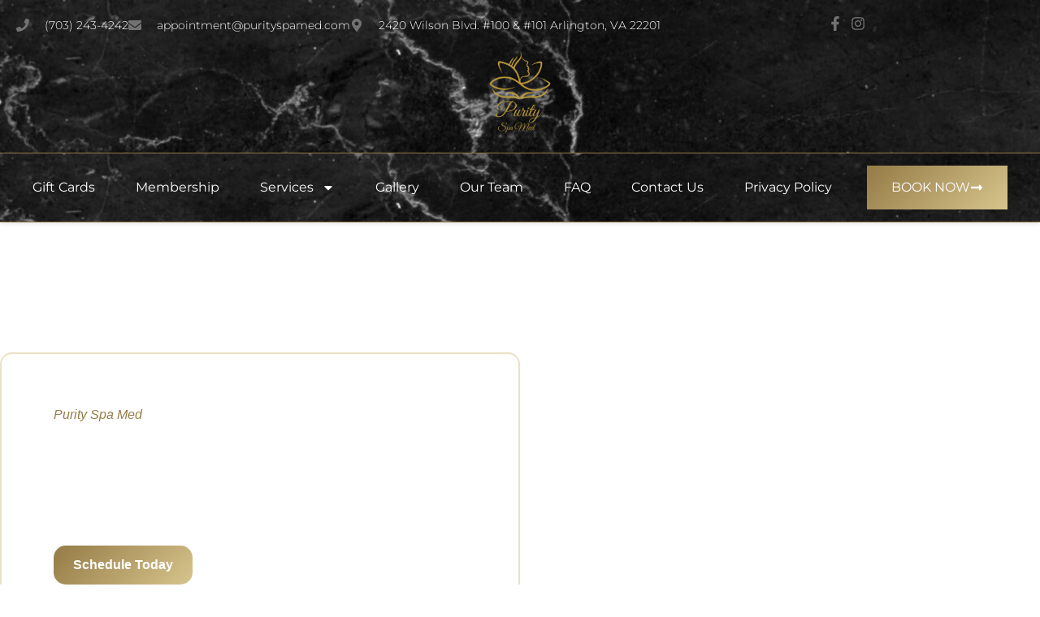

--- FILE ---
content_type: text/html; charset=UTF-8
request_url: https://purityspamed.com/
body_size: 67311
content:
<!doctype html>
<html lang="en-US">
<head>
	<meta charset="UTF-8">
	<meta name="viewport" content="width=device-width, initial-scale=1">
	<link rel="profile" href="https://gmpg.org/xfn/11">
	<title>Purity Spa Med</title>
	<style>img:is([sizes="auto" i], [sizes^="auto," i]) { contain-intrinsic-size: 3000px 1500px }</style>
	<meta name="description" content="Experience wrinkle-relaxing and skin-rejuvenating treatments at Purity Spa, Arlington’s premier med spa with a generous loyalty program.">
<meta name="robots" content="index, follow, max-snippet:-1, max-image-preview:large, max-video-preview:-1">
<link rel="canonical" href="https://purityspamed.com/">
<script id="website-schema" type="application/ld+json">{"@context":"https:\/\/schema.org","@type":"WebSite","name":"Purity Spa Med","alternateName":"Purity Spa Med","description":"","url":"https:\/\/purityspamed.com"}</script>
<meta property="og:url" content="https://purityspamed.com/">
<meta property="og:site_name" content="Purity Spa Med">
<meta property="og:locale" content="en_US">
<meta property="og:type" content="website">
<meta property="og:title" content="Purity Spa Med">
<meta property="og:description" content="Experience wrinkle-relaxing and skin-rejuvenating treatments at Purity Spa, Arlington’s premier med spa with a generous loyalty program.">
<meta property="fb:pages" content="">
<meta property="fb:admins" content="">
<meta property="fb:app_id" content="">
<meta name="twitter:card" content="summary">
<meta name="twitter:title" content="Purity Spa Med">
<meta name="twitter:description" content="Experience wrinkle-relaxing and skin-rejuvenating treatments at Purity Spa, Arlington’s premier med spa with a generous loyalty program.">
<link rel='dns-prefetch' href='//www.googletagmanager.com' />
<link rel="alternate" type="application/rss+xml" title="Purity Spa Med &raquo; Feed" href="https://purityspamed.com/feed/" />
<link rel="alternate" type="application/rss+xml" title="Purity Spa Med &raquo; Comments Feed" href="https://purityspamed.com/comments/feed/" />
<script type="283f464887fa476e177bffc5-text/javascript">
window._wpemojiSettings = {"baseUrl":"https:\/\/s.w.org\/images\/core\/emoji\/16.0.1\/72x72\/","ext":".png","svgUrl":"https:\/\/s.w.org\/images\/core\/emoji\/16.0.1\/svg\/","svgExt":".svg","source":{"concatemoji":"https:\/\/purityspamed.com\/wp-includes\/js\/wp-emoji-release.min.js?ver=6.8.3"}};
/*! This file is auto-generated */
!function(s,n){var o,i,e;function c(e){try{var t={supportTests:e,timestamp:(new Date).valueOf()};sessionStorage.setItem(o,JSON.stringify(t))}catch(e){}}function p(e,t,n){e.clearRect(0,0,e.canvas.width,e.canvas.height),e.fillText(t,0,0);var t=new Uint32Array(e.getImageData(0,0,e.canvas.width,e.canvas.height).data),a=(e.clearRect(0,0,e.canvas.width,e.canvas.height),e.fillText(n,0,0),new Uint32Array(e.getImageData(0,0,e.canvas.width,e.canvas.height).data));return t.every(function(e,t){return e===a[t]})}function u(e,t){e.clearRect(0,0,e.canvas.width,e.canvas.height),e.fillText(t,0,0);for(var n=e.getImageData(16,16,1,1),a=0;a<n.data.length;a++)if(0!==n.data[a])return!1;return!0}function f(e,t,n,a){switch(t){case"flag":return n(e,"\ud83c\udff3\ufe0f\u200d\u26a7\ufe0f","\ud83c\udff3\ufe0f\u200b\u26a7\ufe0f")?!1:!n(e,"\ud83c\udde8\ud83c\uddf6","\ud83c\udde8\u200b\ud83c\uddf6")&&!n(e,"\ud83c\udff4\udb40\udc67\udb40\udc62\udb40\udc65\udb40\udc6e\udb40\udc67\udb40\udc7f","\ud83c\udff4\u200b\udb40\udc67\u200b\udb40\udc62\u200b\udb40\udc65\u200b\udb40\udc6e\u200b\udb40\udc67\u200b\udb40\udc7f");case"emoji":return!a(e,"\ud83e\udedf")}return!1}function g(e,t,n,a){var r="undefined"!=typeof WorkerGlobalScope&&self instanceof WorkerGlobalScope?new OffscreenCanvas(300,150):s.createElement("canvas"),o=r.getContext("2d",{willReadFrequently:!0}),i=(o.textBaseline="top",o.font="600 32px Arial",{});return e.forEach(function(e){i[e]=t(o,e,n,a)}),i}function t(e){var t=s.createElement("script");t.src=e,t.defer=!0,s.head.appendChild(t)}"undefined"!=typeof Promise&&(o="wpEmojiSettingsSupports",i=["flag","emoji"],n.supports={everything:!0,everythingExceptFlag:!0},e=new Promise(function(e){s.addEventListener("DOMContentLoaded",e,{once:!0})}),new Promise(function(t){var n=function(){try{var e=JSON.parse(sessionStorage.getItem(o));if("object"==typeof e&&"number"==typeof e.timestamp&&(new Date).valueOf()<e.timestamp+604800&&"object"==typeof e.supportTests)return e.supportTests}catch(e){}return null}();if(!n){if("undefined"!=typeof Worker&&"undefined"!=typeof OffscreenCanvas&&"undefined"!=typeof URL&&URL.createObjectURL&&"undefined"!=typeof Blob)try{var e="postMessage("+g.toString()+"("+[JSON.stringify(i),f.toString(),p.toString(),u.toString()].join(",")+"));",a=new Blob([e],{type:"text/javascript"}),r=new Worker(URL.createObjectURL(a),{name:"wpTestEmojiSupports"});return void(r.onmessage=function(e){c(n=e.data),r.terminate(),t(n)})}catch(e){}c(n=g(i,f,p,u))}t(n)}).then(function(e){for(var t in e)n.supports[t]=e[t],n.supports.everything=n.supports.everything&&n.supports[t],"flag"!==t&&(n.supports.everythingExceptFlag=n.supports.everythingExceptFlag&&n.supports[t]);n.supports.everythingExceptFlag=n.supports.everythingExceptFlag&&!n.supports.flag,n.DOMReady=!1,n.readyCallback=function(){n.DOMReady=!0}}).then(function(){return e}).then(function(){var e;n.supports.everything||(n.readyCallback(),(e=n.source||{}).concatemoji?t(e.concatemoji):e.wpemoji&&e.twemoji&&(t(e.twemoji),t(e.wpemoji)))}))}((window,document),window._wpemojiSettings);
</script>

<style id='wp-emoji-styles-inline-css'>

	img.wp-smiley, img.emoji {
		display: inline !important;
		border: none !important;
		box-shadow: none !important;
		height: 1em !important;
		width: 1em !important;
		margin: 0 0.07em !important;
		vertical-align: -0.1em !important;
		background: none !important;
		padding: 0 !important;
	}
</style>
<style id='global-styles-inline-css'>
:root{--wp--preset--aspect-ratio--square: 1;--wp--preset--aspect-ratio--4-3: 4/3;--wp--preset--aspect-ratio--3-4: 3/4;--wp--preset--aspect-ratio--3-2: 3/2;--wp--preset--aspect-ratio--2-3: 2/3;--wp--preset--aspect-ratio--16-9: 16/9;--wp--preset--aspect-ratio--9-16: 9/16;--wp--preset--color--black: #000000;--wp--preset--color--cyan-bluish-gray: #abb8c3;--wp--preset--color--white: #ffffff;--wp--preset--color--pale-pink: #f78da7;--wp--preset--color--vivid-red: #cf2e2e;--wp--preset--color--luminous-vivid-orange: #ff6900;--wp--preset--color--luminous-vivid-amber: #fcb900;--wp--preset--color--light-green-cyan: #7bdcb5;--wp--preset--color--vivid-green-cyan: #00d084;--wp--preset--color--pale-cyan-blue: #8ed1fc;--wp--preset--color--vivid-cyan-blue: #0693e3;--wp--preset--color--vivid-purple: #9b51e0;--wp--preset--gradient--vivid-cyan-blue-to-vivid-purple: linear-gradient(135deg,rgba(6,147,227,1) 0%,rgb(155,81,224) 100%);--wp--preset--gradient--light-green-cyan-to-vivid-green-cyan: linear-gradient(135deg,rgb(122,220,180) 0%,rgb(0,208,130) 100%);--wp--preset--gradient--luminous-vivid-amber-to-luminous-vivid-orange: linear-gradient(135deg,rgba(252,185,0,1) 0%,rgba(255,105,0,1) 100%);--wp--preset--gradient--luminous-vivid-orange-to-vivid-red: linear-gradient(135deg,rgba(255,105,0,1) 0%,rgb(207,46,46) 100%);--wp--preset--gradient--very-light-gray-to-cyan-bluish-gray: linear-gradient(135deg,rgb(238,238,238) 0%,rgb(169,184,195) 100%);--wp--preset--gradient--cool-to-warm-spectrum: linear-gradient(135deg,rgb(74,234,220) 0%,rgb(151,120,209) 20%,rgb(207,42,186) 40%,rgb(238,44,130) 60%,rgb(251,105,98) 80%,rgb(254,248,76) 100%);--wp--preset--gradient--blush-light-purple: linear-gradient(135deg,rgb(255,206,236) 0%,rgb(152,150,240) 100%);--wp--preset--gradient--blush-bordeaux: linear-gradient(135deg,rgb(254,205,165) 0%,rgb(254,45,45) 50%,rgb(107,0,62) 100%);--wp--preset--gradient--luminous-dusk: linear-gradient(135deg,rgb(255,203,112) 0%,rgb(199,81,192) 50%,rgb(65,88,208) 100%);--wp--preset--gradient--pale-ocean: linear-gradient(135deg,rgb(255,245,203) 0%,rgb(182,227,212) 50%,rgb(51,167,181) 100%);--wp--preset--gradient--electric-grass: linear-gradient(135deg,rgb(202,248,128) 0%,rgb(113,206,126) 100%);--wp--preset--gradient--midnight: linear-gradient(135deg,rgb(2,3,129) 0%,rgb(40,116,252) 100%);--wp--preset--font-size--small: 13px;--wp--preset--font-size--medium: 20px;--wp--preset--font-size--large: 36px;--wp--preset--font-size--x-large: 42px;--wp--preset--spacing--20: 0.44rem;--wp--preset--spacing--30: 0.67rem;--wp--preset--spacing--40: 1rem;--wp--preset--spacing--50: 1.5rem;--wp--preset--spacing--60: 2.25rem;--wp--preset--spacing--70: 3.38rem;--wp--preset--spacing--80: 5.06rem;--wp--preset--shadow--natural: 6px 6px 9px rgba(0, 0, 0, 0.2);--wp--preset--shadow--deep: 12px 12px 50px rgba(0, 0, 0, 0.4);--wp--preset--shadow--sharp: 6px 6px 0px rgba(0, 0, 0, 0.2);--wp--preset--shadow--outlined: 6px 6px 0px -3px rgba(255, 255, 255, 1), 6px 6px rgba(0, 0, 0, 1);--wp--preset--shadow--crisp: 6px 6px 0px rgba(0, 0, 0, 1);}:root { --wp--style--global--content-size: 800px;--wp--style--global--wide-size: 1200px; }:where(body) { margin: 0; }.wp-site-blocks > .alignleft { float: left; margin-right: 2em; }.wp-site-blocks > .alignright { float: right; margin-left: 2em; }.wp-site-blocks > .aligncenter { justify-content: center; margin-left: auto; margin-right: auto; }:where(.wp-site-blocks) > * { margin-block-start: 24px; margin-block-end: 0; }:where(.wp-site-blocks) > :first-child { margin-block-start: 0; }:where(.wp-site-blocks) > :last-child { margin-block-end: 0; }:root { --wp--style--block-gap: 24px; }:root :where(.is-layout-flow) > :first-child{margin-block-start: 0;}:root :where(.is-layout-flow) > :last-child{margin-block-end: 0;}:root :where(.is-layout-flow) > *{margin-block-start: 24px;margin-block-end: 0;}:root :where(.is-layout-constrained) > :first-child{margin-block-start: 0;}:root :where(.is-layout-constrained) > :last-child{margin-block-end: 0;}:root :where(.is-layout-constrained) > *{margin-block-start: 24px;margin-block-end: 0;}:root :where(.is-layout-flex){gap: 24px;}:root :where(.is-layout-grid){gap: 24px;}.is-layout-flow > .alignleft{float: left;margin-inline-start: 0;margin-inline-end: 2em;}.is-layout-flow > .alignright{float: right;margin-inline-start: 2em;margin-inline-end: 0;}.is-layout-flow > .aligncenter{margin-left: auto !important;margin-right: auto !important;}.is-layout-constrained > .alignleft{float: left;margin-inline-start: 0;margin-inline-end: 2em;}.is-layout-constrained > .alignright{float: right;margin-inline-start: 2em;margin-inline-end: 0;}.is-layout-constrained > .aligncenter{margin-left: auto !important;margin-right: auto !important;}.is-layout-constrained > :where(:not(.alignleft):not(.alignright):not(.alignfull)){max-width: var(--wp--style--global--content-size);margin-left: auto !important;margin-right: auto !important;}.is-layout-constrained > .alignwide{max-width: var(--wp--style--global--wide-size);}body .is-layout-flex{display: flex;}.is-layout-flex{flex-wrap: wrap;align-items: center;}.is-layout-flex > :is(*, div){margin: 0;}body .is-layout-grid{display: grid;}.is-layout-grid > :is(*, div){margin: 0;}body{padding-top: 0px;padding-right: 0px;padding-bottom: 0px;padding-left: 0px;}a:where(:not(.wp-element-button)){text-decoration: underline;}:root :where(.wp-element-button, .wp-block-button__link){background-color: #32373c;border-width: 0;color: #fff;font-family: inherit;font-size: inherit;line-height: inherit;padding: calc(0.667em + 2px) calc(1.333em + 2px);text-decoration: none;}.has-black-color{color: var(--wp--preset--color--black) !important;}.has-cyan-bluish-gray-color{color: var(--wp--preset--color--cyan-bluish-gray) !important;}.has-white-color{color: var(--wp--preset--color--white) !important;}.has-pale-pink-color{color: var(--wp--preset--color--pale-pink) !important;}.has-vivid-red-color{color: var(--wp--preset--color--vivid-red) !important;}.has-luminous-vivid-orange-color{color: var(--wp--preset--color--luminous-vivid-orange) !important;}.has-luminous-vivid-amber-color{color: var(--wp--preset--color--luminous-vivid-amber) !important;}.has-light-green-cyan-color{color: var(--wp--preset--color--light-green-cyan) !important;}.has-vivid-green-cyan-color{color: var(--wp--preset--color--vivid-green-cyan) !important;}.has-pale-cyan-blue-color{color: var(--wp--preset--color--pale-cyan-blue) !important;}.has-vivid-cyan-blue-color{color: var(--wp--preset--color--vivid-cyan-blue) !important;}.has-vivid-purple-color{color: var(--wp--preset--color--vivid-purple) !important;}.has-black-background-color{background-color: var(--wp--preset--color--black) !important;}.has-cyan-bluish-gray-background-color{background-color: var(--wp--preset--color--cyan-bluish-gray) !important;}.has-white-background-color{background-color: var(--wp--preset--color--white) !important;}.has-pale-pink-background-color{background-color: var(--wp--preset--color--pale-pink) !important;}.has-vivid-red-background-color{background-color: var(--wp--preset--color--vivid-red) !important;}.has-luminous-vivid-orange-background-color{background-color: var(--wp--preset--color--luminous-vivid-orange) !important;}.has-luminous-vivid-amber-background-color{background-color: var(--wp--preset--color--luminous-vivid-amber) !important;}.has-light-green-cyan-background-color{background-color: var(--wp--preset--color--light-green-cyan) !important;}.has-vivid-green-cyan-background-color{background-color: var(--wp--preset--color--vivid-green-cyan) !important;}.has-pale-cyan-blue-background-color{background-color: var(--wp--preset--color--pale-cyan-blue) !important;}.has-vivid-cyan-blue-background-color{background-color: var(--wp--preset--color--vivid-cyan-blue) !important;}.has-vivid-purple-background-color{background-color: var(--wp--preset--color--vivid-purple) !important;}.has-black-border-color{border-color: var(--wp--preset--color--black) !important;}.has-cyan-bluish-gray-border-color{border-color: var(--wp--preset--color--cyan-bluish-gray) !important;}.has-white-border-color{border-color: var(--wp--preset--color--white) !important;}.has-pale-pink-border-color{border-color: var(--wp--preset--color--pale-pink) !important;}.has-vivid-red-border-color{border-color: var(--wp--preset--color--vivid-red) !important;}.has-luminous-vivid-orange-border-color{border-color: var(--wp--preset--color--luminous-vivid-orange) !important;}.has-luminous-vivid-amber-border-color{border-color: var(--wp--preset--color--luminous-vivid-amber) !important;}.has-light-green-cyan-border-color{border-color: var(--wp--preset--color--light-green-cyan) !important;}.has-vivid-green-cyan-border-color{border-color: var(--wp--preset--color--vivid-green-cyan) !important;}.has-pale-cyan-blue-border-color{border-color: var(--wp--preset--color--pale-cyan-blue) !important;}.has-vivid-cyan-blue-border-color{border-color: var(--wp--preset--color--vivid-cyan-blue) !important;}.has-vivid-purple-border-color{border-color: var(--wp--preset--color--vivid-purple) !important;}.has-vivid-cyan-blue-to-vivid-purple-gradient-background{background: var(--wp--preset--gradient--vivid-cyan-blue-to-vivid-purple) !important;}.has-light-green-cyan-to-vivid-green-cyan-gradient-background{background: var(--wp--preset--gradient--light-green-cyan-to-vivid-green-cyan) !important;}.has-luminous-vivid-amber-to-luminous-vivid-orange-gradient-background{background: var(--wp--preset--gradient--luminous-vivid-amber-to-luminous-vivid-orange) !important;}.has-luminous-vivid-orange-to-vivid-red-gradient-background{background: var(--wp--preset--gradient--luminous-vivid-orange-to-vivid-red) !important;}.has-very-light-gray-to-cyan-bluish-gray-gradient-background{background: var(--wp--preset--gradient--very-light-gray-to-cyan-bluish-gray) !important;}.has-cool-to-warm-spectrum-gradient-background{background: var(--wp--preset--gradient--cool-to-warm-spectrum) !important;}.has-blush-light-purple-gradient-background{background: var(--wp--preset--gradient--blush-light-purple) !important;}.has-blush-bordeaux-gradient-background{background: var(--wp--preset--gradient--blush-bordeaux) !important;}.has-luminous-dusk-gradient-background{background: var(--wp--preset--gradient--luminous-dusk) !important;}.has-pale-ocean-gradient-background{background: var(--wp--preset--gradient--pale-ocean) !important;}.has-electric-grass-gradient-background{background: var(--wp--preset--gradient--electric-grass) !important;}.has-midnight-gradient-background{background: var(--wp--preset--gradient--midnight) !important;}.has-small-font-size{font-size: var(--wp--preset--font-size--small) !important;}.has-medium-font-size{font-size: var(--wp--preset--font-size--medium) !important;}.has-large-font-size{font-size: var(--wp--preset--font-size--large) !important;}.has-x-large-font-size{font-size: var(--wp--preset--font-size--x-large) !important;}
:root :where(.wp-block-pullquote){font-size: 1.5em;line-height: 1.6;}
</style>
<link rel='stylesheet' id='hello-elementor-css' href='https://purityspamed.com/wp-content/themes/hello-elementor/assets/css/reset.css?ver=3.4.4' media='all' />
<link rel='stylesheet' id='hello-elementor-theme-style-css' href='https://purityspamed.com/wp-content/themes/hello-elementor/assets/css/theme.css?ver=3.4.4' media='all' />
<link rel='stylesheet' id='hello-elementor-header-footer-css' href='https://purityspamed.com/wp-content/themes/hello-elementor/assets/css/header-footer.css?ver=3.4.4' media='all' />
<link rel='stylesheet' id='elementor-frontend-css' href='https://purityspamed.com/wp-content/plugins/elementor/assets/css/frontend.min.css?ver=3.32.5' media='all' />
<style id='elementor-frontend-inline-css'>
[class*=col-mob-],[class*=col-tabp-],[class*=col-tab-],[class*=col-lap-],[class*=col-desk-]{--gw:inherit;--gfw:0 0 var(--gw);position:relative;min-height:1px;padding:10px;box-sizing:border-box;width:100%;flex:var(--gfw);max-width:var(--gw)}.col-mob-1{--gw:calc(100%/1)}.col-mob-2{--gw:calc(100%/2)}.col-mob-3{--gw:calc(100%/3)}.col-mob-4{--gw:calc(100%/4)}.col-mob-5{--gw:calc(100%/5)}.col-mob-6{--gw:calc(100%/6)}.col-mob-7{--gw:calc(100%/7)}.col-mob-8{--gw:calc(100%/8)}.col-mob-9{--gw:calc(100%/9)}.col-mob-10{--gw:calc(100%/10)}@media(min-width:768px){.col-tab-1{--gw:calc(100%/1)}.col-tab-2{--gw:calc(100%/2)}.col-tab-3{--gw:calc(100%/3)}.col-tab-4{--gw:calc(100%/4)}.col-tab-5{--gw:calc(100%/5)}.col-tab-6{--gw:calc(100%/6)}.col-tab-7{--gw:calc(100%/7)}.col-tab-8{--gw:calc(100%/8)}.col-tab-9{--gw:calc(100%/9)}.col-tab-10{--gw:calc(100%/10)}}@media(min-width:1025px){.col-desk-1{--gw:calc(100%/1)}.col-desk-2{--gw:calc(100%/2)}.col-desk-3{--gw:calc(100%/3)}.col-desk-4{--gw:calc(100%/4)}.col-desk-5{--gw:calc(100%/5)}.col-desk-6{--gw:calc(100%/6)}.col-desk-7{--gw:calc(100%/7)}.col-desk-8{--gw:calc(100%/8)}.col-desk-9{--gw:calc(100%/9)}.col-desk-10{--gw:calc(100%/10)}}@media(max-width:1024px){.elementor-element.lakit-col-width-auto-tablet{width:auto!important}.elementor-element.lakit-col-width-auto-tablet.lakit-col-align-left{margin-right:auto}.elementor-element.lakit-col-width-auto-tablet.lakit-col-align-right{margin-left:auto}.elementor-element.lakit-col-width-auto-tablet.lakit-col-align-center{margin-left:auto;margin-right:auto}}@media(max-width:767px){.elementor-element.lakit-col-width-auto-mobile{width:auto!important}.elementor-element.lakit-col-width-auto-mobile.lakit-col-align-left{margin-right:auto}.elementor-element.lakit-col-width-auto-mobile.lakit-col-align-right{margin-left:auto}.elementor-element.lakit-col-width-auto-mobile.lakit-col-align-center{margin-left:auto;margin-right:auto}}
</style>
<link rel='stylesheet' id='elementor-post-97-css' href='https://purityspamed.com/wp-content/uploads/elementor/css/post-97.css?ver=1762039936' media='all' />
<link rel='stylesheet' id='lastudio-kit-base-css' href='https://purityspamed.com/wp-content/plugins/lastudio-element-kit/assets/css/lastudio-kit-base.min.css?ver=1.5.5.4' media='all' />
<link rel='stylesheet' id='widget-icon-list-css' href='https://purityspamed.com/wp-content/plugins/elementor/assets/css/widget-icon-list.min.css?ver=3.32.5' media='all' />
<link rel='stylesheet' id='widget-image-css' href='https://purityspamed.com/wp-content/plugins/elementor/assets/css/widget-image.min.css?ver=3.32.5' media='all' />
<link rel='stylesheet' id='widget-nav-menu-css' href='https://purityspamed.com/wp-content/plugins/elementor-pro/assets/css/widget-nav-menu.min.css?ver=3.30.1' media='all' />
<link rel='stylesheet' id='e-sticky-css' href='https://purityspamed.com/wp-content/plugins/elementor-pro/assets/css/modules/sticky.min.css?ver=3.30.1' media='all' />
<link rel='stylesheet' id='widget-heading-css' href='https://purityspamed.com/wp-content/plugins/elementor/assets/css/widget-heading.min.css?ver=3.32.5' media='all' />
<link rel='stylesheet' id='widget-social-icons-css' href='https://purityspamed.com/wp-content/plugins/elementor/assets/css/widget-social-icons.min.css?ver=3.32.5' media='all' />
<link rel='stylesheet' id='e-apple-webkit-css' href='https://purityspamed.com/wp-content/plugins/elementor/assets/css/conditionals/apple-webkit.min.css?ver=3.32.5' media='all' />
<link rel='stylesheet' id='widget-icon-box-css' href='https://purityspamed.com/wp-content/plugins/elementor/assets/css/widget-icon-box.min.css?ver=3.32.5' media='all' />
<link rel='stylesheet' id='swiper-css' href='https://purityspamed.com/wp-content/plugins/elementor/assets/lib/swiper/v8/css/swiper.min.css?ver=8.4.5' media='all' />
<link rel='stylesheet' id='e-swiper-css' href='https://purityspamed.com/wp-content/plugins/elementor/assets/css/conditionals/e-swiper.min.css?ver=3.32.5' media='all' />
<link rel='stylesheet' id='e-animation-bounceIn-css' href='https://purityspamed.com/wp-content/plugins/elementor/assets/lib/animations/styles/bounceIn.min.css?ver=3.32.5' media='all' />
<link rel='stylesheet' id='modula-css' href='https://purityspamed.com/wp-content/plugins/modula-best-grid-gallery/assets/css/front.css?ver=2.12.27' media='all' />
<link rel='stylesheet' id='widget-counter-css' href='https://purityspamed.com/wp-content/plugins/elementor/assets/css/widget-counter.min.css?ver=3.32.5' media='all' />
<link rel='stylesheet' id='widget-divider-css' href='https://purityspamed.com/wp-content/plugins/elementor/assets/css/widget-divider.min.css?ver=3.32.5' media='all' />
<link rel='stylesheet' id='fluent-form-styles-css' href='https://purityspamed.com/wp-content/plugins/fluentform/assets/css/fluent-forms-public.css?ver=6.1.4' media='all' />
<link rel='stylesheet' id='fluentform-public-default-css' href='https://purityspamed.com/wp-content/plugins/fluentform/assets/css/fluentform-public-default.css?ver=6.1.4' media='all' />
<link rel='stylesheet' id='fluentform-elementor-widget-css' href='https://purityspamed.com/wp-content/plugins/fluentform/assets/css/fluent-forms-elementor-widget.css?ver=6.1.4' media='all' />
<link rel='stylesheet' id='elementor-post-125-css' href='https://purityspamed.com/wp-content/uploads/elementor/css/post-125.css?ver=1762040568' media='all' />
<link rel='stylesheet' id='elementor-post-2540-css' href='https://purityspamed.com/wp-content/uploads/elementor/css/post-2540.css?ver=1762039936' media='all' />
<link rel='stylesheet' id='elementor-post-1502-css' href='https://purityspamed.com/wp-content/uploads/elementor/css/post-1502.css?ver=1762040568' media='all' />
<link rel='stylesheet' id='ekit-widget-styles-css' href='https://purityspamed.com/wp-content/plugins/elementskit-lite/widgets/init/assets/css/widget-styles.css?ver=3.7.5' media='all' />
<link rel='stylesheet' id='ekit-responsive-css' href='https://purityspamed.com/wp-content/plugins/elementskit-lite/widgets/init/assets/css/responsive.css?ver=3.7.5' media='all' />
<link rel='stylesheet' id='elementor-gf-local-playfairdisplay-css' href='https://purityspamed.com/wp-content/uploads/elementor/google-fonts/css/playfairdisplay.css?ver=1744602018' media='all' />
<link rel='stylesheet' id='elementor-gf-local-inter-css' href='https://purityspamed.com/wp-content/uploads/elementor/google-fonts/css/inter.css?ver=1744602026' media='all' />
<link rel='stylesheet' id='elementor-gf-local-literata-css' href='https://purityspamed.com/wp-content/uploads/elementor/google-fonts/css/literata.css?ver=1744602036' media='all' />
<link rel='stylesheet' id='elementor-gf-local-dmsans-css' href='https://purityspamed.com/wp-content/uploads/elementor/google-fonts/css/dmsans.css?ver=1744602039' media='all' />
<link rel='stylesheet' id='elementor-gf-local-fraunces-css' href='https://purityspamed.com/wp-content/uploads/elementor/google-fonts/css/fraunces.css?ver=1745602912' media='all' />
<link rel='stylesheet' id='elementor-gf-local-montserrat-css' href='https://purityspamed.com/wp-content/uploads/elementor/google-fonts/css/montserrat.css?ver=1752963956' media='all' />
<link rel='stylesheet' id='elementor-icons-skb_cife-themify-icon-css' href='https://purityspamed.com/wp-content/plugins/skyboot-custom-icons-for-elementor/assets/css/themify.css?ver=1.1.0' media='all' />
<link rel='stylesheet' id='elementor-icons-skb_cife-linearicons-icon-css' href='https://purityspamed.com/wp-content/plugins/skyboot-custom-icons-for-elementor/assets/css/linearicons.css?ver=1.1.0' media='all' />
<link rel='stylesheet' id='elementor-icons-ekiticons-css' href='https://purityspamed.com/wp-content/plugins/elementskit-lite/modules/elementskit-icon-pack/assets/css/ekiticons.css?ver=3.7.5' media='all' />
<script src="https://purityspamed.com/wp-includes/js/jquery/jquery.min.js?ver=3.7.1" id="jquery-core-js" type="283f464887fa476e177bffc5-text/javascript"></script>
<script src="https://purityspamed.com/wp-includes/js/jquery/jquery-migrate.min.js?ver=3.4.1" id="jquery-migrate-js" type="283f464887fa476e177bffc5-text/javascript"></script>

<!-- Google tag (gtag.js) snippet added by Site Kit -->
<!-- Google Analytics snippet added by Site Kit -->
<script src="https://www.googletagmanager.com/gtag/js?id=GT-KFNPVZN6" id="google_gtagjs-js" async type="283f464887fa476e177bffc5-text/javascript"></script>
<script id="google_gtagjs-js-after" type="283f464887fa476e177bffc5-text/javascript">
window.dataLayer = window.dataLayer || [];function gtag(){dataLayer.push(arguments);}
gtag("set","linker",{"domains":["purityspamed.com"]});
gtag("js", new Date());
gtag("set", "developer_id.dZTNiMT", true);
gtag("config", "GT-KFNPVZN6");
 window._googlesitekit = window._googlesitekit || {}; window._googlesitekit.throttledEvents = []; window._googlesitekit.gtagEvent = (name, data) => { var key = JSON.stringify( { name, data } ); if ( !! window._googlesitekit.throttledEvents[ key ] ) { return; } window._googlesitekit.throttledEvents[ key ] = true; setTimeout( () => { delete window._googlesitekit.throttledEvents[ key ]; }, 5 ); gtag( "event", name, { ...data, event_source: "site-kit" } ); };
</script>
<link rel="https://api.w.org/" href="https://purityspamed.com/wp-json/" /><link rel="alternate" title="JSON" type="application/json" href="https://purityspamed.com/wp-json/wp/v2/pages/125" /><link rel="EditURI" type="application/rsd+xml" title="RSD" href="https://purityspamed.com/xmlrpc.php?rsd" />
<meta name="generator" content="WordPress 6.8.3" />
<link rel='shortlink' href='https://purityspamed.com/' />
<link rel="alternate" title="oEmbed (JSON)" type="application/json+oembed" href="https://purityspamed.com/wp-json/oembed/1.0/embed?url=https%3A%2F%2Fpurityspamed.com%2F" />
<link rel="alternate" title="oEmbed (XML)" type="text/xml+oembed" href="https://purityspamed.com/wp-json/oembed/1.0/embed?url=https%3A%2F%2Fpurityspamed.com%2F&#038;format=xml" />
<meta name="generator" content="Site Kit by Google 1.164.0" /><meta name="ti-site-data" content="eyJyIjoiMTowITc6MCEzMDowIiwibyI6Imh0dHBzOlwvXC9wdXJpdHlzcGFtZWQuY29tXC93cC1hZG1pblwvYWRtaW4tYWpheC5waHA/YWN0aW9uPXRpX29ubGluZV91c2Vyc19nb29nbGUmYW1wO3A9JTJGJmFtcDtfd3Bub25jZT1hNjIxZWJiYjQ3In0=" /><meta name="generator" content="Elementor 3.32.5; features: e_font_icon_svg, additional_custom_breakpoints; settings: css_print_method-external, google_font-enabled, font_display-swap">
			<style>
				.e-con.e-parent:nth-of-type(n+4):not(.e-lazyloaded):not(.e-no-lazyload),
				.e-con.e-parent:nth-of-type(n+4):not(.e-lazyloaded):not(.e-no-lazyload) * {
					background-image: none !important;
				}
				@media screen and (max-height: 1024px) {
					.e-con.e-parent:nth-of-type(n+3):not(.e-lazyloaded):not(.e-no-lazyload),
					.e-con.e-parent:nth-of-type(n+3):not(.e-lazyloaded):not(.e-no-lazyload) * {
						background-image: none !important;
					}
				}
				@media screen and (max-height: 640px) {
					.e-con.e-parent:nth-of-type(n+2):not(.e-lazyloaded):not(.e-no-lazyload),
					.e-con.e-parent:nth-of-type(n+2):not(.e-lazyloaded):not(.e-no-lazyload) * {
						background-image: none !important;
					}
				}
			</style>
			<link rel="icon" href="https://purityspamed.com/wp-content/uploads/2025/04/cropped-2-e1745682493330-32x32.png" sizes="32x32" />
<link rel="icon" href="https://purityspamed.com/wp-content/uploads/2025/04/cropped-2-e1745682493330-192x192.png" sizes="192x192" />
<link rel="apple-touch-icon" href="https://purityspamed.com/wp-content/uploads/2025/04/cropped-2-e1745682493330-180x180.png" />
<meta name="msapplication-TileImage" content="https://purityspamed.com/wp-content/uploads/2025/04/cropped-2-e1745682493330-270x270.png" />
		<style id="wp-custom-css">
			

/** Start Block Kit CSS: 144-3-3a7d335f39a8579c20cdf02f8d462582 **/

.envato-block__preview{overflow: visible;}

/* Envato Kit 141 Custom Styles - Applied to the element under Advanced */

.elementor-headline-animation-type-drop-in .elementor-headline-dynamic-wrapper{
	text-align: center;
}
.envato-kit-141-top-0 h1,
.envato-kit-141-top-0 h2,
.envato-kit-141-top-0 h3,
.envato-kit-141-top-0 h4,
.envato-kit-141-top-0 h5,
.envato-kit-141-top-0 h6,
.envato-kit-141-top-0 p {
	margin-top: 0;
}

.envato-kit-141-newsletter-inline .elementor-field-textual.elementor-size-md {
	padding-left: 1.5rem;
	padding-right: 1.5rem;
}

.envato-kit-141-bottom-0 p {
	margin-bottom: 0;
}

.envato-kit-141-bottom-8 .elementor-price-list .elementor-price-list-item .elementor-price-list-header {
	margin-bottom: .5rem;
}

.envato-kit-141.elementor-widget-testimonial-carousel.elementor-pagination-type-bullets .swiper-container {
	padding-bottom: 52px;
}

.envato-kit-141-display-inline {
	display: inline-block;
}

.envato-kit-141 .elementor-slick-slider ul.slick-dots {
	bottom: -40px;
}

/** End Block Kit CSS: 144-3-3a7d335f39a8579c20cdf02f8d462582 **/

		</style>
		</head>
<body class="home wp-singular page-template-default page page-id-125 wp-embed-responsive wp-theme-hello-elementor ltr esm-default hello-elementor-default elementor-default elementor-kit-97 elementor-page elementor-page-125 lakit--enabled lakit-nojs modula-best-grid-gallery">

        <script type="283f464887fa476e177bffc5-text/javascript">const lakitCheckHeaderTransparency=()=>{document.body.classList.remove("lakit-nojs");let e=document.body.className.match(/lakitdoc-ht-bkp-(\d+)/i);e=e?.length>1?parseInt(e[1]):0,e>0&&(window.innerWidth>e?document.body.classList.add("lakitdoc-enable-header-transparency","lakitdoc-h-t"):document.body.classList.remove("lakitdoc-enable-header-transparency","lakitdoc-h-t"))};lakitCheckHeaderTransparency(),window.addEventListener("resize",lakitCheckHeaderTransparency);</script>
        
<a class="skip-link screen-reader-text" href="#content">Skip to content</a>

<div class="lakit-site-wrapper elementor-2540lakit">		<header data-elementor-type="header" data-elementor-id="2540" class="elementor elementor-2540 elementor-location-header" data-elementor-post-type="elementor_library">
			<div class="elementor-element elementor-element-1ad9a9e e-flex e-con-boxed lakit-col-width-auto-no e-container e-root-container elementor-top-section e-loc-h e-con e-parent" data-id="1ad9a9e" data-element_type="container" data-settings="{&quot;background_background&quot;:&quot;classic&quot;}">
					<div class="e-con-inner">
		<div class="elementor-element elementor-element-bc8882b e-con-full e-flex lakit-col-width-auto-no e-container e-con e-child" data-id="bc8882b" data-element_type="container">
				<div class="elementor-element elementor-element-42fd5b2 elementor-icon-list--layout-inline elementor-align-left elementor-mobile-align-center elementor-list-item-link-full_width elementor-widget elementor-widget-icon-list" data-id="42fd5b2" data-element_type="widget" data-widget_type="icon-list.default">
				<div class="elementor-widget-container">
							<ul class="elementor-icon-list-items elementor-inline-items">
							<li class="elementor-icon-list-item elementor-inline-item">
											<a href="tel:+17032434242">

												<span class="elementor-icon-list-icon">
							<svg aria-hidden="true" class="e-font-icon-svg e-fas-phone" viewBox="0 0 512 512" xmlns="http://www.w3.org/2000/svg"><path d="M493.4 24.6l-104-24c-11.3-2.6-22.9 3.3-27.5 13.9l-48 112c-4.2 9.8-1.4 21.3 6.9 28l60.6 49.6c-36 76.7-98.9 140.5-177.2 177.2l-49.6-60.6c-6.8-8.3-18.2-11.1-28-6.9l-112 48C3.9 366.5-2 378.1.6 389.4l24 104C27.1 504.2 36.7 512 48 512c256.1 0 464-207.5 464-464 0-11.2-7.7-20.9-18.6-23.4z"></path></svg>						</span>
										<span class="elementor-icon-list-text">(703) 243-4242</span>
											</a>
									</li>
								<li class="elementor-icon-list-item elementor-inline-item">
											<a href="/cdn-cgi/l/email-protection#e6879696898f88928b838892a69693948f929f9596878b8382c885898b">

												<span class="elementor-icon-list-icon">
							<svg aria-hidden="true" class="e-font-icon-svg e-fas-envelope" viewBox="0 0 512 512" xmlns="http://www.w3.org/2000/svg"><path d="M502.3 190.8c3.9-3.1 9.7-.2 9.7 4.7V400c0 26.5-21.5 48-48 48H48c-26.5 0-48-21.5-48-48V195.6c0-5 5.7-7.8 9.7-4.7 22.4 17.4 52.1 39.5 154.1 113.6 21.1 15.4 56.7 47.8 92.2 47.6 35.7.3 72-32.8 92.3-47.6 102-74.1 131.6-96.3 154-113.7zM256 320c23.2.4 56.6-29.2 73.4-41.4 132.7-96.3 142.8-104.7 173.4-128.7 5.8-4.5 9.2-11.5 9.2-18.9v-19c0-26.5-21.5-48-48-48H48C21.5 64 0 85.5 0 112v19c0 7.4 3.4 14.3 9.2 18.9 30.6 23.9 40.7 32.4 173.4 128.7 16.8 12.2 50.2 41.8 73.4 41.4z"></path></svg>						</span>
										<span class="elementor-icon-list-text"><span class="__cf_email__" data-cfemail="8decfdfde2e4e3f9e0e8e3f9cdfdf8ffe4f9f4fefdece0e8e9a3eee2e0">[email&#160;protected]</span></span>
											</a>
									</li>
								<li class="elementor-icon-list-item elementor-inline-item">
											<a href="https://www.google.com/maps/place/Purity+Spa+Med/@38.8904481,-77.0880694,17z/data=!3m1!5s0x89b7b689cad3139d:0xff5cc33542ea885!4m14!1m7!3m6!1s0x89b7b51a1a6e24ad:0xa6ce3609030bee2a!2sPurity+Spa+Med!8m2!3d38.8904481!4d-77.0880694!16s%2Fg%2F11t31fl9tv!3m5!1s0x89b7b51a1a6e24ad:0xa6ce3609030bee2a!8m2!3d38.8904481!4d-77.0880694!16s%2Fg%2F11t31fl9tv?entry=ttu&#038;g_ep=EgoyMDI1MDcyMC4wIKXMDSoASAFQAw%3D%3D">

												<span class="elementor-icon-list-icon">
							<svg aria-hidden="true" class="e-font-icon-svg e-fas-map-marker-alt" viewBox="0 0 384 512" xmlns="http://www.w3.org/2000/svg"><path d="M172.268 501.67C26.97 291.031 0 269.413 0 192 0 85.961 85.961 0 192 0s192 85.961 192 192c0 77.413-26.97 99.031-172.268 309.67-9.535 13.774-29.93 13.773-39.464 0zM192 272c44.183 0 80-35.817 80-80s-35.817-80-80-80-80 35.817-80 80 35.817 80 80 80z"></path></svg>						</span>
										<span class="elementor-icon-list-text">2420 Wilson Blvd. #100 &amp; #101 Arlington, VA 22201</span>
											</a>
									</li>
						</ul>
						</div>
				</div>
				</div>
		<div class="elementor-element elementor-element-ede8569 e-con-full e-flex lakit-col-width-auto-no e-container e-con e-child" data-id="ede8569" data-element_type="container">
		<div class="elementor-element elementor-element-6993d89 e-con-full e-flex lakit-col-width-auto-no e-container e-con e-child" data-id="6993d89" data-element_type="container">
				<div class="elementor-element elementor-element-c417a1b elementor-icon-list--layout-inline elementor-align-right elementor-mobile-align-left elementor-list-item-link-full_width elementor-widget elementor-widget-icon-list" data-id="c417a1b" data-element_type="widget" data-widget_type="icon-list.default">
				<div class="elementor-widget-container">
							<ul class="elementor-icon-list-items elementor-inline-items">
							<li class="elementor-icon-list-item elementor-inline-item">
											<a href="https://www.facebook.com/purityspamedva/">

												<span class="elementor-icon-list-icon">
							<svg aria-hidden="true" class="e-font-icon-svg e-fab-facebook-f" viewBox="0 0 320 512" xmlns="http://www.w3.org/2000/svg"><path d="M279.14 288l14.22-92.66h-88.91v-60.13c0-25.35 12.42-50.06 52.24-50.06h40.42V6.26S260.43 0 225.36 0c-73.22 0-121.08 44.38-121.08 124.72v70.62H22.89V288h81.39v224h100.17V288z"></path></svg>						</span>
										<span class="elementor-icon-list-text"></span>
											</a>
									</li>
								<li class="elementor-icon-list-item elementor-inline-item">
											<a href="https://www.instagram.com/purityspamed/">

												<span class="elementor-icon-list-icon">
							<svg aria-hidden="true" class="e-font-icon-svg e-fab-instagram" viewBox="0 0 448 512" xmlns="http://www.w3.org/2000/svg"><path d="M224.1 141c-63.6 0-114.9 51.3-114.9 114.9s51.3 114.9 114.9 114.9S339 319.5 339 255.9 287.7 141 224.1 141zm0 189.6c-41.1 0-74.7-33.5-74.7-74.7s33.5-74.7 74.7-74.7 74.7 33.5 74.7 74.7-33.6 74.7-74.7 74.7zm146.4-194.3c0 14.9-12 26.8-26.8 26.8-14.9 0-26.8-12-26.8-26.8s12-26.8 26.8-26.8 26.8 12 26.8 26.8zm76.1 27.2c-1.7-35.9-9.9-67.7-36.2-93.9-26.2-26.2-58-34.4-93.9-36.2-37-2.1-147.9-2.1-184.9 0-35.8 1.7-67.6 9.9-93.9 36.1s-34.4 58-36.2 93.9c-2.1 37-2.1 147.9 0 184.9 1.7 35.9 9.9 67.7 36.2 93.9s58 34.4 93.9 36.2c37 2.1 147.9 2.1 184.9 0 35.9-1.7 67.7-9.9 93.9-36.2 26.2-26.2 34.4-58 36.2-93.9 2.1-37 2.1-147.8 0-184.8zM398.8 388c-7.8 19.6-22.9 34.7-42.6 42.6-29.5 11.7-99.5 9-132.1 9s-102.7 2.6-132.1-9c-19.6-7.8-34.7-22.9-42.6-42.6-11.7-29.5-9-99.5-9-132.1s-2.6-102.7 9-132.1c7.8-19.6 22.9-34.7 42.6-42.6 29.5-11.7 99.5-9 132.1-9s102.7-2.6 132.1 9c19.6 7.8 34.7 22.9 42.6 42.6 11.7 29.5 9 99.5 9 132.1s2.7 102.7-9 132.1z"></path></svg>						</span>
										<span class="elementor-icon-list-text"></span>
											</a>
									</li>
						</ul>
						</div>
				</div>
				</div>
				</div>
		<div class="elementor-element elementor-element-06265aa e-con-full e-flex lakit-col-width-auto-no e-container e-con e-child" data-id="06265aa" data-element_type="container">
				<div class="elementor-element elementor-element-6da27ab elementor-widget elementor-widget-image" data-id="6da27ab" data-element_type="widget" data-widget_type="image.default">
				<div class="elementor-widget-container">
																<a href="https://purityspamed.com/">
							<img fetchpriority="high" width="1919" height="1490" src="https://purityspamed.com/wp-content/uploads/2025/04/cropped-1.png" class="attachment-full size-full wp-image-1257" alt="" srcset="https://purityspamed.com/wp-content/uploads/2025/04/cropped-1.png 1919w, https://purityspamed.com/wp-content/uploads/2025/04/cropped-1-300x233.png 300w, https://purityspamed.com/wp-content/uploads/2025/04/cropped-1-1024x795.png 1024w, https://purityspamed.com/wp-content/uploads/2025/04/cropped-1-768x596.png 768w, https://purityspamed.com/wp-content/uploads/2025/04/cropped-1-1536x1193.png 1536w" sizes="(max-width: 1919px) 100vw, 1919px" />								</a>
															</div>
				</div>
				</div>
					</div>
				</div>
		<div class="elementor-element elementor-element-627257db e-con-full e-flex lakit-col-width-auto-no e-container e-root-container elementor-top-section e-loc-h e-con e-parent" data-id="627257db" data-element_type="container" id="header_pop" data-settings="{&quot;sticky&quot;:&quot;top&quot;,&quot;background_background&quot;:&quot;classic&quot;,&quot;sticky_on&quot;:[&quot;desktop&quot;,&quot;tablet&quot;,&quot;mobile&quot;],&quot;sticky_offset&quot;:0,&quot;sticky_effects_offset&quot;:0,&quot;sticky_anchor_link_offset&quot;:0}">
		<div class="elementor-element elementor-element-cf7b367 e-flex e-con-boxed lakit-col-width-auto-no e-container e-con e-child" data-id="cf7b367" data-element_type="container" data-settings="{&quot;background_background&quot;:&quot;classic&quot;}">
					<div class="e-con-inner">
				<div class="elementor-element elementor-element-0e69e3e elementor-nav-menu__align-center elementor-nav-menu--stretch elementor-nav-menu__text-align-center elementor-nav-menu--dropdown-tablet elementor-nav-menu--toggle elementor-nav-menu--burger elementor-widget elementor-widget-nav-menu" data-id="0e69e3e" data-element_type="widget" data-settings="{&quot;full_width&quot;:&quot;stretch&quot;,&quot;layout&quot;:&quot;horizontal&quot;,&quot;submenu_icon&quot;:{&quot;value&quot;:&quot;&lt;svg class=\&quot;e-font-icon-svg e-fas-caret-down\&quot; viewBox=\&quot;0 0 320 512\&quot; xmlns=\&quot;http:\/\/www.w3.org\/2000\/svg\&quot;&gt;&lt;path d=\&quot;M31.3 192h257.3c17.8 0 26.7 21.5 14.1 34.1L174.1 354.8c-7.8 7.8-20.5 7.8-28.3 0L17.2 226.1C4.6 213.5 13.5 192 31.3 192z\&quot;&gt;&lt;\/path&gt;&lt;\/svg&gt;&quot;,&quot;library&quot;:&quot;fa-solid&quot;},&quot;toggle&quot;:&quot;burger&quot;}" data-widget_type="nav-menu.default">
				<div class="elementor-widget-container">
								<nav aria-label="Menu" class="elementor-nav-menu--main elementor-nav-menu__container elementor-nav-menu--layout-horizontal e--pointer-underline e--animation-fade">
				<ul id="menu-1-0e69e3e" class="elementor-nav-menu"><li class="menu-item menu-item-type-custom menu-item-object-custom menu-item-2482"><a href="https://na0.meevo.com/CustomerPortal/egift?tenantId=104174" class="elementor-item">Gift Cards</a></li>
<li class="menu-item menu-item-type-post_type menu-item-object-page menu-item-1370"><a href="https://purityspamed.com/membership/" class="elementor-item">Membership</a></li>
<li class="menu-item menu-item-type-custom menu-item-object-custom menu-item-has-children menu-item-2443"><a href="#" class="elementor-item elementor-item-anchor">Services</a>
<ul class="sub-menu elementor-nav-menu--dropdown">
	<li class="menu-item menu-item-type-post_type menu-item-object-page menu-item-2452"><a href="https://purityspamed.com/medi-spa/" class="elementor-sub-item">Medi Spa</a></li>
	<li class="menu-item menu-item-type-post_type menu-item-object-page menu-item-2444"><a href="https://purityspamed.com/aqua-gold/" class="elementor-sub-item">Aqua Gold</a></li>
	<li class="menu-item menu-item-type-post_type menu-item-object-page menu-item-2450"><a href="https://purityspamed.com/iv-vitamin-therapy/" class="elementor-sub-item">IV Vitamin Therapy</a></li>
	<li class="menu-item menu-item-type-post_type menu-item-object-page menu-item-2449"><a href="https://purityspamed.com/hair-removal/" class="elementor-sub-item">Hair Removal</a></li>
	<li class="menu-item menu-item-type-post_type menu-item-object-page menu-item-2445"><a href="https://purityspamed.com/chemical-peel/" class="elementor-sub-item">Chemical Peel</a></li>
	<li class="menu-item menu-item-type-post_type menu-item-object-page menu-item-2448"><a href="https://purityspamed.com/facials/" class="elementor-sub-item">Facials</a></li>
	<li class="menu-item menu-item-type-post_type menu-item-object-page menu-item-2447"><a href="https://purityspamed.com/eyebrow-lash-enhancement/" class="elementor-sub-item">Eyebrow &#038; Lash Enhancement</a></li>
	<li class="menu-item menu-item-type-post_type menu-item-object-page menu-item-2446"><a href="https://purityspamed.com/combined-services/" class="elementor-sub-item">Combined Services</a></li>
	<li class="menu-item menu-item-type-post_type menu-item-object-page menu-item-2453"><a href="https://purityspamed.com/organic-body-treatment/" class="elementor-sub-item">Organic Body Treatment</a></li>
	<li class="menu-item menu-item-type-post_type menu-item-object-page menu-item-2451"><a href="https://purityspamed.com/massages/" class="elementor-sub-item">Massages</a></li>
</ul>
</li>
<li class="menu-item menu-item-type-post_type menu-item-object-page menu-item-1393"><a href="https://purityspamed.com/gallery/" class="elementor-item">Gallery</a></li>
<li class="menu-item menu-item-type-post_type menu-item-object-page menu-item-1372"><a href="https://purityspamed.com/elementor-169/" class="elementor-item">Our Team</a></li>
<li class="menu-item menu-item-type-post_type menu-item-object-page menu-item-1369"><a href="https://purityspamed.com/faq/" class="elementor-item">FAQ</a></li>
<li class="menu-item menu-item-type-post_type menu-item-object-page menu-item-1371"><a href="https://purityspamed.com/contact-us/" class="elementor-item">Contact Us</a></li>
<li class="menu-item menu-item-type-post_type menu-item-object-page menu-item-2676"><a href="https://purityspamed.com/privacy-policy/" class="elementor-item">Privacy Policy</a></li>
</ul>			</nav>
					<div class="elementor-menu-toggle" role="button" tabindex="0" aria-label="Menu Toggle" aria-expanded="false">
			<svg aria-hidden="true" role="presentation" class="elementor-menu-toggle__icon--open e-font-icon-svg e-eicon-menu-bar" viewBox="0 0 1000 1000" xmlns="http://www.w3.org/2000/svg"><path d="M104 333H896C929 333 958 304 958 271S929 208 896 208H104C71 208 42 237 42 271S71 333 104 333ZM104 583H896C929 583 958 554 958 521S929 458 896 458H104C71 458 42 487 42 521S71 583 104 583ZM104 833H896C929 833 958 804 958 771S929 708 896 708H104C71 708 42 737 42 771S71 833 104 833Z"></path></svg><svg aria-hidden="true" role="presentation" class="elementor-menu-toggle__icon--close e-font-icon-svg e-eicon-close" viewBox="0 0 1000 1000" xmlns="http://www.w3.org/2000/svg"><path d="M742 167L500 408 258 167C246 154 233 150 217 150 196 150 179 158 167 167 154 179 150 196 150 212 150 229 154 242 171 254L408 500 167 742C138 771 138 800 167 829 196 858 225 858 254 829L496 587 738 829C750 842 767 846 783 846 800 846 817 842 829 829 842 817 846 804 846 783 846 767 842 750 829 737L588 500 833 258C863 229 863 200 833 171 804 137 775 137 742 167Z"></path></svg>		</div>
					<nav class="elementor-nav-menu--dropdown elementor-nav-menu__container" aria-hidden="true">
				<ul id="menu-2-0e69e3e" class="elementor-nav-menu"><li class="menu-item menu-item-type-custom menu-item-object-custom menu-item-2482"><a href="https://na0.meevo.com/CustomerPortal/egift?tenantId=104174" class="elementor-item" tabindex="-1">Gift Cards</a></li>
<li class="menu-item menu-item-type-post_type menu-item-object-page menu-item-1370"><a href="https://purityspamed.com/membership/" class="elementor-item" tabindex="-1">Membership</a></li>
<li class="menu-item menu-item-type-custom menu-item-object-custom menu-item-has-children menu-item-2443"><a href="#" class="elementor-item elementor-item-anchor" tabindex="-1">Services</a>
<ul class="sub-menu elementor-nav-menu--dropdown">
	<li class="menu-item menu-item-type-post_type menu-item-object-page menu-item-2452"><a href="https://purityspamed.com/medi-spa/" class="elementor-sub-item" tabindex="-1">Medi Spa</a></li>
	<li class="menu-item menu-item-type-post_type menu-item-object-page menu-item-2444"><a href="https://purityspamed.com/aqua-gold/" class="elementor-sub-item" tabindex="-1">Aqua Gold</a></li>
	<li class="menu-item menu-item-type-post_type menu-item-object-page menu-item-2450"><a href="https://purityspamed.com/iv-vitamin-therapy/" class="elementor-sub-item" tabindex="-1">IV Vitamin Therapy</a></li>
	<li class="menu-item menu-item-type-post_type menu-item-object-page menu-item-2449"><a href="https://purityspamed.com/hair-removal/" class="elementor-sub-item" tabindex="-1">Hair Removal</a></li>
	<li class="menu-item menu-item-type-post_type menu-item-object-page menu-item-2445"><a href="https://purityspamed.com/chemical-peel/" class="elementor-sub-item" tabindex="-1">Chemical Peel</a></li>
	<li class="menu-item menu-item-type-post_type menu-item-object-page menu-item-2448"><a href="https://purityspamed.com/facials/" class="elementor-sub-item" tabindex="-1">Facials</a></li>
	<li class="menu-item menu-item-type-post_type menu-item-object-page menu-item-2447"><a href="https://purityspamed.com/eyebrow-lash-enhancement/" class="elementor-sub-item" tabindex="-1">Eyebrow &#038; Lash Enhancement</a></li>
	<li class="menu-item menu-item-type-post_type menu-item-object-page menu-item-2446"><a href="https://purityspamed.com/combined-services/" class="elementor-sub-item" tabindex="-1">Combined Services</a></li>
	<li class="menu-item menu-item-type-post_type menu-item-object-page menu-item-2453"><a href="https://purityspamed.com/organic-body-treatment/" class="elementor-sub-item" tabindex="-1">Organic Body Treatment</a></li>
	<li class="menu-item menu-item-type-post_type menu-item-object-page menu-item-2451"><a href="https://purityspamed.com/massages/" class="elementor-sub-item" tabindex="-1">Massages</a></li>
</ul>
</li>
<li class="menu-item menu-item-type-post_type menu-item-object-page menu-item-1393"><a href="https://purityspamed.com/gallery/" class="elementor-item" tabindex="-1">Gallery</a></li>
<li class="menu-item menu-item-type-post_type menu-item-object-page menu-item-1372"><a href="https://purityspamed.com/elementor-169/" class="elementor-item" tabindex="-1">Our Team</a></li>
<li class="menu-item menu-item-type-post_type menu-item-object-page menu-item-1369"><a href="https://purityspamed.com/faq/" class="elementor-item" tabindex="-1">FAQ</a></li>
<li class="menu-item menu-item-type-post_type menu-item-object-page menu-item-1371"><a href="https://purityspamed.com/contact-us/" class="elementor-item" tabindex="-1">Contact Us</a></li>
<li class="menu-item menu-item-type-post_type menu-item-object-page menu-item-2676"><a href="https://purityspamed.com/privacy-policy/" class="elementor-item" tabindex="-1">Privacy Policy</a></li>
</ul>			</nav>
						</div>
				</div>
				<div class="elementor-element elementor-element-06bac07 elementor-align-right elementor-hidden-phone elementor-widget elementor-widget-button" data-id="06bac07" data-element_type="widget" data-widget_type="button.default">
				<div class="elementor-widget-container">
									<div class="elementor-button-wrapper">
					<a class="elementor-button elementor-button-link elementor-size-md" href="https://purityspamed.com/book/">
						<span class="elementor-button-content-wrapper">
						<span class="elementor-button-icon">
				<svg aria-hidden="true" class="e-font-icon-svg e-fas-long-arrow-alt-right" viewBox="0 0 448 512" xmlns="http://www.w3.org/2000/svg"><path d="M313.941 216H12c-6.627 0-12 5.373-12 12v56c0 6.627 5.373 12 12 12h301.941v46.059c0 21.382 25.851 32.09 40.971 16.971l86.059-86.059c9.373-9.373 9.373-24.569 0-33.941l-86.059-86.059c-15.119-15.119-40.971-4.411-40.971 16.971V216z"></path></svg>			</span>
									<span class="elementor-button-text">BOOK NOW</span>
					</span>
					</a>
				</div>
								</div>
				</div>
					</div>
				</div>
				</div>
				</header>
		
<main id="content" class="site-main post-125 page type-page status-publish hentry">

	
	<div class="page-content">
				<div data-elementor-type="wp-page" data-elementor-id="125" class="elementor elementor-125" data-elementor-post-type="page">
				<div class="elementor-element elementor-element-2361d1d5 e-flex e-con-boxed lakit-col-width-auto-no e-container e-root-container elementor-top-section e-con e-parent" data-id="2361d1d5" data-element_type="container" data-settings="{&quot;background_background&quot;:&quot;slideshow&quot;,&quot;background_slideshow_gallery&quot;:[{&quot;id&quot;:2572,&quot;url&quot;:&quot;https:\/\/purityspamed.com\/wp-content\/uploads\/2025\/07\/young-woman-undergoing-procedure-of-permanent-lip-2025-03-13-15-01-06-utc-scaled.jpg&quot;},{&quot;id&quot;:2571,&quot;url&quot;:&quot;https:\/\/purityspamed.com\/wp-content\/uploads\/2025\/07\/the-secret-behind-youthful-looking-skin-2025-04-06-05-46-10-utc-scaled.jpg&quot;},{&quot;id&quot;:17,&quot;url&quot;:&quot;https:\/\/purityspamed.com\/wp-content\/uploads\/2025\/04\/peaceful-spa-day-with-a-back-massage-for-a-young-woman.jpg&quot;},{&quot;id&quot;:2573,&quot;url&quot;:&quot;https:\/\/purityspamed.com\/wp-content\/uploads\/2025\/07\/man-in-cosmetologist-cabinet-is-going-to-recieve-a-2024-12-06-15-04-38-utc-scaled.jpg&quot;}],&quot;background_slideshow_lazyload&quot;:&quot;yes&quot;,&quot;background_slideshow_ken_burns&quot;:&quot;yes&quot;,&quot;background_slideshow_loop&quot;:&quot;yes&quot;,&quot;background_slideshow_slide_duration&quot;:5000,&quot;background_slideshow_slide_transition&quot;:&quot;fade&quot;,&quot;background_slideshow_transition_duration&quot;:500,&quot;background_slideshow_ken_burns_zoom_direction&quot;:&quot;in&quot;}">
					<div class="e-con-inner">
		<div class="elementor-element elementor-element-2c571297 e-con-full e-flex lakit-col-width-auto-no e-container e-con e-child" data-id="2c571297" data-element_type="container">
				<div class="elementor-element elementor-element-51816d50 elementor-widget elementor-widget-heading" data-id="51816d50" data-element_type="widget" data-widget_type="heading.default">
				<div class="elementor-widget-container">
					<h6 class="elementor-heading-title elementor-size-default">Purity Spa Med</h6>				</div>
				</div>
				<div class="elementor-element elementor-element-221f57ea elementor-widget elementor-widget-heading" data-id="221f57ea" data-element_type="widget" data-widget_type="heading.default">
				<div class="elementor-widget-container">
					<h1 class="elementor-heading-title elementor-size-default">Experience Paradise on Earth</h1>				</div>
				</div>
				<div class="elementor-element elementor-element-700be81a elementor-widget elementor-widget-text-editor" data-id="700be81a" data-element_type="widget" data-widget_type="text-editor.default">
				<div class="elementor-widget-container">
									<p>Relax, renew, and indulge in the luxury your body deserves.</p>								</div>
				</div>
				<div class="elementor-element elementor-element-7151ffc4 elementor-widget elementor-widget-button" data-id="7151ffc4" data-element_type="widget" data-widget_type="button.default">
				<div class="elementor-widget-container">
									<div class="elementor-button-wrapper">
					<a class="elementor-button elementor-button-link elementor-size-sm" href="https://purityspamed.com/book/">
						<span class="elementor-button-content-wrapper">
						<span class="elementor-button-icon">
				<i aria-hidden="true" class=" las la-calendar"></i>			</span>
									<span class="elementor-button-text">Schedule Today</span>
					</span>
					</a>
				</div>
								</div>
				</div>
				</div>
					</div>
				</div>
		<div class="elementor-element elementor-element-fdc8b3f e-flex e-con-boxed lakit-col-width-auto-no e-container e-root-container elementor-top-section e-con e-parent" data-id="fdc8b3f" data-element_type="container" data-settings="{&quot;background_background&quot;:&quot;classic&quot;}">
					<div class="e-con-inner">
		<div class="elementor-element elementor-element-7133df88 e-con-full e-flex lakit-col-width-auto-no e-container e-con e-child" data-id="7133df88" data-element_type="container">
				<div class="elementor-element elementor-element-147e2979 elementor-widget elementor-widget-image" data-id="147e2979" data-element_type="widget" data-widget_type="image.default">
				<div class="elementor-widget-container">
															<img alt="" decoding="async" width="1200" height="1500" src="https://purityspamed.com/wp-content/uploads/2025/04/portrait-beautiful-woman-with-clear-skin-posing-with-baby-s-breath-flowers.jpg" class="attachment-full size-full wp-image-953" alt="" srcset="https://purityspamed.com/wp-content/uploads/2025/04/portrait-beautiful-woman-with-clear-skin-posing-with-baby-s-breath-flowers.jpg 1200w, https://purityspamed.com/wp-content/uploads/2025/04/portrait-beautiful-woman-with-clear-skin-posing-with-baby-s-breath-flowers-240x300.jpg 240w, https://purityspamed.com/wp-content/uploads/2025/04/portrait-beautiful-woman-with-clear-skin-posing-with-baby-s-breath-flowers-819x1024.jpg 819w, https://purityspamed.com/wp-content/uploads/2025/04/portrait-beautiful-woman-with-clear-skin-posing-with-baby-s-breath-flowers-768x960.jpg 768w" sizes="(max-width: 1200px) 100vw, 1200px" />															</div>
				</div>
		<div class="elementor-element elementor-element-5aef2667 e-con-full e-flex lakit-col-width-auto-no elementor-invisible e-container e-con e-child" data-id="5aef2667" data-element_type="container" data-settings="{&quot;background_background&quot;:&quot;classic&quot;,&quot;position&quot;:&quot;absolute&quot;,&quot;animation&quot;:&quot;bounceIn&quot;}">
				<div class="elementor-element elementor-element-68f4d4d3 elementor-widget elementor-widget-icon-box" data-id="68f4d4d3" data-element_type="widget" data-widget_type="icon-box.default">
				<div class="elementor-widget-container">
							<div class="elementor-icon-box-wrapper">

			
						<div class="elementor-icon-box-content">

									<div class="elementor-icon-box-title">
						<span  >
							+5k						</span>
					</div>
				
									<p class="elementor-icon-box-description">
						
Happy Clients					</p>
				
			</div>
			
		</div>
						</div>
				</div>
				</div>
				</div>
		<div class="elementor-element elementor-element-7488428 e-con-full e-flex lakit-col-width-auto-no e-container e-con e-child" data-id="7488428" data-element_type="container">
				<div class="elementor-element elementor-element-20a8b60c elementor-widget elementor-widget-heading" data-id="20a8b60c" data-element_type="widget" data-widget_type="heading.default">
				<div class="elementor-widget-container">
					<h6 class="elementor-heading-title elementor-size-default">Who We Are</h6>				</div>
				</div>
				<div class="elementor-element elementor-element-c83036d elementor-widget elementor-widget-heading" data-id="c83036d" data-element_type="widget" data-widget_type="heading.default">
				<div class="elementor-widget-container">
					<h2 class="elementor-heading-title elementor-size-default">Welcome to Purity Spa Med</h2>				</div>
				</div>
				<div class="elementor-element elementor-element-28e14914 elementor-widget elementor-widget-heading" data-id="28e14914" data-element_type="widget" data-widget_type="heading.default">
				<div class="elementor-widget-container">
					<div class="elementor-heading-title elementor-size-default"><p>
  Purity Spa is proud to offer a comprehensive range of advanced anti-aging and skin rejuvenation services, including wrinkle-relaxing treatments, volume-enhancing injectables, microneedling, radio frequency (RF) therapy, smooth PDO threads, and other cutting-edge options. Our team consists of licensed master aestheticians, certified massage therapists, highly trained permanent makeup artists, skilled laser technicians, and professional front desk and management staff. We are confident that once you visit us, you will want to become a valued member of the Purity Spa family.
</p>

<p>
  Conveniently located just steps from the Arlington Courthouse Metro Station, our spa offers ample street parking right in front of our location. Our flexible hours are designed to accommodate your busy lifestyle, and we are committed to providing outstanding customer service in a relaxing, welcoming environment.
</p>

<p>
  Come experience the rejuvenating and transformative treatments at Purity Spa. Plus, join our generous loyalty program and earn points toward free or discounted services. Your path to a more youthful and radiant appearance starts here.
</p>
</div>				</div>
				</div>
				</div>
					</div>
				</div>
		<div class="elementor-element elementor-element-7323834 e-flex e-con-boxed lakit-col-width-auto-no e-container e-root-container elementor-top-section e-con e-parent" data-id="7323834" data-element_type="container" data-settings="{&quot;background_background&quot;:&quot;classic&quot;}">
					<div class="e-con-inner">
				<div class="elementor-element elementor-element-7be25c1 elementor-widget elementor-widget-modula_elementor_gallery" data-id="7be25c1" data-element_type="widget" data-widget_type="modula_elementor_gallery.default">
				<div class="elementor-widget-container">
					<style>#jtg-1771 .modula-item .jtg-social a, .lightbox-socials.jtg-social a{ fill: #ffffff; color: #ffffff }#jtg-1771 .modula-item .jtg-social-expandable a, #jtg-1771 .modula-item .jtg-social-expandable-icons a{ fill: #ffffff; color: #ffffff }#jtg-1771 .modula-item .jtg-social svg, .lightbox-socials.jtg-social svg { height: 16px; width: 16px }#jtg-1771 .modula-item .jtg-social-expandable svg { height: 16px; width: 16px }#jtg-1771 .modula-item .jtg-social-expandable-icons svg { height: 16px; width: 16px }#jtg-1771 .modula-item .jtg-social a:not(:last-child), .lightbox-socials.jtg-social a:not(:last-child) { margin-right: 10px }#jtg-1771 .modula-item .jtg-social-expandable-icons { gap: 10px }#jtg-1771 .modula-item .figc {color:#ffffff;}#jtg-1771 .modula-item .figc .jtg-title {  font-size: 24px; }#jtg-1771 .modula-item .modula-item-content { transform: scale(1); }#jtg-1771 { width:100%;}#jtg-1771 .modula-items{height:1000px;}@media screen and (max-width: 992px) {#jtg-1771 .modula-items{height:1000px;}}@media screen and (max-width: 768px) {#jtg-1771 .modula-items{height:1000px;}}#jtg-1771 .modula-items .figc p.description { font-size:16px; }#jtg-1771 .modula-items .figc p.description { color:#ffffff;}#jtg-1771 .modula-items .figc .jtg-title { color:#ffffff; }#jtg-1771.modula-gallery .modula-item > a, #jtg-1771.modula-gallery .modula-item, #jtg-1771.modula-gallery .modula-item-content > a:not(.modula-no-follow) { cursor:pointer; } #jtg-1771.modula-gallery .modula-item-content .modula-no-follow { cursor: default; } @media screen and (max-width:480px){#jtg-1771 .modula-item .figc .jtg-title {  font-size: 12px; }#jtg-1771 .modula-items .figc p.description { color:#ffffff;font-size:10px; }}</style>
<div  id="jtg-1771" class="modula modula-gallery modula-creative-gallery" data-config="{&quot;height&quot;:1000,&quot;tabletHeight&quot;:1000,&quot;mobileHeight&quot;:1000,&quot;desktopHeight&quot;:1000,&quot;enableTwitter&quot;:false,&quot;enableWhatsapp&quot;:false,&quot;enableFacebook&quot;:false,&quot;enablePinterest&quot;:false,&quot;enableLinkedin&quot;:false,&quot;enableEmail&quot;:false,&quot;randomFactor&quot;:0.5,&quot;type&quot;:&quot;creative-gallery&quot;,&quot;columns&quot;:12,&quot;gutter&quot;:10,&quot;mobileGutter&quot;:10,&quot;tabletGutter&quot;:10,&quot;desktopGutter&quot;:10,&quot;enableResponsive&quot;:&quot;0&quot;,&quot;tabletColumns&quot;:2,&quot;mobileColumns&quot;:1,&quot;lazyLoad&quot;:0,&quot;lightboxOpts&quot;:{&quot;animated&quot;:true,&quot;Thumbs&quot;:{&quot;type&quot;:&quot;modern&quot;,&quot;showOnStart&quot;:false},&quot;Toolbar&quot;:{&quot;display&quot;:{&quot;right&quot;:[&quot;close&quot;]},&quot;enabled&quot;:true},&quot;Carousel&quot;:{&quot;Panzoom&quot;:{&quot;touch&quot;:false},&quot;infinite&quot;:false},&quot;keyboard&quot;:{&quot;Escape&quot;:&quot;close&quot;,&quot;Delete&quot;:&quot;close&quot;,&quot;Backspace&quot;:&quot;close&quot;,&quot;PageUp&quot;:false,&quot;PageDown&quot;:false,&quot;ArrowUp&quot;:false,&quot;ArrowDown&quot;:false,&quot;ArrowRight&quot;:false,&quot;ArrowLeft&quot;:false},&quot;touch&quot;:false,&quot;backdropClick&quot;:false,&quot;l10n&quot;:{&quot;CLOSE&quot;:&quot;Close&quot;,&quot;NEXT&quot;:&quot;Next&quot;,&quot;PREV&quot;:&quot;Previous&quot;,&quot;Error&quot;:&quot;The requested content cannot be loaded. Please try again later.&quot;,&quot;PLAY_START&quot;:&quot;Start slideshow&quot;,&quot;PLAY_STOP&quot;:&quot;Pause slideshow&quot;,&quot;FULL_SCREEN&quot;:&quot;Full screen&quot;,&quot;THUMBS&quot;:&quot;Thumbnails&quot;,&quot;DOWNLOAD&quot;:&quot;Download&quot;,&quot;SHARE&quot;:&quot;Share&quot;,&quot;ZOOM&quot;:&quot;Zoom&quot;,&quot;EMAIL&quot;:&quot;Here is the link to the image : %%image_link%% and this is the link to the gallery : %%gallery_link%%&quot;,&quot;MODAL&quot;:&quot;You can close this modal content with the ESC key&quot;,&quot;ERROR&quot;:&quot;Something Went Wrong, Please Try Again Later&quot;,&quot;IMAGE_ERROR&quot;:&quot;Image Not Found&quot;,&quot;ELEMENT_NOT_FOUND&quot;:&quot;HTML Element Not Found&quot;,&quot;AJAX_NOT_FOUND&quot;:&quot;Error Loading AJAX : Not Found&quot;,&quot;AJAX_FORBIDDEN&quot;:&quot;Error Loading AJAX : Forbidden&quot;,&quot;IFRAME_ERROR&quot;:&quot;Error Loading Page&quot;,&quot;TOGGLE_ZOOM&quot;:&quot;Toggle zoom level&quot;,&quot;TOGGLE_THUMBS&quot;:&quot;Toggle thumbnails&quot;,&quot;TOGGLE_SLIDESHOW&quot;:&quot;Toggle slideshow&quot;,&quot;TOGGLE_FULLSCREEN&quot;:&quot;Toggle full-screen mode&quot;},&quot;Images&quot;:{&quot;Panzoom&quot;:{&quot;maxScale&quot;:2}},&quot;mainClass&quot;:&quot;modula-fancybox-container modula-lightbox-jtg-1771&quot;,&quot;Html&quot;:{&quot;videoAutoplay&quot;:0,&quot;videoTpl&quot;:&quot;&lt;video class=\&quot;fancybox__html5video\&quot; controls muted playsinline controlsList controlsList=\&quot;nodownload\&quot; poster=\&quot;{{poster}}\&quot; src=\&quot;{{src}}\&quot; type=\&quot;{{format}}\&quot; &gt;  Sorry, your browser doesn&#039;t support embedded videos, &lt;a href=\&quot;{{src}}\&quot;&gt; download &lt;\/a&gt; and watch with your favorite video player! &lt;\/video&gt;&quot;}},&quot;inView&quot;:false,&quot;email_subject&quot;:&quot;Check out this awesome image !!&quot;,&quot;email_message&quot;:&quot;Here is the link to the image : %%image_link%% and this is the link to the gallery : %%gallery_link%%&quot;,&quot;lightbox&quot;:&quot;external-url&quot;}">

	
	<div  class="modula-items">
		<div class="modula-item modula-simple-link effect-pufrobo" >
	<div class="modula-item-overlay"></div>

	<div class="modula-item-content">

				
					<a role="button" data-elementor-open-lightbox="no" tabindex="0" class="modula-simple-link" aria-label="Open external link" href="https://purityspamed.com/facials/" class="tile-inner modula-item-link"></a>
		
		<img decoding="async" class="pic wp-image-1781"  data-valign="middle" data-halign="center" alt="Woman receiving a facial treatment at a spa with a brush applied to her face" data-full="https://purityspamed.com/wp-content/uploads/2025/05/facials.jpg" title="Facials" width="883" height="589" src="https://purityspamed.com/wp-content/uploads/2025/05/facials.jpg" data-src="https://purityspamed.com/wp-content/uploads/2025/05/facials.jpg" data-caption="Reveal radiant skin with our custom treatments." srcset="https://purityspamed.com/wp-content/uploads/2025/05/facials.jpg 883w, https://purityspamed.com/wp-content/uploads/2025/05/facials-300x200.jpg 300w, https://purityspamed.com/wp-content/uploads/2025/05/facials-768x512.jpg 768w" sizes="(max-width: 883px) 100vw, 883px" />
		<div class="figc">
			<div class="figc-inner">
									<div class='jtg-title'>Facials</div>
													<p class="description">Reveal radiant skin with our custom treatments.</p>
											</div>
		</div>

	</div>

</div><div class="modula-item modula-simple-link effect-pufrobo" >
	<div class="modula-item-overlay"></div>

	<div class="modula-item-content">

				
					<a role="button" data-elementor-open-lightbox="no" tabindex="0" class="modula-simple-link" aria-label="Open external link" href="https://purityspamed.com/eyebrow-lash-enhancement" class="tile-inner modula-item-link"></a>
		
		<img loading="lazy" decoding="async" class="pic wp-image-1779"  data-valign="middle" data-halign="center" alt="Technician applying eyebrow and lash tinting to a client" data-full="https://purityspamed.com/wp-content/uploads/2025/05/eyebrow.jpg" title="Eyebrow &amp;amp; Lash Enhancement" width="2048" height="1361" src="https://purityspamed.com/wp-content/uploads/2025/05/eyebrow.jpg" data-src="https://purityspamed.com/wp-content/uploads/2025/05/eyebrow.jpg" data-caption="Frame your eyes with enhanced lashes and brows." srcset="https://purityspamed.com/wp-content/uploads/2025/05/eyebrow.jpg 2048w, https://purityspamed.com/wp-content/uploads/2025/05/eyebrow-300x199.jpg 300w, https://purityspamed.com/wp-content/uploads/2025/05/eyebrow-1024x681.jpg 1024w, https://purityspamed.com/wp-content/uploads/2025/05/eyebrow-768x510.jpg 768w, https://purityspamed.com/wp-content/uploads/2025/05/eyebrow-1536x1021.jpg 1536w" sizes="(max-width: 2048px) 100vw, 2048px" />
		<div class="figc">
			<div class="figc-inner">
									<div class='jtg-title'>Eyebrow &amp; Lash Enhancement</div>
													<p class="description">Frame your eyes with enhanced lashes and brows.</p>
											</div>
		</div>

	</div>

</div><div class="modula-item modula-simple-link effect-pufrobo" >
	<div class="modula-item-overlay"></div>

	<div class="modula-item-content">

				
					<a role="button" data-elementor-open-lightbox="no" tabindex="0" class="modula-simple-link" aria-label="Open external link" href="https://purityspamed.com/chemical-peel/" class="tile-inner modula-item-link"></a>
		
		<img loading="lazy" decoding="async" class="pic wp-image-1780"  data-valign="middle" data-halign="center" alt="Spa professional applying a chemical peel to a client’s face" data-full="https://purityspamed.com/wp-content/uploads/2025/05/chemicalpeel.jpg" title="Chemical Peel" width="762" height="508" src="https://purityspamed.com/wp-content/uploads/2025/05/chemicalpeel.jpg" data-src="https://purityspamed.com/wp-content/uploads/2025/05/chemicalpeel.jpg" data-caption="Reveal brighter, smoother skin with expert care." srcset="https://purityspamed.com/wp-content/uploads/2025/05/chemicalpeel.jpg 762w, https://purityspamed.com/wp-content/uploads/2025/05/chemicalpeel-300x200.jpg 300w" sizes="(max-width: 762px) 100vw, 762px" />
		<div class="figc">
			<div class="figc-inner">
									<div class='jtg-title'>Chemical Peel</div>
													<p class="description">Reveal brighter, smoother skin with expert care.</p>
											</div>
		</div>

	</div>

</div><div class="modula-item modula-simple-link effect-pufrobo" >
	<div class="modula-item-overlay"></div>

	<div class="modula-item-content">

				
					<a role="button" data-elementor-open-lightbox="no" tabindex="0" class="modula-simple-link" aria-label="Open external link" href="https://purityspamed.com/massages/" class="tile-inner modula-item-link"></a>
		
		<img loading="lazy" decoding="async" class="pic wp-image-1783"  data-valign="middle" data-halign="center" alt="Close-up of hands pouring massage oil onto a client&#039;s back" data-full="https://purityspamed.com/wp-content/uploads/2025/05/Massage.jpg" title="Massage" width="1050" height="697" src="https://purityspamed.com/wp-content/uploads/2025/05/Massage.jpg" data-src="https://purityspamed.com/wp-content/uploads/2025/05/Massage.jpg" data-caption="Melt away stress with our soothing massage therapies." srcset="https://purityspamed.com/wp-content/uploads/2025/05/Massage.jpg 1050w, https://purityspamed.com/wp-content/uploads/2025/05/Massage-300x199.jpg 300w, https://purityspamed.com/wp-content/uploads/2025/05/Massage-1024x680.jpg 1024w, https://purityspamed.com/wp-content/uploads/2025/05/Massage-768x510.jpg 768w" sizes="(max-width: 1050px) 100vw, 1050px" />
		<div class="figc">
			<div class="figc-inner">
									<div class='jtg-title'>Massage</div>
													<p class="description">Melt away stress with our soothing massage therapies.</p>
											</div>
		</div>

	</div>

</div><div class="modula-item modula-simple-link effect-pufrobo" >
	<div class="modula-item-overlay"></div>

	<div class="modula-item-content">

				
					<a role="button" data-elementor-open-lightbox="no" tabindex="0" class="modula-simple-link" aria-label="Open external link" href="https://purityspamed.com/organic-body-treatment/" class="tile-inner modula-item-link"></a>
		
		<img loading="lazy" decoding="async" class="pic wp-image-1784"  data-valign="middle" data-halign="center" alt="Spa therapist applying exfoliating treatment to client’s bac" data-full="https://purityspamed.com/wp-content/uploads/2025/05/OrganicBodyTreatment.jpg" title="Organic Body Treatment" width="900" height="601" src="https://purityspamed.com/wp-content/uploads/2025/05/OrganicBodyTreatment.jpg" data-src="https://purityspamed.com/wp-content/uploads/2025/05/OrganicBodyTreatment.jpg" data-caption="Nourish your body with all-natural care." srcset="https://purityspamed.com/wp-content/uploads/2025/05/OrganicBodyTreatment.jpg 900w, https://purityspamed.com/wp-content/uploads/2025/05/OrganicBodyTreatment-300x200.jpg 300w, https://purityspamed.com/wp-content/uploads/2025/05/OrganicBodyTreatment-768x513.jpg 768w" sizes="(max-width: 900px) 100vw, 900px" />
		<div class="figc">
			<div class="figc-inner">
									<div class='jtg-title'>Organic Body Treatment</div>
													<p class="description">Nourish your body with all-natural care.</p>
											</div>
		</div>

	</div>

</div><div class="modula-item modula-simple-link effect-pufrobo" >
	<div class="modula-item-overlay"></div>

	<div class="modula-item-content">

				
					<a role="button" data-elementor-open-lightbox="no" tabindex="0" class="modula-simple-link" aria-label="Open external link" href="https://purityspamed.com/our-products/" class="tile-inner modula-item-link"></a>
		
		<img loading="lazy" decoding="async" class="pic wp-image-1992"  data-valign="middle" data-halign="center" alt="Spa skincare products including oil, towel, and citrus on a white background" data-full="https://purityspamed.com/wp-content/uploads/2025/05/our-product.jpg" title="Our Products" width="2023" height="2560" src="https://purityspamed.com/wp-content/uploads/2025/05/our-product.jpg" data-src="https://purityspamed.com/wp-content/uploads/2025/05/our-product.jpg" data-caption="Clean beauty products your skin will love."/>
		<div class="figc">
			<div class="figc-inner">
									<div class='jtg-title'>Our Products</div>
													<p class="description">Clean beauty products your skin will love.</p>
											</div>
		</div>

	</div>

</div><div class="modula-item modula-simple-link effect-pufrobo" >
	<div class="modula-item-overlay"></div>

	<div class="modula-item-content">

				
					<a role="button" data-elementor-open-lightbox="no" tabindex="0" class="modula-simple-link" aria-label="Open external link" href="https://purityspamed.com/iv-vitamin-therapy/" class="tile-inner modula-item-link"></a>
		
		<img loading="lazy" decoding="async" class="pic wp-image-2387"  data-valign="middle" data-halign="center" alt="Colorful fruits and IV drips representing wellness and hydration therapy" data-full="https://purityspamed.com/wp-content/uploads/2025/06/3.png" title="IV &amp;amp; Vitamin Therapy" width="560" height="440" src="https://purityspamed.com/wp-content/uploads/2025/06/3.png" data-src="https://purityspamed.com/wp-content/uploads/2025/06/3.png" data-caption="Recharge your energy from the inside out." srcset="https://purityspamed.com/wp-content/uploads/2025/06/3.png 560w, https://purityspamed.com/wp-content/uploads/2025/06/3-300x236.png 300w" sizes="(max-width: 560px) 100vw, 560px" />
		<div class="figc">
			<div class="figc-inner">
									<div class='jtg-title'>IV &amp; Vitamin Therapy</div>
													<p class="description">Recharge your energy from the inside out.</p>
											</div>
		</div>

	</div>

</div><div class="modula-item modula-simple-link effect-pufrobo" >
	<div class="modula-item-overlay"></div>

	<div class="modula-item-content">

				
					<a role="button" data-elementor-open-lightbox="no" tabindex="0" class="modula-simple-link" aria-label="Open external link" href="https://purityspamed.com/combined-services/" class="tile-inner modula-item-link"></a>
		
		<img loading="lazy" decoding="async" class="pic wp-image-2388"  data-valign="middle" data-halign="center" alt="Relax and rejuvenate with our all-in-one combined services." data-full="https://purityspamed.com/wp-content/uploads/2025/06/1.png" title="Combined Services" width="1600" height="1600" src="https://purityspamed.com/wp-content/uploads/2025/06/1.png" data-src="https://purityspamed.com/wp-content/uploads/2025/06/1.png" data-caption="Relax and rejuvenate with our all-in-one combined services." srcset="https://purityspamed.com/wp-content/uploads/2025/06/1.png 1600w, https://purityspamed.com/wp-content/uploads/2025/06/1-300x300.png 300w, https://purityspamed.com/wp-content/uploads/2025/06/1-1024x1024.png 1024w, https://purityspamed.com/wp-content/uploads/2025/06/1-150x150.png 150w, https://purityspamed.com/wp-content/uploads/2025/06/1-768x768.png 768w, https://purityspamed.com/wp-content/uploads/2025/06/1-1536x1536.png 1536w" sizes="(max-width: 1600px) 100vw, 1600px" />
		<div class="figc">
			<div class="figc-inner">
									<div class='jtg-title'>Combined Services</div>
													<p class="description">Relax and rejuvenate with our all-in-one combined services.</p>
											</div>
		</div>

	</div>

</div><div class="modula-item modula-simple-link effect-pufrobo" >
	<div class="modula-item-overlay"></div>

	<div class="modula-item-content">

				
					<a role="button" data-elementor-open-lightbox="no" tabindex="0" class="modula-simple-link" aria-label="Open external link" href="https://purityspamed.com/aqua-gold/" class="tile-inner modula-item-link"></a>
		
		<img loading="lazy" decoding="async" class="pic wp-image-2389"  data-valign="middle" data-halign="center" alt="Glow-enhancing microchannel infusion for radiant, smooth skin." data-full="https://purityspamed.com/wp-content/uploads/2025/06/2.png" title="Aqua Gold Therapy" width="1125" height="738" src="https://purityspamed.com/wp-content/uploads/2025/06/2.png" data-src="https://purityspamed.com/wp-content/uploads/2025/06/2.png" data-caption="Glow-enhancing microchannel infusion for radiant, smooth skin." srcset="https://purityspamed.com/wp-content/uploads/2025/06/2.png 1125w, https://purityspamed.com/wp-content/uploads/2025/06/2-300x197.png 300w, https://purityspamed.com/wp-content/uploads/2025/06/2-1024x672.png 1024w, https://purityspamed.com/wp-content/uploads/2025/06/2-768x504.png 768w" sizes="(max-width: 1125px) 100vw, 1125px" />
		<div class="figc">
			<div class="figc-inner">
									<div class='jtg-title'>Aqua Gold Therapy</div>
													<p class="description">Glow-enhancing microchannel infusion for radiant, smooth skin.</p>
											</div>
		</div>

	</div>

</div><div class="modula-item modula-simple-link effect-pufrobo" >
	<div class="modula-item-overlay"></div>

	<div class="modula-item-content">

				
					<a role="button" data-elementor-open-lightbox="no" tabindex="0" class="modula-simple-link" aria-label="Open external link" href="https://purityspamed.com/medi-spa/" class="tile-inner modula-item-link"></a>
		
		<img loading="lazy" decoding="async" class="pic wp-image-2394"  data-valign="middle" data-halign="center" alt="Woman receiving a high-tech facial treatment in a medical spa" data-full="https://purityspamed.com/wp-content/uploads/2025/06/medi-spa.png" title="Medi Spa" width="2560" height="1707" src="https://purityspamed.com/wp-content/uploads/2025/06/medi-spa.png" data-src="https://purityspamed.com/wp-content/uploads/2025/06/medi-spa.png" data-caption="Advanced skincare meets luxury for transformative results."/>
		<div class="figc">
			<div class="figc-inner">
									<div class='jtg-title'>Medi Spa</div>
													<p class="description">Advanced skincare meets luxury for transformative results.</p>
											</div>
		</div>

	</div>

</div><div class="modula-item modula-simple-link effect-pufrobo" >
	<div class="modula-item-overlay"></div>

	<div class="modula-item-content">

				
					<a role="button" data-elementor-open-lightbox="no" tabindex="0" class="modula-simple-link" aria-label="Open external link" href="https://purityspamed.com/hair-removal/" class="tile-inner modula-item-link"></a>
		
		<img loading="lazy" decoding="async" class="pic wp-image-2395"  data-valign="middle" data-halign="center" alt="Smooth, hair-free skin with gentle, effective techniques." data-full="https://purityspamed.com/wp-content/uploads/2025/06/HairRemoval.png" title="Hair Removal" width="1067" height="1067" src="https://purityspamed.com/wp-content/uploads/2025/06/HairRemoval.png" data-src="https://purityspamed.com/wp-content/uploads/2025/06/HairRemoval.png" data-caption="Smooth, hair-free skin with gentle, effective techniques." srcset="https://purityspamed.com/wp-content/uploads/2025/06/HairRemoval.png 1067w, https://purityspamed.com/wp-content/uploads/2025/06/HairRemoval-300x300.png 300w, https://purityspamed.com/wp-content/uploads/2025/06/HairRemoval-1024x1024.png 1024w, https://purityspamed.com/wp-content/uploads/2025/06/HairRemoval-150x150.png 150w, https://purityspamed.com/wp-content/uploads/2025/06/HairRemoval-768x768.png 768w" sizes="(max-width: 1067px) 100vw, 1067px" />
		<div class="figc">
			<div class="figc-inner">
									<div class='jtg-title'>Hair Removal</div>
													<p class="description">Smooth, hair-free skin with gentle, effective techniques.</p>
											</div>
		</div>

	</div>

</div>		
	</div>

	
	
	<script data-cfasync="false" src="/cdn-cgi/scripts/5c5dd728/cloudflare-static/email-decode.min.js"></script><script type="application/ld+json">
	{
		"@context": "http://schema.org",
		"@type"   : "ImageGallery",
		"id"      : "https://purityspamed.com/",
		"url"     : "https://purityspamed.com/"
	}

	</script>

	
</div>
				</div>
				</div>
					</div>
				</div>
		<div class="elementor-element elementor-element-58dce40a e-flex e-con-boxed lakit-col-width-auto-no e-container e-root-container elementor-top-section e-con e-parent" data-id="58dce40a" data-element_type="container">
					<div class="e-con-inner">
		<div class="elementor-element elementor-element-905123d e-con-full e-flex lakit-col-width-auto-no e-container e-con e-child" data-id="905123d" data-element_type="container">
		<div class="elementor-element elementor-element-92e95b9 e-con-full e-flex lakit-col-width-auto-no e-container e-con e-child" data-id="92e95b9" data-element_type="container">
				<div class="elementor-element elementor-element-6b5faf5 elementor-widget elementor-widget-image" data-id="6b5faf5" data-element_type="widget" data-widget_type="image.default">
				<div class="elementor-widget-container">
																<a href="https://na0.meevo.com/EgiftApp/home?tenantId=104174">
							<img alt="" loading="lazy" decoding="async" width="1656" height="1320" src="https://purityspamed.com/wp-content/uploads/2025/06/Untitled-design.png" class="attachment-full size-full wp-image-2433" alt="" srcset="https://purityspamed.com/wp-content/uploads/2025/06/Untitled-design.png 1656w, https://purityspamed.com/wp-content/uploads/2025/06/Untitled-design-300x239.png 300w, https://purityspamed.com/wp-content/uploads/2025/06/Untitled-design-1024x816.png 1024w, https://purityspamed.com/wp-content/uploads/2025/06/Untitled-design-768x612.png 768w, https://purityspamed.com/wp-content/uploads/2025/06/Untitled-design-1536x1224.png 1536w" sizes="(max-width: 1656px) 100vw, 1656px" />								</a>
															</div>
				</div>
				<div class="elementor-element elementor-element-6734671 elementor-align-center elementor-widget elementor-widget-button" data-id="6734671" data-element_type="widget" data-widget_type="button.default">
				<div class="elementor-widget-container">
									<div class="elementor-button-wrapper">
					<a class="elementor-button elementor-button-link elementor-size-sm" href="https://na0.meevo.com/EgiftApp/home?tenantId=104174">
						<span class="elementor-button-content-wrapper">
									<span class="elementor-button-text">Buy Gift Cards!</span>
					</span>
					</a>
				</div>
								</div>
				</div>
				</div>
				</div>
		<div class="elementor-element elementor-element-c145473 e-con-full e-flex lakit-col-width-auto-no e-container e-con e-child" data-id="c145473" data-element_type="container">
				<div class="elementor-element elementor-element-b61c679 elementor-widget elementor-widget-heading" data-id="b61c679" data-element_type="widget" data-widget_type="heading.default">
				<div class="elementor-widget-container">
					<h6 class="elementor-heading-title elementor-size-default">Gift Cards</h6>				</div>
				</div>
				<div class="elementor-element elementor-element-d079ab4 elementor-widget elementor-widget-heading" data-id="d079ab4" data-element_type="widget" data-widget_type="heading.default">
				<div class="elementor-widget-container">
					<h2 class="elementor-heading-title elementor-size-default">Enhance Your Beauty</h2>				</div>
				</div>
				<div class="elementor-element elementor-element-4637b04 elementor-widget elementor-widget-text-editor" data-id="4637b04" data-element_type="widget" data-widget_type="text-editor.default">
				<div class="elementor-widget-container">
									<p>Give your loved ones the gift of relaxation and rejuvenation with a thoughtful gift card to Purity Spa Med. Let them experience the ultimate in mood care and pampering.</p>								</div>
				</div>
		<div class="elementor-element elementor-element-7b4ed7d e-con-full e-flex lakit-col-width-auto-no e-container e-con e-child" data-id="7b4ed7d" data-element_type="container" data-settings="{&quot;background_background&quot;:&quot;classic&quot;}">
				<div class="elementor-element elementor-element-ff0b658 elementor-view-framed elementor-shape-square elementor-position-left elementor-mobile-position-top elementor-widget elementor-widget-icon-box" data-id="ff0b658" data-element_type="widget" data-widget_type="icon-box.default">
				<div class="elementor-widget-container">
							<div class="elementor-icon-box-wrapper">

						<div class="elementor-icon-box-icon">
				<span  class="elementor-icon">
				<i aria-hidden="true" class=" ti-face-smile"></i>				</span>
			</div>
			
						<div class="elementor-icon-box-content">

									<div class="elementor-icon-box-title">
						<span  >
							Customized Treatments for Individual Needs						</span>
					</div>
				
									<p class="elementor-icon-box-description">
						Experience the benefits of personalized care with services tailored to each guest’s goals and skin type.

					</p>
				
			</div>
			
		</div>
						</div>
				</div>
				</div>
		<div class="elementor-element elementor-element-292a575 e-con-full e-flex lakit-col-width-auto-no e-container e-con e-child" data-id="292a575" data-element_type="container" data-settings="{&quot;background_background&quot;:&quot;classic&quot;}">
				<div class="elementor-element elementor-element-08d519b elementor-view-framed elementor-shape-square elementor-position-left elementor-mobile-position-top elementor-widget elementor-widget-icon-box" data-id="08d519b" data-element_type="widget" data-widget_type="icon-box.default">
				<div class="elementor-widget-container">
							<div class="elementor-icon-box-wrapper">

						<div class="elementor-icon-box-icon">
				<span  class="elementor-icon">
				<svg aria-hidden="true" class="e-font-icon-svg e-fas-hand-sparkles" viewBox="0 0 640 512" xmlns="http://www.w3.org/2000/svg"><path d="M106.66,170.64l.09,0,49.55-20.65a7.32,7.32,0,0,0,3.68-6h0a7.29,7.29,0,0,0-3.68-6l-49.57-20.67-.07,0L86,67.68a6.66,6.66,0,0,0-11.92,0l-20.7,49.63-.05,0L3.7,138A7.29,7.29,0,0,0,0,144H0a7.32,7.32,0,0,0,3.68,6L53.27,170.6l.07,0L74,220.26a6.65,6.65,0,0,0,11.92,0l20.69-49.62ZM471.38,467.41l-1-.42-1-.5a38.67,38.67,0,0,1,0-69.14l1-.49,1-.43,37.49-15.63,15.63-37.48.41-1,.47-.95c3.85-7.74,10.58-13.63,18.35-17.34,0-1.33.25-2.69.27-4V144a32,32,0,0,0-64,0v72a8,8,0,0,1-8,8H456a8,8,0,0,1-8-8V64a32,32,0,0,0-64,0V216a8,8,0,0,1-8,8H360a8,8,0,0,1-8-8V32a32,32,0,0,0-64,0V216a8,8,0,0,1-8,8H264a8,8,0,0,1-8-8V64a32,32,0,0,0-64,0v241l-23.59-32.49a40,40,0,0,0-64.71,47.09L229.3,492.21A48.07,48.07,0,0,0,268.09,512H465.7c19.24,0,35.65-11.73,43.24-28.79l-.07-.17ZM349.79,339.52,320,351.93l-12.42,29.78a4,4,0,0,1-7.15,0L288,351.93l-29.79-12.41a4,4,0,0,1,0-7.16L288,319.94l12.42-29.78a4,4,0,0,1,7.15,0L320,319.94l29.79,12.42a4,4,0,0,1,0,7.16ZM640,431.91a7.28,7.28,0,0,0-3.68-6l-49.57-20.67-.07,0L566,355.63a6.66,6.66,0,0,0-11.92,0l-20.7,49.63-.05,0L483.7,426a7.28,7.28,0,0,0-3.68,6h0a7.29,7.29,0,0,0,3.68,5.95l49.57,20.67.07,0L554,508.21a6.65,6.65,0,0,0,11.92,0l20.69-49.62h0l.09,0,49.55-20.66a7.29,7.29,0,0,0,3.68-5.95h0Z"></path></svg>				</span>
			</div>
			
						<div class="elementor-icon-box-content">

									<div class="elementor-icon-box-title">
						<span  >
							Premium Quality Products and Techniques						</span>
					</div>
				
									<p class="elementor-icon-box-description">
						We use only the highest-quality products and advanced techniques to deliver exceptional, visible results.

					</p>
				
			</div>
			
		</div>
						</div>
				</div>
				</div>
				</div>
					</div>
				</div>
		<div class="elementor-element elementor-element-1672e5e6 e-flex e-con-boxed lakit-col-width-auto-no e-container e-root-container elementor-top-section e-con e-parent" data-id="1672e5e6" data-element_type="container" data-settings="{&quot;background_background&quot;:&quot;classic&quot;}">
					<div class="e-con-inner">
		<div class="elementor-element elementor-element-7153fa98 e-con-full e-flex lakit-col-width-auto-no e-container e-con e-child" data-id="7153fa98" data-element_type="container">
				<div class="elementor-element elementor-element-1577cbfa elementor-widget elementor-widget-heading" data-id="1577cbfa" data-element_type="widget" data-widget_type="heading.default">
				<div class="elementor-widget-container">
					<h6 class="elementor-heading-title elementor-size-default">Our Value</h6>				</div>
				</div>
				<div class="elementor-element elementor-element-4424d71b elementor-widget elementor-widget-heading" data-id="4424d71b" data-element_type="widget" data-widget_type="heading.default">
				<div class="elementor-widget-container">
					<h2 class="elementor-heading-title elementor-size-default">Commitment to Excellence in Wellness and Care</h2>				</div>
				</div>
				<div class="elementor-element elementor-element-bf09f40 elementor-widget elementor-widget-text-editor" data-id="bf09f40" data-element_type="widget" data-widget_type="text-editor.default">
				<div class="elementor-widget-container">
									<p class="" data-start="131" data-end="332">At Purity Spa, we are dedicated to delivering exceptional service through expert care, advanced techniques, and a serene, client-focused environment.</p>								</div>
				</div>
				</div>
		<div class="elementor-element elementor-element-ba85a3b e-con-full e-flex lakit-col-width-auto-no e-container e-con e-child" data-id="ba85a3b" data-element_type="container">
				<div class="elementor-element elementor-element-4f1377bd elementor-widget elementor-widget-image" data-id="4f1377bd" data-element_type="widget" data-widget_type="image.default">
				<div class="elementor-widget-container">
															<img alt="" loading="lazy" decoding="async" width="300" height="300" src="https://purityspamed.com/wp-content/uploads/2025/04/welcome-to-purity-spa-300x300-1.png" class="attachment-full size-full wp-image-1136" alt="" srcset="https://purityspamed.com/wp-content/uploads/2025/04/welcome-to-purity-spa-300x300-1.png 300w, https://purityspamed.com/wp-content/uploads/2025/04/welcome-to-purity-spa-300x300-1-150x150.png 150w" sizes="(max-width: 300px) 100vw, 300px" />															</div>
				</div>
				</div>
		<div class="elementor-element elementor-element-6a892de1 e-con-full e-flex lakit-col-width-auto-no e-container e-con e-child" data-id="6a892de1" data-element_type="container">
				<div class="elementor-element elementor-element-72cefe7b elementor-position-left elementor-mobile-position-left elementor-view-default elementor-widget elementor-widget-icon-box" data-id="72cefe7b" data-element_type="widget" data-widget_type="icon-box.default">
				<div class="elementor-widget-container">
							<div class="elementor-icon-box-wrapper">

						<div class="elementor-icon-box-icon">
				<span  class="elementor-icon">
				<i aria-hidden="true" class="mdi mdi-checkbox-marked-circle-outline"></i>				</span>
			</div>
			
						<div class="elementor-icon-box-content">

									<div class="elementor-icon-box-title">
						<span  >
							Vision						</span>
					</div>
				
									<p class="elementor-icon-box-description">
						Our vision is to be the most trusted and sought-after spa destination in the Washington, DC area.

					</p>
				
			</div>
			
		</div>
						</div>
				</div>
				<div class="elementor-element elementor-element-4a7407fc elementor-position-left elementor-mobile-position-left elementor-view-default elementor-widget elementor-widget-icon-box" data-id="4a7407fc" data-element_type="widget" data-widget_type="icon-box.default">
				<div class="elementor-widget-container">
							<div class="elementor-icon-box-wrapper">

						<div class="elementor-icon-box-icon">
				<span  class="elementor-icon">
				<i aria-hidden="true" class="mdi mdi-checkbox-marked-circle-outline"></i>				</span>
			</div>
			
						<div class="elementor-icon-box-content">

									<div class="elementor-icon-box-title">
						<span  >
							Mission						</span>
					</div>
				
									<p class="elementor-icon-box-description">
						Our mission is to provide personalized, results-driven treatments with professionalism, compassion, and integrity.					</p>
				
			</div>
			
		</div>
						</div>
				</div>
				<div class="elementor-element elementor-element-54be5a8f elementor-position-left elementor-mobile-position-left elementor-view-default elementor-widget elementor-widget-icon-box" data-id="54be5a8f" data-element_type="widget" data-widget_type="icon-box.default">
				<div class="elementor-widget-container">
							<div class="elementor-icon-box-wrapper">

						<div class="elementor-icon-box-icon">
				<span  class="elementor-icon">
				<i aria-hidden="true" class="mdi mdi-checkbox-marked-circle-outline"></i>				</span>
			</div>
			
						<div class="elementor-icon-box-content">

									<div class="elementor-icon-box-title">
						<span  >
							Advantage						</span>
					</div>
				
									<p class="elementor-icon-box-description">
						Expert providers, cutting-edge technology, and a luxury setting tailored for total rejuvenation.

					</p>
				
			</div>
			
		</div>
						</div>
				</div>
				</div>
					</div>
				</div>
		<div class="elementor-element elementor-element-10baf717 e-flex e-con-boxed lakit-col-width-auto-no e-container e-root-container elementor-top-section e-con e-parent" data-id="10baf717" data-element_type="container">
					<div class="e-con-inner">
		<div class="elementor-element elementor-element-3eaa2704 e-con-full e-grid lakit-col-width-auto-no e-container e-con e-child" data-id="3eaa2704" data-element_type="container" data-settings="{&quot;background_background&quot;:&quot;classic&quot;}">
				<div class="elementor-element elementor-element-63576271 elementor-widget elementor-widget-counter" data-id="63576271" data-element_type="widget" data-widget_type="counter.default">
				<div class="elementor-widget-container">
							<div class="elementor-counter">
			<div class="elementor-counter-title">Happy Client</div>			<div class="elementor-counter-number-wrapper">
				<span class="elementor-counter-number-prefix"></span>
				<span class="elementor-counter-number" data-duration="2000" data-to-value="5" data-from-value="0" data-delimiter=",">0</span>
				<span class="elementor-counter-number-suffix">k+</span>
			</div>
		</div>
						</div>
				</div>
				<div class="elementor-element elementor-element-13f42fc7 elementor-widget elementor-widget-counter" data-id="13f42fc7" data-element_type="widget" data-widget_type="counter.default">
				<div class="elementor-widget-container">
							<div class="elementor-counter">
			<div class="elementor-counter-title">Member Active</div>			<div class="elementor-counter-number-wrapper">
				<span class="elementor-counter-number-prefix"></span>
				<span class="elementor-counter-number" data-duration="2000" data-to-value="1" data-from-value="0" data-delimiter=",">0</span>
				<span class="elementor-counter-number-suffix">k+</span>
			</div>
		</div>
						</div>
				</div>
				<div class="elementor-element elementor-element-3632bdd4 elementor-widget elementor-widget-counter" data-id="3632bdd4" data-element_type="widget" data-widget_type="counter.default">
				<div class="elementor-widget-container">
							<div class="elementor-counter">
			<div class="elementor-counter-title">Client Reviews</div>			<div class="elementor-counter-number-wrapper">
				<span class="elementor-counter-number-prefix"></span>
				<span class="elementor-counter-number" data-duration="2000" data-to-value="4.9" data-from-value="0" data-delimiter=",">0</span>
				<span class="elementor-counter-number-suffix"></span>
			</div>
		</div>
						</div>
				</div>
				<div class="elementor-element elementor-element-1525483c elementor-widget elementor-widget-counter" data-id="1525483c" data-element_type="widget" data-widget_type="counter.default">
				<div class="elementor-widget-container">
							<div class="elementor-counter">
			<div class="elementor-counter-title">Expert Team</div>			<div class="elementor-counter-number-wrapper">
				<span class="elementor-counter-number-prefix"></span>
				<span class="elementor-counter-number" data-duration="2000" data-to-value="9" data-from-value="0" data-delimiter=",">0</span>
				<span class="elementor-counter-number-suffix">+</span>
			</div>
		</div>
						</div>
				</div>
				</div>
					</div>
				</div>
		<div class="elementor-element elementor-element-3f0b173c e-flex e-con-boxed lakit-col-width-auto-no e-container e-root-container elementor-top-section e-con e-parent" data-id="3f0b173c" data-element_type="container">
					<div class="e-con-inner">
		<div class="elementor-element elementor-element-366bb595 e-flex e-con-boxed lakit-col-width-auto-no e-container e-con e-child" data-id="366bb595" data-element_type="container">
					<div class="e-con-inner">
				<div class="elementor-element elementor-element-7eaa4be3 elementor-widget elementor-widget-heading" data-id="7eaa4be3" data-element_type="widget" data-widget_type="heading.default">
				<div class="elementor-widget-container">
					<h6 class="elementor-heading-title elementor-size-default">Choose Your Package</h6>				</div>
				</div>
				<div class="elementor-element elementor-element-4c8c1686 elementor-widget elementor-widget-heading" data-id="4c8c1686" data-element_type="widget" data-widget_type="heading.default">
				<div class="elementor-widget-container">
					<h2 class="elementor-heading-title elementor-size-default">Exclusive Spa Membership Plans</h2>				</div>
				</div>
					</div>
				</div>
		<div class="elementor-element elementor-element-1e026f1 e-con-full e-grid lakit-col-width-auto-no e-container e-con e-child" data-id="1e026f1" data-element_type="container">
		<div class="elementor-element elementor-element-da5829a e-con-full e-flex lakit-col-width-auto-no e-container e-con e-child" data-id="da5829a" data-element_type="container" data-settings="{&quot;background_background&quot;:&quot;classic&quot;}">
				<div class="elementor-element elementor-element-0dd54b9 elementor-widget elementor-widget-heading" data-id="0dd54b9" data-element_type="widget" data-widget_type="heading.default">
				<div class="elementor-widget-container">
					<h3 class="elementor-heading-title elementor-size-default">Silver Membership</h3>				</div>
				</div>
				<div class="elementor-element elementor-element-7670054 elementor-widget elementor-widget-heading" data-id="7670054" data-element_type="widget" data-widget_type="heading.default">
				<div class="elementor-widget-container">
					<div class="elementor-heading-title elementor-size-default">One service plus member-only discounts.

</div>				</div>
				</div>
				<div class="elementor-element elementor-element-99f4d7c elementor-widget-divider--view-line_icon elementor-view-default elementor-widget-divider--element-align-center elementor-widget elementor-widget-divider" data-id="99f4d7c" data-element_type="widget" data-widget_type="divider.default">
				<div class="elementor-widget-container">
							<div class="elementor-divider">
			<span class="elementor-divider-separator">
							<div class="elementor-icon elementor-divider__element">
					<svg xmlns="http://www.w3.org/2000/svg" xmlns:xlink="http://www.w3.org/1999/xlink" id="Layer_1" data-name="Layer 1" viewBox="0 0 168 133.44"><image width="700" height="556" transform="scale(.24)" xlink:href="[data-uri]"></image></svg></div>
						</span>
		</div>
						</div>
				</div>
				<div class="elementor-element elementor-element-7806cf2 elementor-widget elementor-widget-icon-box" data-id="7806cf2" data-element_type="widget" data-widget_type="icon-box.default">
				<div class="elementor-widget-container">
							<div class="elementor-icon-box-wrapper">

			
						<div class="elementor-icon-box-content">

									<div class="elementor-icon-box-title">
						<span  >
							$99						</span>
					</div>
				
									<p class="elementor-icon-box-description">
						BASIC					</p>
				
			</div>
			
		</div>
						</div>
				</div>
				<div class="elementor-element elementor-element-cc863c5 elementor-widget__width-inherit elementor-icon-list--layout-traditional elementor-list-item-link-full_width elementor-widget elementor-widget-icon-list" data-id="cc863c5" data-element_type="widget" data-widget_type="icon-list.default">
				<div class="elementor-widget-container">
							<ul class="elementor-icon-list-items">
							<li class="elementor-icon-list-item">
											<span class="elementor-icon-list-icon">
							<i aria-hidden="true" class=" las la-check-circle"></i>						</span>
										<span class="elementor-icon-list-text">1 Basic Massage or 1 Basic Facial</span>
									</li>
								<li class="elementor-icon-list-item">
											<span class="elementor-icon-list-icon">
							<i aria-hidden="true" class=" las la-check-circle"></i>						</span>
										<span class="elementor-icon-list-text">10% Discount on all services including Med Spa and Products</span>
									</li>
								<li class="elementor-icon-list-item">
											<span class="elementor-icon-list-icon">
							<i aria-hidden="true" class=" las la-check-circle"></i>						</span>
										<span class="elementor-icon-list-text">10% Discount on Discounted packages</span>
									</li>
						</ul>
						</div>
				</div>
				</div>
		<div class="elementor-element elementor-element-a461aa8 e-con-full e-flex lakit-col-width-auto-no e-container e-con e-child" data-id="a461aa8" data-element_type="container" data-settings="{&quot;background_background&quot;:&quot;classic&quot;}">
				<div class="elementor-element elementor-element-9787243 elementor-widget elementor-widget-heading" data-id="9787243" data-element_type="widget" data-widget_type="heading.default">
				<div class="elementor-widget-container">
					<h3 class="elementor-heading-title elementor-size-default">Gold Membership</h3>				</div>
				</div>
				<div class="elementor-element elementor-element-cf7487f elementor-widget elementor-widget-heading" data-id="cf7487f" data-element_type="widget" data-widget_type="heading.default">
				<div class="elementor-widget-container">
					<div class="elementor-heading-title elementor-size-default">Two services and extra savings on everything.

</div>				</div>
				</div>
				<div class="elementor-element elementor-element-fcc2374 elementor-widget-divider--view-line_icon elementor-view-default elementor-widget-divider--element-align-center elementor-widget elementor-widget-divider" data-id="fcc2374" data-element_type="widget" data-widget_type="divider.default">
				<div class="elementor-widget-container">
							<div class="elementor-divider">
			<span class="elementor-divider-separator">
							<div class="elementor-icon elementor-divider__element">
					<svg xmlns="http://www.w3.org/2000/svg" xmlns:xlink="http://www.w3.org/1999/xlink" id="Layer_1" data-name="Layer 1" viewBox="0 0 168 133.44"><image width="700" height="556" transform="scale(.24)" xlink:href="[data-uri]"></image></svg></div>
						</span>
		</div>
						</div>
				</div>
				<div class="elementor-element elementor-element-670912a elementor-widget elementor-widget-icon-box" data-id="670912a" data-element_type="widget" data-widget_type="icon-box.default">
				<div class="elementor-widget-container">
							<div class="elementor-icon-box-wrapper">

			
						<div class="elementor-icon-box-content">

									<div class="elementor-icon-box-title">
						<span  >
							$175						</span>
					</div>
				
									<p class="elementor-icon-box-description">
						VALUED PLAN					</p>
				
			</div>
			
		</div>
						</div>
				</div>
				<div class="elementor-element elementor-element-8e8ece2 elementor-widget__width-inherit elementor-icon-list--layout-traditional elementor-list-item-link-full_width elementor-widget elementor-widget-icon-list" data-id="8e8ece2" data-element_type="widget" data-widget_type="icon-list.default">
				<div class="elementor-widget-container">
							<ul class="elementor-icon-list-items">
							<li class="elementor-icon-list-item">
											<span class="elementor-icon-list-icon">
							<i aria-hidden="true" class=" las la-check-circle"></i>						</span>
										<span class="elementor-icon-list-text">2 Basic services of your choice Massage or facial</span>
									</li>
								<li class="elementor-icon-list-item">
											<span class="elementor-icon-list-icon">
							<i aria-hidden="true" class=" las la-check-circle"></i>						</span>
										<span class="elementor-icon-list-text">15% Discount on all Services including Med Spa and Products</span>
									</li>
								<li class="elementor-icon-list-item">
											<span class="elementor-icon-list-icon">
							<i aria-hidden="true" class=" las la-check-circle"></i>						</span>
										<span class="elementor-icon-list-text">15% Discount on Discounted Packages</span>
									</li>
						</ul>
						</div>
				</div>
				</div>
				</div>
		<div class="elementor-element elementor-element-2c3f5a4 e-con-full e-flex lakit-col-width-auto-no e-container e-con e-child" data-id="2c3f5a4" data-element_type="container">
				<div class="elementor-element elementor-element-52bfd3c elementor-widget elementor-widget-heading" data-id="52bfd3c" data-element_type="widget" data-widget_type="heading.default">
				<div class="elementor-widget-container">
					<h1 class="elementor-heading-title elementor-size-default">Treat now, pay later with our payment plan.</h1>				</div>
				</div>
				<div class="elementor-element elementor-element-56c2533 elementor-widget elementor-widget-text-editor" data-id="56c2533" data-element_type="widget" data-widget_type="text-editor.default">
				<div class="elementor-widget-container">
									<p>Contact our office for more information.</p>								</div>
				</div>
				</div>
					</div>
				</div>
		<div class="elementor-element elementor-element-184e3e0 e-flex e-con-boxed lakit-col-width-auto-no e-container e-root-container elementor-top-section e-con e-parent" data-id="184e3e0" data-element_type="container" data-settings="{&quot;background_background&quot;:&quot;classic&quot;}">
					<div class="e-con-inner">
				<div class="elementor-element elementor-element-bafd8c6 fluentform-widget-submit-button-full-width elementor-widget elementor-widget-fluent-form-widget" data-id="bafd8c6" data-element_type="widget" data-widget_type="fluent-form-widget.default">
				<div class="elementor-widget-container">
					
            <div class="fluentform-widget-wrapper fluentform-widget-align-default">

                            <div class="fluentform-widget-heading">
                                        <h3 class="fluentform-widget-title">
                        Get an Appointment                    </h3>
                                                            <p class="fluentform-widget-description">
                        Call Now To Reserve Your Consultation Today

                    </p>
                                    </div>
            
            <div class='fluentform ff-default fluentform_wrapper_3 ffs_default_wrap'><form data-form_id="3" id="fluentform_3" class="frm-fluent-form fluent_form_3 ff-el-form-top ff_form_instance_3_1 ff-form-loading ffs_default" data-form_instance="ff_form_instance_3_1" method="POST" data-turnstile_key="0x4AAAAAABghvGZTFINv3ODD" ><fieldset  style="border: none!important;margin: 0!important;padding: 0!important;background-color: transparent!important;box-shadow: none!important;outline: none!important; min-inline-size: 100%;">
                    <legend class="ff_screen_reader_title" style="display: block; margin: 0!important;padding: 0!important;height: 0!important;text-indent: -999999px;width: 0!important;overflow:hidden;">Book Appointment</legend><input type='hidden' name='__fluent_form_embded_post_id' value='125' /><input type="hidden" id="_fluentform_3_fluentformnonce" name="_fluentform_3_fluentformnonce" value="8472d08dc1" /><input type="hidden" name="_wp_http_referer" value="/" /><div data-name="ff_cn_id_1"  class='ff-t-container ff-column-container ff_columns_total_2  '><div class='ff-t-cell ff-t-column-1' style='flex-basis: 50%;'><div data-type="name-element" data-name="names" class=" ff-field_container ff-name-field-wrapper" ><div class='ff-t-container'><div class='ff-t-cell '><div class='ff-el-group ff-el-form-top'><div class="ff-el-input--label ff-el-is-required asterisk-right"><label for='ff_3_names_first_name_' >Full name</label></div><div class='ff-el-input--content'><input type="text" name="names[first_name]" id="ff_3_names_first_name_" class="ff-el-form-control" placeholder="Enter Your Full Name" aria-invalid="false" aria-required=true></div></div></div></div></div></div><div class='ff-t-cell ff-t-column-2' style='flex-basis: 50%;'><div class='ff-el-group'><div class="ff-el-input--label ff-el-is-required asterisk-right"><label for='ff_3_email' aria-label="Email">Email</label></div><div class='ff-el-input--content'><input type="email" name="email" id="ff_3_email" class="ff-el-form-control" placeholder="Email Address" data-name="email"  aria-invalid="false" aria-required=true></div></div></div></div><div data-name="ff_cn_id_2"  class='ff-t-container ff-column-container ff_columns_total_2  '><div class='ff-t-cell ff-t-column-1' style='flex-basis: 50%;'><div class='ff-el-group'><div class="ff-el-input--label ff-el-is-required asterisk-right"><label for='ff_3_phone_number' aria-label="Phone Number">Phone Number</label></div><div class='ff-el-input--content'><input type="text" name="phone_number" data-mask="(000) 000-0000" class="ff-el-form-control" placeholder="Phone Number" data-name="phone_number" id="ff_3_phone_number"  aria-invalid="false" aria-required=true></div></div></div><div class='ff-t-cell ff-t-column-2' style='flex-basis: 50%;'><div class='ff-el-group'><div class="ff-el-input--label ff-el-is-required asterisk-right"><label for='ff_3_service_type' aria-label="Service Type">Service Type</label></div><div class='ff-el-input--content'><select name="service_type" id="ff_3_service_type" class="ff-el-form-control" placeholder="Select a Service" data-name="service_type" data-calc_value="0"  aria-invalid="false" aria-required=true><option value="">- Select a Service -</option><option value="facials"  >Facials</option><option value="medi_spa"  >Medi Spa</option><option value="hair_removal"  >Hair Removal</option><option value="eyebrow_lash"  >Eyebrow & Lash Enhancement</option><option value="massages"  >Massages</option><option value="organic_body"  >Organic Body Treatment</option><option value="chemical_peel"  >Chemical Peel</option><option value="combined_services"  >Combined Services</option><option value="our_products"  >Our Products</option></select></div></div></div></div><div class='ff-el-group'><div class="ff-el-input--label ff-el-is-required asterisk-right"><label for='ff_3_message' aria-label="Message">Message</label></div><div class='ff-el-input--content'><textarea aria-invalid="false" aria-required=true name="message" id="ff_3_message" class="ff-el-form-control" placeholder="Your Message" rows="3" cols="2" data-name="message" ></textarea></div></div><div data-name="ff_cn_id_3"  class='ff-t-container ff-column-container ff_columns_total_3  '><div class='ff-t-cell ff-t-column-1' style='flex-basis: 33.33%;'></div><div class='ff-t-cell ff-t-column-2' style='flex-basis: 33.33%;'><div class='ff-el-group ff-text-center ff_submit_btn_wrapper ff_submit_btn_wrapper_custom'><button class="ff-btn ff-btn-submit ff-btn-md ff_btn_style wpf_has_custom_css" type="submit" name="custom_submit_button-3_1" data-name="custom_submit_button-3_1" >Send Message</button><style>form.fluent_form_3 .wpf_has_custom_css.ff-btn-submit { background-color:#1a7efb;border-color:#1a7efb;color:#ffffff;min-width:100%; }form.fluent_form_3 .wpf_has_custom_css.ff-btn-submit:hover { background-color:#ffffff;border-color:#1a7efb;color:#1a7efb;min-width:100%; } </style></div></div><div class='ff-t-cell ff-t-column-3' style='flex-basis: 33.33%;'></div></div><div class='ff-el-group ' style='margin-bottom: 0;'><div class='ff-el-input--content'><div data-fluent_id='3' name='cf-turnstile-response'><div
		data-sitekey='0x4AAAAAABghvGZTFINv3ODD'
		data-theme='auto'
		id='fluentform-turnstile-3-1'
		class='ff-el-turnstile cf-turnstile'
		data-appearance='interaction-only'></div></div></div></div></fieldset></form><div id='fluentform_3_errors' class='ff-errors-in-stack ff_form_instance_3_1 ff-form-loading_errors ff_form_instance_3_1_errors'></div></div>            <script type="283f464887fa476e177bffc5-text/javascript">
                window.fluent_form_ff_form_instance_3_1 = {"id":"3","settings":{"layout":{"labelPlacement":"top","asteriskPlacement":"asterisk-right","helpMessagePlacement":"with_label","errorMessagePlacement":"inline","cssClassName":""},"restrictions":{"denyEmptySubmission":{"enabled":false}}},"form_instance":"ff_form_instance_3_1","form_id_selector":"fluentform_3","rules":{"names[first_name]":{"required":{"value":true,"message":"This field is required","global_message":"This field is required","global":true}},"names[middle_name]":{"required":{"value":false,"message":"This field is required","global_message":"This field is required","global":true}},"names[last_name]":{"required":{"value":false,"message":"This field is required","global_message":"This field is required","global":true}},"email":{"required":{"value":true,"message":"Please enter your email address.","global":false,"global_message":"This field is required"},"email":{"value":true,"message":"This field must contain a valid email","global":false,"global_message":"This field must contain a valid email"}},"phone_number":{"required":{"value":true,"message":"Please enter your phone number.","global":false,"global_message":"This field is required"}},"service_type":{"required":{"value":true,"message":"Please select a service type.","global":false,"global_message":"This field is required"}},"message":{"required":{"value":true,"global":false,"global_message":"This field is required"}},"cf-turnstile-response":[]},"debounce_time":300};
                            </script>
                        </div>

            				</div>
				</div>
					</div>
				</div>
		<div class="elementor-element elementor-element-b924f7b e-flex e-con-boxed lakit-col-width-auto-no e-container e-root-container elementor-top-section e-con e-parent" data-id="b924f7b" data-element_type="container">
					<div class="e-con-inner">
				<div class="elementor-element elementor-element-734792a elementor-widget elementor-widget-shortcode" data-id="734792a" data-element_type="widget" data-widget_type="shortcode.default">
				<div class="elementor-widget-container">
							<div class="elementor-shortcode"><div data-src="https://cdn.trustindex.io/loader.js?5e3f559558679526439635645da"></div></div>
						</div>
				</div>
					</div>
				</div>
				</div>
		
		
			</div>

	
</main>

			<div data-elementor-type="footer" data-elementor-id="1502" class="elementor elementor-1502 elementor-location-footer" data-elementor-post-type="elementor_library">
			<div class="elementor-element elementor-element-72fb541 e-flex e-con-boxed lakit-col-width-auto-no e-container e-root-container elementor-top-section e-con e-parent" data-id="72fb541" data-element_type="container">
					<div class="e-con-inner">
				<div class="elementor-element elementor-element-5541fcc elementor-widget elementor-widget-html" data-id="5541fcc" data-element_type="widget" data-widget_type="html.default">
				<div class="elementor-widget-container">
					<div id="referrizer-popup-widget" data-aid="4c8b159329b76eb1c196c53afd2d9647"></div><script src="https://widget.referrizer.com/offer/popup-voucher.js" type="283f464887fa476e177bffc5-text/javascript"></script>				</div>
				</div>
					</div>
				</div>
		<div class="elementor-element elementor-element-55df1121 e-flex e-con-boxed lakit-col-width-auto-no e-container e-root-container elementor-top-section e-con e-parent" data-id="55df1121" data-element_type="container" data-settings="{&quot;background_background&quot;:&quot;classic&quot;}">
					<div class="e-con-inner">
		<div class="elementor-element elementor-element-3f9af11f e-flex e-con-boxed lakit-col-width-auto-no e-container e-con e-child" data-id="3f9af11f" data-element_type="container">
					<div class="e-con-inner">
				<div class="elementor-element elementor-element-699a2a49 elementor-widget elementor-widget-image" data-id="699a2a49" data-element_type="widget" data-widget_type="image.default">
				<div class="elementor-widget-container">
															<img width="1919" height="1490" src="https://purityspamed.com/wp-content/uploads/2025/04/cropped-1.png" class="attachment-full size-full wp-image-1257" alt="" srcset="https://purityspamed.com/wp-content/uploads/2025/04/cropped-1.png 1919w, https://purityspamed.com/wp-content/uploads/2025/04/cropped-1-300x233.png 300w, https://purityspamed.com/wp-content/uploads/2025/04/cropped-1-1024x795.png 1024w, https://purityspamed.com/wp-content/uploads/2025/04/cropped-1-768x596.png 768w, https://purityspamed.com/wp-content/uploads/2025/04/cropped-1-1536x1193.png 1536w" sizes="(max-width: 1919px) 100vw, 1919px" />															</div>
				</div>
				<div class="elementor-element elementor-element-f3a79c0 elementor-widget elementor-widget-heading" data-id="f3a79c0" data-element_type="widget" data-widget_type="heading.default">
				<div class="elementor-widget-container">
					<div class="elementor-heading-title elementor-size-default">The Best Medical Spa In The Washington Metropolitan Area</div>				</div>
				</div>
				<div class="elementor-element elementor-element-74c6844 elementor-widget elementor-widget-heading" data-id="74c6844" data-element_type="widget" data-widget_type="heading.default">
				<div class="elementor-widget-container">
					<h4 class="elementor-heading-title elementor-size-default">Follow Our Social Media:</h4>				</div>
				</div>
				<div class="elementor-element elementor-element-4130e235 elementor-shape-circle elementor-grid-0 e-grid-align-center elementor-widget elementor-widget-social-icons" data-id="4130e235" data-element_type="widget" data-widget_type="social-icons.default">
				<div class="elementor-widget-container">
							<div class="elementor-social-icons-wrapper elementor-grid" role="list">
							<span class="elementor-grid-item" role="listitem">
					<a class="elementor-icon elementor-social-icon elementor-social-icon-facebook-f elementor-repeater-item-a8922d7" href="https://Facebook.com/purityspamedva/" target="_blank">
						<span class="elementor-screen-only">Facebook-f</span>
						<svg aria-hidden="true" class="e-font-icon-svg e-fab-facebook-f" viewBox="0 0 320 512" xmlns="http://www.w3.org/2000/svg"><path d="M279.14 288l14.22-92.66h-88.91v-60.13c0-25.35 12.42-50.06 52.24-50.06h40.42V6.26S260.43 0 225.36 0c-73.22 0-121.08 44.38-121.08 124.72v70.62H22.89V288h81.39v224h100.17V288z"></path></svg>					</a>
				</span>
							<span class="elementor-grid-item" role="listitem">
					<a class="elementor-icon elementor-social-icon elementor-social-icon-instagram elementor-repeater-item-fa0affd" href="https://www.instagram.com/purityspamed/" target="_blank">
						<span class="elementor-screen-only">Instagram</span>
						<svg aria-hidden="true" class="e-font-icon-svg e-fab-instagram" viewBox="0 0 448 512" xmlns="http://www.w3.org/2000/svg"><path d="M224.1 141c-63.6 0-114.9 51.3-114.9 114.9s51.3 114.9 114.9 114.9S339 319.5 339 255.9 287.7 141 224.1 141zm0 189.6c-41.1 0-74.7-33.5-74.7-74.7s33.5-74.7 74.7-74.7 74.7 33.5 74.7 74.7-33.6 74.7-74.7 74.7zm146.4-194.3c0 14.9-12 26.8-26.8 26.8-14.9 0-26.8-12-26.8-26.8s12-26.8 26.8-26.8 26.8 12 26.8 26.8zm76.1 27.2c-1.7-35.9-9.9-67.7-36.2-93.9-26.2-26.2-58-34.4-93.9-36.2-37-2.1-147.9-2.1-184.9 0-35.8 1.7-67.6 9.9-93.9 36.1s-34.4 58-36.2 93.9c-2.1 37-2.1 147.9 0 184.9 1.7 35.9 9.9 67.7 36.2 93.9s58 34.4 93.9 36.2c37 2.1 147.9 2.1 184.9 0 35.9-1.7 67.7-9.9 93.9-36.2 26.2-26.2 34.4-58 36.2-93.9 2.1-37 2.1-147.8 0-184.8zM398.8 388c-7.8 19.6-22.9 34.7-42.6 42.6-29.5 11.7-99.5 9-132.1 9s-102.7 2.6-132.1-9c-19.6-7.8-34.7-22.9-42.6-42.6-11.7-29.5-9-99.5-9-132.1s-2.6-102.7 9-132.1c7.8-19.6 22.9-34.7 42.6-42.6 29.5-11.7 99.5-9 132.1-9s102.7-2.6 132.1 9c19.6 7.8 34.7 22.9 42.6 42.6 11.7 29.5 9 99.5 9 132.1s2.7 102.7-9 132.1z"></path></svg>					</a>
				</span>
					</div>
						</div>
				</div>
					</div>
				</div>
					</div>
				</div>
		<div class="elementor-element elementor-element-38adadcd e-flex e-con-boxed lakit-col-width-auto-no e-container e-root-container elementor-top-section e-con e-parent" data-id="38adadcd" data-element_type="container" data-settings="{&quot;background_background&quot;:&quot;classic&quot;}">
					<div class="e-con-inner">
		<div class="elementor-element elementor-element-283da771 e-con-full e-flex lakit-col-width-auto-no e-container e-con e-child" data-id="283da771" data-element_type="container">
		<div class="elementor-element elementor-element-161a16ab e-con-full e-flex lakit-col-width-auto-no e-container e-con e-child" data-id="161a16ab" data-element_type="container">
				<div class="elementor-element elementor-element-25712790 elementor-widget elementor-widget-heading" data-id="25712790" data-element_type="widget" data-widget_type="heading.default">
				<div class="elementor-widget-container">
					<h4 class="elementor-heading-title elementor-size-default">Get in touch</h4>				</div>
				</div>
				<div class="elementor-element elementor-element-710ef2d4 elementor-view-framed elementor-shape-square elementor-position-left elementor-mobile-position-left elementor-widget elementor-widget-icon-box" data-id="710ef2d4" data-element_type="widget" data-widget_type="icon-box.default">
				<div class="elementor-widget-container">
							<div class="elementor-icon-box-wrapper">

						<div class="elementor-icon-box-icon">
				<span  class="elementor-icon">
				<i aria-hidden="true" class="lnr lnr-phone-handset"></i>				</span>
			</div>
			
						<div class="elementor-icon-box-content">

									<div class="elementor-icon-box-title">
						<span  >
							Get an Appointment						</span>
					</div>
				
									<p class="elementor-icon-box-description">
						<a href="tel:+17032434242" style="font-size: 90%;color: #957B46;text-decoration: none">
  (703) 243-4242
</a>					</p>
				
			</div>
			
		</div>
						</div>
				</div>
				<div class="elementor-element elementor-element-6a9f5c4a elementor-view-framed elementor-shape-square elementor-position-left elementor-mobile-position-left elementor-widget elementor-widget-icon-box" data-id="6a9f5c4a" data-element_type="widget" data-widget_type="icon-box.default">
				<div class="elementor-widget-container">
							<div class="elementor-icon-box-wrapper">

						<div class="elementor-icon-box-icon">
				<span  class="elementor-icon">
				<i aria-hidden="true" class=" ti-email"></i>				</span>
			</div>
			
						<div class="elementor-icon-box-content">

									<div class="elementor-icon-box-title">
						<span  >
							Contact us by Email						</span>
					</div>
				
									<p class="elementor-icon-box-description">
						<span style="font-size: 85%"><a href="/cdn-cgi/l/email-protection" class="__cf_email__" data-cfemail="593829293630372d343c372d19292c2b302d202a2938343c3d773a3634">[email&#160;protected]</a></span>
					</p>
				
			</div>
			
		</div>
						</div>
				</div>
				<div class="elementor-element elementor-element-a702079 elementor-align-center elementor-widget elementor-widget-button" data-id="a702079" data-element_type="widget" data-widget_type="button.default">
				<div class="elementor-widget-container">
									<div class="elementor-button-wrapper">
					<a class="elementor-button elementor-button-link elementor-size-sm" href="https://purityspamed.com/contact-us/">
						<span class="elementor-button-content-wrapper">
						<span class="elementor-button-icon">
				<i aria-hidden="true" class="icon icon-customer-support-2"></i>			</span>
									<span class="elementor-button-text">Contact Us</span>
					</span>
					</a>
				</div>
								</div>
				</div>
				</div>
		<div class="elementor-element elementor-element-38757e54 e-con-full e-flex lakit-col-width-auto-no e-container e-con e-child" data-id="38757e54" data-element_type="container">
				<div class="elementor-element elementor-element-577cffb8 elementor-widget elementor-widget-heading" data-id="577cffb8" data-element_type="widget" data-widget_type="heading.default">
				<div class="elementor-widget-container">
					<h5 class="elementor-heading-title elementor-size-default">Services</h5>				</div>
				</div>
				<div class="elementor-element elementor-element-96e6ab4 elementor-nav-menu__align-start elementor-nav-menu--dropdown-tablet elementor-nav-menu__text-align-aside elementor-widget elementor-widget-nav-menu" data-id="96e6ab4" data-element_type="widget" data-settings="{&quot;layout&quot;:&quot;vertical&quot;,&quot;submenu_icon&quot;:{&quot;value&quot;:&quot;&lt;svg class=\&quot;e-font-icon-svg e-fas-caret-down\&quot; viewBox=\&quot;0 0 320 512\&quot; xmlns=\&quot;http:\/\/www.w3.org\/2000\/svg\&quot;&gt;&lt;path d=\&quot;M31.3 192h257.3c17.8 0 26.7 21.5 14.1 34.1L174.1 354.8c-7.8 7.8-20.5 7.8-28.3 0L17.2 226.1C4.6 213.5 13.5 192 31.3 192z\&quot;&gt;&lt;\/path&gt;&lt;\/svg&gt;&quot;,&quot;library&quot;:&quot;fa-solid&quot;}}" data-widget_type="nav-menu.default">
				<div class="elementor-widget-container">
								<nav aria-label="Footer Menu" class="elementor-nav-menu--main elementor-nav-menu__container elementor-nav-menu--layout-vertical e--pointer-none">
				<ul id="menu-1-96e6ab4" class="elementor-nav-menu sm-vertical"><li class="menu-item menu-item-type-post_type menu-item-object-page menu-item-1750"><a href="https://purityspamed.com/medi-spa/" class="elementor-item">Medi Spa</a></li>
<li class="menu-item menu-item-type-post_type menu-item-object-page menu-item-1743"><a href="https://purityspamed.com/chemical-peel/" class="elementor-item">Chemical Peel</a></li>
<li class="menu-item menu-item-type-post_type menu-item-object-page menu-item-1744"><a href="https://purityspamed.com/combined-services/" class="elementor-item">Combined Services</a></li>
<li class="menu-item menu-item-type-post_type menu-item-object-page menu-item-1745"><a href="https://purityspamed.com/eyebrow-lash-enhancement/" class="elementor-item">Eyebrow &#038; Lash Enhancement</a></li>
<li class="menu-item menu-item-type-post_type menu-item-object-page menu-item-1746"><a href="https://purityspamed.com/facials/" class="elementor-item">Facials</a></li>
<li class="menu-item menu-item-type-post_type menu-item-object-page menu-item-1747"><a href="https://purityspamed.com/hair-removal/" class="elementor-item">Hair Removal</a></li>
<li class="menu-item menu-item-type-post_type menu-item-object-page menu-item-1748"><a href="https://purityspamed.com/iv-vitamin-therapy/" class="elementor-item">IV Vitamin Therapy</a></li>
<li class="menu-item menu-item-type-post_type menu-item-object-page menu-item-1751"><a href="https://purityspamed.com/organic-body-treatment/" class="elementor-item">Organic Body Treatment</a></li>
<li class="menu-item menu-item-type-post_type menu-item-object-page menu-item-2319"><a href="https://purityspamed.com/our-products/" class="elementor-item">Our Products</a></li>
<li class="menu-item menu-item-type-post_type menu-item-object-page menu-item-1749"><a href="https://purityspamed.com/massages/" class="elementor-item">Massages</a></li>
</ul>			</nav>
						<nav class="elementor-nav-menu--dropdown elementor-nav-menu__container" aria-hidden="true">
				<ul id="menu-2-96e6ab4" class="elementor-nav-menu sm-vertical"><li class="menu-item menu-item-type-post_type menu-item-object-page menu-item-1750"><a href="https://purityspamed.com/medi-spa/" class="elementor-item" tabindex="-1">Medi Spa</a></li>
<li class="menu-item menu-item-type-post_type menu-item-object-page menu-item-1743"><a href="https://purityspamed.com/chemical-peel/" class="elementor-item" tabindex="-1">Chemical Peel</a></li>
<li class="menu-item menu-item-type-post_type menu-item-object-page menu-item-1744"><a href="https://purityspamed.com/combined-services/" class="elementor-item" tabindex="-1">Combined Services</a></li>
<li class="menu-item menu-item-type-post_type menu-item-object-page menu-item-1745"><a href="https://purityspamed.com/eyebrow-lash-enhancement/" class="elementor-item" tabindex="-1">Eyebrow &#038; Lash Enhancement</a></li>
<li class="menu-item menu-item-type-post_type menu-item-object-page menu-item-1746"><a href="https://purityspamed.com/facials/" class="elementor-item" tabindex="-1">Facials</a></li>
<li class="menu-item menu-item-type-post_type menu-item-object-page menu-item-1747"><a href="https://purityspamed.com/hair-removal/" class="elementor-item" tabindex="-1">Hair Removal</a></li>
<li class="menu-item menu-item-type-post_type menu-item-object-page menu-item-1748"><a href="https://purityspamed.com/iv-vitamin-therapy/" class="elementor-item" tabindex="-1">IV Vitamin Therapy</a></li>
<li class="menu-item menu-item-type-post_type menu-item-object-page menu-item-1751"><a href="https://purityspamed.com/organic-body-treatment/" class="elementor-item" tabindex="-1">Organic Body Treatment</a></li>
<li class="menu-item menu-item-type-post_type menu-item-object-page menu-item-2319"><a href="https://purityspamed.com/our-products/" class="elementor-item" tabindex="-1">Our Products</a></li>
<li class="menu-item menu-item-type-post_type menu-item-object-page menu-item-1749"><a href="https://purityspamed.com/massages/" class="elementor-item" tabindex="-1">Massages</a></li>
</ul>			</nav>
						</div>
				</div>
				</div>
		<div class="elementor-element elementor-element-246c9f1a e-con-full e-flex lakit-col-width-auto-no e-container e-con e-child" data-id="246c9f1a" data-element_type="container">
				<div class="elementor-element elementor-element-5bf52f09 elementor-widget elementor-widget-heading" data-id="5bf52f09" data-element_type="widget" data-widget_type="heading.default">
				<div class="elementor-widget-container">
					<h5 class="elementor-heading-title elementor-size-default">Quick Access</h5>				</div>
				</div>
				<div class="elementor-element elementor-element-9c78262 elementor-nav-menu--dropdown-tablet elementor-nav-menu__text-align-aside elementor-widget elementor-widget-nav-menu" data-id="9c78262" data-element_type="widget" data-settings="{&quot;layout&quot;:&quot;vertical&quot;,&quot;submenu_icon&quot;:{&quot;value&quot;:&quot;&lt;svg class=\&quot;e-font-icon-svg e-fas-caret-down\&quot; viewBox=\&quot;0 0 320 512\&quot; xmlns=\&quot;http:\/\/www.w3.org\/2000\/svg\&quot;&gt;&lt;path d=\&quot;M31.3 192h257.3c17.8 0 26.7 21.5 14.1 34.1L174.1 354.8c-7.8 7.8-20.5 7.8-28.3 0L17.2 226.1C4.6 213.5 13.5 192 31.3 192z\&quot;&gt;&lt;\/path&gt;&lt;\/svg&gt;&quot;,&quot;library&quot;:&quot;fa-solid&quot;}}" data-widget_type="nav-menu.default">
				<div class="elementor-widget-container">
								<nav aria-label="Menu" class="elementor-nav-menu--main elementor-nav-menu__container elementor-nav-menu--layout-vertical e--pointer-none">
				<ul id="menu-1-9c78262" class="elementor-nav-menu sm-vertical"><li class="menu-item menu-item-type-post_type menu-item-object-page menu-item-1757"><a href="https://purityspamed.com/membership/" class="elementor-item">Membership</a></li>
<li class="menu-item menu-item-type-post_type menu-item-object-page menu-item-1756"><a href="https://purityspamed.com/gallery/" class="elementor-item">Gallery</a></li>
<li class="menu-item menu-item-type-post_type menu-item-object-page menu-item-1755"><a href="https://purityspamed.com/faq/" class="elementor-item">FAQ</a></li>
<li class="menu-item menu-item-type-post_type menu-item-object-page menu-item-1754"><a href="https://purityspamed.com/contact-us/" class="elementor-item">Contact Us</a></li>
<li class="menu-item menu-item-type-post_type menu-item-object-page menu-item-2320"><a href="https://purityspamed.com/terms-of-service/" class="elementor-item">Cancellation Policy</a></li>
<li class="menu-item menu-item-type-custom menu-item-object-custom menu-item-2321"><a href="https://forms.gle/eraGW8JapNKfi2h77" class="elementor-item">We&#8217;re Hiring</a></li>
</ul>			</nav>
						<nav class="elementor-nav-menu--dropdown elementor-nav-menu__container" aria-hidden="true">
				<ul id="menu-2-9c78262" class="elementor-nav-menu sm-vertical"><li class="menu-item menu-item-type-post_type menu-item-object-page menu-item-1757"><a href="https://purityspamed.com/membership/" class="elementor-item" tabindex="-1">Membership</a></li>
<li class="menu-item menu-item-type-post_type menu-item-object-page menu-item-1756"><a href="https://purityspamed.com/gallery/" class="elementor-item" tabindex="-1">Gallery</a></li>
<li class="menu-item menu-item-type-post_type menu-item-object-page menu-item-1755"><a href="https://purityspamed.com/faq/" class="elementor-item" tabindex="-1">FAQ</a></li>
<li class="menu-item menu-item-type-post_type menu-item-object-page menu-item-1754"><a href="https://purityspamed.com/contact-us/" class="elementor-item" tabindex="-1">Contact Us</a></li>
<li class="menu-item menu-item-type-post_type menu-item-object-page menu-item-2320"><a href="https://purityspamed.com/terms-of-service/" class="elementor-item" tabindex="-1">Cancellation Policy</a></li>
<li class="menu-item menu-item-type-custom menu-item-object-custom menu-item-2321"><a href="https://forms.gle/eraGW8JapNKfi2h77" class="elementor-item" tabindex="-1">We&#8217;re Hiring</a></li>
</ul>			</nav>
						</div>
				</div>
				</div>
		<div class="elementor-element elementor-element-6f3b7bfd e-con-full e-flex lakit-col-width-auto-no e-container e-con e-child" data-id="6f3b7bfd" data-element_type="container" data-settings="{&quot;background_background&quot;:&quot;classic&quot;}">
				<div class="elementor-element elementor-element-53aaefe elementor-widget elementor-widget-heading" data-id="53aaefe" data-element_type="widget" data-widget_type="heading.default">
				<div class="elementor-widget-container">
					<h4 class="elementor-heading-title elementor-size-default">Operating Hours</h4>				</div>
				</div>
				<div class="elementor-element elementor-element-4ef53216 elementor-icon-list--layout-traditional elementor-list-item-link-full_width elementor-widget elementor-widget-icon-list" data-id="4ef53216" data-element_type="widget" data-widget_type="icon-list.default">
				<div class="elementor-widget-container">
							<ul class="elementor-icon-list-items">
							<li class="elementor-icon-list-item">
										<span class="elementor-icon-list-text">Mon - Fri: 9 AM - 7 PM</span>
									</li>
								<li class="elementor-icon-list-item">
										<span class="elementor-icon-list-text">Sat - Sun: 9 AM - 7 PM</span>
									</li>
						</ul>
						</div>
				</div>
				</div>
				</div>
		<div class="elementor-element elementor-element-f055f26 e-con-full e-flex lakit-col-width-auto-no e-container e-con e-child" data-id="f055f26" data-element_type="container">
				<div class="elementor-element elementor-element-17fb8e89 elementor-widget elementor-widget-heading" data-id="17fb8e89" data-element_type="widget" data-widget_type="heading.default">
				<div class="elementor-widget-container">
					<div class="elementor-heading-title elementor-size-default">Copyright © 2025 PuritySpaMed, All rights reserved. Designed by <a href="https://ovalpage.com/" target="_blank" style="text-decoration: underline">OvalPage</a>
<div id="referrizer-popup-widget" data-aid="4c8b159329b76eb1c196c53afd2d9647"></div>
</div>				</div>
				</div>
				<div class="elementor-element elementor-element-53ef2531 elementor-icon-list--layout-inline elementor-list-item-link-full_width elementor-widget elementor-widget-icon-list" data-id="53ef2531" data-element_type="widget" data-widget_type="icon-list.default">
				<div class="elementor-widget-container">
							<ul class="elementor-icon-list-items elementor-inline-items">
							<li class="elementor-icon-list-item elementor-inline-item">
											<a href="https://purityspamed.com/terms-of-service/">

											<span class="elementor-icon-list-text">Terms &amp; Cancellation Policy</span>
											</a>
									</li>
								<li class="elementor-icon-list-item elementor-inline-item">
											<a href="https://purityspamed.com/privacy-policy/">

											<span class="elementor-icon-list-text">Privacy Policy</span>
											</a>
									</li>
						</ul>
						</div>
				</div>
				</div>
					</div>
				</div>
				</div>
		
</div><!-- .lakit-site-wrapper --><script data-cfasync="false" src="/cdn-cgi/scripts/5c5dd728/cloudflare-static/email-decode.min.js"></script><script type="speculationrules">
{"prefetch":[{"source":"document","where":{"and":[{"href_matches":"\/*"},{"not":{"href_matches":["\/wp-*.php","\/wp-admin\/*","\/wp-content\/uploads\/*","\/wp-content\/*","\/wp-content\/plugins\/*","\/wp-content\/themes\/hello-elementor\/*","\/*\\?(.+)"]}},{"not":{"selector_matches":"a[rel~=\"nofollow\"]"}},{"not":{"selector_matches":".no-prefetch, .no-prefetch a"}}]},"eagerness":"conservative"}]}
</script>
			<script type="283f464887fa476e177bffc5-text/javascript">
				const lazyloadRunObserver = () => {
					const lazyloadBackgrounds = document.querySelectorAll( `.e-con.e-parent:not(.e-lazyloaded)` );
					const lazyloadBackgroundObserver = new IntersectionObserver( ( entries ) => {
						entries.forEach( ( entry ) => {
							if ( entry.isIntersecting ) {
								let lazyloadBackground = entry.target;
								if( lazyloadBackground ) {
									lazyloadBackground.classList.add( 'e-lazyloaded' );
								}
								lazyloadBackgroundObserver.unobserve( entry.target );
							}
						});
					}, { rootMargin: '200px 0px 200px 0px' } );
					lazyloadBackgrounds.forEach( ( lazyloadBackground ) => {
						lazyloadBackgroundObserver.observe( lazyloadBackground );
					} );
				};
				const events = [
					'DOMContentLoaded',
					'elementor/lazyload/observe',
				];
				events.forEach( ( event ) => {
					document.addEventListener( event, lazyloadRunObserver );
				} );
			</script>
			<script src="https://purityspamed.com/wp-content/themes/hello-elementor/assets/js/hello-frontend.js?ver=3.4.4" id="hello-theme-frontend-js" type="283f464887fa476e177bffc5-text/javascript"></script>
<script src="https://purityspamed.com/wp-content/plugins/elementor/assets/js/webpack.runtime.min.js?ver=3.32.5" id="elementor-webpack-runtime-js" type="283f464887fa476e177bffc5-text/javascript"></script>
<script src="https://purityspamed.com/wp-content/plugins/elementor/assets/js/frontend-modules.min.js?ver=3.32.5" id="elementor-frontend-modules-js" type="283f464887fa476e177bffc5-text/javascript"></script>
<script src="https://purityspamed.com/wp-includes/js/jquery/ui/core.min.js?ver=1.13.3" id="jquery-ui-core-js" type="283f464887fa476e177bffc5-text/javascript"></script>
<script id="elementor-frontend-js-extra" type="283f464887fa476e177bffc5-text/javascript">
var lakitSubscribeConfig = {"action":"lakit_ajax","nonce":"a420fa4d42","type":"POST","data_type":"json","is_public":"true","ajax_url":"https:\/\/purityspamed.com\/wp-admin\/admin-ajax.php","sys_messages":{"invalid_mail":"Please, provide valid mail","mailchimp":"Please, set up MailChimp API key and List ID","internal":"Internal error. Please, try again later","server_error":"Server error. Please, try again later","invalid_nonce":"Invalid nonce. Please, try again later","subscribe_success":"Success","invalid_captcha":"reCAPTCHA response token is invalid.","require_field":"Please fill out this field."}};
</script>
<script id="elementor-frontend-js-before" type="283f464887fa476e177bffc5-text/javascript">
var elementorFrontendConfig = {"environmentMode":{"edit":false,"wpPreview":false,"isScriptDebug":false},"i18n":{"shareOnFacebook":"Share on Facebook","shareOnTwitter":"Share on Twitter","pinIt":"Pin it","download":"Download","downloadImage":"Download image","fullscreen":"Fullscreen","zoom":"Zoom","share":"Share","playVideo":"Play Video","previous":"Previous","next":"Next","close":"Close","a11yCarouselPrevSlideMessage":"Previous slide","a11yCarouselNextSlideMessage":"Next slide","a11yCarouselFirstSlideMessage":"This is the first slide","a11yCarouselLastSlideMessage":"This is the last slide","a11yCarouselPaginationBulletMessage":"Go to slide"},"is_rtl":false,"breakpoints":{"xs":0,"sm":480,"md":768,"lg":1025,"xl":1440,"xxl":1600},"responsive":{"breakpoints":{"mobile":{"label":"Mobile Portrait","value":767,"default_value":767,"direction":"max","is_enabled":true},"mobile_extra":{"label":"Mobile Landscape","value":880,"default_value":880,"direction":"max","is_enabled":false},"tablet":{"label":"Tablet Portrait","value":1024,"default_value":1024,"direction":"max","is_enabled":true},"tablet_extra":{"label":"Tablet Landscape","value":1200,"default_value":1200,"direction":"max","is_enabled":false},"laptop":{"label":"Laptop","value":1366,"default_value":1366,"direction":"max","is_enabled":false},"widescreen":{"label":"Widescreen","value":2400,"default_value":2400,"direction":"min","is_enabled":false}},"hasCustomBreakpoints":false},"version":"3.32.5","is_static":false,"experimentalFeatures":{"e_font_icon_svg":true,"additional_custom_breakpoints":true,"container":true,"theme_builder_v2":true,"hello-theme-header-footer":true,"nested-elements":true,"home_screen":true,"global_classes_should_enforce_capabilities":true,"e_variables":true,"cloud-library":true,"e_opt_in_v4_page":true,"import-export-customization":true},"urls":{"assets":"https:\/\/purityspamed.com\/wp-content\/plugins\/elementor\/assets\/","ajaxurl":"https:\/\/purityspamed.com\/wp-admin\/admin-ajax.php","uploadUrl":"https:\/\/purityspamed.com\/wp-content\/uploads"},"nonces":{"floatingButtonsClickTracking":"74d3a1b428"},"swiperClass":"swiper","settings":{"page":[],"editorPreferences":[]},"kit":{"body_background_background":"classic","active_breakpoints":["viewport_mobile","viewport_tablet"],"global_image_lightbox":"yes","lightbox_enable_counter":"yes","lightbox_enable_fullscreen":"yes","lightbox_enable_zoom":"yes","lightbox_enable_share":"yes","lightbox_title_src":"title","lightbox_description_src":"description","hello_header_logo_type":"title","hello_header_menu_layout":"horizontal","hello_footer_logo_type":"logo"},"post":{"id":125,"title":"Purity%20Spa%20Med","excerpt":"","featuredImage":false}};
</script>
<script src="https://purityspamed.com/wp-content/plugins/elementor/assets/js/frontend.min.js?ver=3.32.5" id="elementor-frontend-js" type="283f464887fa476e177bffc5-text/javascript"></script>
<script src="https://purityspamed.com/wp-content/plugins/elementor-pro/assets/lib/smartmenus/jquery.smartmenus.min.js?ver=1.2.1" id="smartmenus-js" type="283f464887fa476e177bffc5-text/javascript"></script>
<script src="https://purityspamed.com/wp-content/plugins/elementor-pro/assets/lib/sticky/jquery.sticky.min.js?ver=3.30.1" id="e-sticky-js" type="283f464887fa476e177bffc5-text/javascript"></script>
<script src="https://purityspamed.com/wp-content/plugins/lastudio-element-kit/assets/js/lib/swiper.min.js?ver=8.4.5" id="swiper-js" type="283f464887fa476e177bffc5-text/javascript"></script>
<script src="https://purityspamed.com/wp-content/plugins/modula-best-grid-gallery/assets/js/front/isotope.min.js?ver=2.12.27" id="modula-isotope-js" type="283f464887fa476e177bffc5-text/javascript"></script>
<script src="https://purityspamed.com/wp-content/plugins/modula-best-grid-gallery/assets/js/front/isotope-packery.min.js?ver=2.12.27" id="modula-isotope-packery-js" type="283f464887fa476e177bffc5-text/javascript"></script>
<script id="modula-js-before" type="283f464887fa476e177bffc5-text/javascript">
const modulaMetaVars = [];
</script>
<script src="https://purityspamed.com/wp-content/plugins/modula-best-grid-gallery/assets/js/front/jquery-modula.min.js?ver=2.12.27" id="modula-js" type="283f464887fa476e177bffc5-text/javascript"></script>
<script src="https://purityspamed.com/wp-content/plugins/elementor/assets/lib/jquery-numerator/jquery-numerator.min.js?ver=0.2.1" id="jquery-numerator-js" type="283f464887fa476e177bffc5-text/javascript"></script>
<script src="https://purityspamed.com/wp-content/plugins/elementskit-lite/libs/framework/assets/js/frontend-script.js?ver=3.7.5" id="elementskit-framework-js-frontend-js" type="283f464887fa476e177bffc5-text/javascript"></script>
<script id="elementskit-framework-js-frontend-js-after" type="283f464887fa476e177bffc5-text/javascript">
		var elementskit = {
			resturl: 'https://purityspamed.com/wp-json/elementskit/v1/',
		}

		
</script>
<script src="https://purityspamed.com/wp-content/plugins/elementskit-lite/widgets/init/assets/js/widget-scripts.js?ver=3.7.5" id="ekit-widget-scripts-js" type="283f464887fa476e177bffc5-text/javascript"></script>
<script src="https://purityspamed.com/wp-content/plugins/google-site-kit/dist/assets/js/googlesitekit-events-provider-wpforms-9774e7805b244d82c869.js" id="googlesitekit-events-provider-wpforms-js" defer type="283f464887fa476e177bffc5-text/javascript"></script>
<script src="https://purityspamed.com/wp-content/plugins/fluentform/assets/libs/jquery.mask.min.js?ver=1.14.15" id="jquery-mask-js" type="283f464887fa476e177bffc5-text/javascript"></script>
<script src="https://challenges.cloudflare.com/turnstile/v0/api.js?render=explicit&amp;ver=6.1.4" id="turnstile-js" type="283f464887fa476e177bffc5-text/javascript"></script>
<script id="fluent-form-submission-js-extra" type="283f464887fa476e177bffc5-text/javascript">
var fluentFormVars = {"ajaxUrl":"https:\/\/purityspamed.com\/wp-admin\/admin-ajax.php","forms":[],"step_text":"Step %activeStep% of %totalStep% - %stepTitle%","is_rtl":"","date_i18n":{"previousMonth":"Previous Month","nextMonth":"Next Month","months":{"shorthand":["Jan","Feb","Mar","Apr","May","Jun","Jul","Aug","Sep","Oct","Nov","Dec"],"longhand":["January","February","March","April","May","June","July","August","September","October","November","December"]},"weekdays":{"longhand":["Sunday","Monday","Tuesday","Wednesday","Thursday","Friday","Saturday"],"shorthand":["Sun","Mon","Tue","Wed","Thu","Fri","Sat"]},"daysInMonth":[31,28,31,30,31,30,31,31,30,31,30,31],"rangeSeparator":" to ","weekAbbreviation":"Wk","scrollTitle":"Scroll to increment","toggleTitle":"Click to toggle","amPM":["AM","PM"],"yearAriaLabel":"Year","firstDayOfWeek":1},"pro_version":"","fluentform_version":"6.1.4","force_init":"","stepAnimationDuration":"350","upload_completed_txt":"100% Completed","upload_start_txt":"0% Completed","uploading_txt":"Uploading","choice_js_vars":{"noResultsText":"No results found","loadingText":"Loading...","noChoicesText":"No choices to choose from","itemSelectText":"Press to select","maxItemText":"Only %%maxItemCount%% options can be added"},"input_mask_vars":{"clearIfNotMatch":false},"nonce":"6c1104aa29","form_id":"3","step_change_focus":"1","has_cleantalk":"","pro_payment_script_compatible":""};
</script>
<script src="https://purityspamed.com/wp-content/plugins/fluentform/assets/js/form-submission.js?ver=6.1.4" id="fluent-form-submission-js" type="283f464887fa476e177bffc5-text/javascript"></script>
<script src="https://cdn.trustindex.io/loader.js?ver=1" id="trustindex-loader-js-js" async data-wp-strategy="async" type="283f464887fa476e177bffc5-text/javascript"></script>
<script src="https://purityspamed.com/wp-content/plugins/elementor-pro/assets/js/webpack-pro.runtime.min.js?ver=3.30.1" id="elementor-pro-webpack-runtime-js" type="283f464887fa476e177bffc5-text/javascript"></script>
<script src="https://purityspamed.com/wp-includes/js/dist/hooks.min.js?ver=4d63a3d491d11ffd8ac6" id="wp-hooks-js" type="283f464887fa476e177bffc5-text/javascript"></script>
<script src="https://purityspamed.com/wp-includes/js/dist/i18n.min.js?ver=5e580eb46a90c2b997e6" id="wp-i18n-js" type="283f464887fa476e177bffc5-text/javascript"></script>
<script id="wp-i18n-js-after" type="283f464887fa476e177bffc5-text/javascript">
wp.i18n.setLocaleData( { 'text direction\u0004ltr': [ 'ltr' ] } );
</script>
<script id="elementor-pro-frontend-js-before" type="283f464887fa476e177bffc5-text/javascript">
var ElementorProFrontendConfig = {"ajaxurl":"https:\/\/purityspamed.com\/wp-admin\/admin-ajax.php","nonce":"6157ee7a60","urls":{"assets":"https:\/\/purityspamed.com\/wp-content\/plugins\/elementor-pro\/assets\/","rest":"https:\/\/purityspamed.com\/wp-json\/"},"settings":{"lazy_load_background_images":true},"popup":{"hasPopUps":false},"shareButtonsNetworks":{"facebook":{"title":"Facebook","has_counter":true},"twitter":{"title":"Twitter"},"linkedin":{"title":"LinkedIn","has_counter":true},"pinterest":{"title":"Pinterest","has_counter":true},"reddit":{"title":"Reddit","has_counter":true},"vk":{"title":"VK","has_counter":true},"odnoklassniki":{"title":"OK","has_counter":true},"tumblr":{"title":"Tumblr"},"digg":{"title":"Digg"},"skype":{"title":"Skype"},"stumbleupon":{"title":"StumbleUpon","has_counter":true},"mix":{"title":"Mix"},"telegram":{"title":"Telegram"},"pocket":{"title":"Pocket","has_counter":true},"xing":{"title":"XING","has_counter":true},"whatsapp":{"title":"WhatsApp"},"email":{"title":"Email"},"print":{"title":"Print"},"x-twitter":{"title":"X"},"threads":{"title":"Threads"}},"facebook_sdk":{"lang":"en_US","app_id":""},"lottie":{"defaultAnimationUrl":"https:\/\/purityspamed.com\/wp-content\/plugins\/elementor-pro\/modules\/lottie\/assets\/animations\/default.json"}};
</script>
<script src="https://purityspamed.com/wp-content/plugins/elementor-pro/assets/js/frontend.min.js?ver=3.30.1" id="elementor-pro-frontend-js" type="283f464887fa476e177bffc5-text/javascript"></script>
<script src="https://purityspamed.com/wp-content/plugins/elementor-pro/assets/js/elements-handlers.min.js?ver=3.30.1" id="pro-elements-handlers-js" type="283f464887fa476e177bffc5-text/javascript"></script>
<script src="https://purityspamed.com/wp-content/plugins/elementskit-lite/widgets/init/assets/js/animate-circle.min.js?ver=3.7.5" id="animate-circle-js" type="283f464887fa476e177bffc5-text/javascript"></script>
<script id="elementskit-elementor-js-extra" type="283f464887fa476e177bffc5-text/javascript">
var ekit_config = {"ajaxurl":"https:\/\/purityspamed.com\/wp-admin\/admin-ajax.php","nonce":"ada618f5f8"};
</script>
<script src="https://purityspamed.com/wp-content/plugins/elementskit-lite/widgets/init/assets/js/elementor.js?ver=3.7.5" id="elementskit-elementor-js" type="283f464887fa476e177bffc5-text/javascript"></script>
            <script type="283f464887fa476e177bffc5-text/javascript">
                
                window.addEventListener('elementor/popup/show', function (e) {
                    var ffForms = jQuery('#elementor-popup-modal-' + e.detail.id).find('form.frm-fluent-form');

                    /**
                     * Support conversation form in elementor popup
                     * No regular form found, check for conversational form
                     */
                    if (!ffForms.length) {
                        const elements = document.getElementsByClassName('ffc_conv_form');
                        if (elements.length) {
                            let jsEvent = new CustomEvent('ff-elm-conv-form-event', {
                                detail: elements
                            });
                            document.dispatchEvent(jsEvent);
                        }
                    }
                    if (ffForms.length) {
                        jQuery.each(ffForms, function(index, ffForm) {
                            jQuery(ffForm).trigger('reInitExtras');
                            jQuery(document).trigger('ff_reinit', [ffForm]);
                        });
                    }
                });
                            </script>
            
<script src="/cdn-cgi/scripts/7d0fa10a/cloudflare-static/rocket-loader.min.js" data-cf-settings="283f464887fa476e177bffc5-|49" defer></script><script defer src="https://static.cloudflareinsights.com/beacon.min.js/vcd15cbe7772f49c399c6a5babf22c1241717689176015" integrity="sha512-ZpsOmlRQV6y907TI0dKBHq9Md29nnaEIPlkf84rnaERnq6zvWvPUqr2ft8M1aS28oN72PdrCzSjY4U6VaAw1EQ==" data-cf-beacon='{"version":"2024.11.0","token":"787ab47badd2463bb532064f9fd04e89","r":1,"server_timing":{"name":{"cfCacheStatus":true,"cfEdge":true,"cfExtPri":true,"cfL4":true,"cfOrigin":true,"cfSpeedBrain":true},"location_startswith":null}}' crossorigin="anonymous"></script>
</body>
</html>


<!-- Page cached by LiteSpeed Cache 7.6.2 on 2025-11-01 23:42:49 -->

--- FILE ---
content_type: text/html
request_url: https://cdn.trustindex.io/widgets/5e/5e3f559558679526439635645da/content.html
body_size: 3044
content:
<div class=" ti-widget " data-layout-id="5" data-layout-category="slider" data-set-id="ligth-border" data-pid="5e3f559558679526439635645da" data-language="en" data-close-locale="Close" data-rich-snippet="e0325c79289gd334" data-time-locale="%d %s ago|today|day|days|week|weeks|month|months|year|years" data-review-target-width="275" data-css-version="2" data-footer-link-domain="trustindex.io" data-review-text-mode="popup" data-reply-by-locale="Owner's reply" data-pager-autoplay-timeout="6" > <div class="ti-widget-container ti-col-4"> <div class="ti-footer ti-footer-grid source-Google"> <div class="ti-fade-container"> <div class="ti-rating-text"> <strong class="ti-rating ti-rating-large"> EXCELLENT </strong> </div> <span class="ti-stars star-lg"><img class="ti-star f" src="https://cdn.trustindex.io/assets/platform/Google/star/f.svg" alt="Google" width="17" height="17" loading="lazy" /><img class="ti-star f" src="https://cdn.trustindex.io/assets/platform/Google/star/f.svg" alt="Google" width="17" height="17" loading="lazy" /><img class="ti-star f" src="https://cdn.trustindex.io/assets/platform/Google/star/f.svg" alt="Google" width="17" height="17" loading="lazy" /><img class="ti-star f" src="https://cdn.trustindex.io/assets/platform/Google/star/f.svg" alt="Google" width="17" height="17" loading="lazy" /><img class="ti-star f" src="https://cdn.trustindex.io/assets/platform/Google/star/f.svg" alt="Google" width="17" height="17" loading="lazy" /></span> <div class="ti-rating-text"> <span class="nowrap">Based on <strong><a href="https://admin.trustindex.io/widget/logClick?pub_widget_id=5e3f559558679526439635645da" target="_blank" rel="noopener nofollow">528 reviews</a></strong></span> </div> <div class="ti-large-logo"> <div class="ti-v-center"> <img class="ti-logo-fb" src="https://cdn.trustindex.io/assets/platform/Google/logo.svg" loading="lazy" alt="Google" width="150" height="25" /> </div> </div> </div> </div> <div class="ti-reviews-container"> <div class="ti-controls"> <div class="ti-next" aria-label="Next review" role="button"></div> <div class="ti-prev" aria-label="Previous review" role="button"></div> </div> <div class="ti-reviews-container-wrapper"> <div class="ti-review-item source-Google ti-image-layout-thumbnail" data-time="1761615980" data-id="6e530b3a1fc1fced068583ec7b95e7f4" > <div class="ti-inner"> <div class="ti-review-header"> <div class="ti-platform-icon ti-with-tooltip"> <span class="ti-tooltip">Posted on Google</span> <img src="https://cdn.trustindex.io/assets/platform/Google/icon.svg" alt="Google" width="20" height="20" loading="lazy" /> </div> <div class="ti-profile-img"> <img src="https://lh3.googleusercontent.com/a/ACg8ocIpwHH-1U4BnkTW1R_NYfCtA9d78ekHybEPR0XbgzadAUC02A=w40-h40-c-rp-mo-br100" srcset="https://lh3.googleusercontent.com/a/ACg8ocIpwHH-1U4BnkTW1R_NYfCtA9d78ekHybEPR0XbgzadAUC02A=w80-h80-c-rp-mo-br100 2x" alt="Zubair Hamidi profile picture" loading="lazy" /> </div> <div class="ti-profile-details"> <div class="ti-name"> Zubair Hamidi </div> <div class="ti-date"></div> </div> </div> <span class="ti-stars"><img class="ti-star f" src="https://cdn.trustindex.io/assets/platform/Google/star/f.svg" alt="Google" width="17" height="17" loading="lazy" /><img class="ti-star f" src="https://cdn.trustindex.io/assets/platform/Google/star/f.svg" alt="Google" width="17" height="17" loading="lazy" /><img class="ti-star f" src="https://cdn.trustindex.io/assets/platform/Google/star/f.svg" alt="Google" width="17" height="17" loading="lazy" /><img class="ti-star f" src="https://cdn.trustindex.io/assets/platform/Google/star/f.svg" alt="Google" width="17" height="17" loading="lazy" /><img class="ti-star f" src="https://cdn.trustindex.io/assets/platform/Google/star/f.svg" alt="Google" width="17" height="17" loading="lazy" /><span class="ti-verified-review ti-verified-platform ti-color-blue"><span class="ti-verified-tooltip">Trustindex verifies that the original source of the review is Google.</span></span></span> <div class="ti-review-text-container ti-review-content">Silvia is a 5 star and excellent Esthetician. She does a fantastic job of customizing her facials to exactly what her clients need. As a client of hers for the past year, she has consistently  provided me with great facials as well as advice that has lead to my best skin in years. Also, the front desk staff that include Loza, Red and Elnaz are very friendly and professional which makes the experience even better.</div> <span class="ti-read-more" data-container=".ti-review-content" data-collapse-text="Hide" data-open-text="Read more" ></span> </div> </div> <div class="ti-review-item source-Google ti-image-layout-thumbnail" data-time="1761310579" data-id="1e56eefdf96b4e86b2dfa09c067fddbe" > <div class="ti-inner"> <div class="ti-review-header"> <div class="ti-platform-icon ti-with-tooltip"> <span class="ti-tooltip">Posted on Google</span> <img src="https://cdn.trustindex.io/assets/platform/Google/icon.svg" alt="Google" width="20" height="20" loading="lazy" /> </div> <div class="ti-profile-img"> <img src="https://lh3.googleusercontent.com/a-/ALV-UjVuE8GBPY8YQ9uQwCMEqYJzQJNQjdPj2P_509H_o9rtKrLaIOAY=w40-h40-c-rp-mo-br100" srcset="https://lh3.googleusercontent.com/a-/ALV-UjVuE8GBPY8YQ9uQwCMEqYJzQJNQjdPj2P_509H_o9rtKrLaIOAY=w80-h80-c-rp-mo-br100 2x" alt="Afarin Neishabouri profile picture" loading="lazy" /> </div> <div class="ti-profile-details"> <div class="ti-name"> Afarin Neishabouri </div> <div class="ti-date"></div> </div> </div> <span class="ti-stars"><img class="ti-star f" src="https://cdn.trustindex.io/assets/platform/Google/star/f.svg" alt="Google" width="17" height="17" loading="lazy" /><img class="ti-star f" src="https://cdn.trustindex.io/assets/platform/Google/star/f.svg" alt="Google" width="17" height="17" loading="lazy" /><img class="ti-star f" src="https://cdn.trustindex.io/assets/platform/Google/star/f.svg" alt="Google" width="17" height="17" loading="lazy" /><img class="ti-star f" src="https://cdn.trustindex.io/assets/platform/Google/star/f.svg" alt="Google" width="17" height="17" loading="lazy" /><img class="ti-star f" src="https://cdn.trustindex.io/assets/platform/Google/star/f.svg" alt="Google" width="17" height="17" loading="lazy" /><span class="ti-verified-review ti-verified-platform ti-color-blue"><span class="ti-verified-tooltip">Trustindex verifies that the original source of the review is Google.</span></span></span> <div class="ti-review-text-container ti-review-content">Easy peasy and fast Botox with Mary. Will go back there to try facials.</div> <span class="ti-read-more" data-container=".ti-review-content" data-collapse-text="Hide" data-open-text="Read more" ></span> </div> </div> <div class="ti-review-item source-Google ti-image-layout-thumbnail" data-time="1760224308" data-id="2cc4ccc98733227847bad09d0be40806" > <div class="ti-inner"> <div class="ti-review-header"> <div class="ti-platform-icon ti-with-tooltip"> <span class="ti-tooltip">Posted on Google</span> <img src="https://cdn.trustindex.io/assets/platform/Google/icon.svg" alt="Google" width="20" height="20" loading="lazy" /> </div> <div class="ti-profile-img"> <img src="https://lh3.googleusercontent.com/a/ACg8ocIaxfFTDwFL6BYH6bkVpOceRGc9V65X-upmRy8pVqWh2Y9pIg=w40-h40-c-rp-mo-br100" srcset="https://lh3.googleusercontent.com/a/ACg8ocIaxfFTDwFL6BYH6bkVpOceRGc9V65X-upmRy8pVqWh2Y9pIg=w80-h80-c-rp-mo-br100 2x" alt="Aida Cardona profile picture" loading="lazy" /> </div> <div class="ti-profile-details"> <div class="ti-name"> Aida Cardona </div> <div class="ti-date"></div> </div> </div> <span class="ti-stars"><img class="ti-star f" src="https://cdn.trustindex.io/assets/platform/Google/star/f.svg" alt="Google" width="17" height="17" loading="lazy" /><img class="ti-star f" src="https://cdn.trustindex.io/assets/platform/Google/star/f.svg" alt="Google" width="17" height="17" loading="lazy" /><img class="ti-star f" src="https://cdn.trustindex.io/assets/platform/Google/star/f.svg" alt="Google" width="17" height="17" loading="lazy" /><img class="ti-star f" src="https://cdn.trustindex.io/assets/platform/Google/star/f.svg" alt="Google" width="17" height="17" loading="lazy" /><img class="ti-star f" src="https://cdn.trustindex.io/assets/platform/Google/star/f.svg" alt="Google" width="17" height="17" loading="lazy" /><span class="ti-verified-review ti-verified-platform ti-color-blue"><span class="ti-verified-tooltip">Trustindex verifies that the original source of the review is Google.</span></span></span> <div class="ti-review-text-container ti-review-content">Wonderful experience! All the staff is very professional and respectful. My massage and facial left me like a new total person. Thank you for the snacks and drinks. Badin and Sylvia you guys rock! See you back in two weeks.</div> <span class="ti-read-more" data-container=".ti-review-content" data-collapse-text="Hide" data-open-text="Read more" ></span> </div> </div> <div class="ti-review-item source-Google ti-image-layout-thumbnail" data-time="1760127264" data-id="17b960da8feb6299164a8fd0617a18b8" > <div class="ti-inner"> <div class="ti-review-header"> <div class="ti-platform-icon ti-with-tooltip"> <span class="ti-tooltip">Posted on Google</span> <img src="https://cdn.trustindex.io/assets/platform/Google/icon.svg" alt="Google" width="20" height="20" loading="lazy" /> </div> <div class="ti-profile-img"> <img src="https://lh3.googleusercontent.com/a-/ALV-UjV06ODxvu5NJqjEyZ8gUhaS3JwseSTQ5Vf50BZS-AaESn82zBSV=w40-h40-c-rp-mo-br100" srcset="https://lh3.googleusercontent.com/a-/ALV-UjV06ODxvu5NJqjEyZ8gUhaS3JwseSTQ5Vf50BZS-AaESn82zBSV=w80-h80-c-rp-mo-br100 2x" alt="Kris F profile picture" loading="lazy" /> </div> <div class="ti-profile-details"> <div class="ti-name"> Kris F </div> <div class="ti-date"></div> </div> </div> <span class="ti-stars"><img class="ti-star f" src="https://cdn.trustindex.io/assets/platform/Google/star/f.svg" alt="Google" width="17" height="17" loading="lazy" /><img class="ti-star f" src="https://cdn.trustindex.io/assets/platform/Google/star/f.svg" alt="Google" width="17" height="17" loading="lazy" /><img class="ti-star f" src="https://cdn.trustindex.io/assets/platform/Google/star/f.svg" alt="Google" width="17" height="17" loading="lazy" /><img class="ti-star f" src="https://cdn.trustindex.io/assets/platform/Google/star/f.svg" alt="Google" width="17" height="17" loading="lazy" /><img class="ti-star f" src="https://cdn.trustindex.io/assets/platform/Google/star/f.svg" alt="Google" width="17" height="17" loading="lazy" /><span class="ti-verified-review ti-verified-platform ti-color-blue"><span class="ti-verified-tooltip">Trustindex verifies that the original source of the review is Google.</span></span></span> <div class="ti-review-text-container ti-review-content">Sylvia was really great! I had a facial with microdermabrasion.  She’s knowledgeable, friendly, and experienced.</div> <span class="ti-read-more" data-container=".ti-review-content" data-collapse-text="Hide" data-open-text="Read more" ></span> </div> </div> <div class="ti-review-item source-Google ti-image-layout-thumbnail" data-time="1758906759" data-id="b451d7c31b05bf5758c273c115302024" > <div class="ti-inner"> <div class="ti-review-header"> <div class="ti-platform-icon ti-with-tooltip"> <span class="ti-tooltip">Posted on Google</span> <img src="https://cdn.trustindex.io/assets/platform/Google/icon.svg" alt="Google" width="20" height="20" loading="lazy" /> </div> <div class="ti-profile-img"> <img src="https://lh3.googleusercontent.com/a/ACg8ocJ5IjpKaRQut2TN4uaIJGiBGXcDgRWOdreONtJLF8mw6Qhrjq-c=w40-h40-c-rp-mo-br100" srcset="https://lh3.googleusercontent.com/a/ACg8ocJ5IjpKaRQut2TN4uaIJGiBGXcDgRWOdreONtJLF8mw6Qhrjq-c=w80-h80-c-rp-mo-br100 2x" alt="Red Gold profile picture" loading="lazy" /> </div> <div class="ti-profile-details"> <div class="ti-name"> Red Gold </div> <div class="ti-date"></div> </div> </div> <span class="ti-stars"><img class="ti-star f" src="https://cdn.trustindex.io/assets/platform/Google/star/f.svg" alt="Google" width="17" height="17" loading="lazy" /><img class="ti-star f" src="https://cdn.trustindex.io/assets/platform/Google/star/f.svg" alt="Google" width="17" height="17" loading="lazy" /><img class="ti-star f" src="https://cdn.trustindex.io/assets/platform/Google/star/f.svg" alt="Google" width="17" height="17" loading="lazy" /><img class="ti-star f" src="https://cdn.trustindex.io/assets/platform/Google/star/f.svg" alt="Google" width="17" height="17" loading="lazy" /><img class="ti-star f" src="https://cdn.trustindex.io/assets/platform/Google/star/f.svg" alt="Google" width="17" height="17" loading="lazy" /><span class="ti-verified-review ti-verified-platform ti-color-blue"><span class="ti-verified-tooltip">Trustindex verifies that the original source of the review is Google.</span></span></span> <div class="ti-review-text-container ti-review-content">I had a very pleasant experience. Clean & Comfortable Atmosphere. Professional, Informative, Genuine, Caring, and very good at what they do. I was very pleased with the service and Nurse Mary. Thanks again👍👍👍👍👍</div> <span class="ti-read-more" data-container=".ti-review-content" data-collapse-text="Hide" data-open-text="Read more" ></span> </div> </div> <div class="ti-review-item source-Google ti-image-layout-thumbnail" data-time="1758836870" data-id="03b34b33ec5f5eefe71a2eca8ef68ac4" > <div class="ti-inner"> <div class="ti-review-header"> <div class="ti-platform-icon ti-with-tooltip"> <span class="ti-tooltip">Posted on Google</span> <img src="https://cdn.trustindex.io/assets/platform/Google/icon.svg" alt="Google" width="20" height="20" loading="lazy" /> </div> <div class="ti-profile-img"> <img src="https://lh3.googleusercontent.com/a-/ALV-UjUkhVY1v2EPd0i1FH4IwkCoTpbSRH3goBmf1kkenPnAIOTwcrQN=w40-h40-c-rp-mo-br100" srcset="https://lh3.googleusercontent.com/a-/ALV-UjUkhVY1v2EPd0i1FH4IwkCoTpbSRH3goBmf1kkenPnAIOTwcrQN=w80-h80-c-rp-mo-br100 2x" alt="Norma Mehler profile picture" loading="lazy" /> </div> <div class="ti-profile-details"> <div class="ti-name"> Norma Mehler </div> <div class="ti-date"></div> </div> </div> <span class="ti-stars"><img class="ti-star f" src="https://cdn.trustindex.io/assets/platform/Google/star/f.svg" alt="Google" width="17" height="17" loading="lazy" /><img class="ti-star f" src="https://cdn.trustindex.io/assets/platform/Google/star/f.svg" alt="Google" width="17" height="17" loading="lazy" /><img class="ti-star f" src="https://cdn.trustindex.io/assets/platform/Google/star/f.svg" alt="Google" width="17" height="17" loading="lazy" /><img class="ti-star f" src="https://cdn.trustindex.io/assets/platform/Google/star/f.svg" alt="Google" width="17" height="17" loading="lazy" /><img class="ti-star f" src="https://cdn.trustindex.io/assets/platform/Google/star/f.svg" alt="Google" width="17" height="17" loading="lazy" /><span class="ti-verified-review ti-verified-platform ti-color-blue"><span class="ti-verified-tooltip">Trustindex verifies that the original source of the review is Google.</span></span></span> <div class="ti-review-text-container ti-review-content">Wonderful people, great experience. I definitely plan to go back.</div> <span class="ti-read-more" data-container=".ti-review-content" data-collapse-text="Hide" data-open-text="Read more" ></span> </div> </div> <div class="ti-review-item source-Google ti-image-layout-thumbnail" data-time="1757361008" data-id="29d65e08eede6e61aa071407e7f6f811" > <div class="ti-inner"> <div class="ti-review-header"> <div class="ti-platform-icon ti-with-tooltip"> <span class="ti-tooltip">Posted on Google</span> <img src="https://cdn.trustindex.io/assets/platform/Google/icon.svg" alt="Google" width="20" height="20" loading="lazy" /> </div> <div class="ti-profile-img"> <img src="https://lh3.googleusercontent.com/a-/ALV-UjXYV6NuMdZIz-SESPR55FhRYha8th8sOktajNSnD2eeAbwGAgUk=w40-h40-c-rp-mo-br100" srcset="https://lh3.googleusercontent.com/a-/ALV-UjXYV6NuMdZIz-SESPR55FhRYha8th8sOktajNSnD2eeAbwGAgUk=w80-h80-c-rp-mo-br100 2x" alt="Basundhara Mukherjee profile picture" loading="lazy" /> </div> <div class="ti-profile-details"> <div class="ti-name"> Basundhara Mukherjee </div> <div class="ti-date"></div> </div> </div> <span class="ti-stars"><img class="ti-star f" src="https://cdn.trustindex.io/assets/platform/Google/star/f.svg" alt="Google" width="17" height="17" loading="lazy" /><img class="ti-star f" src="https://cdn.trustindex.io/assets/platform/Google/star/f.svg" alt="Google" width="17" height="17" loading="lazy" /><img class="ti-star f" src="https://cdn.trustindex.io/assets/platform/Google/star/f.svg" alt="Google" width="17" height="17" loading="lazy" /><img class="ti-star f" src="https://cdn.trustindex.io/assets/platform/Google/star/f.svg" alt="Google" width="17" height="17" loading="lazy" /><img class="ti-star f" src="https://cdn.trustindex.io/assets/platform/Google/star/f.svg" alt="Google" width="17" height="17" loading="lazy" /><span class="ti-verified-review ti-verified-platform ti-color-blue"><span class="ti-verified-tooltip">Trustindex verifies that the original source of the review is Google.</span></span></span> <div class="ti-review-text-container ti-review-content">This place is really just the cream of the crop! Vadym is exceptional for hot stone massages, and Sylvie is exceptional for facials. I can trust them for high quality and relaxing care.</div> <span class="ti-read-more" data-container=".ti-review-content" data-collapse-text="Hide" data-open-text="Read more" ></span> </div> </div> <div class="ti-review-item source-Google ti-image-layout-thumbnail" data-time="1757256201" data-id="64c4bdb21dfedc2e7a0fa4d722528940" > <div class="ti-inner"> <div class="ti-review-header"> <div class="ti-platform-icon ti-with-tooltip"> <span class="ti-tooltip">Posted on Google</span> <img src="https://cdn.trustindex.io/assets/platform/Google/icon.svg" alt="Google" width="20" height="20" loading="lazy" /> </div> <div class="ti-profile-img"> <img src="https://lh3.googleusercontent.com/a-/ALV-UjUG8Xc3gHn1LThE5nxJ-7KvUlGolRIfjyXj_fvixD4vvBfVRIY=w40-h40-c-rp-mo-br100" srcset="https://lh3.googleusercontent.com/a-/ALV-UjUG8Xc3gHn1LThE5nxJ-7KvUlGolRIfjyXj_fvixD4vvBfVRIY=w80-h80-c-rp-mo-br100 2x" alt="Xiomara Piriz profile picture" loading="lazy" /> </div> <div class="ti-profile-details"> <div class="ti-name"> Xiomara Piriz </div> <div class="ti-date"></div> </div> </div> <span class="ti-stars"><img class="ti-star f" src="https://cdn.trustindex.io/assets/platform/Google/star/f.svg" alt="Google" width="17" height="17" loading="lazy" /><img class="ti-star f" src="https://cdn.trustindex.io/assets/platform/Google/star/f.svg" alt="Google" width="17" height="17" loading="lazy" /><img class="ti-star f" src="https://cdn.trustindex.io/assets/platform/Google/star/f.svg" alt="Google" width="17" height="17" loading="lazy" /><img class="ti-star f" src="https://cdn.trustindex.io/assets/platform/Google/star/f.svg" alt="Google" width="17" height="17" loading="lazy" /><img class="ti-star f" src="https://cdn.trustindex.io/assets/platform/Google/star/f.svg" alt="Google" width="17" height="17" loading="lazy" /><span class="ti-verified-review ti-verified-platform ti-color-blue"><span class="ti-verified-tooltip">Trustindex verifies that the original source of the review is Google.</span></span></span> <div class="ti-review-text-container ti-review-content">My experience with Silvia was amazing! She explained thoroughly what my issues were and how to fix them. Recommended me various products for my skin issues and what to do to change my diet for better, healthy looking skin. I will definitely be going back!</div> <span class="ti-read-more" data-container=".ti-review-content" data-collapse-text="Hide" data-open-text="Read more" ></span> </div> </div> <div class="ti-review-item source-Google ti-image-layout-thumbnail" data-time="1757087735" data-id="8180c9f9383a8e2bbc6a858ec8271558" > <div class="ti-inner"> <div class="ti-review-header"> <div class="ti-platform-icon ti-with-tooltip"> <span class="ti-tooltip">Posted on Google</span> <img src="https://cdn.trustindex.io/assets/platform/Google/icon.svg" alt="Google" width="20" height="20" loading="lazy" /> </div> <div class="ti-profile-img"> <img src="https://lh3.googleusercontent.com/a-/ALV-UjVYP3gDLvpNW0kZZpp5b0OCbcx1dEH7VAIK7zn7h2jygIRx3R5uXQ=w40-h40-c-rp-mo-br100" srcset="https://lh3.googleusercontent.com/a-/ALV-UjVYP3gDLvpNW0kZZpp5b0OCbcx1dEH7VAIK7zn7h2jygIRx3R5uXQ=w80-h80-c-rp-mo-br100 2x" alt="Kimberly Broome profile picture" loading="lazy" /> </div> <div class="ti-profile-details"> <div class="ti-name"> Kimberly Broome </div> <div class="ti-date"></div> </div> </div> <span class="ti-stars"><img class="ti-star f" src="https://cdn.trustindex.io/assets/platform/Google/star/f.svg" alt="Google" width="17" height="17" loading="lazy" /><img class="ti-star f" src="https://cdn.trustindex.io/assets/platform/Google/star/f.svg" alt="Google" width="17" height="17" loading="lazy" /><img class="ti-star f" src="https://cdn.trustindex.io/assets/platform/Google/star/f.svg" alt="Google" width="17" height="17" loading="lazy" /><img class="ti-star f" src="https://cdn.trustindex.io/assets/platform/Google/star/f.svg" alt="Google" width="17" height="17" loading="lazy" /><img class="ti-star f" src="https://cdn.trustindex.io/assets/platform/Google/star/f.svg" alt="Google" width="17" height="17" loading="lazy" /><span class="ti-verified-review ti-verified-platform ti-color-blue"><span class="ti-verified-tooltip">Trustindex verifies that the original source of the review is Google.</span></span></span> <div class="ti-review-text-container ti-review-content">One of the best facials I have had. The Purity Super Deluxe Facial was a splurge but couldn’t be happier.  Silvia is a must to schedule with.</div> <span class="ti-read-more" data-container=".ti-review-content" data-collapse-text="Hide" data-open-text="Read more" ></span> </div> </div> <div class="ti-review-item source-Google ti-image-layout-thumbnail" data-time="1756696863" data-id="813ef0b6dd849d8f74046875dbf745a9" > <div class="ti-inner"> <div class="ti-review-header"> <div class="ti-platform-icon ti-with-tooltip"> <span class="ti-tooltip">Posted on Google</span> <img src="https://cdn.trustindex.io/assets/platform/Google/icon.svg" alt="Google" width="20" height="20" loading="lazy" /> </div> <div class="ti-profile-img"> <img src="https://lh3.googleusercontent.com/a/ACg8ocI49sEoPUJ2vnFixYMCSvBywh_irrTpNTN2ia5a-sYdgSzRdhc=w40-h40-c-rp-mo-ba4-br100" srcset="https://lh3.googleusercontent.com/a/ACg8ocI49sEoPUJ2vnFixYMCSvBywh_irrTpNTN2ia5a-sYdgSzRdhc=w80-h80-c-rp-mo-ba4-br100 2x" alt="Tomarius Smith profile picture" loading="lazy" /> </div> <div class="ti-profile-details"> <div class="ti-name"> Tomarius Smith </div> <div class="ti-date"></div> </div> </div> <span class="ti-stars"><img class="ti-star f" src="https://cdn.trustindex.io/assets/platform/Google/star/f.svg" alt="Google" width="17" height="17" loading="lazy" /><img class="ti-star f" src="https://cdn.trustindex.io/assets/platform/Google/star/f.svg" alt="Google" width="17" height="17" loading="lazy" /><img class="ti-star f" src="https://cdn.trustindex.io/assets/platform/Google/star/f.svg" alt="Google" width="17" height="17" loading="lazy" /><img class="ti-star f" src="https://cdn.trustindex.io/assets/platform/Google/star/f.svg" alt="Google" width="17" height="17" loading="lazy" /><img class="ti-star f" src="https://cdn.trustindex.io/assets/platform/Google/star/f.svg" alt="Google" width="17" height="17" loading="lazy" /><span class="ti-verified-review ti-verified-platform ti-color-blue"><span class="ti-verified-tooltip">Trustindex verifies that the original source of the review is Google.</span></span></span> <div class="ti-review-text-container ti-review-content">Great massages from Natalia and Margo. Will definitely buying more for the girlfriend!</div> <span class="ti-read-more" data-container=".ti-review-content" data-collapse-text="Hide" data-open-text="Read more" ></span> </div> </div> </div> <div class="ti-controls-line"> <div class="dot"></div> </div> </div> </div> </div> 

--- FILE ---
content_type: text/css
request_url: https://purityspamed.com/wp-content/uploads/elementor/css/post-125.css?ver=1762040568
body_size: 3245
content:
.elementor-125 .elementor-element.elementor-element-2361d1d5{--display:flex;--flex-direction:row;--container-widget-width:initial;--container-widget-height:100%;--container-widget-flex-grow:1;--container-widget-align-self:stretch;--flex-wrap-mobile:wrap;--overlay-opacity:1;--padding-top:10em;--padding-bottom:10em;--padding-left:0em;--padding-right:0em;}.elementor-125 .elementor-element.elementor-element-2361d1d5::before, .elementor-125 .elementor-element.elementor-element-2361d1d5 > .elementor-background-video-container::before, .elementor-125 .elementor-element.elementor-element-2361d1d5 > .e-con-inner > .elementor-background-video-container::before, .elementor-125 .elementor-element.elementor-element-2361d1d5 > .elementor-background-slideshow::before, .elementor-125 .elementor-element.elementor-element-2361d1d5 > .e-con-inner > .elementor-background-slideshow::before, .elementor-125 .elementor-element.elementor-element-2361d1d5 > .elementor-motion-effects-container > .elementor-motion-effects-layer::before{background-color:transparent;--background-overlay:'';background-image:linear-gradient(270deg, #1F1F1F80 60%, var( --e-global-color-638d055 ) 100%);}.elementor-125 .elementor-element.elementor-element-2361d1d5 .elementor-background-slideshow__slide__image{background-position:center center;}.elementor-125 .elementor-element.elementor-element-2c571297{--display:flex;border-style:solid;--border-style:solid;border-width:2px 2px 2px 2px;--border-top-width:2px;--border-right-width:2px;--border-bottom-width:2px;--border-left-width:2px;border-color:#D7C48D80;--border-color:#D7C48D80;--border-radius:15px 15px 15px 15px;--padding-top:4em;--padding-bottom:4em;--padding-left:4em;--padding-right:4em;}.elementor-125 .elementor-element.elementor-element-221f57ea .elementor-heading-title{color:var( --e-global-color-text );}.elementor-125 .elementor-element.elementor-element-700be81a{color:var( --e-global-color-text );}.elementor-125 .elementor-element.elementor-element-7151ffc4 .elementor-button-content-wrapper{flex-direction:row;}.elementor-125 .elementor-element.elementor-element-fdc8b3f{--display:flex;--flex-direction:row;--container-widget-width:initial;--container-widget-height:100%;--container-widget-flex-grow:1;--container-widget-align-self:stretch;--flex-wrap-mobile:wrap;--padding-top:7em;--padding-bottom:7em;--padding-left:0em;--padding-right:0em;}.elementor-125 .elementor-element.elementor-element-7133df88{--display:flex;--margin-top:-4em;--margin-bottom:0em;--margin-left:0em;--margin-right:0em;}.elementor-125 .elementor-element.elementor-element-147e2979 > .elementor-widget-container{background-color:transparent;margin:0em 0em 1em 0em;padding:0em 1em 0em 0em;background-image:linear-gradient(135deg, var( --e-global-color-ec3c7a7 ) 0%, var( --e-global-color-3ee16e7 ) 100%);border-radius:250px 250px 250px 250px;}.elementor-125 .elementor-element.elementor-element-147e2979 img{width:100%;height:630px;object-fit:cover;object-position:center center;border-radius:250px 250px 250px 250px;}.elementor-125 .elementor-element.elementor-element-5aef2667{--display:flex;--position:absolute;--min-height:200px;--justify-content:center;--align-items:center;--container-widget-width:calc( ( 1 - var( --container-widget-flex-grow ) ) * 100% );--gap:7px 7px;--row-gap:7px;--column-gap:7px;--border-radius:50% 50% 50% 50%;box-shadow:var(--shadow_horizontal, 0) var(--shadow_vertical, 0) var(--shadow_blur, 10px) var(--shadow_spread, 0) rgba(0,0,0,0.15);--padding-top:14px;--padding-bottom:14px;--padding-left:14px;--padding-right:14px;top:-28px;}.elementor-125 .elementor-element.elementor-element-5aef2667:not(.elementor-motion-effects-element-type-background), .elementor-125 .elementor-element.elementor-element-5aef2667 > .elementor-motion-effects-container > .elementor-motion-effects-layer{background-color:var( --e-global-color-text );}body:not(.rtl) .elementor-125 .elementor-element.elementor-element-5aef2667{left:-28px;}body.rtl .elementor-125 .elementor-element.elementor-element-5aef2667{right:-28px;}.elementor-125 .elementor-element.elementor-element-68f4d4d3 .elementor-icon-box-title, .elementor-125 .elementor-element.elementor-element-68f4d4d3 .elementor-icon-box-title a{font-family:"Fraunces", Sans-serif;font-size:79px;font-weight:600;line-height:1em;letter-spacing:-2px;}.elementor-125 .elementor-element.elementor-element-68f4d4d3 .elementor-icon-box-title{color:var( --e-global-color-ec3c7a7 );}.elementor-125 .elementor-element.elementor-element-68f4d4d3 .elementor-icon-box-description{font-family:var( --e-global-typography-7044a64-font-family ), Sans-serif;font-size:var( --e-global-typography-7044a64-font-size );font-weight:var( --e-global-typography-7044a64-font-weight );line-height:var( --e-global-typography-7044a64-line-height );color:var( --e-global-color-secondary );}.elementor-125 .elementor-element.elementor-element-7488428{--display:flex;--padding-top:3em;--padding-bottom:3em;--padding-left:5em;--padding-right:1em;}.elementor-125 .elementor-element.elementor-element-28e14914 > .elementor-widget-container{background-color:transparent;padding:14px 14px 14px 14px;background-image:linear-gradient(135deg, var( --e-global-color-7fbea4f ) 0%, var( --e-global-color-text ) 100%);border-style:solid;border-width:0px 0px 0px 2px;border-color:var( --e-global-color-4d462f5 );}.elementor-125 .elementor-element.elementor-element-28e14914 .elementor-heading-title{font-family:var( --e-global-typography-b2ce6af-font-family ), Sans-serif;font-size:var( --e-global-typography-b2ce6af-font-size );font-weight:var( --e-global-typography-b2ce6af-font-weight );text-transform:var( --e-global-typography-b2ce6af-text-transform );font-style:var( --e-global-typography-b2ce6af-font-style );line-height:var( --e-global-typography-b2ce6af-line-height );}.elementor-125 .elementor-element.elementor-element-7323834{--display:flex;}.elementor-125 .elementor-element.elementor-element-7323834:not(.elementor-motion-effects-element-type-background), .elementor-125 .elementor-element.elementor-element-7323834 > .elementor-motion-effects-container > .elementor-motion-effects-layer{background-image:url("https://purityspamed.com/wp-content/uploads/2025/04/bgblack-1024x682-1.jpg");}.elementor-125 .elementor-element.elementor-element-58dce40a{--display:flex;--flex-direction:row;--container-widget-width:initial;--container-widget-height:100%;--container-widget-flex-grow:1;--container-widget-align-self:stretch;--flex-wrap-mobile:wrap;--padding-top:7em;--padding-bottom:7em;--padding-left:0em;--padding-right:0em;}.elementor-125 .elementor-element.elementor-element-905123d{--display:flex;--padding-top:3em;--padding-bottom:3em;--padding-left:5em;--padding-right:1em;}.elementor-125 .elementor-element.elementor-element-92e95b9{--display:flex;--margin-top:-4em;--margin-bottom:0em;--margin-left:0em;--margin-right:0em;}.elementor-125 .elementor-element.elementor-element-92e95b9.e-con{--flex-grow:0;--flex-shrink:0;}.elementor-125 .elementor-element.elementor-element-6b5faf5 > .elementor-widget-container{background-color:transparent;margin:0em 0em 1em 0em;padding:0em 1em 0em 0em;background-image:linear-gradient(135deg, var( --e-global-color-ec3c7a7 ) 0%, var( --e-global-color-3ee16e7 ) 100%);border-radius:250px 250px 250px 250px;}.elementor-125 .elementor-element.elementor-element-6b5faf5 img{width:100%;height:630px;object-fit:cover;object-position:center center;border-radius:250px 250px 250px 250px;}.elementor-125 .elementor-element.elementor-element-c145473{--display:flex;--padding-top:3em;--padding-bottom:3em;--padding-left:5em;--padding-right:1em;}.elementor-125 .elementor-element.elementor-element-7b4ed7d{--display:flex;--border-radius:15px 15px 15px 15px;box-shadow:var(--shadow_horizontal, 0) var(--shadow_vertical, 0) var(--shadow_blur, 10px) var(--shadow_spread, 0) rgba(0,0,0,0.15);--padding-top:7px;--padding-bottom:7px;--padding-left:7px;--padding-right:7px;}.elementor-125 .elementor-element.elementor-element-7b4ed7d:not(.elementor-motion-effects-element-type-background), .elementor-125 .elementor-element.elementor-element-7b4ed7d > .elementor-motion-effects-container > .elementor-motion-effects-layer{background-color:var( --e-global-color-text );}.elementor-125 .elementor-element.elementor-element-ff0b658 > .elementor-widget-container{padding:21px 21px 21px 21px;border-style:solid;border-width:1px 1px 1px 1px;border-color:#8B724180;border-radius:15px 15px 15px 15px;}.elementor-125 .elementor-element.elementor-element-ff0b658 .elementor-icon-box-wrapper{align-items:start;}.elementor-125 .elementor-element.elementor-element-ff0b658{--icon-box-icon-margin:14px;}.elementor-125 .elementor-element.elementor-element-ff0b658 .elementor-icon-box-title{margin-block-end:7px;}.elementor-125 .elementor-element.elementor-element-ff0b658.elementor-view-stacked .elementor-icon{background-color:var( --e-global-color-ec3c7a7 );}.elementor-125 .elementor-element.elementor-element-ff0b658.elementor-view-framed .elementor-icon, .elementor-125 .elementor-element.elementor-element-ff0b658.elementor-view-default .elementor-icon{fill:var( --e-global-color-ec3c7a7 );color:var( --e-global-color-ec3c7a7 );border-color:var( --e-global-color-ec3c7a7 );}.elementor-125 .elementor-element.elementor-element-ff0b658 .elementor-icon{font-size:35px;border-width:2px 2px 2px 2px;border-radius:15px 15px 15px 15px;}.elementor-125 .elementor-element.elementor-element-ff0b658 .elementor-icon-box-title, .elementor-125 .elementor-element.elementor-element-ff0b658 .elementor-icon-box-title a{font-family:var( --e-global-typography-7044a64-font-family ), Sans-serif;font-size:var( --e-global-typography-7044a64-font-size );font-weight:var( --e-global-typography-7044a64-font-weight );line-height:var( --e-global-typography-7044a64-line-height );}.elementor-125 .elementor-element.elementor-element-292a575{--display:flex;--border-radius:15px 15px 15px 15px;box-shadow:var(--shadow_horizontal, 0) var(--shadow_vertical, 0) var(--shadow_blur, 10px) var(--shadow_spread, 0) rgba(0,0,0,0.15);--padding-top:7px;--padding-bottom:7px;--padding-left:7px;--padding-right:7px;}.elementor-125 .elementor-element.elementor-element-292a575:not(.elementor-motion-effects-element-type-background), .elementor-125 .elementor-element.elementor-element-292a575 > .elementor-motion-effects-container > .elementor-motion-effects-layer{background-color:var( --e-global-color-text );}.elementor-125 .elementor-element.elementor-element-08d519b > .elementor-widget-container{padding:21px 21px 21px 21px;border-style:solid;border-width:1px 1px 1px 1px;border-color:#8B724180;border-radius:15px 15px 15px 15px;}.elementor-125 .elementor-element.elementor-element-08d519b .elementor-icon-box-wrapper{align-items:start;}.elementor-125 .elementor-element.elementor-element-08d519b{--icon-box-icon-margin:14px;}.elementor-125 .elementor-element.elementor-element-08d519b .elementor-icon-box-title{margin-block-end:7px;}.elementor-125 .elementor-element.elementor-element-08d519b.elementor-view-stacked .elementor-icon{background-color:var( --e-global-color-ec3c7a7 );}.elementor-125 .elementor-element.elementor-element-08d519b.elementor-view-framed .elementor-icon, .elementor-125 .elementor-element.elementor-element-08d519b.elementor-view-default .elementor-icon{fill:var( --e-global-color-ec3c7a7 );color:var( --e-global-color-ec3c7a7 );border-color:var( --e-global-color-ec3c7a7 );}.elementor-125 .elementor-element.elementor-element-08d519b .elementor-icon{font-size:35px;border-width:2px 2px 2px 2px;border-radius:15px 15px 15px 15px;}.elementor-125 .elementor-element.elementor-element-08d519b .elementor-icon-box-title, .elementor-125 .elementor-element.elementor-element-08d519b .elementor-icon-box-title a{font-family:var( --e-global-typography-7044a64-font-family ), Sans-serif;font-size:var( --e-global-typography-7044a64-font-size );font-weight:var( --e-global-typography-7044a64-font-weight );line-height:var( --e-global-typography-7044a64-line-height );}.elementor-125 .elementor-element.elementor-element-1672e5e6{--display:flex;--flex-direction:row;--container-widget-width:initial;--container-widget-height:100%;--container-widget-flex-grow:1;--container-widget-align-self:stretch;--flex-wrap-mobile:wrap;--padding-top:7em;--padding-bottom:5em;--padding-left:0em;--padding-right:0em;}.elementor-125 .elementor-element.elementor-element-1672e5e6:not(.elementor-motion-effects-element-type-background), .elementor-125 .elementor-element.elementor-element-1672e5e6 > .elementor-motion-effects-container > .elementor-motion-effects-layer{background-color:var( --e-global-color-7fbea4f );}.elementor-125 .elementor-element.elementor-element-7153fa98{--display:flex;--padding-top:3em;--padding-bottom:3em;--padding-left:1em;--padding-right:5em;}.elementor-125 .elementor-element.elementor-element-ba85a3b{--display:flex;}.elementor-125 .elementor-element.elementor-element-4f1377bd > .elementor-widget-container{background-color:transparent;margin:-2em 0em 0em 0em;padding:0em 1em 2em 0em;background-image:linear-gradient(135deg, var( --e-global-color-ec3c7a7 ) 0%, var( --e-global-color-3ee16e7 ) 100%);border-radius:180px 180px 180px 180px;}.elementor-125 .elementor-element.elementor-element-4f1377bd img{width:100%;height:500px;object-fit:cover;object-position:center center;border-radius:180px 180px 180px 180px;}.elementor-125 .elementor-element.elementor-element-6a892de1{--display:flex;--padding-top:1em;--padding-bottom:1em;--padding-left:1em;--padding-right:1em;}.elementor-125 .elementor-element.elementor-element-72cefe7b .elementor-icon-box-wrapper{align-items:start;}.elementor-125 .elementor-element.elementor-element-72cefe7b{--icon-box-icon-margin:14px;}.elementor-125 .elementor-element.elementor-element-72cefe7b .elementor-icon-box-title{margin-block-end:7px;color:var( --e-global-color-secondary );}.elementor-125 .elementor-element.elementor-element-72cefe7b.elementor-view-stacked .elementor-icon{background-color:var( --e-global-color-ec3c7a7 );}.elementor-125 .elementor-element.elementor-element-72cefe7b.elementor-view-framed .elementor-icon, .elementor-125 .elementor-element.elementor-element-72cefe7b.elementor-view-default .elementor-icon{fill:var( --e-global-color-ec3c7a7 );color:var( --e-global-color-ec3c7a7 );border-color:var( --e-global-color-ec3c7a7 );}.elementor-125 .elementor-element.elementor-element-72cefe7b .elementor-icon{font-size:35px;}.elementor-125 .elementor-element.elementor-element-72cefe7b .elementor-icon-box-title, .elementor-125 .elementor-element.elementor-element-72cefe7b .elementor-icon-box-title a{font-family:var( --e-global-typography-83682a1-font-family ), Sans-serif;font-size:var( --e-global-typography-83682a1-font-size );font-weight:var( --e-global-typography-83682a1-font-weight );text-transform:var( --e-global-typography-83682a1-text-transform );font-style:var( --e-global-typography-83682a1-font-style );line-height:var( --e-global-typography-83682a1-line-height );}.elementor-125 .elementor-element.elementor-element-4a7407fc .elementor-icon-box-wrapper{align-items:start;}.elementor-125 .elementor-element.elementor-element-4a7407fc{--icon-box-icon-margin:14px;}.elementor-125 .elementor-element.elementor-element-4a7407fc .elementor-icon-box-title{margin-block-end:7px;color:var( --e-global-color-secondary );}.elementor-125 .elementor-element.elementor-element-4a7407fc.elementor-view-stacked .elementor-icon{background-color:var( --e-global-color-ec3c7a7 );}.elementor-125 .elementor-element.elementor-element-4a7407fc.elementor-view-framed .elementor-icon, .elementor-125 .elementor-element.elementor-element-4a7407fc.elementor-view-default .elementor-icon{fill:var( --e-global-color-ec3c7a7 );color:var( --e-global-color-ec3c7a7 );border-color:var( --e-global-color-ec3c7a7 );}.elementor-125 .elementor-element.elementor-element-4a7407fc .elementor-icon{font-size:35px;}.elementor-125 .elementor-element.elementor-element-4a7407fc .elementor-icon-box-title, .elementor-125 .elementor-element.elementor-element-4a7407fc .elementor-icon-box-title a{font-family:var( --e-global-typography-83682a1-font-family ), Sans-serif;font-size:var( --e-global-typography-83682a1-font-size );font-weight:var( --e-global-typography-83682a1-font-weight );text-transform:var( --e-global-typography-83682a1-text-transform );font-style:var( --e-global-typography-83682a1-font-style );line-height:var( --e-global-typography-83682a1-line-height );}.elementor-125 .elementor-element.elementor-element-54be5a8f .elementor-icon-box-wrapper{align-items:start;}.elementor-125 .elementor-element.elementor-element-54be5a8f{--icon-box-icon-margin:14px;}.elementor-125 .elementor-element.elementor-element-54be5a8f .elementor-icon-box-title{margin-block-end:7px;color:var( --e-global-color-secondary );}.elementor-125 .elementor-element.elementor-element-54be5a8f.elementor-view-stacked .elementor-icon{background-color:var( --e-global-color-ec3c7a7 );}.elementor-125 .elementor-element.elementor-element-54be5a8f.elementor-view-framed .elementor-icon, .elementor-125 .elementor-element.elementor-element-54be5a8f.elementor-view-default .elementor-icon{fill:var( --e-global-color-ec3c7a7 );color:var( --e-global-color-ec3c7a7 );border-color:var( --e-global-color-ec3c7a7 );}.elementor-125 .elementor-element.elementor-element-54be5a8f .elementor-icon{font-size:35px;}.elementor-125 .elementor-element.elementor-element-54be5a8f .elementor-icon-box-title, .elementor-125 .elementor-element.elementor-element-54be5a8f .elementor-icon-box-title a{font-family:var( --e-global-typography-83682a1-font-family ), Sans-serif;font-size:var( --e-global-typography-83682a1-font-size );font-weight:var( --e-global-typography-83682a1-font-weight );text-transform:var( --e-global-typography-83682a1-text-transform );font-style:var( --e-global-typography-83682a1-font-style );line-height:var( --e-global-typography-83682a1-line-height );}.elementor-125 .elementor-element.elementor-element-10baf717{--display:flex;--flex-direction:row;--container-widget-width:initial;--container-widget-height:100%;--container-widget-flex-grow:1;--container-widget-align-self:stretch;--flex-wrap-mobile:wrap;--padding-top:0px;--padding-bottom:0px;--padding-left:0px;--padding-right:0px;}.elementor-125 .elementor-element.elementor-element-3eaa2704{--display:grid;--e-con-grid-template-columns:repeat(4, 1fr);--e-con-grid-template-rows:repeat(1, 1fr);--gap:0px 0px;--row-gap:0px;--column-gap:0px;--grid-auto-flow:row;border-style:solid;--border-style:solid;border-width:0px 0px 2px 0px;--border-top-width:0px;--border-right-width:0px;--border-bottom-width:2px;--border-left-width:0px;border-color:var( --e-global-color-4d462f5 );--border-color:var( --e-global-color-4d462f5 );--border-radius:15px 15px 15px 15px;box-shadow:var(--shadow_horizontal, 0) var(--shadow_vertical, 0) var(--shadow_blur, 10px) var(--shadow_spread, 0) rgba(0,0,0,0.15);--margin-top:-4em;--margin-bottom:0em;--margin-left:0em;--margin-right:0em;--padding-top:2em;--padding-bottom:2em;--padding-left:2em;--padding-right:2em;}.elementor-125 .elementor-element.elementor-element-3eaa2704:not(.elementor-motion-effects-element-type-background), .elementor-125 .elementor-element.elementor-element-3eaa2704 > .elementor-motion-effects-container > .elementor-motion-effects-layer{background-color:var( --e-global-color-text );}.elementor-125 .elementor-element.elementor-element-63576271 > .elementor-widget-container{border-style:solid;border-width:0px 1px 0px 0px;border-color:#8B724180;}.elementor-125 .elementor-element.elementor-element-63576271 .elementor-counter-number-wrapper{color:var( --e-global-color-ec3c7a7 );font-family:var( --e-global-typography-primary-font-family ), Sans-serif;font-size:var( --e-global-typography-primary-font-size );font-weight:var( --e-global-typography-primary-font-weight );line-height:var( --e-global-typography-primary-line-height );}.elementor-125 .elementor-element.elementor-element-63576271 .elementor-counter-title{font-family:var( --e-global-typography-520c191-font-family ), Sans-serif;font-size:var( --e-global-typography-520c191-font-size );font-weight:var( --e-global-typography-520c191-font-weight );line-height:var( --e-global-typography-520c191-line-height );}.elementor-125 .elementor-element.elementor-element-13f42fc7 > .elementor-widget-container{border-style:solid;border-width:0px 1px 0px 0px;border-color:#8B724180;}.elementor-125 .elementor-element.elementor-element-13f42fc7 .elementor-counter-number-wrapper{color:var( --e-global-color-ec3c7a7 );font-family:var( --e-global-typography-primary-font-family ), Sans-serif;font-size:var( --e-global-typography-primary-font-size );font-weight:var( --e-global-typography-primary-font-weight );line-height:var( --e-global-typography-primary-line-height );}.elementor-125 .elementor-element.elementor-element-13f42fc7 .elementor-counter-title{font-family:var( --e-global-typography-520c191-font-family ), Sans-serif;font-size:var( --e-global-typography-520c191-font-size );font-weight:var( --e-global-typography-520c191-font-weight );line-height:var( --e-global-typography-520c191-line-height );}.elementor-125 .elementor-element.elementor-element-3632bdd4 > .elementor-widget-container{border-style:solid;border-width:0px 1px 0px 0px;border-color:#8B724180;}.elementor-125 .elementor-element.elementor-element-3632bdd4 .elementor-counter-number-wrapper{color:var( --e-global-color-ec3c7a7 );font-family:var( --e-global-typography-primary-font-family ), Sans-serif;font-size:var( --e-global-typography-primary-font-size );font-weight:var( --e-global-typography-primary-font-weight );line-height:var( --e-global-typography-primary-line-height );}.elementor-125 .elementor-element.elementor-element-3632bdd4 .elementor-counter-title{font-family:var( --e-global-typography-520c191-font-family ), Sans-serif;font-size:var( --e-global-typography-520c191-font-size );font-weight:var( --e-global-typography-520c191-font-weight );line-height:var( --e-global-typography-520c191-line-height );}.elementor-125 .elementor-element.elementor-element-1525483c > .elementor-widget-container{border-style:solid;border-width:0px 0px 0px 0px;border-color:#8B724180;}.elementor-125 .elementor-element.elementor-element-1525483c .elementor-counter-number-wrapper{color:var( --e-global-color-ec3c7a7 );font-family:var( --e-global-typography-primary-font-family ), Sans-serif;font-size:var( --e-global-typography-primary-font-size );font-weight:var( --e-global-typography-primary-font-weight );line-height:var( --e-global-typography-primary-line-height );}.elementor-125 .elementor-element.elementor-element-1525483c .elementor-counter-title{font-family:var( --e-global-typography-520c191-font-family ), Sans-serif;font-size:var( --e-global-typography-520c191-font-size );font-weight:var( --e-global-typography-520c191-font-weight );line-height:var( --e-global-typography-520c191-line-height );}.elementor-125 .elementor-element.elementor-element-3f0b173c{--display:flex;--flex-direction:row;--container-widget-width:initial;--container-widget-height:100%;--container-widget-flex-grow:1;--container-widget-align-self:stretch;--flex-wrap-mobile:wrap;--gap:0px 0px;--row-gap:0px;--column-gap:0px;--flex-wrap:wrap;--padding-top:5em;--padding-bottom:7em;--padding-left:0em;--padding-right:0em;}.elementor-125 .elementor-element.elementor-element-366bb595{--display:flex;--padding-top:2em;--padding-bottom:2em;--padding-left:2em;--padding-right:2em;}.elementor-125 .elementor-element.elementor-element-7eaa4be3{text-align:center;}.elementor-125 .elementor-element.elementor-element-4c8c1686{text-align:center;}.elementor-125 .elementor-element.elementor-element-1e026f1{--display:grid;--e-con-grid-template-columns:repeat(2, 1fr);--e-con-grid-template-rows:repeat(1, 1fr);--gap:28px 28px;--row-gap:28px;--column-gap:28px;--grid-auto-flow:row;}.elementor-125 .elementor-element.elementor-element-da5829a{--display:flex;--align-items:center;--container-widget-width:calc( ( 1 - var( --container-widget-flex-grow ) ) * 100% );border-style:solid;--border-style:solid;border-width:1px 1px 1px 1px;--border-top-width:1px;--border-right-width:1px;--border-bottom-width:1px;--border-left-width:1px;border-color:#8B72414D;--border-color:#8B72414D;--border-radius:15px 15px 15px 15px;--padding-top:2em;--padding-bottom:2em;--padding-left:2em;--padding-right:2em;}.elementor-125 .elementor-element.elementor-element-da5829a:not(.elementor-motion-effects-element-type-background), .elementor-125 .elementor-element.elementor-element-da5829a > .elementor-motion-effects-container > .elementor-motion-effects-layer{background-color:var( --e-global-color-text );}.elementor-125 .elementor-element.elementor-element-0dd54b9{text-align:center;}.elementor-125 .elementor-element.elementor-element-7670054{text-align:center;}.elementor-125 .elementor-element.elementor-element-99f4d7c{--divider-border-style:solid;--divider-color:#8B724180;--divider-border-width:1px;--divider-width:100%;--divider-icon-size:28px;}.elementor-125 .elementor-element.elementor-element-99f4d7c .elementor-divider-separator{width:100%;}.elementor-125 .elementor-element.elementor-element-99f4d7c .elementor-divider{padding-block-start:0px;padding-block-end:0px;}.elementor-125 .elementor-element.elementor-element-99f4d7c.elementor-view-stacked .elementor-icon{background-color:var( --e-global-color-ec3c7a7 );}.elementor-125 .elementor-element.elementor-element-99f4d7c.elementor-view-framed .elementor-icon, .elementor-125 .elementor-element.elementor-element-99f4d7c.elementor-view-default .elementor-icon{color:var( --e-global-color-ec3c7a7 );border-color:var( --e-global-color-ec3c7a7 );}.elementor-125 .elementor-element.elementor-element-99f4d7c.elementor-view-framed .elementor-icon, .elementor-125 .elementor-element.elementor-element-99f4d7c.elementor-view-default .elementor-icon svg{fill:var( --e-global-color-ec3c7a7 );}.elementor-125 .elementor-element.elementor-element-7806cf2 .elementor-icon-box-title{margin-block-end:7px;color:var( --e-global-color-ec3c7a7 );}.elementor-125 .elementor-element.elementor-element-7806cf2 .elementor-icon-box-title, .elementor-125 .elementor-element.elementor-element-7806cf2 .elementor-icon-box-title a{font-family:var( --e-global-typography-primary-font-family ), Sans-serif;font-size:var( --e-global-typography-primary-font-size );font-weight:var( --e-global-typography-primary-font-weight );line-height:var( --e-global-typography-primary-line-height );}.elementor-125 .elementor-element.elementor-element-7806cf2 .elementor-icon-box-description{font-family:var( --e-global-typography-84ca66e-font-family ), Sans-serif;font-size:var( --e-global-typography-84ca66e-font-size );font-weight:var( --e-global-typography-84ca66e-font-weight );font-style:var( --e-global-typography-84ca66e-font-style );line-height:var( --e-global-typography-84ca66e-line-height );}.elementor-125 .elementor-element.elementor-element-cc863c5{width:100%;max-width:100%;--e-icon-list-icon-size:25px;--icon-vertical-offset:0px;}.elementor-125 .elementor-element.elementor-element-cc863c5 .elementor-icon-list-items:not(.elementor-inline-items) .elementor-icon-list-item:not(:last-child){padding-block-end:calc(14px/2);}.elementor-125 .elementor-element.elementor-element-cc863c5 .elementor-icon-list-items:not(.elementor-inline-items) .elementor-icon-list-item:not(:first-child){margin-block-start:calc(14px/2);}.elementor-125 .elementor-element.elementor-element-cc863c5 .elementor-icon-list-items.elementor-inline-items .elementor-icon-list-item{margin-inline:calc(14px/2);}.elementor-125 .elementor-element.elementor-element-cc863c5 .elementor-icon-list-items.elementor-inline-items{margin-inline:calc(-14px/2);}.elementor-125 .elementor-element.elementor-element-cc863c5 .elementor-icon-list-items.elementor-inline-items .elementor-icon-list-item:after{inset-inline-end:calc(-14px/2);}.elementor-125 .elementor-element.elementor-element-cc863c5 .elementor-icon-list-item:not(:last-child):after{content:"";border-color:#8B724180;}.elementor-125 .elementor-element.elementor-element-cc863c5 .elementor-icon-list-items:not(.elementor-inline-items) .elementor-icon-list-item:not(:last-child):after{border-block-start-style:dashed;border-block-start-width:1px;}.elementor-125 .elementor-element.elementor-element-cc863c5 .elementor-icon-list-items.elementor-inline-items .elementor-icon-list-item:not(:last-child):after{border-inline-start-style:dashed;}.elementor-125 .elementor-element.elementor-element-cc863c5 .elementor-inline-items .elementor-icon-list-item:not(:last-child):after{border-inline-start-width:1px;}.elementor-125 .elementor-element.elementor-element-cc863c5 .elementor-icon-list-icon :is(i, svg){fill:var( --e-global-color-a1265b7 );color:var( --e-global-color-a1265b7 );}.elementor-125 .elementor-element.elementor-element-cc863c5 .elementor-icon-list-icon i{transition:color 0.3s;}.elementor-125 .elementor-element.elementor-element-cc863c5 .elementor-icon-list-icon svg{transition:fill 0.3s;}.elementor-125 .elementor-element.elementor-element-cc863c5 .elementor-icon-list-item > .elementor-icon-list-text, .elementor-125 .elementor-element.elementor-element-cc863c5 .elementor-icon-list-item > a{font-family:var( --e-global-typography-69c152f-font-family ), Sans-serif;font-size:var( --e-global-typography-69c152f-font-size );font-weight:var( --e-global-typography-69c152f-font-weight );line-height:var( --e-global-typography-69c152f-line-height );}.elementor-125 .elementor-element.elementor-element-cc863c5 .elementor-icon-list-text{transition:color 0.3s;}.elementor-125 .elementor-element.elementor-element-a461aa8{--display:flex;--align-items:center;--container-widget-width:calc( ( 1 - var( --container-widget-flex-grow ) ) * 100% );border-style:solid;--border-style:solid;border-width:1px 1px 1px 1px;--border-top-width:1px;--border-right-width:1px;--border-bottom-width:1px;--border-left-width:1px;border-color:#8B72414D;--border-color:#8B72414D;--border-radius:15px 15px 15px 15px;--padding-top:2em;--padding-bottom:2em;--padding-left:2em;--padding-right:2em;}.elementor-125 .elementor-element.elementor-element-a461aa8:not(.elementor-motion-effects-element-type-background), .elementor-125 .elementor-element.elementor-element-a461aa8 > .elementor-motion-effects-container > .elementor-motion-effects-layer{background-color:var( --e-global-color-cfa1f76 );}.elementor-125 .elementor-element.elementor-element-cf7487f{text-align:center;}.elementor-125 .elementor-element.elementor-element-fcc2374{--divider-border-style:solid;--divider-color:#8B724180;--divider-border-width:1px;--divider-width:100%;--divider-icon-size:28px;}.elementor-125 .elementor-element.elementor-element-fcc2374 .elementor-divider-separator{width:100%;}.elementor-125 .elementor-element.elementor-element-fcc2374 .elementor-divider{padding-block-start:0px;padding-block-end:0px;}.elementor-125 .elementor-element.elementor-element-fcc2374.elementor-view-stacked .elementor-icon{background-color:var( --e-global-color-ec3c7a7 );}.elementor-125 .elementor-element.elementor-element-fcc2374.elementor-view-framed .elementor-icon, .elementor-125 .elementor-element.elementor-element-fcc2374.elementor-view-default .elementor-icon{color:var( --e-global-color-ec3c7a7 );border-color:var( --e-global-color-ec3c7a7 );}.elementor-125 .elementor-element.elementor-element-fcc2374.elementor-view-framed .elementor-icon, .elementor-125 .elementor-element.elementor-element-fcc2374.elementor-view-default .elementor-icon svg{fill:var( --e-global-color-ec3c7a7 );}.elementor-125 .elementor-element.elementor-element-670912a .elementor-icon-box-title{margin-block-end:7px;color:var( --e-global-color-ec3c7a7 );}.elementor-125 .elementor-element.elementor-element-670912a .elementor-icon-box-title, .elementor-125 .elementor-element.elementor-element-670912a .elementor-icon-box-title a{font-family:var( --e-global-typography-primary-font-family ), Sans-serif;font-size:var( --e-global-typography-primary-font-size );font-weight:var( --e-global-typography-primary-font-weight );line-height:var( --e-global-typography-primary-line-height );}.elementor-125 .elementor-element.elementor-element-670912a .elementor-icon-box-description{font-family:var( --e-global-typography-84ca66e-font-family ), Sans-serif;font-size:var( --e-global-typography-84ca66e-font-size );font-weight:var( --e-global-typography-84ca66e-font-weight );font-style:var( --e-global-typography-84ca66e-font-style );line-height:var( --e-global-typography-84ca66e-line-height );}.elementor-125 .elementor-element.elementor-element-8e8ece2{width:100%;max-width:100%;--e-icon-list-icon-size:25px;--icon-vertical-offset:0px;}.elementor-125 .elementor-element.elementor-element-8e8ece2 .elementor-icon-list-items:not(.elementor-inline-items) .elementor-icon-list-item:not(:last-child){padding-block-end:calc(14px/2);}.elementor-125 .elementor-element.elementor-element-8e8ece2 .elementor-icon-list-items:not(.elementor-inline-items) .elementor-icon-list-item:not(:first-child){margin-block-start:calc(14px/2);}.elementor-125 .elementor-element.elementor-element-8e8ece2 .elementor-icon-list-items.elementor-inline-items .elementor-icon-list-item{margin-inline:calc(14px/2);}.elementor-125 .elementor-element.elementor-element-8e8ece2 .elementor-icon-list-items.elementor-inline-items{margin-inline:calc(-14px/2);}.elementor-125 .elementor-element.elementor-element-8e8ece2 .elementor-icon-list-items.elementor-inline-items .elementor-icon-list-item:after{inset-inline-end:calc(-14px/2);}.elementor-125 .elementor-element.elementor-element-8e8ece2 .elementor-icon-list-item:not(:last-child):after{content:"";border-color:#8B724180;}.elementor-125 .elementor-element.elementor-element-8e8ece2 .elementor-icon-list-items:not(.elementor-inline-items) .elementor-icon-list-item:not(:last-child):after{border-block-start-style:dashed;border-block-start-width:1px;}.elementor-125 .elementor-element.elementor-element-8e8ece2 .elementor-icon-list-items.elementor-inline-items .elementor-icon-list-item:not(:last-child):after{border-inline-start-style:dashed;}.elementor-125 .elementor-element.elementor-element-8e8ece2 .elementor-inline-items .elementor-icon-list-item:not(:last-child):after{border-inline-start-width:1px;}.elementor-125 .elementor-element.elementor-element-8e8ece2 .elementor-icon-list-icon :is(i, svg){fill:var( --e-global-color-a1265b7 );color:var( --e-global-color-a1265b7 );}.elementor-125 .elementor-element.elementor-element-8e8ece2 .elementor-icon-list-icon i{transition:color 0.3s;}.elementor-125 .elementor-element.elementor-element-8e8ece2 .elementor-icon-list-icon svg{transition:fill 0.3s;}.elementor-125 .elementor-element.elementor-element-8e8ece2 .elementor-icon-list-item > .elementor-icon-list-text, .elementor-125 .elementor-element.elementor-element-8e8ece2 .elementor-icon-list-item > a{font-family:var( --e-global-typography-69c152f-font-family ), Sans-serif;font-size:var( --e-global-typography-69c152f-font-size );font-weight:var( --e-global-typography-69c152f-font-weight );line-height:var( --e-global-typography-69c152f-line-height );}.elementor-125 .elementor-element.elementor-element-8e8ece2 .elementor-icon-list-text{transition:color 0.3s;}.elementor-125 .elementor-element.elementor-element-2c3f5a4{--display:flex;border-style:solid;--border-style:solid;border-width:2px 2px 2px 2px;--border-top-width:2px;--border-right-width:2px;--border-bottom-width:2px;--border-left-width:2px;border-color:#D7C48D80;--border-color:#D7C48D80;--border-radius:15px 15px 15px 15px;--padding-top:4em;--padding-bottom:4em;--padding-left:4em;--padding-right:4em;}.elementor-125 .elementor-element.elementor-element-52bfd3c{text-align:center;}.elementor-125 .elementor-element.elementor-element-52bfd3c .elementor-heading-title{color:var( --e-global-color-secondary );}.elementor-125 .elementor-element.elementor-element-56c2533{text-align:center;color:var( --e-global-color-secondary );}.elementor-125 .elementor-element.elementor-element-184e3e0{--display:flex;--margin-top:0px;--margin-bottom:30px;--margin-left:0px;--margin-right:0px;}.elementor-125 .elementor-element.elementor-element-184e3e0:not(.elementor-motion-effects-element-type-background), .elementor-125 .elementor-element.elementor-element-184e3e0 > .elementor-motion-effects-container > .elementor-motion-effects-layer{background-image:url("https://purityspamed.com/wp-content/uploads/2025/04/bgblack-1024x682-1.jpg");}.elementor-125 .elementor-element.elementor-element-bafd8c6 .fluentform-widget-title{color:var( --e-global-color-text );}.elementor-125 .elementor-element.elementor-element-bafd8c6 .fluentform-widget-wrapper .ff-el-input--label label{color:var( --e-global-color-text );}.elementor-125 .elementor-element.elementor-element-bafd8c6 .fluentform-widget-wrapper .ff-el-group .ff-btn-submit{background-color:#1a7efb !important;color:#ffffff !important;}.elementor-125 .elementor-element.elementor-element-b924f7b{--display:flex;}:root{--page-title-display:none;}@media(max-width:1024px){.elementor-125 .elementor-element.elementor-element-2361d1d5{--padding-top:5em;--padding-bottom:5em;--padding-left:0em;--padding-right:0em;}.elementor-125 .elementor-element.elementor-element-2c571297{--padding-top:2em;--padding-bottom:2em;--padding-left:2em;--padding-right:2em;}.elementor-125 .elementor-element.elementor-element-fdc8b3f{--padding-top:3em;--padding-bottom:3em;--padding-left:0em;--padding-right:0em;}.elementor-125 .elementor-element.elementor-element-7133df88{--margin-top:0em;--margin-bottom:0em;--margin-left:0em;--margin-right:0em;}.elementor-125 .elementor-element.elementor-element-5aef2667{--min-height:175px;}body:not(.rtl) .elementor-125 .elementor-element.elementor-element-5aef2667{left:0px;}body.rtl .elementor-125 .elementor-element.elementor-element-5aef2667{right:0px;}.elementor-125 .elementor-element.elementor-element-68f4d4d3 .elementor-icon-box-title, .elementor-125 .elementor-element.elementor-element-68f4d4d3 .elementor-icon-box-title a{font-size:60px;}.elementor-125 .elementor-element.elementor-element-68f4d4d3 .elementor-icon-box-description{font-size:var( --e-global-typography-7044a64-font-size );line-height:var( --e-global-typography-7044a64-line-height );}.elementor-125 .elementor-element.elementor-element-7488428{--padding-top:2em;--padding-bottom:2em;--padding-left:2em;--padding-right:2em;}.elementor-125 .elementor-element.elementor-element-28e14914 .elementor-heading-title{font-size:var( --e-global-typography-b2ce6af-font-size );line-height:var( --e-global-typography-b2ce6af-line-height );}.elementor-125 .elementor-element.elementor-element-58dce40a{--flex-direction:column-reverse;--container-widget-width:100%;--container-widget-height:initial;--container-widget-flex-grow:0;--container-widget-align-self:initial;--flex-wrap-mobile:wrap;--flex-wrap:wrap;--padding-top:1em;--padding-bottom:3em;--padding-left:0em;--padding-right:0em;}.elementor-125 .elementor-element.elementor-element-905123d{--padding-top:2em;--padding-bottom:2em;--padding-left:2em;--padding-right:2em;}.elementor-125 .elementor-element.elementor-element-92e95b9{--margin-top:0em;--margin-bottom:0em;--margin-left:0em;--margin-right:0em;}.elementor-125 .elementor-element.elementor-element-c145473{--padding-top:2em;--padding-bottom:2em;--padding-left:2em;--padding-right:2em;}.elementor-125 .elementor-element.elementor-element-ff0b658 .elementor-icon-box-title, .elementor-125 .elementor-element.elementor-element-ff0b658 .elementor-icon-box-title a{font-size:var( --e-global-typography-7044a64-font-size );line-height:var( --e-global-typography-7044a64-line-height );}.elementor-125 .elementor-element.elementor-element-08d519b .elementor-icon-box-title, .elementor-125 .elementor-element.elementor-element-08d519b .elementor-icon-box-title a{font-size:var( --e-global-typography-7044a64-font-size );line-height:var( --e-global-typography-7044a64-line-height );}.elementor-125 .elementor-element.elementor-element-1672e5e6{--padding-top:3em;--padding-bottom:3em;--padding-left:0em;--padding-right:0em;}.elementor-125 .elementor-element.elementor-element-7153fa98{--padding-top:2em;--padding-bottom:2em;--padding-left:2em;--padding-right:2em;}.elementor-125 .elementor-element.elementor-element-ba85a3b{--padding-top:0px;--padding-bottom:0px;--padding-left:0px;--padding-right:0px;}.elementor-125 .elementor-element.elementor-element-4f1377bd > .elementor-widget-container{margin:-1em 0em 0em 0em;padding:0em 1em 1em 0em;}.elementor-125 .elementor-element.elementor-element-6a892de1{--margin-top:0em;--margin-bottom:0em;--margin-left:-2em;--margin-right:0em;}.elementor-125 .elementor-element.elementor-element-72cefe7b .elementor-icon-box-title, .elementor-125 .elementor-element.elementor-element-72cefe7b .elementor-icon-box-title a{font-size:var( --e-global-typography-83682a1-font-size );line-height:var( --e-global-typography-83682a1-line-height );}.elementor-125 .elementor-element.elementor-element-4a7407fc .elementor-icon-box-title, .elementor-125 .elementor-element.elementor-element-4a7407fc .elementor-icon-box-title a{font-size:var( --e-global-typography-83682a1-font-size );line-height:var( --e-global-typography-83682a1-line-height );}.elementor-125 .elementor-element.elementor-element-54be5a8f .elementor-icon-box-title, .elementor-125 .elementor-element.elementor-element-54be5a8f .elementor-icon-box-title a{font-size:var( --e-global-typography-83682a1-font-size );line-height:var( --e-global-typography-83682a1-line-height );}.elementor-125 .elementor-element.elementor-element-10baf717{--padding-top:0em;--padding-bottom:0em;--padding-left:1em;--padding-right:1em;}.elementor-125 .elementor-element.elementor-element-3eaa2704{--grid-auto-flow:row;--margin-top:-2em;--margin-bottom:0em;--margin-left:0em;--margin-right:0em;}.elementor-125 .elementor-element.elementor-element-63576271 .elementor-counter-number-wrapper{font-size:var( --e-global-typography-primary-font-size );line-height:var( --e-global-typography-primary-line-height );}.elementor-125 .elementor-element.elementor-element-63576271 .elementor-counter-title{font-size:var( --e-global-typography-520c191-font-size );line-height:var( --e-global-typography-520c191-line-height );}.elementor-125 .elementor-element.elementor-element-13f42fc7 .elementor-counter-number-wrapper{font-size:var( --e-global-typography-primary-font-size );line-height:var( --e-global-typography-primary-line-height );}.elementor-125 .elementor-element.elementor-element-13f42fc7 .elementor-counter-title{font-size:var( --e-global-typography-520c191-font-size );line-height:var( --e-global-typography-520c191-line-height );}.elementor-125 .elementor-element.elementor-element-3632bdd4 .elementor-counter-number-wrapper{font-size:var( --e-global-typography-primary-font-size );line-height:var( --e-global-typography-primary-line-height );}.elementor-125 .elementor-element.elementor-element-3632bdd4 .elementor-counter-title{font-size:var( --e-global-typography-520c191-font-size );line-height:var( --e-global-typography-520c191-line-height );}.elementor-125 .elementor-element.elementor-element-1525483c .elementor-counter-number-wrapper{font-size:var( --e-global-typography-primary-font-size );line-height:var( --e-global-typography-primary-line-height );}.elementor-125 .elementor-element.elementor-element-1525483c .elementor-counter-title{font-size:var( --e-global-typography-520c191-font-size );line-height:var( --e-global-typography-520c191-line-height );}.elementor-125 .elementor-element.elementor-element-3f0b173c{--padding-top:1em;--padding-bottom:3em;--padding-left:0em;--padding-right:0em;}.elementor-125 .elementor-element.elementor-element-1e026f1{--gap:21px 21px;--row-gap:21px;--column-gap:21px;--grid-auto-flow:row;}.elementor-125 .elementor-element.elementor-element-0dd54b9{text-align:center;}.elementor-125 .elementor-element.elementor-element-7806cf2 .elementor-icon-box-title, .elementor-125 .elementor-element.elementor-element-7806cf2 .elementor-icon-box-title a{font-size:var( --e-global-typography-primary-font-size );line-height:var( --e-global-typography-primary-line-height );}.elementor-125 .elementor-element.elementor-element-7806cf2 .elementor-icon-box-description{font-size:var( --e-global-typography-84ca66e-font-size );line-height:var( --e-global-typography-84ca66e-line-height );}.elementor-125 .elementor-element.elementor-element-cc863c5 .elementor-icon-list-item > .elementor-icon-list-text, .elementor-125 .elementor-element.elementor-element-cc863c5 .elementor-icon-list-item > a{font-size:var( --e-global-typography-69c152f-font-size );line-height:var( --e-global-typography-69c152f-line-height );}.elementor-125 .elementor-element.elementor-element-670912a .elementor-icon-box-title, .elementor-125 .elementor-element.elementor-element-670912a .elementor-icon-box-title a{font-size:var( --e-global-typography-primary-font-size );line-height:var( --e-global-typography-primary-line-height );}.elementor-125 .elementor-element.elementor-element-670912a .elementor-icon-box-description{font-size:var( --e-global-typography-84ca66e-font-size );line-height:var( --e-global-typography-84ca66e-line-height );}.elementor-125 .elementor-element.elementor-element-8e8ece2 .elementor-icon-list-item > .elementor-icon-list-text, .elementor-125 .elementor-element.elementor-element-8e8ece2 .elementor-icon-list-item > a{font-size:var( --e-global-typography-69c152f-font-size );line-height:var( --e-global-typography-69c152f-line-height );}.elementor-125 .elementor-element.elementor-element-2c3f5a4{--padding-top:2em;--padding-bottom:2em;--padding-left:2em;--padding-right:2em;}}@media(max-width:767px){.elementor-125 .elementor-element.elementor-element-2361d1d5{--padding-top:2em;--padding-bottom:2em;--padding-left:0em;--padding-right:0em;}.elementor-125 .elementor-element.elementor-element-fdc8b3f{--flex-direction:column-reverse;--container-widget-width:100%;--container-widget-height:initial;--container-widget-flex-grow:0;--container-widget-align-self:initial;--flex-wrap-mobile:wrap;--padding-top:2em;--padding-bottom:2em;--padding-left:0em;--padding-right:0em;}.elementor-125 .elementor-element.elementor-element-5aef2667{--width:150px;--min-height:150px;--padding-top:7px;--padding-bottom:7px;--padding-left:7px;--padding-right:7px;}.elementor-125 .elementor-element.elementor-element-68f4d4d3 .elementor-icon-box-title, .elementor-125 .elementor-element.elementor-element-68f4d4d3 .elementor-icon-box-title a{font-size:50px;}.elementor-125 .elementor-element.elementor-element-68f4d4d3 .elementor-icon-box-description{font-size:var( --e-global-typography-7044a64-font-size );line-height:var( --e-global-typography-7044a64-line-height );}.elementor-125 .elementor-element.elementor-element-28e14914 .elementor-heading-title{font-size:var( --e-global-typography-b2ce6af-font-size );line-height:var( --e-global-typography-b2ce6af-line-height );}.elementor-125 .elementor-element.elementor-element-58dce40a{--padding-top:2em;--padding-bottom:2em;--padding-left:0em;--padding-right:0em;}.elementor-125 .elementor-element.elementor-element-6b5faf5{text-align:center;}.elementor-125 .elementor-element.elementor-element-6b5faf5 img{max-width:100%;object-position:bottom center;}.elementor-125 .elementor-element.elementor-element-ff0b658 .elementor-icon-box-title, .elementor-125 .elementor-element.elementor-element-ff0b658 .elementor-icon-box-title a{font-size:var( --e-global-typography-7044a64-font-size );line-height:var( --e-global-typography-7044a64-line-height );}.elementor-125 .elementor-element.elementor-element-08d519b .elementor-icon-box-title, .elementor-125 .elementor-element.elementor-element-08d519b .elementor-icon-box-title a{font-size:var( --e-global-typography-7044a64-font-size );line-height:var( --e-global-typography-7044a64-line-height );}.elementor-125 .elementor-element.elementor-element-1672e5e6{--gap:0px 0px;--row-gap:0px;--column-gap:0px;--padding-top:0em;--padding-bottom:2em;--padding-left:1em;--padding-right:1em;}.elementor-125 .elementor-element.elementor-element-6a892de1{--margin-top:0em;--margin-bottom:0em;--margin-left:0em;--margin-right:0em;}.elementor-125 .elementor-element.elementor-element-72cefe7b .elementor-icon-box-title, .elementor-125 .elementor-element.elementor-element-72cefe7b .elementor-icon-box-title a{font-size:var( --e-global-typography-83682a1-font-size );line-height:var( --e-global-typography-83682a1-line-height );}.elementor-125 .elementor-element.elementor-element-4a7407fc .elementor-icon-box-title, .elementor-125 .elementor-element.elementor-element-4a7407fc .elementor-icon-box-title a{font-size:var( --e-global-typography-83682a1-font-size );line-height:var( --e-global-typography-83682a1-line-height );}.elementor-125 .elementor-element.elementor-element-54be5a8f .elementor-icon-box-title, .elementor-125 .elementor-element.elementor-element-54be5a8f .elementor-icon-box-title a{font-size:var( --e-global-typography-83682a1-font-size );line-height:var( --e-global-typography-83682a1-line-height );}.elementor-125 .elementor-element.elementor-element-3eaa2704{--e-con-grid-template-columns:repeat(2, 1fr);--grid-auto-flow:row;}.elementor-125 .elementor-element.elementor-element-63576271 > .elementor-widget-container{border-width:0px 1px 1px 0px;}.elementor-125 .elementor-element.elementor-element-63576271 .elementor-counter-number-wrapper{font-size:var( --e-global-typography-primary-font-size );line-height:var( --e-global-typography-primary-line-height );}.elementor-125 .elementor-element.elementor-element-63576271 .elementor-counter-title{font-size:var( --e-global-typography-520c191-font-size );line-height:var( --e-global-typography-520c191-line-height );}.elementor-125 .elementor-element.elementor-element-13f42fc7 > .elementor-widget-container{border-width:0px 0px 1px 0px;}.elementor-125 .elementor-element.elementor-element-13f42fc7 .elementor-counter-number-wrapper{font-size:var( --e-global-typography-primary-font-size );line-height:var( --e-global-typography-primary-line-height );}.elementor-125 .elementor-element.elementor-element-13f42fc7 .elementor-counter-title{font-size:var( --e-global-typography-520c191-font-size );line-height:var( --e-global-typography-520c191-line-height );}.elementor-125 .elementor-element.elementor-element-3632bdd4 .elementor-counter-number-wrapper{font-size:var( --e-global-typography-primary-font-size );line-height:var( --e-global-typography-primary-line-height );}.elementor-125 .elementor-element.elementor-element-3632bdd4 .elementor-counter-title{font-size:var( --e-global-typography-520c191-font-size );line-height:var( --e-global-typography-520c191-line-height );}.elementor-125 .elementor-element.elementor-element-1525483c .elementor-counter-number-wrapper{font-size:var( --e-global-typography-primary-font-size );line-height:var( --e-global-typography-primary-line-height );}.elementor-125 .elementor-element.elementor-element-1525483c .elementor-counter-title{font-size:var( --e-global-typography-520c191-font-size );line-height:var( --e-global-typography-520c191-line-height );}.elementor-125 .elementor-element.elementor-element-3f0b173c{--padding-top:0em;--padding-bottom:2em;--padding-left:0em;--padding-right:0em;}.elementor-125 .elementor-element.elementor-element-1e026f1{--e-con-grid-template-columns:repeat(1, 1fr);--grid-auto-flow:row;}.elementor-125 .elementor-element.elementor-element-7806cf2 .elementor-icon-box-title, .elementor-125 .elementor-element.elementor-element-7806cf2 .elementor-icon-box-title a{font-size:var( --e-global-typography-primary-font-size );line-height:var( --e-global-typography-primary-line-height );}.elementor-125 .elementor-element.elementor-element-7806cf2 .elementor-icon-box-description{font-size:var( --e-global-typography-84ca66e-font-size );line-height:var( --e-global-typography-84ca66e-line-height );}.elementor-125 .elementor-element.elementor-element-cc863c5 .elementor-icon-list-item > .elementor-icon-list-text, .elementor-125 .elementor-element.elementor-element-cc863c5 .elementor-icon-list-item > a{font-size:var( --e-global-typography-69c152f-font-size );line-height:var( --e-global-typography-69c152f-line-height );}.elementor-125 .elementor-element.elementor-element-670912a .elementor-icon-box-title, .elementor-125 .elementor-element.elementor-element-670912a .elementor-icon-box-title a{font-size:var( --e-global-typography-primary-font-size );line-height:var( --e-global-typography-primary-line-height );}.elementor-125 .elementor-element.elementor-element-670912a .elementor-icon-box-description{font-size:var( --e-global-typography-84ca66e-font-size );line-height:var( --e-global-typography-84ca66e-line-height );}.elementor-125 .elementor-element.elementor-element-8e8ece2 .elementor-icon-list-item > .elementor-icon-list-text, .elementor-125 .elementor-element.elementor-element-8e8ece2 .elementor-icon-list-item > a{font-size:var( --e-global-typography-69c152f-font-size );line-height:var( --e-global-typography-69c152f-line-height );}}@media(min-width:768px){.elementor-125 .elementor-element.elementor-element-2c571297{--width:50%;}.elementor-125 .elementor-element.elementor-element-7133df88{--width:40%;}.elementor-125 .elementor-element.elementor-element-5aef2667{--width:200px;}.elementor-125 .elementor-element.elementor-element-7488428{--width:60%;}.elementor-125 .elementor-element.elementor-element-905123d{--width:50%;}.elementor-125 .elementor-element.elementor-element-92e95b9{--width:99.609%;}.elementor-125 .elementor-element.elementor-element-c145473{--width:50%;}.elementor-125 .elementor-element.elementor-element-7153fa98{--width:38%;}.elementor-125 .elementor-element.elementor-element-ba85a3b{--width:32%;}.elementor-125 .elementor-element.elementor-element-6a892de1{--width:34%;}.elementor-125 .elementor-element.elementor-element-366bb595{--content-width:640px;}.elementor-125 .elementor-element.elementor-element-2c3f5a4{--width:100%;}}@media(max-width:1024px) and (min-width:768px){.elementor-125 .elementor-element.elementor-element-7133df88{--width:50%;}.elementor-125 .elementor-element.elementor-element-5aef2667{--width:175px;}.elementor-125 .elementor-element.elementor-element-7488428{--width:50%;}.elementor-125 .elementor-element.elementor-element-905123d{--width:100%;}.elementor-125 .elementor-element.elementor-element-92e95b9{--width:50%;}.elementor-125 .elementor-element.elementor-element-c145473{--width:100%;}.elementor-125 .elementor-element.elementor-element-7b4ed7d{--width:77%;}.elementor-125 .elementor-element.elementor-element-292a575{--width:77%;}.elementor-125 .elementor-element.elementor-element-366bb595{--content-width:600px;}}

--- FILE ---
content_type: text/css
request_url: https://purityspamed.com/wp-content/uploads/elementor/css/post-2540.css?ver=1762039936
body_size: 1240
content:
.elementor-2540 .elementor-element.elementor-element-1ad9a9e{--display:flex;--flex-direction:row;--container-widget-width:initial;--container-widget-height:100%;--container-widget-flex-grow:1;--container-widget-align-self:stretch;--flex-wrap-mobile:wrap;--gap:0px 0px;--row-gap:0px;--column-gap:0px;--flex-wrap:wrap;}.elementor-2540 .elementor-element.elementor-element-1ad9a9e:not(.elementor-motion-effects-element-type-background), .elementor-2540 .elementor-element.elementor-element-1ad9a9e > .elementor-motion-effects-container > .elementor-motion-effects-layer{background-image:url("https://purityspamed.com/wp-content/uploads/2025/07/black-marble-patterned-texture-background-marble-thailand-abstract-natural-marble-black-white-design-scaled.jpg");}.elementor-2540 .elementor-element.elementor-element-bc8882b{--display:flex;--flex-direction:column;--container-widget-width:100%;--container-widget-height:initial;--container-widget-flex-grow:0;--container-widget-align-self:initial;--flex-wrap-mobile:wrap;}.elementor-2540 .elementor-element.elementor-element-42fd5b2 .elementor-icon-list-icon{padding-inline-end:10px;}.elementor-2540 .elementor-element.elementor-element-42fd5b2 .elementor-icon-list-items:not(.elementor-inline-items) .elementor-icon-list-item:not(:last-child){padding-block-end:calc(30px/2);}.elementor-2540 .elementor-element.elementor-element-42fd5b2 .elementor-icon-list-items:not(.elementor-inline-items) .elementor-icon-list-item:not(:first-child){margin-block-start:calc(30px/2);}.elementor-2540 .elementor-element.elementor-element-42fd5b2 .elementor-icon-list-items.elementor-inline-items .elementor-icon-list-item{margin-inline:calc(30px/2);}.elementor-2540 .elementor-element.elementor-element-42fd5b2 .elementor-icon-list-items.elementor-inline-items{margin-inline:calc(-30px/2);}.elementor-2540 .elementor-element.elementor-element-42fd5b2 .elementor-icon-list-items.elementor-inline-items .elementor-icon-list-item:after{inset-inline-end:calc(-30px/2);}.elementor-2540 .elementor-element.elementor-element-42fd5b2 .elementor-icon-list-icon :is(i, svg){fill:#ffffff;color:#ffffff;}.elementor-2540 .elementor-element.elementor-element-42fd5b2 .elementor-icon-list-icon i{transition:color 0.3s;}.elementor-2540 .elementor-element.elementor-element-42fd5b2 .elementor-icon-list-icon svg{transition:fill 0.3s;}.elementor-2540 .elementor-element.elementor-element-42fd5b2{--e-icon-list-icon-size:16px;--icon-vertical-offset:0px;}.elementor-2540 .elementor-element.elementor-element-42fd5b2 .elementor-icon-list-item > .elementor-icon-list-text, .elementor-2540 .elementor-element.elementor-element-42fd5b2 .elementor-icon-list-item > a{font-family:"Montserrat", Sans-serif;font-size:14px;font-weight:300;}.elementor-2540 .elementor-element.elementor-element-42fd5b2 .elementor-icon-list-text{color:#ffffff;transition:color 0.3s;}.elementor-2540 .elementor-element.elementor-element-ede8569{--display:flex;--flex-direction:column;--container-widget-width:100%;--container-widget-height:initial;--container-widget-flex-grow:0;--container-widget-align-self:initial;--flex-wrap-mobile:wrap;}.elementor-2540 .elementor-element.elementor-element-6993d89{--display:flex;--flex-direction:row;--container-widget-width:calc( ( 1 - var( --container-widget-flex-grow ) ) * 100% );--container-widget-height:100%;--container-widget-flex-grow:1;--container-widget-align-self:stretch;--flex-wrap-mobile:wrap;--justify-content:flex-end;--align-items:center;--padding-top:0px;--padding-bottom:0px;--padding-left:0px;--padding-right:0px;}.elementor-2540 .elementor-element.elementor-element-6993d89.e-con{--align-self:flex-end;}.elementor-2540 .elementor-element.elementor-element-c417a1b .elementor-icon-list-items:not(.elementor-inline-items) .elementor-icon-list-item:not(:last-child){padding-block-end:calc(15px/2);}.elementor-2540 .elementor-element.elementor-element-c417a1b .elementor-icon-list-items:not(.elementor-inline-items) .elementor-icon-list-item:not(:first-child){margin-block-start:calc(15px/2);}.elementor-2540 .elementor-element.elementor-element-c417a1b .elementor-icon-list-items.elementor-inline-items .elementor-icon-list-item{margin-inline:calc(15px/2);}.elementor-2540 .elementor-element.elementor-element-c417a1b .elementor-icon-list-items.elementor-inline-items{margin-inline:calc(-15px/2);}.elementor-2540 .elementor-element.elementor-element-c417a1b .elementor-icon-list-items.elementor-inline-items .elementor-icon-list-item:after{inset-inline-end:calc(-15px/2);}.elementor-2540 .elementor-element.elementor-element-c417a1b .elementor-icon-list-icon :is(i, svg){fill:#ffffff;color:#ffffff;}.elementor-2540 .elementor-element.elementor-element-c417a1b .elementor-icon-list-item:hover :is(i, svg){fill:#d3b574;color:#d3b574;}.elementor-2540 .elementor-element.elementor-element-c417a1b .elementor-icon-list-icon i{transition:color 0.3s;}.elementor-2540 .elementor-element.elementor-element-c417a1b .elementor-icon-list-icon svg{transition:fill 0.3s;}.elementor-2540 .elementor-element.elementor-element-c417a1b{--e-icon-list-icon-size:18px;--e-icon-list-icon-align:center;--e-icon-list-icon-margin:0 calc(var(--e-icon-list-icon-size, 1em) * 0.125);--icon-vertical-offset:0px;}.elementor-2540 .elementor-element.elementor-element-c417a1b .elementor-icon-list-text{transition:color 0.3s;}.elementor-2540 .elementor-element.elementor-element-06265aa{--display:flex;--flex-direction:column;--container-widget-width:100%;--container-widget-height:initial;--container-widget-flex-grow:0;--container-widget-align-self:initial;--flex-wrap-mobile:wrap;}.elementor-2540 .elementor-element.elementor-element-6da27ab img{max-width:11%;}.elementor-2540 .elementor-element.elementor-element-627257db{--display:flex;--flex-direction:column;--container-widget-width:calc( ( 1 - var( --container-widget-flex-grow ) ) * 100% );--container-widget-height:initial;--container-widget-flex-grow:0;--container-widget-align-self:initial;--flex-wrap-mobile:wrap;--align-items:center;--gap:0px 0px;--row-gap:0px;--column-gap:0px;--flex-wrap:wrap;border-style:solid;--border-style:solid;border-width:1px 0px 1px 0px;--border-top-width:1px;--border-right-width:0px;--border-bottom-width:1px;--border-left-width:0px;border-color:var( --e-global-color-d49ac81 );--border-color:var( --e-global-color-d49ac81 );--border-radius:1px 0px 1px 0px;box-shadow:var(--shadow_horizontal, 0) var(--shadow_vertical, 0) var(--shadow_blur, 10px) var(--shadow_spread, 0) rgba(0,0,0,0.15);--padding-top:0%;--padding-bottom:0%;--padding-left:0%;--padding-right:0%;--z-index:10;}.elementor-2540 .elementor-element.elementor-element-627257db:not(.elementor-motion-effects-element-type-background), .elementor-2540 .elementor-element.elementor-element-627257db > .elementor-motion-effects-container > .elementor-motion-effects-layer{background-image:url("https://purityspamed.com/wp-content/uploads/2025/07/black-marble-patterned-texture-background-marble-thailand-abstract-natural-marble-black-white-design-scaled.jpg");}.elementor-2540 .elementor-element.elementor-element-cf7b367{--display:flex;--flex-direction:row;--container-widget-width:calc( ( 1 - var( --container-widget-flex-grow ) ) * 100% );--container-widget-height:100%;--container-widget-flex-grow:1;--container-widget-align-self:stretch;--flex-wrap-mobile:wrap;--justify-content:space-between;--align-items:center;--gap:10px 10px;--row-gap:10px;--column-gap:10px;--margin-top:0px;--margin-bottom:0px;--margin-left:0px;--margin-right:0px;--padding-top:15px;--padding-bottom:15px;--padding-left:12px;--padding-right:12px;}.elementor-2540 .elementor-element.elementor-element-cf7b367:not(.elementor-motion-effects-element-type-background), .elementor-2540 .elementor-element.elementor-element-cf7b367 > .elementor-motion-effects-container > .elementor-motion-effects-layer{background-color:#ffffff;background-image:url("https://purityspamed.com/wp-content/uploads/2025/07/black-marble-patterned-texture-background-marble-thailand-abstract-natural-marble-black-white-design-scaled.jpg");}.elementor-2540 .elementor-element.elementor-element-0e69e3e .elementor-menu-toggle{margin-left:auto;background-color:#ffffff;}.elementor-2540 .elementor-element.elementor-element-0e69e3e .elementor-nav-menu .elementor-item{font-family:"Montserrat", Sans-serif;font-size:16px;font-weight:400;text-transform:capitalize;}.elementor-2540 .elementor-element.elementor-element-0e69e3e .elementor-nav-menu--main .elementor-item{color:var( --e-global-color-text );fill:var( --e-global-color-text );padding-left:0px;padding-right:0px;}.elementor-2540 .elementor-element.elementor-element-0e69e3e .elementor-nav-menu--main .elementor-item:hover,
					.elementor-2540 .elementor-element.elementor-element-0e69e3e .elementor-nav-menu--main .elementor-item.elementor-item-active,
					.elementor-2540 .elementor-element.elementor-element-0e69e3e .elementor-nav-menu--main .elementor-item.highlighted,
					.elementor-2540 .elementor-element.elementor-element-0e69e3e .elementor-nav-menu--main .elementor-item:focus{color:#d3b574;fill:#d3b574;}.elementor-2540 .elementor-element.elementor-element-0e69e3e .e--pointer-framed .elementor-item:before{border-width:0px;}.elementor-2540 .elementor-element.elementor-element-0e69e3e .e--pointer-framed.e--animation-draw .elementor-item:before{border-width:0 0 0px 0px;}.elementor-2540 .elementor-element.elementor-element-0e69e3e .e--pointer-framed.e--animation-draw .elementor-item:after{border-width:0px 0px 0 0;}.elementor-2540 .elementor-element.elementor-element-0e69e3e .e--pointer-framed.e--animation-corners .elementor-item:before{border-width:0px 0 0 0px;}.elementor-2540 .elementor-element.elementor-element-0e69e3e .e--pointer-framed.e--animation-corners .elementor-item:after{border-width:0 0px 0px 0;}.elementor-2540 .elementor-element.elementor-element-0e69e3e .e--pointer-underline .elementor-item:after,
					 .elementor-2540 .elementor-element.elementor-element-0e69e3e .e--pointer-overline .elementor-item:before,
					 .elementor-2540 .elementor-element.elementor-element-0e69e3e .e--pointer-double-line .elementor-item:before,
					 .elementor-2540 .elementor-element.elementor-element-0e69e3e .e--pointer-double-line .elementor-item:after{height:0px;}.elementor-2540 .elementor-element.elementor-element-0e69e3e{--e-nav-menu-horizontal-menu-item-margin:calc( 50px / 2 );}.elementor-2540 .elementor-element.elementor-element-0e69e3e .elementor-nav-menu--main:not(.elementor-nav-menu--layout-horizontal) .elementor-nav-menu > li:not(:last-child){margin-bottom:50px;}.elementor-2540 .elementor-element.elementor-element-0e69e3e .elementor-nav-menu--dropdown a, .elementor-2540 .elementor-element.elementor-element-0e69e3e .elementor-menu-toggle{color:#16163f;fill:#16163f;}.elementor-2540 .elementor-element.elementor-element-0e69e3e .elementor-nav-menu--dropdown a:hover,
					.elementor-2540 .elementor-element.elementor-element-0e69e3e .elementor-nav-menu--dropdown a:focus,
					.elementor-2540 .elementor-element.elementor-element-0e69e3e .elementor-nav-menu--dropdown a.elementor-item-active,
					.elementor-2540 .elementor-element.elementor-element-0e69e3e .elementor-nav-menu--dropdown a.highlighted,
					.elementor-2540 .elementor-element.elementor-element-0e69e3e .elementor-menu-toggle:hover,
					.elementor-2540 .elementor-element.elementor-element-0e69e3e .elementor-menu-toggle:focus{color:#d3b574;}.elementor-2540 .elementor-element.elementor-element-0e69e3e .elementor-nav-menu--dropdown a:hover,
					.elementor-2540 .elementor-element.elementor-element-0e69e3e .elementor-nav-menu--dropdown a:focus,
					.elementor-2540 .elementor-element.elementor-element-0e69e3e .elementor-nav-menu--dropdown a.elementor-item-active,
					.elementor-2540 .elementor-element.elementor-element-0e69e3e .elementor-nav-menu--dropdown a.highlighted{background-color:rgba(0,0,0,0);}.elementor-2540 .elementor-element.elementor-element-0e69e3e .elementor-nav-menu--dropdown a.elementor-item-active{color:#d3b574;background-color:rgba(0,0,0,0);}.elementor-2540 .elementor-element.elementor-element-0e69e3e .elementor-nav-menu--dropdown .elementor-item, .elementor-2540 .elementor-element.elementor-element-0e69e3e .elementor-nav-menu--dropdown  .elementor-sub-item{font-family:"Montserrat", Sans-serif;font-size:16px;font-weight:400;}.elementor-2540 .elementor-element.elementor-element-0e69e3e .elementor-nav-menu--main .elementor-nav-menu--dropdown, .elementor-2540 .elementor-element.elementor-element-0e69e3e .elementor-nav-menu__container.elementor-nav-menu--dropdown{box-shadow:var(--shadow_horizontal, 0) var(--shadow_vertical, 0) var(--shadow_blur, 10px) var(--shadow_spread, 0) rgba(0,0,0,0.15);}.elementor-2540 .elementor-element.elementor-element-0e69e3e .elementor-nav-menu--dropdown a{padding-left:10px;padding-right:10px;padding-top:20px;padding-bottom:20px;}.elementor-2540 .elementor-element.elementor-element-0e69e3e .elementor-nav-menu--main > .elementor-nav-menu > li > .elementor-nav-menu--dropdown, .elementor-2540 .elementor-element.elementor-element-0e69e3e .elementor-nav-menu__container.elementor-nav-menu--dropdown{margin-top:15px !important;}.elementor-2540 .elementor-element.elementor-element-0e69e3e div.elementor-menu-toggle{color:#16163f;}.elementor-2540 .elementor-element.elementor-element-0e69e3e div.elementor-menu-toggle svg{fill:#16163f;}.elementor-2540 .elementor-element.elementor-element-06bac07 .elementor-button{background-color:#d3b574;font-family:"Montserrat", Sans-serif;font-size:16px;font-weight:400;text-transform:capitalize;fill:var( --e-global-color-text );color:var( --e-global-color-text );border-radius:0px 0px 0px 0px;}.elementor-2540 .elementor-element.elementor-element-06bac07 .elementor-button:hover, .elementor-2540 .elementor-element.elementor-element-06bac07 .elementor-button:focus{background-color:#16163f;color:#d3b574;}.elementor-2540 .elementor-element.elementor-element-06bac07 .elementor-button-content-wrapper{flex-direction:row-reverse;}.elementor-2540 .elementor-element.elementor-element-06bac07 .elementor-button .elementor-button-content-wrapper{gap:10px;}.elementor-2540 .elementor-element.elementor-element-06bac07 .elementor-button:hover svg, .elementor-2540 .elementor-element.elementor-element-06bac07 .elementor-button:focus svg{fill:#d3b574;}.elementor-theme-builder-content-area{height:400px;}.elementor-location-header:before, .elementor-location-footer:before{content:"";display:table;clear:both;}@media(min-width:768px){.elementor-2540 .elementor-element.elementor-element-bc8882b{--width:80%;}.elementor-2540 .elementor-element.elementor-element-ede8569{--width:15%;}.elementor-2540 .elementor-element.elementor-element-6993d89{--width:180px;}.elementor-2540 .elementor-element.elementor-element-06265aa{--width:100%;}.elementor-2540 .elementor-element.elementor-element-cf7b367{--content-width:1200px;}}@media(max-width:1024px) and (min-width:768px){.elementor-2540 .elementor-element.elementor-element-bc8882b{--width:773px;}.elementor-2540 .elementor-element.elementor-element-ede8569{--width:500px;}.elementor-2540 .elementor-element.elementor-element-6993d89{--width:26%;}}@media(max-width:1024px){.elementor-2540 .elementor-element.elementor-element-42fd5b2 .elementor-icon-list-item > .elementor-icon-list-text, .elementor-2540 .elementor-element.elementor-element-42fd5b2 .elementor-icon-list-item > a{font-size:12px;}.elementor-2540 .elementor-element.elementor-element-cf7b367{--padding-top:20px;--padding-bottom:20px;--padding-left:15px;--padding-right:15px;}.elementor-2540 .elementor-element.elementor-element-0e69e3e .elementor-nav-menu--main > .elementor-nav-menu > li > .elementor-nav-menu--dropdown, .elementor-2540 .elementor-element.elementor-element-0e69e3e .elementor-nav-menu__container.elementor-nav-menu--dropdown{margin-top:20px !important;}}@media(max-width:767px){.elementor-2540 .elementor-element.elementor-element-6993d89{--width:100%;--flex-direction:row-reverse;--container-widget-width:initial;--container-widget-height:100%;--container-widget-flex-grow:1;--container-widget-align-self:stretch;--flex-wrap-mobile:wrap-reverse;--justify-content:space-between;}.elementor-2540 .elementor-element.elementor-element-6da27ab img{max-width:33%;}.elementor-2540 .elementor-element.elementor-element-0e69e3e .elementor-nav-menu--dropdown .elementor-item, .elementor-2540 .elementor-element.elementor-element-0e69e3e .elementor-nav-menu--dropdown  .elementor-sub-item{font-size:16px;}.elementor-2540 .elementor-element.elementor-element-0e69e3e .elementor-nav-menu--dropdown a{padding-top:24px;padding-bottom:24px;}.elementor-2540 .elementor-element.elementor-element-0e69e3e .elementor-nav-menu--main > .elementor-nav-menu > li > .elementor-nav-menu--dropdown, .elementor-2540 .elementor-element.elementor-element-0e69e3e .elementor-nav-menu__container.elementor-nav-menu--dropdown{margin-top:20px !important;}.elementor-2540 .elementor-element.elementor-element-06bac07 .elementor-button{font-size:13px;padding:15px 20px 15px 20px;}}

--- FILE ---
content_type: text/css
request_url: https://purityspamed.com/wp-content/uploads/elementor/css/post-1502.css?ver=1762040568
body_size: 1530
content:
.elementor-1502 .elementor-element.elementor-element-72fb541{--display:flex;}.elementor-1502 .elementor-element.elementor-element-55df1121{--display:flex;--flex-direction:row;--container-widget-width:initial;--container-widget-height:100%;--container-widget-flex-grow:1;--container-widget-align-self:stretch;--flex-wrap-mobile:wrap;--gap:0px 0px;--row-gap:0px;--column-gap:0px;--flex-wrap:wrap;--padding-top:0px;--padding-bottom:0px;--padding-left:0px;--padding-right:0px;}.elementor-1502 .elementor-element.elementor-element-55df1121:not(.elementor-motion-effects-element-type-background), .elementor-1502 .elementor-element.elementor-element-55df1121 > .elementor-motion-effects-container > .elementor-motion-effects-layer{background-color:var( --e-global-color-044b931 );}.elementor-1502 .elementor-element.elementor-element-3f9af11f{--display:flex;--padding-top:2em;--padding-bottom:2em;--padding-left:2em;--padding-right:2em;}.elementor-1502 .elementor-element.elementor-element-699a2a49{text-align:center;}.elementor-1502 .elementor-element.elementor-element-699a2a49 img{width:25%;height:80px;}.elementor-1502 .elementor-element.elementor-element-f3a79c0{text-align:center;}.elementor-1502 .elementor-element.elementor-element-f3a79c0 .elementor-heading-title{font-family:var( --e-global-typography-b2ce6af-font-family ), Sans-serif;font-size:var( --e-global-typography-b2ce6af-font-size );font-weight:var( --e-global-typography-b2ce6af-font-weight );text-transform:var( --e-global-typography-b2ce6af-text-transform );font-style:var( --e-global-typography-b2ce6af-font-style );line-height:var( --e-global-typography-b2ce6af-line-height );color:var( --e-global-color-text );}.elementor-1502 .elementor-element.elementor-element-74c6844{text-align:center;}.elementor-1502 .elementor-element.elementor-element-74c6844 .elementor-heading-title{color:var( --e-global-color-text );}.elementor-1502 .elementor-element.elementor-element-4130e235{--grid-template-columns:repeat(0, auto);--icon-size:21px;--grid-column-gap:5px;--grid-row-gap:0px;}.elementor-1502 .elementor-element.elementor-element-4130e235 .elementor-widget-container{text-align:center;}.elementor-1502 .elementor-element.elementor-element-4130e235 .elementor-social-icon{background-color:var( --e-global-color-ec3c7a7 );}.elementor-1502 .elementor-element.elementor-element-4130e235 .elementor-social-icon i{color:var( --e-global-color-text );}.elementor-1502 .elementor-element.elementor-element-4130e235 .elementor-social-icon svg{fill:var( --e-global-color-text );}.elementor-1502 .elementor-element.elementor-element-4130e235 .elementor-social-icon:hover{background-color:var( --e-global-color-3ee16e7 );}.elementor-1502 .elementor-element.elementor-element-4130e235 .elementor-social-icon:hover i{color:var( --e-global-color-secondary );}.elementor-1502 .elementor-element.elementor-element-4130e235 .elementor-social-icon:hover svg{fill:var( --e-global-color-secondary );}.elementor-1502 .elementor-element.elementor-element-38adadcd{--display:flex;--flex-direction:row;--container-widget-width:initial;--container-widget-height:100%;--container-widget-flex-grow:1;--container-widget-align-self:stretch;--flex-wrap-mobile:wrap;--gap:0px 0px;--row-gap:0px;--column-gap:0px;--flex-wrap:wrap;--padding-top:0px;--padding-bottom:0px;--padding-left:0px;--padding-right:0px;}.elementor-1502 .elementor-element.elementor-element-38adadcd:not(.elementor-motion-effects-element-type-background), .elementor-1502 .elementor-element.elementor-element-38adadcd > .elementor-motion-effects-container > .elementor-motion-effects-layer{background-color:var( --e-global-color-044b931 );}.elementor-1502 .elementor-element.elementor-element-283da771{--display:flex;--flex-direction:row;--container-widget-width:initial;--container-widget-height:100%;--container-widget-flex-grow:1;--container-widget-align-self:stretch;--flex-wrap-mobile:wrap;--gap:0px 0px;--row-gap:0px;--column-gap:0px;border-style:solid;--border-style:solid;border-width:1px 0px 0px 0px;--border-top-width:1px;--border-right-width:0px;--border-bottom-width:0px;--border-left-width:0px;border-color:#8B724180;--border-color:#8B724180;--padding-top:3em;--padding-bottom:0em;--padding-left:0em;--padding-right:0em;}.elementor-1502 .elementor-element.elementor-element-161a16ab{--display:flex;--padding-top:1em;--padding-bottom:1em;--padding-left:1em;--padding-right:1em;}.elementor-1502 .elementor-element.elementor-element-161a16ab.e-con{--flex-grow:0;--flex-shrink:0;}.elementor-1502 .elementor-element.elementor-element-25712790 .elementor-heading-title{color:var( --e-global-color-text );}.elementor-1502 .elementor-element.elementor-element-710ef2d4 .elementor-icon-box-wrapper{align-items:start;}.elementor-1502 .elementor-element.elementor-element-710ef2d4{--icon-box-icon-margin:14px;}.elementor-1502 .elementor-element.elementor-element-710ef2d4 .elementor-icon-box-title{margin-block-end:7px;-webkit-text-stroke-color:#000;stroke:#000;text-shadow:0px 0px 10px rgba(0,0,0,0.3);color:var( --e-global-color-text );}.elementor-1502 .elementor-element.elementor-element-710ef2d4.elementor-view-stacked .elementor-icon{background-color:var( --e-global-color-ec3c7a7 );fill:#FFFFFF00;color:#FFFFFF00;}.elementor-1502 .elementor-element.elementor-element-710ef2d4.elementor-view-framed .elementor-icon, .elementor-1502 .elementor-element.elementor-element-710ef2d4.elementor-view-default .elementor-icon{fill:var( --e-global-color-ec3c7a7 );color:var( --e-global-color-ec3c7a7 );border-color:var( --e-global-color-ec3c7a7 );}.elementor-1502 .elementor-element.elementor-element-710ef2d4.elementor-view-framed .elementor-icon{background-color:#FFFFFF00;}.elementor-1502 .elementor-element.elementor-element-710ef2d4 .elementor-icon{font-size:28px;border-width:2px 2px 2px 2px;border-radius:15px 15px 15px 15px;}.elementor-1502 .elementor-element.elementor-element-710ef2d4 .elementor-icon-box-title, .elementor-1502 .elementor-element.elementor-element-710ef2d4 .elementor-icon-box-title a{font-family:var( --e-global-typography-b2ce6af-font-family ), Sans-serif;font-size:var( --e-global-typography-b2ce6af-font-size );font-weight:var( --e-global-typography-b2ce6af-font-weight );text-transform:var( --e-global-typography-b2ce6af-text-transform );font-style:var( --e-global-typography-b2ce6af-font-style );line-height:var( --e-global-typography-b2ce6af-line-height );}.elementor-1502 .elementor-element.elementor-element-710ef2d4 .elementor-icon-box-description{font-family:var( --e-global-typography-83682a1-font-family ), Sans-serif;font-size:var( --e-global-typography-83682a1-font-size );font-weight:var( --e-global-typography-83682a1-font-weight );text-transform:var( --e-global-typography-83682a1-text-transform );font-style:var( --e-global-typography-83682a1-font-style );line-height:var( --e-global-typography-83682a1-line-height );color:var( --e-global-color-ec3c7a7 );}.elementor-1502 .elementor-element.elementor-element-6a9f5c4a .elementor-icon-box-wrapper{align-items:start;}.elementor-1502 .elementor-element.elementor-element-6a9f5c4a{--icon-box-icon-margin:14px;}.elementor-1502 .elementor-element.elementor-element-6a9f5c4a .elementor-icon-box-title{margin-block-end:7px;color:var( --e-global-color-text );}.elementor-1502 .elementor-element.elementor-element-6a9f5c4a.elementor-view-stacked .elementor-icon{background-color:var( --e-global-color-ec3c7a7 );fill:#FFFFFF00;color:#FFFFFF00;}.elementor-1502 .elementor-element.elementor-element-6a9f5c4a.elementor-view-framed .elementor-icon, .elementor-1502 .elementor-element.elementor-element-6a9f5c4a.elementor-view-default .elementor-icon{fill:var( --e-global-color-ec3c7a7 );color:var( --e-global-color-ec3c7a7 );border-color:var( --e-global-color-ec3c7a7 );}.elementor-1502 .elementor-element.elementor-element-6a9f5c4a.elementor-view-framed .elementor-icon{background-color:#FFFFFF00;}.elementor-1502 .elementor-element.elementor-element-6a9f5c4a .elementor-icon{font-size:28px;border-width:2px 2px 2px 2px;border-radius:15px 15px 15px 15px;}.elementor-1502 .elementor-element.elementor-element-6a9f5c4a .elementor-icon-box-title, .elementor-1502 .elementor-element.elementor-element-6a9f5c4a .elementor-icon-box-title a{font-family:var( --e-global-typography-b2ce6af-font-family ), Sans-serif;font-size:var( --e-global-typography-b2ce6af-font-size );font-weight:var( --e-global-typography-b2ce6af-font-weight );text-transform:var( --e-global-typography-b2ce6af-text-transform );font-style:var( --e-global-typography-b2ce6af-font-style );line-height:var( --e-global-typography-b2ce6af-line-height );}.elementor-1502 .elementor-element.elementor-element-6a9f5c4a .elementor-icon-box-description{font-family:var( --e-global-typography-83682a1-font-family ), Sans-serif;font-size:var( --e-global-typography-83682a1-font-size );font-weight:var( --e-global-typography-83682a1-font-weight );text-transform:var( --e-global-typography-83682a1-text-transform );font-style:var( --e-global-typography-83682a1-font-style );line-height:var( --e-global-typography-83682a1-line-height );color:var( --e-global-color-ec3c7a7 );}.elementor-1502 .elementor-element.elementor-element-a702079 .elementor-button-content-wrapper{flex-direction:row;}.elementor-1502 .elementor-element.elementor-element-a702079 .elementor-button .elementor-button-content-wrapper{gap:17px;}.elementor-1502 .elementor-element.elementor-element-38757e54{--display:flex;--padding-top:1em;--padding-bottom:1em;--padding-left:1em;--padding-right:1em;}.elementor-1502 .elementor-element.elementor-element-38757e54.e-con{--flex-grow:0;--flex-shrink:0;}.elementor-1502 .elementor-element.elementor-element-577cffb8 .elementor-heading-title{color:var( --e-global-color-text );}.elementor-1502 .elementor-element.elementor-element-96e6ab4 > .elementor-widget-container{padding:0px 0px 0px 0px;}.elementor-1502 .elementor-element.elementor-element-96e6ab4 .elementor-nav-menu--main .elementor-item{color:var( --e-global-color-text );fill:var( --e-global-color-text );padding-left:2px;padding-right:2px;padding-top:5px;padding-bottom:5px;}.elementor-1502 .elementor-element.elementor-element-96e6ab4 .elementor-nav-menu--main .elementor-item:hover,
					.elementor-1502 .elementor-element.elementor-element-96e6ab4 .elementor-nav-menu--main .elementor-item.elementor-item-active,
					.elementor-1502 .elementor-element.elementor-element-96e6ab4 .elementor-nav-menu--main .elementor-item.highlighted,
					.elementor-1502 .elementor-element.elementor-element-96e6ab4 .elementor-nav-menu--main .elementor-item:focus{color:var( --e-global-color-d49ac81 );fill:var( --e-global-color-d49ac81 );}.elementor-1502 .elementor-element.elementor-element-96e6ab4 .elementor-nav-menu--main .elementor-item.elementor-item-active{color:var( --e-global-color-d49ac81 );}.elementor-1502 .elementor-element.elementor-element-246c9f1a{--display:flex;--padding-top:1em;--padding-bottom:1em;--padding-left:1em;--padding-right:1em;}.elementor-1502 .elementor-element.elementor-element-246c9f1a.e-con{--flex-grow:0;--flex-shrink:0;}.elementor-1502 .elementor-element.elementor-element-5bf52f09 .elementor-heading-title{color:var( --e-global-color-text );}.elementor-1502 .elementor-element.elementor-element-9c78262 .elementor-nav-menu--main .elementor-item{color:var( --e-global-color-text );fill:var( --e-global-color-text );padding-left:2px;padding-right:2px;padding-top:5px;padding-bottom:5px;}.elementor-1502 .elementor-element.elementor-element-9c78262 .elementor-nav-menu--main .elementor-item:hover,
					.elementor-1502 .elementor-element.elementor-element-9c78262 .elementor-nav-menu--main .elementor-item.elementor-item-active,
					.elementor-1502 .elementor-element.elementor-element-9c78262 .elementor-nav-menu--main .elementor-item.highlighted,
					.elementor-1502 .elementor-element.elementor-element-9c78262 .elementor-nav-menu--main .elementor-item:focus{color:var( --e-global-color-d49ac81 );fill:var( --e-global-color-d49ac81 );}.elementor-1502 .elementor-element.elementor-element-6f3b7bfd{--display:flex;--overlay-opacity:0.66;--border-radius:15px 15px 15px 15px;--margin-top:0em;--margin-bottom:0em;--margin-left:0em;--margin-right:0em;--padding-top:2em;--padding-bottom:2em;--padding-left:2em;--padding-right:2em;}.elementor-1502 .elementor-element.elementor-element-6f3b7bfd:not(.elementor-motion-effects-element-type-background), .elementor-1502 .elementor-element.elementor-element-6f3b7bfd > .elementor-motion-effects-container > .elementor-motion-effects-layer{background-color:var( --e-global-color-ec3c7a7 );background-image:url("https://purityspamed.com/wp-content/uploads/2025/04/spa-and-massage-concept.jpg");background-position:center center;background-repeat:no-repeat;background-size:cover;}.elementor-1502 .elementor-element.elementor-element-6f3b7bfd::before, .elementor-1502 .elementor-element.elementor-element-6f3b7bfd > .elementor-background-video-container::before, .elementor-1502 .elementor-element.elementor-element-6f3b7bfd > .e-con-inner > .elementor-background-video-container::before, .elementor-1502 .elementor-element.elementor-element-6f3b7bfd > .elementor-background-slideshow::before, .elementor-1502 .elementor-element.elementor-element-6f3b7bfd > .e-con-inner > .elementor-background-slideshow::before, .elementor-1502 .elementor-element.elementor-element-6f3b7bfd > .elementor-motion-effects-container > .elementor-motion-effects-layer::before{background-color:var( --e-global-color-638d055 );--background-overlay:'';}.elementor-1502 .elementor-element.elementor-element-53aaefe .elementor-heading-title{color:var( --e-global-color-text );}.elementor-1502 .elementor-element.elementor-element-4ef53216 .elementor-icon-list-items:not(.elementor-inline-items) .elementor-icon-list-item:not(:last-child){padding-block-end:calc(14px/2);}.elementor-1502 .elementor-element.elementor-element-4ef53216 .elementor-icon-list-items:not(.elementor-inline-items) .elementor-icon-list-item:not(:first-child){margin-block-start:calc(14px/2);}.elementor-1502 .elementor-element.elementor-element-4ef53216 .elementor-icon-list-items.elementor-inline-items .elementor-icon-list-item{margin-inline:calc(14px/2);}.elementor-1502 .elementor-element.elementor-element-4ef53216 .elementor-icon-list-items.elementor-inline-items{margin-inline:calc(-14px/2);}.elementor-1502 .elementor-element.elementor-element-4ef53216 .elementor-icon-list-items.elementor-inline-items .elementor-icon-list-item:after{inset-inline-end:calc(-14px/2);}.elementor-1502 .elementor-element.elementor-element-4ef53216 .elementor-icon-list-item:not(:last-child):after{content:"";border-color:#8B724180;}.elementor-1502 .elementor-element.elementor-element-4ef53216 .elementor-icon-list-items:not(.elementor-inline-items) .elementor-icon-list-item:not(:last-child):after{border-block-start-style:dashed;border-block-start-width:1px;}.elementor-1502 .elementor-element.elementor-element-4ef53216 .elementor-icon-list-items.elementor-inline-items .elementor-icon-list-item:not(:last-child):after{border-inline-start-style:dashed;}.elementor-1502 .elementor-element.elementor-element-4ef53216 .elementor-inline-items .elementor-icon-list-item:not(:last-child):after{border-inline-start-width:1px;}.elementor-1502 .elementor-element.elementor-element-4ef53216 .elementor-icon-list-icon i{transition:color 0.3s;}.elementor-1502 .elementor-element.elementor-element-4ef53216 .elementor-icon-list-icon svg{transition:fill 0.3s;}.elementor-1502 .elementor-element.elementor-element-4ef53216{--e-icon-list-icon-size:14px;--icon-vertical-offset:0px;}.elementor-1502 .elementor-element.elementor-element-4ef53216 .elementor-icon-list-text{color:var( --e-global-color-text );transition:color 0.3s;}.elementor-1502 .elementor-element.elementor-element-f055f26{--display:flex;--flex-direction:row;--container-widget-width:initial;--container-widget-height:100%;--container-widget-flex-grow:1;--container-widget-align-self:stretch;--flex-wrap-mobile:wrap;--justify-content:space-between;border-style:solid;--border-style:solid;border-width:1px 0px 0px 0px;--border-top-width:1px;--border-right-width:0px;--border-bottom-width:0px;--border-left-width:0px;border-color:#8B724180;--border-color:#8B724180;--margin-top:2em;--margin-bottom:0em;--margin-left:0em;--margin-right:0em;--padding-top:2em;--padding-bottom:2em;--padding-left:0em;--padding-right:0em;}.elementor-1502 .elementor-element.elementor-element-17fb8e89 .elementor-heading-title{font-family:var( --e-global-typography-112b6c4-font-family ), Sans-serif;font-size:var( --e-global-typography-112b6c4-font-size );line-height:var( --e-global-typography-112b6c4-line-height );color:var( --e-global-color-text );}.elementor-1502 .elementor-element.elementor-element-53ef2531 .elementor-icon-list-item:not(:last-child):after{content:"";height:28%;border-color:var( --e-global-color-ec3c7a7 );}.elementor-1502 .elementor-element.elementor-element-53ef2531 .elementor-icon-list-items:not(.elementor-inline-items) .elementor-icon-list-item:not(:last-child):after{border-block-start-style:dashed;border-block-start-width:1px;}.elementor-1502 .elementor-element.elementor-element-53ef2531 .elementor-icon-list-items.elementor-inline-items .elementor-icon-list-item:not(:last-child):after{border-inline-start-style:dashed;}.elementor-1502 .elementor-element.elementor-element-53ef2531 .elementor-inline-items .elementor-icon-list-item:not(:last-child):after{border-inline-start-width:1px;}.elementor-1502 .elementor-element.elementor-element-53ef2531{--divider-height:28%;--e-icon-list-icon-size:14px;--icon-vertical-offset:0px;}.elementor-1502 .elementor-element.elementor-element-53ef2531 .elementor-icon-list-icon i{transition:color 0.3s;}.elementor-1502 .elementor-element.elementor-element-53ef2531 .elementor-icon-list-icon svg{transition:fill 0.3s;}.elementor-1502 .elementor-element.elementor-element-53ef2531 .elementor-icon-list-item > .elementor-icon-list-text, .elementor-1502 .elementor-element.elementor-element-53ef2531 .elementor-icon-list-item > a{font-family:var( --e-global-typography-112b6c4-font-family ), Sans-serif;font-size:var( --e-global-typography-112b6c4-font-size );line-height:var( --e-global-typography-112b6c4-line-height );}.elementor-1502 .elementor-element.elementor-element-53ef2531 .elementor-icon-list-text{color:var( --e-global-color-text );transition:color 0.3s;}.elementor-1502 .elementor-element.elementor-element-53ef2531 .elementor-icon-list-item:hover .elementor-icon-list-text{color:var( --e-global-color-ec3c7a7 );}.elementor-theme-builder-content-area{height:400px;}.elementor-location-header:before, .elementor-location-footer:before{content:"";display:table;clear:both;}@media(max-width:1024px){.elementor-1502 .elementor-element.elementor-element-f3a79c0 .elementor-heading-title{font-size:var( --e-global-typography-b2ce6af-font-size );line-height:var( --e-global-typography-b2ce6af-line-height );}.elementor-1502 .elementor-element.elementor-element-283da771{--gap:21px 0px;--row-gap:21px;--column-gap:0px;--flex-wrap:wrap;--padding-top:1em;--padding-bottom:1em;--padding-left:1em;--padding-right:1em;}.elementor-1502 .elementor-element.elementor-element-710ef2d4 .elementor-icon-box-title, .elementor-1502 .elementor-element.elementor-element-710ef2d4 .elementor-icon-box-title a{font-size:var( --e-global-typography-b2ce6af-font-size );line-height:var( --e-global-typography-b2ce6af-line-height );}.elementor-1502 .elementor-element.elementor-element-710ef2d4 .elementor-icon-box-description{font-size:var( --e-global-typography-83682a1-font-size );line-height:var( --e-global-typography-83682a1-line-height );}.elementor-1502 .elementor-element.elementor-element-6a9f5c4a .elementor-icon-box-title, .elementor-1502 .elementor-element.elementor-element-6a9f5c4a .elementor-icon-box-title a{font-size:var( --e-global-typography-b2ce6af-font-size );line-height:var( --e-global-typography-b2ce6af-line-height );}.elementor-1502 .elementor-element.elementor-element-6a9f5c4a .elementor-icon-box-description{font-size:var( --e-global-typography-83682a1-font-size );line-height:var( --e-global-typography-83682a1-line-height );}.elementor-1502 .elementor-element.elementor-element-f055f26{--margin-top:1em;--margin-bottom:0em;--margin-left:0em;--margin-right:0em;}.elementor-1502 .elementor-element.elementor-element-17fb8e89 .elementor-heading-title{font-size:var( --e-global-typography-112b6c4-font-size );line-height:var( --e-global-typography-112b6c4-line-height );}.elementor-1502 .elementor-element.elementor-element-53ef2531 .elementor-icon-list-item > .elementor-icon-list-text, .elementor-1502 .elementor-element.elementor-element-53ef2531 .elementor-icon-list-item > a{font-size:var( --e-global-typography-112b6c4-font-size );line-height:var( --e-global-typography-112b6c4-line-height );}}@media(max-width:767px){.elementor-1502 .elementor-element.elementor-element-f3a79c0 .elementor-heading-title{font-size:var( --e-global-typography-b2ce6af-font-size );line-height:var( --e-global-typography-b2ce6af-line-height );}.elementor-1502 .elementor-element.elementor-element-161a16ab{--padding-top:1em;--padding-bottom:0em;--padding-left:1em;--padding-right:1em;}.elementor-1502 .elementor-element.elementor-element-710ef2d4 .elementor-icon-box-title, .elementor-1502 .elementor-element.elementor-element-710ef2d4 .elementor-icon-box-title a{font-size:var( --e-global-typography-b2ce6af-font-size );line-height:var( --e-global-typography-b2ce6af-line-height );}.elementor-1502 .elementor-element.elementor-element-710ef2d4 .elementor-icon-box-description{font-size:var( --e-global-typography-83682a1-font-size );line-height:var( --e-global-typography-83682a1-line-height );}.elementor-1502 .elementor-element.elementor-element-6a9f5c4a .elementor-icon-box-title, .elementor-1502 .elementor-element.elementor-element-6a9f5c4a .elementor-icon-box-title a{font-size:var( --e-global-typography-b2ce6af-font-size );line-height:var( --e-global-typography-b2ce6af-line-height );}.elementor-1502 .elementor-element.elementor-element-6a9f5c4a .elementor-icon-box-description{font-size:var( --e-global-typography-83682a1-font-size );line-height:var( --e-global-typography-83682a1-line-height );}.elementor-1502 .elementor-element.elementor-element-38757e54{--width:57%;}.elementor-1502 .elementor-element.elementor-element-246c9f1a{--width:43%;}.elementor-1502 .elementor-element.elementor-element-f055f26{--justify-content:center;}.elementor-1502 .elementor-element.elementor-element-17fb8e89{text-align:center;}.elementor-1502 .elementor-element.elementor-element-17fb8e89 .elementor-heading-title{font-size:var( --e-global-typography-112b6c4-font-size );line-height:var( --e-global-typography-112b6c4-line-height );}.elementor-1502 .elementor-element.elementor-element-53ef2531 .elementor-icon-list-item > .elementor-icon-list-text, .elementor-1502 .elementor-element.elementor-element-53ef2531 .elementor-icon-list-item > a{font-size:var( --e-global-typography-112b6c4-font-size );line-height:var( --e-global-typography-112b6c4-line-height );}}@media(min-width:768px){.elementor-1502 .elementor-element.elementor-element-3f9af11f{--content-width:500px;}.elementor-1502 .elementor-element.elementor-element-161a16ab{--width:37%;}.elementor-1502 .elementor-element.elementor-element-38757e54{--width:23%;}.elementor-1502 .elementor-element.elementor-element-246c9f1a{--width:19%;}.elementor-1502 .elementor-element.elementor-element-6f3b7bfd{--width:21%;}}@media(max-width:1024px) and (min-width:768px){.elementor-1502 .elementor-element.elementor-element-161a16ab{--width:43.258%;}.elementor-1502 .elementor-element.elementor-element-38757e54{--width:29%;}.elementor-1502 .elementor-element.elementor-element-246c9f1a{--width:20.591%;}.elementor-1502 .elementor-element.elementor-element-6f3b7bfd{--width:100%;}}

--- FILE ---
content_type: application/x-javascript
request_url: https://purityspamed.com/wp-content/plugins/lastudio-element-kit/assets/js/lib/swiper.min.js?ver=8.4.5
body_size: 55513
content:
/**
 * Swiper 8.4.5
 * Most modern mobile touch slider and framework with hardware accelerated transitions
 * https://swiperjs.com
 *
 * Copyright 2014-2022 Vladimir Kharlampidi
 *
 * Released under the MIT License
 *
 * Released on: November 21, 2022
 */

(function (global, factory) {
 typeof exports === 'object' && typeof module !== 'undefined' ? module.exports = factory() :
     typeof define === 'function' && define.amd ? define(factory) :
         (global = typeof globalThis !== 'undefined' ? globalThis : global || self, global.Swiper = factory());
})(this, (function () { 'use strict';

 /**
  * SSR Window 4.0.2
  * Better handling for window object in SSR environment
  * https://github.com/nolimits4web/ssr-window
  *
  * Copyright 2021, Vladimir Kharlampidi
  *
  * Licensed under MIT
  *
  * Released on: December 13, 2021
  */

 /* eslint-disable no-param-reassign */
 function isObject$1(obj) {
  return obj !== null && typeof obj === 'object' && 'constructor' in obj && obj.constructor === Object;
 }

 function extend$1(target, src) {
  if (target === void 0) {
   target = {};
  }

  if (src === void 0) {
   src = {};
  }

  Object.keys(src).forEach(key => {
   if (typeof target[key] === 'undefined') target[key] = src[key];else if (isObject$1(src[key]) && isObject$1(target[key]) && Object.keys(src[key]).length > 0) {
    extend$1(target[key], src[key]);
   }
  });
 }

 const ssrDocument = {
  body: {},

  addEventListener() {},

  removeEventListener() {},

  activeElement: {
   blur() {},

   nodeName: ''
  },

  querySelector() {
   return null;
  },

  querySelectorAll() {
   return [];
  },

  getElementById() {
   return null;
  },

  createEvent() {
   return {
    initEvent() {}

   };
  },

  createElement() {
   return {
    children: [],
    childNodes: [],
    style: {},

    setAttribute() {},

    getElementsByTagName() {
     return [];
    }

   };
  },

  createElementNS() {
   return {};
  },

  importNode() {
   return null;
  },

  location: {
   hash: '',
   host: '',
   hostname: '',
   href: '',
   origin: '',
   pathname: '',
   protocol: '',
   search: ''
  }
 };

 function getDocument() {
  const doc = typeof document !== 'undefined' ? document : {};
  extend$1(doc, ssrDocument);
  return doc;
 }

 const ssrWindow = {
  document: ssrDocument,
  navigator: {
   userAgent: ''
  },
  location: {
   hash: '',
   host: '',
   hostname: '',
   href: '',
   origin: '',
   pathname: '',
   protocol: '',
   search: ''
  },
  history: {
   replaceState() {},

   pushState() {},

   go() {},

   back() {}

  },
  CustomEvent: function CustomEvent() {
   return this;
  },

  addEventListener() {},

  removeEventListener() {},

  getComputedStyle() {
   return {
    getPropertyValue() {
     return '';
    }

   };
  },

  Image() {},

  Date() {},

  screen: {},

  setTimeout() {},

  clearTimeout() {},

  matchMedia() {
   return {};
  },

  requestAnimationFrame(callback) {
   if (typeof setTimeout === 'undefined') {
    callback();
    return null;
   }

   return setTimeout(callback, 0);
  },

  cancelAnimationFrame(id) {
   if (typeof setTimeout === 'undefined') {
    return;
   }

   clearTimeout(id);
  }

 };

 function getWindow() {
  const win = typeof window !== 'undefined' ? window : {};
  extend$1(win, ssrWindow);
  return win;
 }

 /**
  * Dom7 4.0.4
  * Minimalistic JavaScript library for DOM manipulation, with a jQuery-compatible API
  * https://framework7.io/docs/dom7.html
  *
  * Copyright 2022, Vladimir Kharlampidi
  *
  * Licensed under MIT
  *
  * Released on: January 11, 2022
  */
 /* eslint-disable no-proto */

 function makeReactive(obj) {
  const proto = obj.__proto__;
  Object.defineProperty(obj, '__proto__', {
   get() {
    return proto;
   },

   set(value) {
    proto.__proto__ = value;
   }

  });
 }

 class Dom7 extends Array {
  constructor(items) {
   if (typeof items === 'number') {
    super(items);
   } else {
    super(...(items || []));
    makeReactive(this);
   }
  }

 }

 function arrayFlat(arr) {
  if (arr === void 0) {
   arr = [];
  }

  const res = [];
  arr.forEach(el => {
   if (Array.isArray(el)) {
    res.push(...arrayFlat(el));
   } else {
    res.push(el);
   }
  });
  return res;
 }

 function arrayFilter(arr, callback) {
  return Array.prototype.filter.call(arr, callback);
 }

 function arrayUnique(arr) {
  const uniqueArray = [];

  for (let i = 0; i < arr.length; i += 1) {
   if (uniqueArray.indexOf(arr[i]) === -1) uniqueArray.push(arr[i]);
  }

  return uniqueArray;
 }


 function qsa(selector, context) {
  if (typeof selector !== 'string') {
   return [selector];
  }

  const a = [];
  const res = context.querySelectorAll(selector);

  for (let i = 0; i < res.length; i += 1) {
   a.push(res[i]);
  }

  return a;
 }

 function $(selector, context) {
  const window = getWindow();
  const document = getDocument();
  let arr = [];

  if (!context && selector instanceof Dom7) {
   return selector;
  }

  if (!selector) {
   return new Dom7(arr);
  }

  if (typeof selector === 'string') {
   const html = selector.trim();

   if (html.indexOf('<') >= 0 && html.indexOf('>') >= 0) {
    let toCreate = 'div';
    if (html.indexOf('<li') === 0) toCreate = 'ul';
    if (html.indexOf('<tr') === 0) toCreate = 'tbody';
    if (html.indexOf('<td') === 0 || html.indexOf('<th') === 0) toCreate = 'tr';
    if (html.indexOf('<tbody') === 0) toCreate = 'table';
    if (html.indexOf('<option') === 0) toCreate = 'select';
    const tempParent = document.createElement(toCreate);
    tempParent.innerHTML = html;

    for (let i = 0; i < tempParent.childNodes.length; i += 1) {
     arr.push(tempParent.childNodes[i]);
    }
   } else {
    arr = qsa(selector.trim(), context || document);
   } // arr = qsa(selector, document);

  } else if (selector.nodeType || selector === window || selector === document) {
   arr.push(selector);
  } else if (Array.isArray(selector)) {
   if (selector instanceof Dom7) return selector;
   arr = selector;
  }

  return new Dom7(arrayUnique(arr));
 }

 $.fn = Dom7.prototype; // eslint-disable-next-line

 function addClass() {
  for (var _len = arguments.length, classes = new Array(_len), _key = 0; _key < _len; _key++) {
   classes[_key] = arguments[_key];
  }

  const classNames = arrayFlat(classes.map(c => c.split(' ')));
  this.forEach(el => {
   el.classList.add(...classNames);
  });
  return this;
 }

 function removeClass() {
  for (var _len2 = arguments.length, classes = new Array(_len2), _key2 = 0; _key2 < _len2; _key2++) {
   classes[_key2] = arguments[_key2];
  }

  const classNames = arrayFlat(classes.map(c => c.split(' ')));
  this.forEach(el => {
   el.classList.remove(...classNames);
  });
  return this;
 }

 function toggleClass() {
  for (var _len3 = arguments.length, classes = new Array(_len3), _key3 = 0; _key3 < _len3; _key3++) {
   classes[_key3] = arguments[_key3];
  }

  const classNames = arrayFlat(classes.map(c => c.split(' ')));
  this.forEach(el => {
   classNames.forEach(className => {
    el.classList.toggle(className);
   });
  });
 }

 function hasClass() {
  for (var _len4 = arguments.length, classes = new Array(_len4), _key4 = 0; _key4 < _len4; _key4++) {
   classes[_key4] = arguments[_key4];
  }

  const classNames = arrayFlat(classes.map(c => c.split(' ')));
  return arrayFilter(this, el => {
   return classNames.filter(className => el.classList.contains(className)).length > 0;
  }).length > 0;
 }

 function attr(attrs, value) {
  if (arguments.length === 1 && typeof attrs === 'string') {
   // Get attr
   if (this[0]) return this[0].getAttribute(attrs);
   return undefined;
  } // Set attrs


  for (let i = 0; i < this.length; i += 1) {
   if (arguments.length === 2) {
    // String
    this[i].setAttribute(attrs, value);
   } else {
    // Object
    for (const attrName in attrs) {
     this[i][attrName] = attrs[attrName];
     this[i].setAttribute(attrName, attrs[attrName]);
    }
   }
  }

  return this;
 }

 function removeAttr(attr) {
  for (let i = 0; i < this.length; i += 1) {
   this[i].removeAttribute(attr);
  }

  return this;
 }

 function transform(transform) {
  for (let i = 0; i < this.length; i += 1) {
   this[i].style.transform = transform;
  }

  return this;
 }

 function transition$1(duration) {
  for (let i = 0; i < this.length; i += 1) {
   this[i].style.transitionDuration = typeof duration !== 'string' ? `${duration}ms` : duration;
  }

  return this;
 }

 function on() {
  for (var _len5 = arguments.length, args = new Array(_len5), _key5 = 0; _key5 < _len5; _key5++) {
   args[_key5] = arguments[_key5];
  }

  let [eventType, targetSelector, listener, capture] = args;

  if (typeof args[1] === 'function') {
   [eventType, listener, capture] = args;
   targetSelector = undefined;
  }

  if (!capture) capture = false;

  function handleLiveEvent(e) {
   const target = e.target;
   if (!target) return;
   const eventData = e.target.dom7EventData || [];

   if (eventData.indexOf(e) < 0) {
    eventData.unshift(e);
   }

   if ($(target).is(targetSelector)) listener.apply(target, eventData);else {
    const parents = $(target).parents(); // eslint-disable-line

    for (let k = 0; k < parents.length; k += 1) {
     if ($(parents[k]).is(targetSelector)) listener.apply(parents[k], eventData);
    }
   }
  }

  function handleEvent(e) {
   const eventData = e && e.target ? e.target.dom7EventData || [] : [];

   if (eventData.indexOf(e) < 0) {
    eventData.unshift(e);
   }

   listener.apply(this, eventData);
  }

  const events = eventType.split(' ');
  let j;

  for (let i = 0; i < this.length; i += 1) {
   const el = this[i];

   if (!targetSelector) {
    for (j = 0; j < events.length; j += 1) {
     const event = events[j];
     if (!el.dom7Listeners) el.dom7Listeners = {};
     if (!el.dom7Listeners[event]) el.dom7Listeners[event] = [];
     el.dom7Listeners[event].push({
      listener,
      proxyListener: handleEvent
     });
     el.addEventListener(event, handleEvent, capture);
    }
   } else {
    // Live events
    for (j = 0; j < events.length; j += 1) {
     const event = events[j];
     if (!el.dom7LiveListeners) el.dom7LiveListeners = {};
     if (!el.dom7LiveListeners[event]) el.dom7LiveListeners[event] = [];
     el.dom7LiveListeners[event].push({
      listener,
      proxyListener: handleLiveEvent
     });
     el.addEventListener(event, handleLiveEvent, capture);
    }
   }
  }

  return this;
 }

 function off() {
  for (var _len6 = arguments.length, args = new Array(_len6), _key6 = 0; _key6 < _len6; _key6++) {
   args[_key6] = arguments[_key6];
  }

  let [eventType, targetSelector, listener, capture] = args;

  if (typeof args[1] === 'function') {
   [eventType, listener, capture] = args;
   targetSelector = undefined;
  }

  if (!capture) capture = false;
  const events = eventType.split(' ');

  for (let i = 0; i < events.length; i += 1) {
   const event = events[i];

   for (let j = 0; j < this.length; j += 1) {
    const el = this[j];
    let handlers;

    if (!targetSelector && el.dom7Listeners) {
     handlers = el.dom7Listeners[event];
    } else if (targetSelector && el.dom7LiveListeners) {
     handlers = el.dom7LiveListeners[event];
    }

    if (handlers && handlers.length) {
     for (let k = handlers.length - 1; k >= 0; k -= 1) {
      const handler = handlers[k];

      if (listener && handler.listener === listener) {
       el.removeEventListener(event, handler.proxyListener, capture);
       handlers.splice(k, 1);
      } else if (listener && handler.listener && handler.listener.dom7proxy && handler.listener.dom7proxy === listener) {
       el.removeEventListener(event, handler.proxyListener, capture);
       handlers.splice(k, 1);
      } else if (!listener) {
       el.removeEventListener(event, handler.proxyListener, capture);
       handlers.splice(k, 1);
      }
     }
    }
   }
  }

  return this;
 }

 function trigger() {
  const window = getWindow();

  for (var _len9 = arguments.length, args = new Array(_len9), _key9 = 0; _key9 < _len9; _key9++) {
   args[_key9] = arguments[_key9];
  }

  const events = args[0].split(' ');
  const eventData = args[1];

  for (let i = 0; i < events.length; i += 1) {
   const event = events[i];

   for (let j = 0; j < this.length; j += 1) {
    const el = this[j];

    if (window.CustomEvent) {
     const evt = new window.CustomEvent(event, {
      detail: eventData,
      bubbles: true,
      cancelable: true
     });
     el.dom7EventData = args.filter((data, dataIndex) => dataIndex > 0);
     el.dispatchEvent(evt);
     el.dom7EventData = [];
     delete el.dom7EventData;
    }
   }
  }

  return this;
 }

 function transitionEnd$1(callback) {
  const dom = this;

  function fireCallBack(e) {
   if (e.target !== this) return;
   callback.call(this, e);
   dom.off('transitionend', fireCallBack);
  }

  if (callback) {
   dom.on('transitionend', fireCallBack);
  }

  return this;
 }

 function outerWidth(includeMargins) {
  if (this.length > 0) {
   if (includeMargins) {
    const styles = this.styles();
    return this[0].offsetWidth + parseFloat(styles.getPropertyValue('margin-right')) + parseFloat(styles.getPropertyValue('margin-left'));
   }

   return this[0].offsetWidth;
  }

  return null;
 }

 function outerHeight(includeMargins) {
  if (this.length > 0) {
   if (includeMargins) {
    const styles = this.styles();
    return this[0].offsetHeight + parseFloat(styles.getPropertyValue('margin-top')) + parseFloat(styles.getPropertyValue('margin-bottom'));
   }

   return this[0].offsetHeight;
  }

  return null;
 }

 function offset() {
  if (this.length > 0) {
   const window = getWindow();
   const document = getDocument();
   const el = this[0];
   const box = el.getBoundingClientRect();
   const body = document.body;
   const clientTop = el.clientTop || body.clientTop || 0;
   const clientLeft = el.clientLeft || body.clientLeft || 0;
   const scrollTop = el === window ? window.scrollY : el.scrollTop;
   const scrollLeft = el === window ? window.scrollX : el.scrollLeft;
   return {
    top: box.top + scrollTop - clientTop,
    left: box.left + scrollLeft - clientLeft
   };
  }

  return null;
 }

 function styles() {
  const window = getWindow();
  if (this[0]) return window.getComputedStyle(this[0], null);
  return {};
 }

 function css(props, value) {
  const window = getWindow();
  let i;

  if (arguments.length === 1) {
   if (typeof props === 'string') {
    // .css('width')
    if (this[0]) return window.getComputedStyle(this[0], null).getPropertyValue(props);
   } else {
    // .css({ width: '100px' })
    for (i = 0; i < this.length; i += 1) {
     for (const prop in props) {
      this[i].style[prop] = props[prop];
     }
    }

    return this;
   }
  }

  if (arguments.length === 2 && typeof props === 'string') {
   // .css('width', '100px')
   for (i = 0; i < this.length; i += 1) {
    this[i].style[props] = value;
   }

   return this;
  }

  return this;
 }

 function each(callback) {
  if (!callback) return this;
  this.forEach((el, index) => {
   callback.apply(el, [el, index]);
  });
  return this;
 }

 function filter(callback) {
  const result = arrayFilter(this, callback);
  return $(result);
 }

 function html(html) {
  if (typeof html === 'undefined') {
   return this[0] ? this[0].innerHTML : null;
  }

  for (let i = 0; i < this.length; i += 1) {
   this[i].innerHTML = html;
  }

  return this;
 }

 function text(text) {
  if (typeof text === 'undefined') {
   return this[0] ? this[0].textContent.trim() : null;
  }

  for (let i = 0; i < this.length; i += 1) {
   this[i].textContent = text;
  }

  return this;
 }

 function is(selector) {
  const window = getWindow();
  const document = getDocument();
  const el = this[0];
  let compareWith;
  let i;
  if (!el || typeof selector === 'undefined') return false;

  if (typeof selector === 'string') {
   if (el.matches) return el.matches(selector);
   if (el.webkitMatchesSelector) return el.webkitMatchesSelector(selector);
   if (el.msMatchesSelector) return el.msMatchesSelector(selector);
   compareWith = $(selector);

   for (i = 0; i < compareWith.length; i += 1) {
    if (compareWith[i] === el) return true;
   }

   return false;
  }

  if (selector === document) {
   return el === document;
  }

  if (selector === window) {
   return el === window;
  }

  if (selector.nodeType || selector instanceof Dom7) {
   compareWith = selector.nodeType ? [selector] : selector;

   for (i = 0; i < compareWith.length; i += 1) {
    if (compareWith[i] === el) return true;
   }

   return false;
  }

  return false;
 }

 function index() {
  let child = this[0];
  let i;

  if (child) {
   i = 0; // eslint-disable-next-line

   while ((child = child.previousSibling) !== null) {
    if (child.nodeType === 1) i += 1;
   }

   return i;
  }

  return undefined;
 }

 function eq(index) {
  if (typeof index === 'undefined') return this;
  const length = this.length;

  if (index > length - 1) {
   return $([]);
  }

  if (index < 0) {
   const returnIndex = length + index;
   if (returnIndex < 0) return $([]);
   return $([this[returnIndex]]);
  }

  return $([this[index]]);
 }

 function append() {
  let newChild;
  const document = getDocument();

  for (let k = 0; k < arguments.length; k += 1) {
   newChild = k < 0 || arguments.length <= k ? undefined : arguments[k];

   for (let i = 0; i < this.length; i += 1) {
    if (typeof newChild === 'string') {
     const tempDiv = document.createElement('div');
     tempDiv.innerHTML = newChild;

     while (tempDiv.firstChild) {
      this[i].appendChild(tempDiv.firstChild);
     }
    } else if (newChild instanceof Dom7) {
     for (let j = 0; j < newChild.length; j += 1) {
      this[i].appendChild(newChild[j]);
     }
    } else {
     this[i].appendChild(newChild);
    }
   }
  }

  return this;
 }

 function prepend(newChild) {
  const document = getDocument();
  let i;
  let j;

  for (i = 0; i < this.length; i += 1) {
   if (typeof newChild === 'string') {
    const tempDiv = document.createElement('div');
    tempDiv.innerHTML = newChild;

    for (j = tempDiv.childNodes.length - 1; j >= 0; j -= 1) {
     this[i].insertBefore(tempDiv.childNodes[j], this[i].childNodes[0]);
    }
   } else if (newChild instanceof Dom7) {
    for (j = 0; j < newChild.length; j += 1) {
     this[i].insertBefore(newChild[j], this[i].childNodes[0]);
    }
   } else {
    this[i].insertBefore(newChild, this[i].childNodes[0]);
   }
  }

  return this;
 }

 function next(selector) {
  if (this.length > 0) {
   if (selector) {
    if (this[0].nextElementSibling && $(this[0].nextElementSibling).is(selector)) {
     return $([this[0].nextElementSibling]);
    }

    return $([]);
   }

   if (this[0].nextElementSibling) return $([this[0].nextElementSibling]);
   return $([]);
  }

  return $([]);
 }

 function nextAll(selector) {
  const nextEls = [];
  let el = this[0];
  if (!el) return $([]);

  while (el.nextElementSibling) {
   const next = el.nextElementSibling; // eslint-disable-line

   if (selector) {
    if ($(next).is(selector)) nextEls.push(next);
   } else nextEls.push(next);

   el = next;
  }

  return $(nextEls);
 }

 function prev(selector) {
  if (this.length > 0) {
   const el = this[0];

   if (selector) {
    if (el.previousElementSibling && $(el.previousElementSibling).is(selector)) {
     return $([el.previousElementSibling]);
    }

    return $([]);
   }

   if (el.previousElementSibling) return $([el.previousElementSibling]);
   return $([]);
  }

  return $([]);
 }

 function prevAll(selector) {
  const prevEls = [];
  let el = this[0];
  if (!el) return $([]);

  while (el.previousElementSibling) {
   const prev = el.previousElementSibling; // eslint-disable-line

   if (selector) {
    if ($(prev).is(selector)) prevEls.push(prev);
   } else prevEls.push(prev);

   el = prev;
  }

  return $(prevEls);
 }

 function parent(selector) {
  const parents = []; // eslint-disable-line

  for (let i = 0; i < this.length; i += 1) {
   if (this[i].parentNode !== null) {
    if (selector) {
     if ($(this[i].parentNode).is(selector)) parents.push(this[i].parentNode);
    } else {
     parents.push(this[i].parentNode);
    }
   }
  }

  return $(parents);
 }

 function parents(selector) {
  const parents = []; // eslint-disable-line

  for (let i = 0; i < this.length; i += 1) {
   let parent = this[i].parentNode; // eslint-disable-line

   while (parent) {
    if (selector) {
     if ($(parent).is(selector)) parents.push(parent);
    } else {
     parents.push(parent);
    }

    parent = parent.parentNode;
   }
  }

  return $(parents);
 }

 function closest(selector) {
  let closest = this; // eslint-disable-line

  if (typeof selector === 'undefined') {
   return $([]);
  }

  if (!closest.is(selector)) {
   closest = closest.parents(selector).eq(0);
  }

  return closest;
 }

 function find(selector) {
  const foundElements = [];

  for (let i = 0; i < this.length; i += 1) {
   const found = this[i].querySelectorAll(selector);

   for (let j = 0; j < found.length; j += 1) {
    foundElements.push(found[j]);
   }
  }

  return $(foundElements);
 }

 function children(selector) {
  const children = []; // eslint-disable-line

  for (let i = 0; i < this.length; i += 1) {
   const childNodes = this[i].children;

   for (let j = 0; j < childNodes.length; j += 1) {
    if (!selector || $(childNodes[j]).is(selector)) {
     children.push(childNodes[j]);
    }
   }
  }

  return $(children);
 }

 function remove() {
  for (let i = 0; i < this.length; i += 1) {
   if (this[i].parentNode) this[i].parentNode.removeChild(this[i]);
  }

  return this;
 }

 const Methods = {
  addClass,
  removeClass,
  hasClass,
  toggleClass,
  attr,
  removeAttr,
  transform,
  transition: transition$1,
  on,
  off,
  trigger,
  transitionEnd: transitionEnd$1,
  outerWidth,
  outerHeight,
  styles,
  offset,
  css,
  each,
  html,
  text,
  is,
  index,
  eq,
  append,
  prepend,
  next,
  nextAll,
  prev,
  prevAll,
  parent,
  parents,
  closest,
  find,
  children,
  filter,
  remove
 };
 Object.keys(Methods).forEach(methodName => {
  Object.defineProperty($.fn, methodName, {
   value: Methods[methodName],
   writable: true
  });
 });

 function deleteProps(obj) {
  const object = obj;
  Object.keys(object).forEach(key => {
   try {
    object[key] = null;
   } catch (e) {// no getter for object
   }

   try {
    delete object[key];
   } catch (e) {// something got wrong
   }
  });
 }

 function nextTick(callback, delay) {
  if (delay === void 0) {
   delay = 0;
  }

  return setTimeout(callback, delay);
 }

 function now() {
  return Date.now();
 }

 function getComputedStyle$1(el) {
  const window = getWindow();
  let style;

  if (window.getComputedStyle) {
   style = window.getComputedStyle(el, null);
  }

  if (!style && el.currentStyle) {
   style = el.currentStyle;
  }

  if (!style) {
   style = el.style;
  }

  return style;
 }

 function getTranslate(el, axis) {
  if (axis === void 0) {
   axis = 'x';
  }

  const window = getWindow();
  let matrix;
  let curTransform;
  let transformMatrix;
  const curStyle = getComputedStyle$1(el);

  if (window.WebKitCSSMatrix) {
   curTransform = curStyle.transform || curStyle.webkitTransform;

   if (curTransform.split(',').length > 6) {
    curTransform = curTransform.split(', ').map(a => a.replace(',', '.')).join(', ');
   } // Some old versions of Webkit choke when 'none' is passed; pass
   // empty string instead in this case


   transformMatrix = new window.WebKitCSSMatrix(curTransform === 'none' ? '' : curTransform);
  } else {
   transformMatrix = curStyle.MozTransform || curStyle.OTransform || curStyle.MsTransform || curStyle.msTransform || curStyle.transform || curStyle.getPropertyValue('transform').replace('translate(', 'matrix(1, 0, 0, 1,');
   matrix = transformMatrix.toString().split(',');
  }

  if (axis === 'x') {
   // Latest Chrome and webkits Fix
   if (window.WebKitCSSMatrix) curTransform = transformMatrix.m41; // Crazy IE10 Matrix
   else if (matrix.length === 16) curTransform = parseFloat(matrix[12]); // Normal Browsers
   else curTransform = parseFloat(matrix[4]);
  }

  if (axis === 'y') {
   // Latest Chrome and webkits Fix
   if (window.WebKitCSSMatrix) curTransform = transformMatrix.m42; // Crazy IE10 Matrix
   else if (matrix.length === 16) curTransform = parseFloat(matrix[13]); // Normal Browsers
   else curTransform = parseFloat(matrix[5]);
  }

  return curTransform || 0;
 }

 function isObject(o) {
  return typeof o === 'object' && o !== null && o.constructor && Object.prototype.toString.call(o).slice(8, -1) === 'Object';
 }

 function isNode(node) {
  // eslint-disable-next-line
  if (typeof window !== 'undefined' && typeof window.HTMLElement !== 'undefined') {
   return node instanceof HTMLElement;
  }

  return node && (node.nodeType === 1 || node.nodeType === 11);
 }

 function extend() {
  const to = Object(arguments.length <= 0 ? undefined : arguments[0]);
  const noExtend = ['__proto__', 'constructor', 'prototype'];

  for (let i = 1; i < arguments.length; i += 1) {
   const nextSource = i < 0 || arguments.length <= i ? undefined : arguments[i];

   if (nextSource !== undefined && nextSource !== null && !isNode(nextSource)) {
    const keysArray = Object.keys(Object(nextSource)).filter(key => noExtend.indexOf(key) < 0);

    for (let nextIndex = 0, len = keysArray.length; nextIndex < len; nextIndex += 1) {
     const nextKey = keysArray[nextIndex];
     const desc = Object.getOwnPropertyDescriptor(nextSource, nextKey);

     if (desc !== undefined && desc.enumerable) {
      if (isObject(to[nextKey]) && isObject(nextSource[nextKey])) {
       if (nextSource[nextKey].__swiper__) {
        to[nextKey] = nextSource[nextKey];
       } else {
        extend(to[nextKey], nextSource[nextKey]);
       }
      } else if (!isObject(to[nextKey]) && isObject(nextSource[nextKey])) {
       to[nextKey] = {};

       if (nextSource[nextKey].__swiper__) {
        to[nextKey] = nextSource[nextKey];
       } else {
        extend(to[nextKey], nextSource[nextKey]);
       }
      } else {
       to[nextKey] = nextSource[nextKey];
      }
     }
    }
   }
  }

  return to;
 }

 function setCSSProperty(el, varName, varValue) {
  el.style.setProperty(varName, varValue);
 }

 function animateCSSModeScroll(_ref) {
  let {
   swiper,
   targetPosition,
   side
  } = _ref;
  const window = getWindow();
  const startPosition = -swiper.translate;
  let startTime = null;
  let time;
  const duration = swiper.params.speed;
  swiper.wrapperEl.style.scrollSnapType = 'none';
  window.cancelAnimationFrame(swiper.cssModeFrameID);
  const dir = targetPosition > startPosition ? 'next' : 'prev';

  const isOutOfBound = (current, target) => {
   return dir === 'next' && current >= target || dir === 'prev' && current <= target;
  };

  const animate = () => {
   time = new Date().getTime();

   if (startTime === null) {
    startTime = time;
   }

   const progress = Math.max(Math.min((time - startTime) / duration, 1), 0);
   const easeProgress = 0.5 - Math.cos(progress * Math.PI) / 2;
   let currentPosition = startPosition + easeProgress * (targetPosition - startPosition);

   if (isOutOfBound(currentPosition, targetPosition)) {
    currentPosition = targetPosition;
   }

   swiper.wrapperEl.scrollTo({
    [side]: currentPosition
   });

   if (isOutOfBound(currentPosition, targetPosition)) {
    swiper.wrapperEl.style.overflow = 'hidden';
    swiper.wrapperEl.style.scrollSnapType = '';
    setTimeout(() => {
     swiper.wrapperEl.style.overflow = '';
     swiper.wrapperEl.scrollTo({
      [side]: currentPosition
     });
    });
    window.cancelAnimationFrame(swiper.cssModeFrameID);
    return;
   }

   swiper.cssModeFrameID = window.requestAnimationFrame(animate);
  };

  animate();
 }

 let support;

 function calcSupport() {
  const window = getWindow();
  const document = getDocument();
  return {
   smoothScroll: document.documentElement && 'scrollBehavior' in document.documentElement.style,
   touch: !!('ontouchstart' in window || window.DocumentTouch && document instanceof window.DocumentTouch),
   passiveListener: function checkPassiveListener() {
    let supportsPassive = false;

    try {
     const opts = Object.defineProperty({}, 'passive', {
      // eslint-disable-next-line
      get() {
       supportsPassive = true;
      }

     });
     window.addEventListener('testPassiveListener', null, opts);
    } catch (e) {// No support
    }

    return supportsPassive;
   }(),
   gestures: function checkGestures() {
    return 'ongesturestart' in window;
   }()
  };
 }

 function getSupport() {
  if (!support) {
   support = calcSupport();
  }

  return support;
 }

 let deviceCached;

 function calcDevice(_temp) {
  let {
   userAgent
  } = _temp === void 0 ? {} : _temp;
  const support = getSupport();
  const window = getWindow();
  const platform = window.navigator.platform;
  const ua = userAgent || window.navigator.userAgent;
  const device = {
   ios: false,
   android: false
  };
  const screenWidth = window.screen.width;
  const screenHeight = window.screen.height;
  const android = ua.match(/(Android);?[\s\/]+([\d.]+)?/); // eslint-disable-line

  let ipad = ua.match(/(iPad).*OS\s([\d_]+)/);
  const ipod = ua.match(/(iPod)(.*OS\s([\d_]+))?/);
  const iphone = !ipad && ua.match(/(iPhone\sOS|iOS)\s([\d_]+)/);
  const windows = platform === 'Win32';
  let macos = platform === 'MacIntel'; // iPadOs 13 fix

  const iPadScreens = ['1024x1366', '1366x1024', '834x1194', '1194x834', '834x1112', '1112x834', '768x1024', '1024x768', '820x1180', '1180x820', '810x1080', '1080x810'];

  if (!ipad && macos && support.touch && iPadScreens.indexOf(`${screenWidth}x${screenHeight}`) >= 0) {
   ipad = ua.match(/(Version)\/([\d.]+)/);
   if (!ipad) ipad = [0, 1, '13_0_0'];
   macos = false;
  } // Android


  if (android && !windows) {
   device.os = 'android';
   device.android = true;
  }

  if (ipad || iphone || ipod) {
   device.os = 'ios';
   device.ios = true;
  } // Export object


  return device;
 }

 function getDevice(overrides) {
  if (overrides === void 0) {
   overrides = {};
  }

  if (!deviceCached) {
   deviceCached = calcDevice(overrides);
  }

  return deviceCached;
 }

 let browser;

 function calcBrowser() {
  const window = getWindow();

  function isSafari() {
   const ua = window.navigator.userAgent.toLowerCase();
   return ua.indexOf('safari') >= 0 && ua.indexOf('chrome') < 0 && ua.indexOf('android') < 0;
  }

  return {
   isSafari: isSafari(),
   isWebView: /(iPhone|iPod|iPad).*AppleWebKit(?!.*Safari)/i.test(window.navigator.userAgent)
  };
 }

 function getBrowser() {
  if (!browser) {
   browser = calcBrowser();
  }

  return browser;
 }

 function Resize(_ref) {
  let {
   swiper,
   on,
   emit
  } = _ref;
  const window = getWindow();
  let observer = null;
  let animationFrame = null;

  const resizeHandler = () => {
   if (!swiper || swiper.destroyed || !swiper.initialized) return;
   emit('beforeResize');
   emit('resize');
  };

  const createObserver = () => {
   if (!swiper || swiper.destroyed || !swiper.initialized) return;
   observer = new ResizeObserver(entries => {
    animationFrame = window.requestAnimationFrame(() => {
     const {
      width,
      height
     } = swiper;
     let newWidth = width;
     let newHeight = height;
     entries.forEach(_ref2 => {
      let {
       contentBoxSize,
       contentRect,
       target
      } = _ref2;
      if (target && target !== swiper.el) return;
      newWidth = contentRect ? contentRect.width : (contentBoxSize[0] || contentBoxSize).inlineSize;
      newHeight = contentRect ? contentRect.height : (contentBoxSize[0] || contentBoxSize).blockSize;
     });

     if (newWidth !== width || newHeight !== height) {
      resizeHandler();
     }
    });
   });
   observer.observe(swiper.el);
  };

  const removeObserver = () => {
   if (animationFrame) {
    window.cancelAnimationFrame(animationFrame);
   }

   if (observer && observer.unobserve && swiper.el) {
    observer.unobserve(swiper.el);
    observer = null;
   }
  };

  const orientationChangeHandler = () => {
   if (!swiper || swiper.destroyed || !swiper.initialized) return;
   emit('orientationchange');
  };

  on('init', () => {
   if (swiper.params.resizeObserver && typeof window.ResizeObserver !== 'undefined') {
    createObserver();
    return;
   }

   window.addEventListener('resize', resizeHandler);
   window.addEventListener('orientationchange', orientationChangeHandler);
  });
  on('destroy', () => {
   removeObserver();
   window.removeEventListener('resize', resizeHandler);
   window.removeEventListener('orientationchange', orientationChangeHandler);
  });
 }

 function Observer(_ref) {
  let {
   swiper,
   extendParams,
   on,
   emit
  } = _ref;
  const observers = [];
  const window = getWindow();

  const attach = function (target, options) {
   if (options === void 0) {
    options = {};
   }

   const ObserverFunc = window.MutationObserver || window.WebkitMutationObserver;
   const observer = new ObserverFunc(mutations => {
    // The observerUpdate event should only be triggered
    // once despite the number of mutations.  Additional
    // triggers are redundant and are very costly
    if (mutations.length === 1) {
     emit('observerUpdate', mutations[0]);
     return;
    }

    const observerUpdate = function observerUpdate() {
     emit('observerUpdate', mutations[0]);
    };

    if (window.requestAnimationFrame) {
     window.requestAnimationFrame(observerUpdate);
    } else {
     window.setTimeout(observerUpdate, 0);
    }
   });
   observer.observe(target, {
    attributes: typeof options.attributes === 'undefined' ? true : options.attributes,
    childList: typeof options.childList === 'undefined' ? true : options.childList,
    characterData: typeof options.characterData === 'undefined' ? true : options.characterData
   });
   observers.push(observer);
  };

  const init = () => {
   if (!swiper.params.observer) return;

   if (swiper.params.observeParents) {
    const containerParents = swiper.$el.parents();

    for (let i = 0; i < containerParents.length; i += 1) {
     attach(containerParents[i]);
    }
   } // Observe container


   attach(swiper.$el[0], {
    childList: swiper.params.observeSlideChildren
   }); // Observe wrapper

   attach(swiper.$wrapperEl[0], {
    attributes: false
   });
  };

  const destroy = () => {
   observers.forEach(observer => {
    observer.disconnect();
   });
   observers.splice(0, observers.length);
  };

  extendParams({
   observer: false,
   observeParents: false,
   observeSlideChildren: false
  });
  on('init', init);
  on('destroy', destroy);
 }

 /* eslint-disable no-underscore-dangle */
 var eventsEmitter = {
  on(events, handler, priority) {
   const self = this;
   if (!self.eventsListeners || self.destroyed) return self;
   if (typeof handler !== 'function') return self;
   const method = priority ? 'unshift' : 'push';
   events.split(' ').forEach(event => {
    if (!self.eventsListeners[event]) self.eventsListeners[event] = [];
    self.eventsListeners[event][method](handler);
   });
   return self;
  },

  once(events, handler, priority) {
   const self = this;
   if (!self.eventsListeners || self.destroyed) return self;
   if (typeof handler !== 'function') return self;

   function onceHandler() {
    self.off(events, onceHandler);

    if (onceHandler.__emitterProxy) {
     delete onceHandler.__emitterProxy;
    }

    for (var _len = arguments.length, args = new Array(_len), _key = 0; _key < _len; _key++) {
     args[_key] = arguments[_key];
    }

    handler.apply(self, args);
   }

   onceHandler.__emitterProxy = handler;
   return self.on(events, onceHandler, priority);
  },

  onAny(handler, priority) {
   const self = this;
   if (!self.eventsListeners || self.destroyed) return self;
   if (typeof handler !== 'function') return self;
   const method = priority ? 'unshift' : 'push';

   if (self.eventsAnyListeners.indexOf(handler) < 0) {
    self.eventsAnyListeners[method](handler);
   }

   return self;
  },

  offAny(handler) {
   const self = this;
   if (!self.eventsListeners || self.destroyed) return self;
   if (!self.eventsAnyListeners) return self;
   const index = self.eventsAnyListeners.indexOf(handler);

   if (index >= 0) {
    self.eventsAnyListeners.splice(index, 1);
   }

   return self;
  },

  off(events, handler) {
   const self = this;
   if (!self.eventsListeners || self.destroyed) return self;
   if (!self.eventsListeners) return self;
   events.split(' ').forEach(event => {
    if (typeof handler === 'undefined') {
     self.eventsListeners[event] = [];
    } else if (self.eventsListeners[event]) {
     self.eventsListeners[event].forEach((eventHandler, index) => {
      if (eventHandler === handler || eventHandler.__emitterProxy && eventHandler.__emitterProxy === handler) {
       self.eventsListeners[event].splice(index, 1);
      }
     });
    }
   });
   return self;
  },

  emit() {
   const self = this;
   if (!self.eventsListeners || self.destroyed) return self;
   if (!self.eventsListeners) return self;
   let events;
   let data;
   let context;

   for (var _len2 = arguments.length, args = new Array(_len2), _key2 = 0; _key2 < _len2; _key2++) {
    args[_key2] = arguments[_key2];
   }

   if (typeof args[0] === 'string' || Array.isArray(args[0])) {
    events = args[0];
    data = args.slice(1, args.length);
    context = self;
   } else {
    events = args[0].events;
    data = args[0].data;
    context = args[0].context || self;
   }

   data.unshift(context);
   const eventsArray = Array.isArray(events) ? events : events.split(' ');
   eventsArray.forEach(event => {
    if (self.eventsAnyListeners && self.eventsAnyListeners.length) {
     self.eventsAnyListeners.forEach(eventHandler => {
      eventHandler.apply(context, [event, ...data]);
     });
    }

    if (self.eventsListeners && self.eventsListeners[event]) {
     self.eventsListeners[event].forEach(eventHandler => {
      eventHandler.apply(context, data);
     });
    }
   });
   return self;
  }

 };

 function updateSize() {
  const swiper = this;
  let width;
  let height;
  const $el = swiper.$el;

  if (typeof swiper.params.width !== 'undefined' && swiper.params.width !== null) {
   width = swiper.params.width;
  } else {
   width = $el[0].clientWidth;
  }

  if (typeof swiper.params.height !== 'undefined' && swiper.params.height !== null) {
   height = swiper.params.height;
  } else {
   height = $el[0].clientHeight;
  }

  if (width === 0 && swiper.isHorizontal() || height === 0 && swiper.isVertical()) {
   return;
  } // Subtract paddings


  width = width - parseInt($el.css('padding-left') || 0, 10) - parseInt($el.css('padding-right') || 0, 10);
  height = height - parseInt($el.css('padding-top') || 0, 10) - parseInt($el.css('padding-bottom') || 0, 10);
  if (Number.isNaN(width)) width = 0;
  if (Number.isNaN(height)) height = 0;
  Object.assign(swiper, {
   width,
   height,
   size: swiper.isHorizontal() ? width : height
  });
 }

 function updateSlides() {
  const swiper = this;

  function getDirectionLabel(property) {
   if (swiper.isHorizontal()) {
    return property;
   } // prettier-ignore


   return {
    'width': 'height',
    'margin-top': 'margin-left',
    'margin-bottom ': 'margin-right',
    'margin-left': 'margin-top',
    'margin-right': 'margin-bottom',
    'padding-left': 'padding-top',
    'padding-right': 'padding-bottom',
    'marginRight': 'marginBottom'
   }[property];
  }

  function getDirectionPropertyValue(node, label) {
   return parseFloat(node.getPropertyValue(getDirectionLabel(label)) || 0);
  }

  const params = swiper.params;
  const {
   $wrapperEl,
   size: swiperSize,
   rtlTranslate: rtl,
   wrongRTL
  } = swiper;
  const isVirtual = swiper.virtual && params.virtual.enabled;
  const previousSlidesLength = isVirtual ? swiper.virtual.slides.length : swiper.slides.length;
  const slides = $wrapperEl.children(`.${swiper.params.slideClass}`);
  const slidesLength = isVirtual ? swiper.virtual.slides.length : slides.length;
  let snapGrid = [];
  const slidesGrid = [];
  const slidesSizesGrid = [];
  let offsetBefore = params.slidesOffsetBefore;

  if (typeof offsetBefore === 'function') {
   offsetBefore = params.slidesOffsetBefore.call(swiper);
  }

  let offsetAfter = params.slidesOffsetAfter;

  if (typeof offsetAfter === 'function') {
   offsetAfter = params.slidesOffsetAfter.call(swiper);
  }

  const previousSnapGridLength = swiper.snapGrid.length;
  const previousSlidesGridLength = swiper.slidesGrid.length;
  let spaceBetween = params.spaceBetween;
  let slidePosition = -offsetBefore;
  let prevSlideSize = 0;
  let index = 0;

  if (typeof swiperSize === 'undefined') {
   return;
  }

  if (typeof spaceBetween === 'string' && spaceBetween.indexOf('%') >= 0) {
   spaceBetween = parseFloat(spaceBetween.replace('%', '')) / 100 * swiperSize;
  }

  swiper.virtualSize = -spaceBetween; // reset margins

  if (rtl) slides.css({
   marginLeft: '',
   marginBottom: '',
   marginTop: ''
  });else slides.css({
   marginRight: '',
   marginBottom: '',
   marginTop: ''
  }); // reset cssMode offsets

  if (params.centeredSlides && params.cssMode) {
   setCSSProperty(swiper.wrapperEl, '--swiper-centered-offset-before', '');
   setCSSProperty(swiper.wrapperEl, '--swiper-centered-offset-after', '');
  }

  const gridEnabled = params.grid && params.grid.rows > 1 && swiper.grid;

  if (gridEnabled) {
   swiper.grid.initSlides(slidesLength);
  } // Calc slides


  let slideSize;
  const shouldResetSlideSize = params.slidesPerView === 'auto' && params.breakpoints && Object.keys(params.breakpoints).filter(key => {
   return typeof params.breakpoints[key].slidesPerView !== 'undefined';
  }).length > 0;

  for (let i = 0; i < slidesLength; i += 1) {
   slideSize = 0;
   const slide = slides.eq(i);

   if (gridEnabled) {
    swiper.grid.updateSlide(i, slide, slidesLength, getDirectionLabel);
   }

   if (slide.css('display') === 'none') continue; // eslint-disable-line

   if (params.slidesPerView === 'auto') {
    if (shouldResetSlideSize) {
     slides[i].style[getDirectionLabel('width')] = ``;
    }

    const slideStyles = getComputedStyle(slide[0]);
    const currentTransform = slide[0].style.transform;
    const currentWebKitTransform = slide[0].style.webkitTransform;

    if (currentTransform) {
     slide[0].style.transform = 'none';
    }

    if (currentWebKitTransform) {
     slide[0].style.webkitTransform = 'none';
    }

    if (params.roundLengths) {
     slideSize = swiper.isHorizontal() ? slide.outerWidth(true) : slide.outerHeight(true);
    } else {
     // eslint-disable-next-line
     const width = getDirectionPropertyValue(slideStyles, 'width');
     const paddingLeft = getDirectionPropertyValue(slideStyles, 'padding-left');
     const paddingRight = getDirectionPropertyValue(slideStyles, 'padding-right');
     const marginLeft = getDirectionPropertyValue(slideStyles, 'margin-left');
     const marginRight = getDirectionPropertyValue(slideStyles, 'margin-right');
     const boxSizing = slideStyles.getPropertyValue('box-sizing');

     if (boxSizing && boxSizing === 'border-box') {
      slideSize = width + marginLeft + marginRight;
     } else {
      const {
       clientWidth,
       offsetWidth
      } = slide[0];
      slideSize = width + paddingLeft + paddingRight + marginLeft + marginRight + (offsetWidth - clientWidth);
     }
    }

    if (currentTransform) {
     slide[0].style.transform = currentTransform;
    }

    if (currentWebKitTransform) {
     slide[0].style.webkitTransform = currentWebKitTransform;
    }

    if (params.roundLengths) slideSize = Math.floor(slideSize);
   } else {
    slideSize = (swiperSize - (params.slidesPerView - 1) * spaceBetween) / params.slidesPerView;
    if (params.roundLengths) slideSize = Math.floor(slideSize);

    if (slides[i]) {
     slides[i].style[getDirectionLabel('width')] = `${slideSize}px`;
    }
   }

   if (slides[i]) {
    slides[i].swiperSlideSize = slideSize;
   }

   slidesSizesGrid.push(slideSize);

   if (params.centeredSlides) {
    slidePosition = slidePosition + slideSize / 2 + prevSlideSize / 2 + spaceBetween;
    if (prevSlideSize === 0 && i !== 0) slidePosition = slidePosition - swiperSize / 2 - spaceBetween;
    if (i === 0) slidePosition = slidePosition - swiperSize / 2 - spaceBetween;
    if (Math.abs(slidePosition) < 1 / 1000) slidePosition = 0;
    if (params.roundLengths) slidePosition = Math.floor(slidePosition);
    if (index % params.slidesPerGroup === 0) snapGrid.push(slidePosition);
    slidesGrid.push(slidePosition);
   } else {
    if (params.roundLengths) slidePosition = Math.floor(slidePosition);
    if ((index - Math.min(swiper.params.slidesPerGroupSkip, index)) % swiper.params.slidesPerGroup === 0) snapGrid.push(slidePosition);
    slidesGrid.push(slidePosition);
    slidePosition = slidePosition + slideSize + spaceBetween;
   }

   swiper.virtualSize += slideSize + spaceBetween;
   prevSlideSize = slideSize;
   index += 1;
  }

  swiper.virtualSize = Math.max(swiper.virtualSize, swiperSize) + offsetAfter;

  if (rtl && wrongRTL && (params.effect === 'slide' || params.effect === 'coverflow')) {
   $wrapperEl.css({
    width: `${swiper.virtualSize + params.spaceBetween}px`
   });
  }

  if (params.setWrapperSize) {
   $wrapperEl.css({
    [getDirectionLabel('width')]: `${swiper.virtualSize + params.spaceBetween}px`
   });
  }

  if (gridEnabled) {
   swiper.grid.updateWrapperSize(slideSize, snapGrid, getDirectionLabel);
  } // Remove last grid elements depending on width


  if (!params.centeredSlides) {
   const newSlidesGrid = [];

   for (let i = 0; i < snapGrid.length; i += 1) {
    let slidesGridItem = snapGrid[i];
    if (params.roundLengths) slidesGridItem = Math.floor(slidesGridItem);

    if (snapGrid[i] <= swiper.virtualSize - swiperSize) {
     newSlidesGrid.push(slidesGridItem);
    }
   }

   snapGrid = newSlidesGrid;

   if (Math.floor(swiper.virtualSize - swiperSize) - Math.floor(snapGrid[snapGrid.length - 1]) > 1) {
    snapGrid.push(swiper.virtualSize - swiperSize);
   }
  }

  if (snapGrid.length === 0) snapGrid = [0];

  if (params.spaceBetween !== 0) {
   const key = swiper.isHorizontal() && rtl ? 'marginLeft' : getDirectionLabel('marginRight');
   slides.filter((_, slideIndex) => {
    if (!params.cssMode) return true;

    if (slideIndex === slides.length - 1) {
     return false;
    }

    return true;
   }).css({
    [key]: `${spaceBetween}px`
   });
  }

  if (params.centeredSlides && params.centeredSlidesBounds) {
   let allSlidesSize = 0;
   slidesSizesGrid.forEach(slideSizeValue => {
    allSlidesSize += slideSizeValue + (params.spaceBetween ? params.spaceBetween : 0);
   });
   allSlidesSize -= params.spaceBetween;
   const maxSnap = allSlidesSize - swiperSize;
   snapGrid = snapGrid.map(snap => {
    if (snap < 0) return -offsetBefore;
    if (snap > maxSnap) return maxSnap + offsetAfter;
    return snap;
   });
  }

  if (params.centerInsufficientSlides) {
   let allSlidesSize = 0;
   slidesSizesGrid.forEach(slideSizeValue => {
    allSlidesSize += slideSizeValue + (params.spaceBetween ? params.spaceBetween : 0);
   });
   allSlidesSize -= params.spaceBetween;

   if (allSlidesSize < swiperSize) {
    const allSlidesOffset = (swiperSize - allSlidesSize) / 2;
    snapGrid.forEach((snap, snapIndex) => {
     snapGrid[snapIndex] = snap - allSlidesOffset;
    });
    slidesGrid.forEach((snap, snapIndex) => {
     slidesGrid[snapIndex] = snap + allSlidesOffset;
    });
   }
  }

  Object.assign(swiper, {
   slides,
   snapGrid,
   slidesGrid,
   slidesSizesGrid
  });

  if (params.centeredSlides && params.cssMode && !params.centeredSlidesBounds) {
   setCSSProperty(swiper.wrapperEl, '--swiper-centered-offset-before', `${-snapGrid[0]}px`);
   setCSSProperty(swiper.wrapperEl, '--swiper-centered-offset-after', `${swiper.size / 2 - slidesSizesGrid[slidesSizesGrid.length - 1] / 2}px`);
   const addToSnapGrid = -swiper.snapGrid[0];
   const addToSlidesGrid = -swiper.slidesGrid[0];
   swiper.snapGrid = swiper.snapGrid.map(v => v + addToSnapGrid);
   swiper.slidesGrid = swiper.slidesGrid.map(v => v + addToSlidesGrid);
  }

  if (slidesLength !== previousSlidesLength) {
   swiper.emit('slidesLengthChange');
  }

  if (snapGrid.length !== previousSnapGridLength) {
   if (swiper.params.watchOverflow) swiper.checkOverflow();
   swiper.emit('snapGridLengthChange');
  }

  if (slidesGrid.length !== previousSlidesGridLength) {
   swiper.emit('slidesGridLengthChange');
  }

  if (params.watchSlidesProgress) {
   swiper.updateSlidesOffset();
  }

  if (!isVirtual && !params.cssMode && (params.effect === 'slide' || params.effect === 'fade')) {
   const backFaceHiddenClass = `${params.containerModifierClass}backface-hidden`;
   const hasClassBackfaceClassAdded = swiper.$el.hasClass(backFaceHiddenClass);

   if (slidesLength <= params.maxBackfaceHiddenSlides) {
    if (!hasClassBackfaceClassAdded) swiper.$el.addClass(backFaceHiddenClass);
   } else if (hasClassBackfaceClassAdded) {
    swiper.$el.removeClass(backFaceHiddenClass);
   }
  }
 }

 function updateAutoHeight(speed) {
  const swiper = this;
  const activeSlides = [];
  const isVirtual = swiper.virtual && swiper.params.virtual.enabled;
  let newHeight = 0;
  let i;

  if (typeof speed === 'number') {
   swiper.setTransition(speed);
  } else if (speed === true) {
   swiper.setTransition(swiper.params.speed);
  }

  const getSlideByIndex = index => {
   if (isVirtual) {
    return swiper.slides.filter(el => parseInt(el.getAttribute('data-swiper-slide-index'), 10) === index)[0];
   }

   return swiper.slides.eq(index)[0];
  }; // Find slides currently in view


  if (swiper.params.slidesPerView !== 'auto' && swiper.params.slidesPerView > 1) {
   if (swiper.params.centeredSlides) {
    (swiper.visibleSlides || $([])).each(slide => {
     activeSlides.push(slide);
    });
   } else {
    for (i = 0; i < Math.ceil(swiper.params.slidesPerView); i += 1) {
     const index = swiper.activeIndex + i;
     if (index > swiper.slides.length && !isVirtual) break;
     activeSlides.push(getSlideByIndex(index));
    }
   }
  } else {
   activeSlides.push(getSlideByIndex(swiper.activeIndex));
  } // Find new height from highest slide in view


  for (i = 0; i < activeSlides.length; i += 1) {
   if (typeof activeSlides[i] !== 'undefined') {
    const height = activeSlides[i].offsetHeight;
    newHeight = height > newHeight ? height : newHeight;
   }
  } // Update Height


  if (newHeight || newHeight === 0) swiper.$wrapperEl.css('height', `${newHeight}px`);
 }

 function updateSlidesOffset() {
  const swiper = this;
  const slides = swiper.slides;

  for (let i = 0; i < slides.length; i += 1) {
   slides[i].swiperSlideOffset = swiper.isHorizontal() ? slides[i].offsetLeft : slides[i].offsetTop;
  }
 }

 function updateSlidesProgress(translate) {
  if (translate === void 0) {
   translate = this && this.translate || 0;
  }

  const swiper = this;
  const params = swiper.params;
  const {
   slides,
   rtlTranslate: rtl,
   snapGrid
  } = swiper;
  if (slides.length === 0) return;
  if (typeof slides[0].swiperSlideOffset === 'undefined') swiper.updateSlidesOffset();
  let offsetCenter = -translate;
  if (rtl) offsetCenter = translate; // Visible Slides

  slides.removeClass(params.slideVisibleClass);
  swiper.visibleSlidesIndexes = [];
  swiper.visibleSlides = [];

  for (let i = 0; i < slides.length; i += 1) {
   const slide = slides[i];
   let slideOffset = slide.swiperSlideOffset;

   if (params.cssMode && params.centeredSlides) {
    slideOffset -= slides[0].swiperSlideOffset;
   }

   const slideProgress = (offsetCenter + (params.centeredSlides ? swiper.minTranslate() : 0) - slideOffset) / (slide.swiperSlideSize + params.spaceBetween);
   const originalSlideProgress = (offsetCenter - snapGrid[0] + (params.centeredSlides ? swiper.minTranslate() : 0) - slideOffset) / (slide.swiperSlideSize + params.spaceBetween);
   const slideBefore = -(offsetCenter - slideOffset);
   const slideAfter = slideBefore + swiper.slidesSizesGrid[i];
   const isVisible = slideBefore >= 0 && slideBefore < swiper.size - 1 || slideAfter > 1 && slideAfter <= swiper.size || slideBefore <= 0 && slideAfter >= swiper.size;

   if (isVisible) {
    swiper.visibleSlides.push(slide);
    swiper.visibleSlidesIndexes.push(i);
    slides.eq(i).addClass(params.slideVisibleClass);
   }

   slide.progress = rtl ? -slideProgress : slideProgress;
   slide.originalProgress = rtl ? -originalSlideProgress : originalSlideProgress;
  }

  swiper.visibleSlides = $(swiper.visibleSlides);
 }

 function updateProgress(translate) {
  const swiper = this;

  if (typeof translate === 'undefined') {
   const multiplier = swiper.rtlTranslate ? -1 : 1; // eslint-disable-next-line

   translate = swiper && swiper.translate && swiper.translate * multiplier || 0;
  }

  const params = swiper.params;
  const translatesDiff = swiper.maxTranslate() - swiper.minTranslate();
  let {
   progress,
   isBeginning,
   isEnd
  } = swiper;
  const wasBeginning = isBeginning;
  const wasEnd = isEnd;

  if (translatesDiff === 0) {
   progress = 0;
   isBeginning = true;
   isEnd = true;
  } else {
   progress = (translate - swiper.minTranslate()) / translatesDiff;
   isBeginning = progress <= 0;
   isEnd = progress >= 1;
  }

  Object.assign(swiper, {
   progress,
   isBeginning,
   isEnd
  });
  if (params.watchSlidesProgress || params.centeredSlides && params.autoHeight) swiper.updateSlidesProgress(translate);

  if (isBeginning && !wasBeginning) {
   swiper.emit('reachBeginning toEdge');
  }

  if (isEnd && !wasEnd) {
   swiper.emit('reachEnd toEdge');
  }

  if (wasBeginning && !isBeginning || wasEnd && !isEnd) {
   swiper.emit('fromEdge');
  }

  swiper.emit('progress', progress);
 }

 function updateSlidesClasses() {
  const swiper = this;
  const {
   slides,
   params,
   $wrapperEl,
   activeIndex,
   realIndex
  } = swiper;
  const isVirtual = swiper.virtual && params.virtual.enabled;
  slides.removeClass(`${params.slideActiveClass} ${params.slideNextClass} ${params.slidePrevClass} ${params.slideDuplicateActiveClass} ${params.slideDuplicateNextClass} ${params.slideDuplicatePrevClass}`);
  let activeSlide;

  if (isVirtual) {
   activeSlide = swiper.$wrapperEl.find(`.${params.slideClass}[data-swiper-slide-index="${activeIndex}"]`);
  } else {
   activeSlide = slides.eq(activeIndex);
  } // Active classes


  activeSlide.addClass(params.slideActiveClass);

  if (params.loop) {
   // Duplicate to all looped slides
   if (activeSlide.hasClass(params.slideDuplicateClass)) {
    $wrapperEl.children(`.${params.slideClass}:not(.${params.slideDuplicateClass})[data-swiper-slide-index="${realIndex}"]`).addClass(params.slideDuplicateActiveClass);
   } else {
    $wrapperEl.children(`.${params.slideClass}.${params.slideDuplicateClass}[data-swiper-slide-index="${realIndex}"]`).addClass(params.slideDuplicateActiveClass);
   }
  } // Next Slide


  let nextSlide = activeSlide.nextAll(`.${params.slideClass}`).eq(0).addClass(params.slideNextClass);

  if (params.loop && nextSlide.length === 0) {
   nextSlide = slides.eq(0);
   nextSlide.addClass(params.slideNextClass);
  } // Prev Slide


  let prevSlide = activeSlide.prevAll(`.${params.slideClass}`).eq(0).addClass(params.slidePrevClass);

  if (params.loop && prevSlide.length === 0) {
   prevSlide = slides.eq(-1);
   prevSlide.addClass(params.slidePrevClass);
  }

  if (params.loop) {
   // Duplicate to all looped slides
   if (nextSlide.hasClass(params.slideDuplicateClass)) {
    $wrapperEl.children(`.${params.slideClass}:not(.${params.slideDuplicateClass})[data-swiper-slide-index="${nextSlide.attr('data-swiper-slide-index')}"]`).addClass(params.slideDuplicateNextClass);
   } else {
    $wrapperEl.children(`.${params.slideClass}.${params.slideDuplicateClass}[data-swiper-slide-index="${nextSlide.attr('data-swiper-slide-index')}"]`).addClass(params.slideDuplicateNextClass);
   }

   if (prevSlide.hasClass(params.slideDuplicateClass)) {
    $wrapperEl.children(`.${params.slideClass}:not(.${params.slideDuplicateClass})[data-swiper-slide-index="${prevSlide.attr('data-swiper-slide-index')}"]`).addClass(params.slideDuplicatePrevClass);
   } else {
    $wrapperEl.children(`.${params.slideClass}.${params.slideDuplicateClass}[data-swiper-slide-index="${prevSlide.attr('data-swiper-slide-index')}"]`).addClass(params.slideDuplicatePrevClass);
   }
  }

  swiper.emitSlidesClasses();
 }

 function updateActiveIndex(newActiveIndex) {
  const swiper = this;
  const translate = swiper.rtlTranslate ? swiper.translate : -swiper.translate;
  const {
   slidesGrid,
   snapGrid,
   params,
   activeIndex: previousIndex,
   realIndex: previousRealIndex,
   snapIndex: previousSnapIndex
  } = swiper;
  let activeIndex = newActiveIndex;
  let snapIndex;

  if (typeof activeIndex === 'undefined') {
   for (let i = 0; i < slidesGrid.length; i += 1) {
    if (typeof slidesGrid[i + 1] !== 'undefined') {
     if (translate >= slidesGrid[i] && translate < slidesGrid[i + 1] - (slidesGrid[i + 1] - slidesGrid[i]) / 2) {
      activeIndex = i;
     } else if (translate >= slidesGrid[i] && translate < slidesGrid[i + 1]) {
      activeIndex = i + 1;
     }
    } else if (translate >= slidesGrid[i]) {
     activeIndex = i;
    }
   } // Normalize slideIndex


   if (params.normalizeSlideIndex) {
    if (activeIndex < 0 || typeof activeIndex === 'undefined') activeIndex = 0;
   }
  }

  if (snapGrid.indexOf(translate) >= 0) {
   snapIndex = snapGrid.indexOf(translate);
  } else {
   const skip = Math.min(params.slidesPerGroupSkip, activeIndex);
   snapIndex = skip + Math.floor((activeIndex - skip) / params.slidesPerGroup);
  }

  if (snapIndex >= snapGrid.length) snapIndex = snapGrid.length - 1;

  if (activeIndex === previousIndex) {
   if (snapIndex !== previousSnapIndex) {
    swiper.snapIndex = snapIndex;
    swiper.emit('snapIndexChange');
   }

   return;
  } // Get real index


  const realIndex = parseInt(swiper.slides.eq(activeIndex).attr('data-swiper-slide-index') || activeIndex, 10);
  Object.assign(swiper, {
   snapIndex,
   realIndex,
   previousIndex,
   activeIndex
  });
  swiper.emit('activeIndexChange');
  swiper.emit('snapIndexChange');

  if (previousRealIndex !== realIndex) {
   swiper.emit('realIndexChange');
  }

  if (swiper.initialized || swiper.params.runCallbacksOnInit) {
   swiper.emit('slideChange');
  }
 }

 function updateClickedSlide(e) {
  const swiper = this;
  const params = swiper.params;
  const slide = $(e).closest(`.${params.slideClass}`)[0];
  let slideFound = false;
  let slideIndex;

  if (slide) {
   for (let i = 0; i < swiper.slides.length; i += 1) {
    if (swiper.slides[i] === slide) {
     slideFound = true;
     slideIndex = i;
     break;
    }
   }
  }

  if (slide && slideFound) {
   swiper.clickedSlide = slide;

   if (swiper.virtual && swiper.params.virtual.enabled) {
    swiper.clickedIndex = parseInt($(slide).attr('data-swiper-slide-index'), 10);
   } else {
    swiper.clickedIndex = slideIndex;
   }
  } else {
   swiper.clickedSlide = undefined;
   swiper.clickedIndex = undefined;
   return;
  }

  if (params.slideToClickedSlide && swiper.clickedIndex !== undefined && swiper.clickedIndex !== swiper.activeIndex) {
   swiper.slideToClickedSlide();
  }
 }

 var update = {
  updateSize,
  updateSlides,
  updateAutoHeight,
  updateSlidesOffset,
  updateSlidesProgress,
  updateProgress,
  updateSlidesClasses,
  updateActiveIndex,
  updateClickedSlide
 };

 function getSwiperTranslate(axis) {
  if (axis === void 0) {
   axis = this.isHorizontal() ? 'x' : 'y';
  }

  const swiper = this;
  const {
   params,
   rtlTranslate: rtl,
   translate,
   $wrapperEl
  } = swiper;

  if (params.virtualTranslate) {
   return rtl ? -translate : translate;
  }

  if (params.cssMode) {
   return translate;
  }

  let currentTranslate = getTranslate($wrapperEl[0], axis);
  if (rtl) currentTranslate = -currentTranslate;
  return currentTranslate || 0;
 }

 function setTranslate(translate, byController) {
  const swiper = this;
  const {
   rtlTranslate: rtl,
   params,
   $wrapperEl,
   wrapperEl,
   progress
  } = swiper;
  let x = 0;
  let y = 0;
  const z = 0;

  if (swiper.isHorizontal()) {
   x = rtl ? -translate : translate;
  } else {
   y = translate;
  }

  if (params.roundLengths) {
   x = Math.floor(x);
   y = Math.floor(y);
  }

  if (params.cssMode) {
   wrapperEl[swiper.isHorizontal() ? 'scrollLeft' : 'scrollTop'] = swiper.isHorizontal() ? -x : -y;
  } else if (!params.virtualTranslate) {
   $wrapperEl.transform(`translate3d(${x}px, ${y}px, ${z}px)`);
  }

  swiper.previousTranslate = swiper.translate;
  swiper.translate = swiper.isHorizontal() ? x : y; // Check if we need to update progress

  let newProgress;
  const translatesDiff = swiper.maxTranslate() - swiper.minTranslate();

  if (translatesDiff === 0) {
   newProgress = 0;
  } else {
   newProgress = (translate - swiper.minTranslate()) / translatesDiff;
  }

  if (newProgress !== progress) {
   swiper.updateProgress(translate);
  }

  swiper.emit('setTranslate', swiper.translate, byController);
 }

 function minTranslate() {
  return -this.snapGrid[0];
 }

 function maxTranslate() {
  return -this.snapGrid[this.snapGrid.length - 1];
 }

 function translateTo(translate, speed, runCallbacks, translateBounds, internal) {
  if (translate === void 0) {
   translate = 0;
  }

  if (speed === void 0) {
   speed = this.params.speed;
  }

  if (runCallbacks === void 0) {
   runCallbacks = true;
  }

  if (translateBounds === void 0) {
   translateBounds = true;
  }

  const swiper = this;
  const {
   params,
   wrapperEl
  } = swiper;

  if (swiper.animating && params.preventInteractionOnTransition) {
   return false;
  }

  const minTranslate = swiper.minTranslate();
  const maxTranslate = swiper.maxTranslate();
  let newTranslate;
  if (translateBounds && translate > minTranslate) newTranslate = minTranslate;else if (translateBounds && translate < maxTranslate) newTranslate = maxTranslate;else newTranslate = translate; // Update progress

  swiper.updateProgress(newTranslate);

  if (params.cssMode) {
   const isH = swiper.isHorizontal();

   if (speed === 0) {
    wrapperEl[isH ? 'scrollLeft' : 'scrollTop'] = -newTranslate;
   } else {
    if (!swiper.support.smoothScroll) {
     animateCSSModeScroll({
      swiper,
      targetPosition: -newTranslate,
      side: isH ? 'left' : 'top'
     });
     return true;
    }

    wrapperEl.scrollTo({
     [isH ? 'left' : 'top']: -newTranslate,
     behavior: 'smooth'
    });
   }

   return true;
  }

  if (speed === 0) {
   swiper.setTransition(0);
   swiper.setTranslate(newTranslate);

   if (runCallbacks) {
    swiper.emit('beforeTransitionStart', speed, internal);
    swiper.emit('transitionEnd');
   }
  } else {
   swiper.setTransition(speed);
   swiper.setTranslate(newTranslate);

   if (runCallbacks) {
    swiper.emit('beforeTransitionStart', speed, internal);
    swiper.emit('transitionStart');
   }

   if (!swiper.animating) {
    swiper.animating = true;

    if (!swiper.onTranslateToWrapperTransitionEnd) {
     swiper.onTranslateToWrapperTransitionEnd = function transitionEnd(e) {
      if (!swiper || swiper.destroyed) return;
      if (e.target !== this) return;
      swiper.$wrapperEl[0].removeEventListener('transitionend', swiper.onTranslateToWrapperTransitionEnd);
      swiper.$wrapperEl[0].removeEventListener('webkitTransitionEnd', swiper.onTranslateToWrapperTransitionEnd);
      swiper.onTranslateToWrapperTransitionEnd = null;
      delete swiper.onTranslateToWrapperTransitionEnd;

      if (runCallbacks) {
       swiper.emit('transitionEnd');
      }
     };
    }

    swiper.$wrapperEl[0].addEventListener('transitionend', swiper.onTranslateToWrapperTransitionEnd);
    swiper.$wrapperEl[0].addEventListener('webkitTransitionEnd', swiper.onTranslateToWrapperTransitionEnd);
   }
  }

  return true;
 }

 var translate = {
  getTranslate: getSwiperTranslate,
  setTranslate,
  minTranslate,
  maxTranslate,
  translateTo
 };

 function setTransition(duration, byController) {
  const swiper = this;

  if (!swiper.params.cssMode) {
   swiper.$wrapperEl.transition(duration);
  }

  swiper.emit('setTransition', duration, byController);
 }

 function transitionEmit(_ref) {
  let {
   swiper,
   runCallbacks,
   direction,
   step
  } = _ref;
  const {
   activeIndex,
   previousIndex
  } = swiper;
  let dir = direction;

  if (!dir) {
   if (activeIndex > previousIndex) dir = 'next';else if (activeIndex < previousIndex) dir = 'prev';else dir = 'reset';
  }

  swiper.emit(`transition${step}`);

  if (runCallbacks && activeIndex !== previousIndex) {
   if (dir === 'reset') {
    swiper.emit(`slideResetTransition${step}`);
    return;
   }

   swiper.emit(`slideChangeTransition${step}`);

   if (dir === 'next') {
    swiper.emit(`slideNextTransition${step}`);
   } else {
    swiper.emit(`slidePrevTransition${step}`);
   }
  }
 }

 function transitionStart(runCallbacks, direction) {
  if (runCallbacks === void 0) {
   runCallbacks = true;
  }

  const swiper = this;
  const {
   params
  } = swiper;
  if (params.cssMode) return;

  if (params.autoHeight) {
   swiper.updateAutoHeight();
  }

  transitionEmit({
   swiper,
   runCallbacks,
   direction,
   step: 'Start'
  });
 }

 function transitionEnd(runCallbacks, direction) {
  if (runCallbacks === void 0) {
   runCallbacks = true;
  }

  const swiper = this;
  const {
   params
  } = swiper;
  swiper.animating = false;
  if (params.cssMode) return;
  swiper.setTransition(0);
  transitionEmit({
   swiper,
   runCallbacks,
   direction,
   step: 'End'
  });
 }

 var transition = {
  setTransition,
  transitionStart,
  transitionEnd
 };

 function slideTo(index, speed, runCallbacks, internal, initial) {
  if (index === void 0) {
   index = 0;
  }

  if (speed === void 0) {
   speed = this.params.speed;
  }

  if (runCallbacks === void 0) {
   runCallbacks = true;
  }

  if (typeof index !== 'number' && typeof index !== 'string') {
   throw new Error(`The 'index' argument cannot have type other than 'number' or 'string'. [${typeof index}] given.`);
  }

  if (typeof index === 'string') {
   /**
    * The `index` argument converted from `string` to `number`.
    * @type {number}
    */
   const indexAsNumber = parseInt(index, 10);
   /**
    * Determines whether the `index` argument is a valid `number`
    * after being converted from the `string` type.
    * @type {boolean}
    */

   const isValidNumber = isFinite(indexAsNumber);

   if (!isValidNumber) {
    throw new Error(`The passed-in 'index' (string) couldn't be converted to 'number'. [${index}] given.`);
   } // Knowing that the converted `index` is a valid number,
   // we can update the original argument's value.


   index = indexAsNumber;
  }

  const swiper = this;
  let slideIndex = index;
  if (slideIndex < 0) slideIndex = 0;
  const {
   params,
   snapGrid,
   slidesGrid,
   previousIndex,
   activeIndex,
   rtlTranslate: rtl,
   wrapperEl,
   enabled
  } = swiper;

  if (swiper.animating && params.preventInteractionOnTransition || !enabled && !internal && !initial) {
   return false;
  }

  const skip = Math.min(swiper.params.slidesPerGroupSkip, slideIndex);
  let snapIndex = skip + Math.floor((slideIndex - skip) / swiper.params.slidesPerGroup);
  if (snapIndex >= snapGrid.length) snapIndex = snapGrid.length - 1;
  const translate = -snapGrid[snapIndex]; // Normalize slideIndex

  if (params.normalizeSlideIndex) {
   for (let i = 0; i < slidesGrid.length; i += 1) {
    const normalizedTranslate = -Math.floor(translate * 100);
    const normalizedGrid = Math.floor(slidesGrid[i] * 100);
    const normalizedGridNext = Math.floor(slidesGrid[i + 1] * 100);

    if (typeof slidesGrid[i + 1] !== 'undefined') {
     if (normalizedTranslate >= normalizedGrid && normalizedTranslate < normalizedGridNext - (normalizedGridNext - normalizedGrid) / 2) {
      slideIndex = i;
     } else if (normalizedTranslate >= normalizedGrid && normalizedTranslate < normalizedGridNext) {
      slideIndex = i + 1;
     }
    } else if (normalizedTranslate >= normalizedGrid) {
     slideIndex = i;
    }
   }
  } // Directions locks


  if (swiper.initialized && slideIndex !== activeIndex) {
   if (!swiper.allowSlideNext && translate < swiper.translate && translate < swiper.minTranslate()) {
    return false;
   }

   if (!swiper.allowSlidePrev && translate > swiper.translate && translate > swiper.maxTranslate()) {
    if ((activeIndex || 0) !== slideIndex) return false;
   }
  }

  if (slideIndex !== (previousIndex || 0) && runCallbacks) {
   swiper.emit('beforeSlideChangeStart');
  } // Update progress


  swiper.updateProgress(translate);
  let direction;
  if (slideIndex > activeIndex) direction = 'next';else if (slideIndex < activeIndex) direction = 'prev';else direction = 'reset'; // Update Index

  if (rtl && -translate === swiper.translate || !rtl && translate === swiper.translate) {
   swiper.updateActiveIndex(slideIndex); // Update Height

   if (params.autoHeight) {
    swiper.updateAutoHeight();
   }

   swiper.updateSlidesClasses();

   if (params.effect !== 'slide') {
    swiper.setTranslate(translate);
   }

   if (direction !== 'reset') {
    swiper.transitionStart(runCallbacks, direction);
    swiper.transitionEnd(runCallbacks, direction);
   }

   return false;
  }

  if (params.cssMode) {
   const isH = swiper.isHorizontal();
   const t = rtl ? translate : -translate;

   if (speed === 0) {
    const isVirtual = swiper.virtual && swiper.params.virtual.enabled;

    if (isVirtual) {
     swiper.wrapperEl.style.scrollSnapType = 'none';
     swiper._immediateVirtual = true;
    }

    wrapperEl[isH ? 'scrollLeft' : 'scrollTop'] = t;

    if (isVirtual) {
     requestAnimationFrame(() => {
      swiper.wrapperEl.style.scrollSnapType = '';
      swiper._swiperImmediateVirtual = false;
     });
    }
   } else {
    if (!swiper.support.smoothScroll) {
     animateCSSModeScroll({
      swiper,
      targetPosition: t,
      side: isH ? 'left' : 'top'
     });
     return true;
    }

    wrapperEl.scrollTo({
     [isH ? 'left' : 'top']: t,
     behavior: 'smooth'
    });
   }

   return true;
  }

  swiper.setTransition(speed);
  swiper.setTranslate(translate);
  swiper.updateActiveIndex(slideIndex);
  swiper.updateSlidesClasses();
  swiper.emit('beforeTransitionStart', speed, internal);
  swiper.transitionStart(runCallbacks, direction);

  if (speed === 0) {
   swiper.transitionEnd(runCallbacks, direction);
  } else if (!swiper.animating) {
   swiper.animating = true;

   if (!swiper.onSlideToWrapperTransitionEnd) {
    swiper.onSlideToWrapperTransitionEnd = function transitionEnd(e) {
     if (!swiper || swiper.destroyed) return;
     if (e.target !== this) return;
     swiper.$wrapperEl[0].removeEventListener('transitionend', swiper.onSlideToWrapperTransitionEnd);
     swiper.$wrapperEl[0].removeEventListener('webkitTransitionEnd', swiper.onSlideToWrapperTransitionEnd);
     swiper.onSlideToWrapperTransitionEnd = null;
     delete swiper.onSlideToWrapperTransitionEnd;
     swiper.transitionEnd(runCallbacks, direction);
    };
   }

   swiper.$wrapperEl[0].addEventListener('transitionend', swiper.onSlideToWrapperTransitionEnd);
   swiper.$wrapperEl[0].addEventListener('webkitTransitionEnd', swiper.onSlideToWrapperTransitionEnd);
  }

  return true;
 }

 function slideToLoop(index, speed, runCallbacks, internal) {
  if (index === void 0) {
   index = 0;
  }

  if (speed === void 0) {
   speed = this.params.speed;
  }

  if (runCallbacks === void 0) {
   runCallbacks = true;
  }

  if (typeof index === 'string') {
   /**
    * The `index` argument converted from `string` to `number`.
    * @type {number}
    */
   const indexAsNumber = parseInt(index, 10);
   /**
    * Determines whether the `index` argument is a valid `number`
    * after being converted from the `string` type.
    * @type {boolean}
    */

   const isValidNumber = isFinite(indexAsNumber);

   if (!isValidNumber) {
    throw new Error(`The passed-in 'index' (string) couldn't be converted to 'number'. [${index}] given.`);
   } // Knowing that the converted `index` is a valid number,
   // we can update the original argument's value.


   index = indexAsNumber;
  }

  const swiper = this;
  let newIndex = index;

  if (swiper.params.loop) {
   newIndex += swiper.loopedSlides;
  }

  return swiper.slideTo(newIndex, speed, runCallbacks, internal);
 }

 /* eslint no-unused-vars: "off" */
 function slideNext(speed, runCallbacks, internal) {
  if (speed === void 0) {
   speed = this.params.speed;
  }

  if (runCallbacks === void 0) {
   runCallbacks = true;
  }

  const swiper = this;
  const {
   animating,
   enabled,
   params
  } = swiper;
  if (!enabled) return swiper;
  let perGroup = params.slidesPerGroup;

  if (params.slidesPerView === 'auto' && params.slidesPerGroup === 1 && params.slidesPerGroupAuto) {
   perGroup = Math.max(swiper.slidesPerViewDynamic('current', true), 1);
  }

  const increment = swiper.activeIndex < params.slidesPerGroupSkip ? 1 : perGroup;

  if (params.loop) {
   if (animating && params.loopPreventsSlide) return false;
   swiper.loopFix(); // eslint-disable-next-line

   swiper._clientLeft = swiper.$wrapperEl[0].clientLeft;
  }

  if (params.rewind && swiper.isEnd) {
   return swiper.slideTo(0, speed, runCallbacks, internal);
  }

  return swiper.slideTo(swiper.activeIndex + increment, speed, runCallbacks, internal);
 }

 /* eslint no-unused-vars: "off" */
 function slidePrev(speed, runCallbacks, internal) {
  if (speed === void 0) {
   speed = this.params.speed;
  }

  if (runCallbacks === void 0) {
   runCallbacks = true;
  }

  const swiper = this;
  const {
   params,
   animating,
   snapGrid,
   slidesGrid,
   rtlTranslate,
   enabled
  } = swiper;
  if (!enabled) return swiper;

  if (params.loop) {
   if (animating && params.loopPreventsSlide) return false;
   swiper.loopFix(); // eslint-disable-next-line

   swiper._clientLeft = swiper.$wrapperEl[0].clientLeft;
  }

  const translate = rtlTranslate ? swiper.translate : -swiper.translate;

  function normalize(val) {
   if (val < 0) return -Math.floor(Math.abs(val));
   return Math.floor(val);
  }

  const normalizedTranslate = normalize(translate);
  const normalizedSnapGrid = snapGrid.map(val => normalize(val));
  let prevSnap = snapGrid[normalizedSnapGrid.indexOf(normalizedTranslate) - 1];

  if (typeof prevSnap === 'undefined' && params.cssMode) {
   let prevSnapIndex;
   snapGrid.forEach((snap, snapIndex) => {
    if (normalizedTranslate >= snap) {
     // prevSnap = snap;
     prevSnapIndex = snapIndex;
    }
   });

   if (typeof prevSnapIndex !== 'undefined') {
    prevSnap = snapGrid[prevSnapIndex > 0 ? prevSnapIndex - 1 : prevSnapIndex];
   }
  }

  let prevIndex = 0;

  if (typeof prevSnap !== 'undefined') {
   prevIndex = slidesGrid.indexOf(prevSnap);
   if (prevIndex < 0) prevIndex = swiper.activeIndex - 1;

   if (params.slidesPerView === 'auto' && params.slidesPerGroup === 1 && params.slidesPerGroupAuto) {
    prevIndex = prevIndex - swiper.slidesPerViewDynamic('previous', true) + 1;
    prevIndex = Math.max(prevIndex, 0);
   }
  }

  if (params.rewind && swiper.isBeginning) {
   const lastIndex = swiper.params.virtual && swiper.params.virtual.enabled && swiper.virtual ? swiper.virtual.slides.length - 1 : swiper.slides.length - 1;
   return swiper.slideTo(lastIndex, speed, runCallbacks, internal);
  }

  return swiper.slideTo(prevIndex, speed, runCallbacks, internal);
 }

 /* eslint no-unused-vars: "off" */
 function slideReset(speed, runCallbacks, internal) {
  if (speed === void 0) {
   speed = this.params.speed;
  }

  if (runCallbacks === void 0) {
   runCallbacks = true;
  }

  const swiper = this;
  return swiper.slideTo(swiper.activeIndex, speed, runCallbacks, internal);
 }

 /* eslint no-unused-vars: "off" */
 function slideToClosest(speed, runCallbacks, internal, threshold) {
  if (speed === void 0) {
   speed = this.params.speed;
  }

  if (runCallbacks === void 0) {
   runCallbacks = true;
  }

  if (threshold === void 0) {
   threshold = 0.5;
  }

  const swiper = this;
  let index = swiper.activeIndex;
  const skip = Math.min(swiper.params.slidesPerGroupSkip, index);
  const snapIndex = skip + Math.floor((index - skip) / swiper.params.slidesPerGroup);
  const translate = swiper.rtlTranslate ? swiper.translate : -swiper.translate;

  if (translate >= swiper.snapGrid[snapIndex]) {
   // The current translate is on or after the current snap index, so the choice
   // is between the current index and the one after it.
   const currentSnap = swiper.snapGrid[snapIndex];
   const nextSnap = swiper.snapGrid[snapIndex + 1];

   if (translate - currentSnap > (nextSnap - currentSnap) * threshold) {
    index += swiper.params.slidesPerGroup;
   }
  } else {
   // The current translate is before the current snap index, so the choice
   // is between the current index and the one before it.
   const prevSnap = swiper.snapGrid[snapIndex - 1];
   const currentSnap = swiper.snapGrid[snapIndex];

   if (translate - prevSnap <= (currentSnap - prevSnap) * threshold) {
    index -= swiper.params.slidesPerGroup;
   }
  }

  index = Math.max(index, 0);
  index = Math.min(index, swiper.slidesGrid.length - 1);
  return swiper.slideTo(index, speed, runCallbacks, internal);
 }

 function slideToClickedSlide() {
  const swiper = this;
  const {
   params,
   $wrapperEl
  } = swiper;
  const slidesPerView = params.slidesPerView === 'auto' ? swiper.slidesPerViewDynamic() : params.slidesPerView;
  let slideToIndex = swiper.clickedIndex;
  let realIndex;

  if (params.loop) {
   if (swiper.animating) return;
   realIndex = parseInt($(swiper.clickedSlide).attr('data-swiper-slide-index'), 10);

   if (params.centeredSlides) {
    if (slideToIndex < swiper.loopedSlides - slidesPerView / 2 || slideToIndex > swiper.slides.length - swiper.loopedSlides + slidesPerView / 2) {
     swiper.loopFix();
     slideToIndex = $wrapperEl.children(`.${params.slideClass}[data-swiper-slide-index="${realIndex}"]:not(.${params.slideDuplicateClass})`).eq(0).index();
     nextTick(() => {
      swiper.slideTo(slideToIndex);
     });
    } else {
     swiper.slideTo(slideToIndex);
    }
   } else if (slideToIndex > swiper.slides.length - slidesPerView) {
    swiper.loopFix();
    slideToIndex = $wrapperEl.children(`.${params.slideClass}[data-swiper-slide-index="${realIndex}"]:not(.${params.slideDuplicateClass})`).eq(0).index();
    nextTick(() => {
     swiper.slideTo(slideToIndex);
    });
   } else {
    swiper.slideTo(slideToIndex);
   }
  } else {
   swiper.slideTo(slideToIndex);
  }
 }

 var slide = {
  slideTo,
  slideToLoop,
  slideNext,
  slidePrev,
  slideReset,
  slideToClosest,
  slideToClickedSlide
 };

 function loopCreate() {
  const swiper = this;
  const document = getDocument();
  const {
   params,
   $wrapperEl
  } = swiper; // Remove duplicated slides

  const $selector = $wrapperEl.children().length > 0 ? $($wrapperEl.children()[0].parentNode) : $wrapperEl;
  $selector.children(`.${params.slideClass}.${params.slideDuplicateClass}`).remove();
  let slides = $selector.children(`.${params.slideClass}`);

  if (params.loopFillGroupWithBlank) {
   const blankSlidesNum = params.slidesPerGroup - slides.length % params.slidesPerGroup;

   if (blankSlidesNum !== params.slidesPerGroup) {
    for (let i = 0; i < blankSlidesNum; i += 1) {
     const blankNode = $(document.createElement('div')).addClass(`${params.slideClass} ${params.slideBlankClass}`);
     $selector.append(blankNode);
    }

    slides = $selector.children(`.${params.slideClass}`);
   }
  }

  if (params.slidesPerView === 'auto' && !params.loopedSlides) params.loopedSlides = slides.length;
  swiper.loopedSlides = Math.ceil(parseFloat(params.loopedSlides || params.slidesPerView, 10));
  swiper.loopedSlides += params.loopAdditionalSlides;

  if (swiper.loopedSlides > slides.length && swiper.params.loopedSlidesLimit) {
   swiper.loopedSlides = slides.length;
  }

  const prependSlides = [];
  const appendSlides = [];
  slides.each((el, index) => {
   const slide = $(el);
   slide.attr('data-swiper-slide-index', index);
  });

  for (let i = 0; i < swiper.loopedSlides; i += 1) {
   const index = i - Math.floor(i / slides.length) * slides.length;
   appendSlides.push(slides.eq(index)[0]);
   prependSlides.unshift(slides.eq(slides.length - index - 1)[0]);
  }

  for (let i = 0; i < appendSlides.length; i += 1) {
   $selector.append($(appendSlides[i].cloneNode(true)).addClass(params.slideDuplicateClass));
  }

  for (let i = prependSlides.length - 1; i >= 0; i -= 1) {
   $selector.prepend($(prependSlides[i].cloneNode(true)).addClass(params.slideDuplicateClass));
  }
 }

 function loopFix() {
  const swiper = this;
  swiper.emit('beforeLoopFix');
  const {
   activeIndex,
   slides,
   loopedSlides,
   allowSlidePrev,
   allowSlideNext,
   snapGrid,
   rtlTranslate: rtl
  } = swiper;
  let newIndex;
  swiper.allowSlidePrev = true;
  swiper.allowSlideNext = true;
  const snapTranslate = -snapGrid[activeIndex];
  const diff = snapTranslate - swiper.getTranslate(); // Fix For Negative Oversliding

  if (activeIndex < loopedSlides) {
   newIndex = slides.length - loopedSlides * 3 + activeIndex;
   newIndex += loopedSlides;
   const slideChanged = swiper.slideTo(newIndex, 0, false, true);

   if (slideChanged && diff !== 0) {
    swiper.setTranslate((rtl ? -swiper.translate : swiper.translate) - diff);
   }
  } else if (activeIndex >= slides.length - loopedSlides) {
   // Fix For Positive Oversliding
   newIndex = -slides.length + activeIndex + loopedSlides;
   newIndex += loopedSlides;
   const slideChanged = swiper.slideTo(newIndex, 0, false, true);

   if (slideChanged && diff !== 0) {
    swiper.setTranslate((rtl ? -swiper.translate : swiper.translate) - diff);
   }
  }

  swiper.allowSlidePrev = allowSlidePrev;
  swiper.allowSlideNext = allowSlideNext;
  swiper.emit('loopFix');
 }

 function loopDestroy() {
  const swiper = this;
  const {
   $wrapperEl,
   params,
   slides
  } = swiper;
  $wrapperEl.children(`.${params.slideClass}.${params.slideDuplicateClass},.${params.slideClass}.${params.slideBlankClass}`).remove();
  slides.removeAttr('data-swiper-slide-index');
 }

 var loop = {
  loopCreate,
  loopFix,
  loopDestroy
 };

 function setGrabCursor(moving) {
  const swiper = this;
  if (swiper.support.touch || !swiper.params.simulateTouch || swiper.params.watchOverflow && swiper.isLocked || swiper.params.cssMode) return;
  const el = swiper.params.touchEventsTarget === 'container' ? swiper.el : swiper.wrapperEl;
  el.style.cursor = 'move';
  el.style.cursor = moving ? 'grabbing' : 'grab';
 }

 function unsetGrabCursor() {
  const swiper = this;

  if (swiper.support.touch || swiper.params.watchOverflow && swiper.isLocked || swiper.params.cssMode) {
   return;
  }

  swiper[swiper.params.touchEventsTarget === 'container' ? 'el' : 'wrapperEl'].style.cursor = '';
 }

 var grabCursor = {
  setGrabCursor,
  unsetGrabCursor
 };

 function closestElement(selector, base) {
  if (base === void 0) {
   base = this;
  }

  function __closestFrom(el) {
   if (!el || el === getDocument() || el === getWindow()) return null;
   if (el.assignedSlot) el = el.assignedSlot;
   const found = el.closest(selector);

   if (!found && !el.getRootNode) {
    return null;
   }

   return found || __closestFrom(el.getRootNode().host);
  }

  return __closestFrom(base);
 }

 function onTouchStart(event) {
  const swiper = this;
  const document = getDocument();
  const window = getWindow();
  const data = swiper.touchEventsData;
  const {
   params,
   touches,
   enabled
  } = swiper;
  if (!enabled) return;

  if (swiper.animating && params.preventInteractionOnTransition) {
   return;
  }

  if (!swiper.animating && params.cssMode && params.loop) {
   swiper.loopFix();
  }

  let e = event;
  if (e.originalEvent) e = e.originalEvent;
  let $targetEl = $(e.target);

  if (params.touchEventsTarget === 'wrapper') {
   if (!$targetEl.closest(swiper.wrapperEl).length) return;
  }

  data.isTouchEvent = e.type === 'touchstart';
  if (!data.isTouchEvent && 'which' in e && e.which === 3) return;
  if (!data.isTouchEvent && 'button' in e && e.button > 0) return;
  if (data.isTouched && data.isMoved) return; // change target el for shadow root component

  const swipingClassHasValue = !!params.noSwipingClass && params.noSwipingClass !== ''; // eslint-disable-next-line

  const eventPath = event.composedPath ? event.composedPath() : event.path;

  if (swipingClassHasValue && e.target && e.target.shadowRoot && eventPath) {
   $targetEl = $(eventPath[0]);
  }

  const noSwipingSelector = params.noSwipingSelector ? params.noSwipingSelector : `.${params.noSwipingClass}`;
  const isTargetShadow = !!(e.target && e.target.shadowRoot); // use closestElement for shadow root element to get the actual closest for nested shadow root element

  if (params.noSwiping && (isTargetShadow ? closestElement(noSwipingSelector, $targetEl[0]) : $targetEl.closest(noSwipingSelector)[0])) {
   swiper.allowClick = true;
   return;
  }

  if (params.swipeHandler) {
   if (!$targetEl.closest(params.swipeHandler)[0]) return;
  }

  touches.currentX = e.type === 'touchstart' ? e.targetTouches[0].pageX : e.pageX;
  touches.currentY = e.type === 'touchstart' ? e.targetTouches[0].pageY : e.pageY;
  const startX = touches.currentX;
  const startY = touches.currentY; // Do NOT start if iOS edge swipe is detected. Otherwise iOS app cannot swipe-to-go-back anymore

  const edgeSwipeDetection = params.edgeSwipeDetection || params.iOSEdgeSwipeDetection;
  const edgeSwipeThreshold = params.edgeSwipeThreshold || params.iOSEdgeSwipeThreshold;

  if (edgeSwipeDetection && (startX <= edgeSwipeThreshold || startX >= window.innerWidth - edgeSwipeThreshold)) {
   if (edgeSwipeDetection === 'prevent') {
    event.preventDefault();
   } else {
    return;
   }
  }

  Object.assign(data, {
   isTouched: true,
   isMoved: false,
   allowTouchCallbacks: true,
   isScrolling: undefined,
   startMoving: undefined
  });
  touches.startX = startX;
  touches.startY = startY;
  data.touchStartTime = now();
  swiper.allowClick = true;
  swiper.updateSize();
  swiper.swipeDirection = undefined;
  if (params.threshold > 0) data.allowThresholdMove = false;

  if (e.type !== 'touchstart') {
   let preventDefault = true;

   if ($targetEl.is(data.focusableElements)) {
    preventDefault = false;

    if ($targetEl[0].nodeName === 'SELECT') {
     data.isTouched = false;
    }
   }

   if (document.activeElement && $(document.activeElement).is(data.focusableElements) && document.activeElement !== $targetEl[0]) {
    document.activeElement.blur();
   }

   const shouldPreventDefault = preventDefault && swiper.allowTouchMove && params.touchStartPreventDefault;

   if ((params.touchStartForcePreventDefault || shouldPreventDefault) && !$targetEl[0].isContentEditable) {
    e.preventDefault();
   }
  }

  if (swiper.params.freeMode && swiper.params.freeMode.enabled && swiper.freeMode && swiper.animating && !params.cssMode) {
   swiper.freeMode.onTouchStart();
  }

  swiper.emit('touchStart', e);
 }

 function onTouchMove(event) {
  const document = getDocument();
  const swiper = this;
  const data = swiper.touchEventsData;
  const {
   params,
   touches,
   rtlTranslate: rtl,
   enabled
  } = swiper;
  if (!enabled) return;
  let e = event;
  if (e.originalEvent) e = e.originalEvent;

  if (!data.isTouched) {
   if (data.startMoving && data.isScrolling) {
    swiper.emit('touchMoveOpposite', e);
   }

   return;
  }

  if (data.isTouchEvent && e.type !== 'touchmove') return;
  const targetTouch = e.type === 'touchmove' && e.targetTouches && (e.targetTouches[0] || e.changedTouches[0]);
  const pageX = e.type === 'touchmove' ? targetTouch.pageX : e.pageX;
  const pageY = e.type === 'touchmove' ? targetTouch.pageY : e.pageY;

  if (e.preventedByNestedSwiper) {
   touches.startX = pageX;
   touches.startY = pageY;
   return;
  }

  if (!swiper.allowTouchMove) {
   if (!$(e.target).is(data.focusableElements)) {
    swiper.allowClick = false;
   }

   if (data.isTouched) {
    Object.assign(touches, {
     startX: pageX,
     startY: pageY,
     currentX: pageX,
     currentY: pageY
    });
    data.touchStartTime = now();
   }

   return;
  }

  if (data.isTouchEvent && params.touchReleaseOnEdges && !params.loop) {
   if (swiper.isVertical()) {
    // Vertical
    if (pageY < touches.startY && swiper.translate <= swiper.maxTranslate() || pageY > touches.startY && swiper.translate >= swiper.minTranslate()) {
     data.isTouched = false;
     data.isMoved = false;
     return;
    }
   } else if (pageX < touches.startX && swiper.translate <= swiper.maxTranslate() || pageX > touches.startX && swiper.translate >= swiper.minTranslate()) {
    return;
   }
  }

  if (data.isTouchEvent && document.activeElement) {
   if (e.target === document.activeElement && $(e.target).is(data.focusableElements)) {
    data.isMoved = true;
    swiper.allowClick = false;
    return;
   }
  }

  if (data.allowTouchCallbacks) {
   swiper.emit('touchMove', e);
  }

  if (e.targetTouches && e.targetTouches.length > 1) return;
  touches.currentX = pageX;
  touches.currentY = pageY;
  const diffX = touches.currentX - touches.startX;
  const diffY = touches.currentY - touches.startY;
  if (swiper.params.threshold && Math.sqrt(diffX ** 2 + diffY ** 2) < swiper.params.threshold) return;

  if (typeof data.isScrolling === 'undefined') {
   let touchAngle;

   if (swiper.isHorizontal() && touches.currentY === touches.startY || swiper.isVertical() && touches.currentX === touches.startX) {
    data.isScrolling = false;
   } else {
    // eslint-disable-next-line
    if (diffX * diffX + diffY * diffY >= 25) {
     touchAngle = Math.atan2(Math.abs(diffY), Math.abs(diffX)) * 180 / Math.PI;
     data.isScrolling = swiper.isHorizontal() ? touchAngle > params.touchAngle : 90 - touchAngle > params.touchAngle;
    }
   }
  }

  if (data.isScrolling) {
   swiper.emit('touchMoveOpposite', e);
  }

  if (typeof data.startMoving === 'undefined') {
   if (touches.currentX !== touches.startX || touches.currentY !== touches.startY) {
    data.startMoving = true;
   }
  }

  if (data.isScrolling) {
   data.isTouched = false;
   return;
  }

  if (!data.startMoving) {
   return;
  }

  swiper.allowClick = false;

  if (!params.cssMode && e.cancelable) {
   e.preventDefault();
  }

  if (params.touchMoveStopPropagation && !params.nested) {
   e.stopPropagation();
  }

  if (!data.isMoved) {
   if (params.loop && !params.cssMode) {
    swiper.loopFix();
   }

   data.startTranslate = swiper.getTranslate();
   swiper.setTransition(0);

   if (swiper.animating) {
    swiper.$wrapperEl.trigger('webkitTransitionEnd transitionend');
   }

   data.allowMomentumBounce = false; // Grab Cursor

   if (params.grabCursor && (swiper.allowSlideNext === true || swiper.allowSlidePrev === true)) {
    swiper.setGrabCursor(true);
   }

   swiper.emit('sliderFirstMove', e);
  }

  swiper.emit('sliderMove', e);
  data.isMoved = true;
  let diff = swiper.isHorizontal() ? diffX : diffY;
  touches.diff = diff;
  diff *= params.touchRatio;
  if (rtl) diff = -diff;
  swiper.swipeDirection = diff > 0 ? 'prev' : 'next';
  data.currentTranslate = diff + data.startTranslate;
  let disableParentSwiper = true;
  let resistanceRatio = params.resistanceRatio;

  if (params.touchReleaseOnEdges) {
   resistanceRatio = 0;
  }

  if (diff > 0 && data.currentTranslate > swiper.minTranslate()) {
   disableParentSwiper = false;
   if (params.resistance) data.currentTranslate = swiper.minTranslate() - 1 + (-swiper.minTranslate() + data.startTranslate + diff) ** resistanceRatio;
  } else if (diff < 0 && data.currentTranslate < swiper.maxTranslate()) {
   disableParentSwiper = false;
   if (params.resistance) data.currentTranslate = swiper.maxTranslate() + 1 - (swiper.maxTranslate() - data.startTranslate - diff) ** resistanceRatio;
  }

  if (disableParentSwiper) {
   e.preventedByNestedSwiper = true;
  } // Directions locks


  if (!swiper.allowSlideNext && swiper.swipeDirection === 'next' && data.currentTranslate < data.startTranslate) {
   data.currentTranslate = data.startTranslate;
  }

  if (!swiper.allowSlidePrev && swiper.swipeDirection === 'prev' && data.currentTranslate > data.startTranslate) {
   data.currentTranslate = data.startTranslate;
  }

  if (!swiper.allowSlidePrev && !swiper.allowSlideNext) {
   data.currentTranslate = data.startTranslate;
  } // Threshold


  if (params.threshold > 0) {
   if (Math.abs(diff) > params.threshold || data.allowThresholdMove) {
    if (!data.allowThresholdMove) {
     data.allowThresholdMove = true;
     touches.startX = touches.currentX;
     touches.startY = touches.currentY;
     data.currentTranslate = data.startTranslate;
     touches.diff = swiper.isHorizontal() ? touches.currentX - touches.startX : touches.currentY - touches.startY;
     return;
    }
   } else {
    data.currentTranslate = data.startTranslate;
    return;
   }
  }

  if (!params.followFinger || params.cssMode) return; // Update active index in free mode

  if (params.freeMode && params.freeMode.enabled && swiper.freeMode || params.watchSlidesProgress) {
   swiper.updateActiveIndex();
   swiper.updateSlidesClasses();
  }

  if (swiper.params.freeMode && params.freeMode.enabled && swiper.freeMode) {
   swiper.freeMode.onTouchMove();
  } // Update progress


  swiper.updateProgress(data.currentTranslate); // Update translate

  swiper.setTranslate(data.currentTranslate);
 }

 function onTouchEnd(event) {
  const swiper = this;
  const data = swiper.touchEventsData;
  const {
   params,
   touches,
   rtlTranslate: rtl,
   slidesGrid,
   enabled
  } = swiper;
  if (!enabled) return;
  let e = event;
  if (e.originalEvent) e = e.originalEvent;

  if (data.allowTouchCallbacks) {
   swiper.emit('touchEnd', e);
  }

  data.allowTouchCallbacks = false;

  if (!data.isTouched) {
   if (data.isMoved && params.grabCursor) {
    swiper.setGrabCursor(false);
   }

   data.isMoved = false;
   data.startMoving = false;
   return;
  } // Return Grab Cursor


  if (params.grabCursor && data.isMoved && data.isTouched && (swiper.allowSlideNext === true || swiper.allowSlidePrev === true)) {
   swiper.setGrabCursor(false);
  } // Time diff


  const touchEndTime = now();
  const timeDiff = touchEndTime - data.touchStartTime; // Tap, doubleTap, Click

  if (swiper.allowClick) {
   const pathTree = e.path || e.composedPath && e.composedPath();
   swiper.updateClickedSlide(pathTree && pathTree[0] || e.target);
   swiper.emit('tap click', e);

   if (timeDiff < 300 && touchEndTime - data.lastClickTime < 300) {
    swiper.emit('doubleTap doubleClick', e);
   }
  }

  data.lastClickTime = now();
  nextTick(() => {
   if (!swiper.destroyed) swiper.allowClick = true;
  });

  if (!data.isTouched || !data.isMoved || !swiper.swipeDirection || touches.diff === 0 || data.currentTranslate === data.startTranslate) {
   data.isTouched = false;
   data.isMoved = false;
   data.startMoving = false;
   return;
  }

  data.isTouched = false;
  data.isMoved = false;
  data.startMoving = false;
  let currentPos;

  if (params.followFinger) {
   currentPos = rtl ? swiper.translate : -swiper.translate;
  } else {
   currentPos = -data.currentTranslate;
  }

  if (params.cssMode) {
   return;
  }

  if (swiper.params.freeMode && params.freeMode.enabled) {
   swiper.freeMode.onTouchEnd({
    currentPos
   });
   return;
  } // Find current slide


  let stopIndex = 0;
  let groupSize = swiper.slidesSizesGrid[0];

  for (let i = 0; i < slidesGrid.length; i += i < params.slidesPerGroupSkip ? 1 : params.slidesPerGroup) {
   const increment = i < params.slidesPerGroupSkip - 1 ? 1 : params.slidesPerGroup;

   if (typeof slidesGrid[i + increment] !== 'undefined') {
    if (currentPos >= slidesGrid[i] && currentPos < slidesGrid[i + increment]) {
     stopIndex = i;
     groupSize = slidesGrid[i + increment] - slidesGrid[i];
    }
   } else if (currentPos >= slidesGrid[i]) {
    stopIndex = i;
    groupSize = slidesGrid[slidesGrid.length - 1] - slidesGrid[slidesGrid.length - 2];
   }
  }

  let rewindFirstIndex = null;
  let rewindLastIndex = null;

  if (params.rewind) {
   if (swiper.isBeginning) {
    rewindLastIndex = swiper.params.virtual && swiper.params.virtual.enabled && swiper.virtual ? swiper.virtual.slides.length - 1 : swiper.slides.length - 1;
   } else if (swiper.isEnd) {
    rewindFirstIndex = 0;
   }
  } // Find current slide size


  const ratio = (currentPos - slidesGrid[stopIndex]) / groupSize;
  const increment = stopIndex < params.slidesPerGroupSkip - 1 ? 1 : params.slidesPerGroup;

  if (timeDiff > params.longSwipesMs) {
   // Long touches
   if (!params.longSwipes) {
    swiper.slideTo(swiper.activeIndex);
    return;
   }

   if (swiper.swipeDirection === 'next') {
    if (ratio >= params.longSwipesRatio) swiper.slideTo(params.rewind && swiper.isEnd ? rewindFirstIndex : stopIndex + increment);else swiper.slideTo(stopIndex);
   }

   if (swiper.swipeDirection === 'prev') {
    if (ratio > 1 - params.longSwipesRatio) {
     swiper.slideTo(stopIndex + increment);
    } else if (rewindLastIndex !== null && ratio < 0 && Math.abs(ratio) > params.longSwipesRatio) {
     swiper.slideTo(rewindLastIndex);
    } else {
     swiper.slideTo(stopIndex);
    }
   }
  } else {
   // Short swipes
   if (!params.shortSwipes) {
    swiper.slideTo(swiper.activeIndex);
    return;
   }

   const isNavButtonTarget = swiper.navigation && (e.target === swiper.navigation.nextEl || e.target === swiper.navigation.prevEl);

   if (!isNavButtonTarget) {
    if (swiper.swipeDirection === 'next') {
     swiper.slideTo(rewindFirstIndex !== null ? rewindFirstIndex : stopIndex + increment);
    }

    if (swiper.swipeDirection === 'prev') {
     swiper.slideTo(rewindLastIndex !== null ? rewindLastIndex : stopIndex);
    }
   } else if (e.target === swiper.navigation.nextEl) {
    swiper.slideTo(stopIndex + increment);
   } else {
    swiper.slideTo(stopIndex);
   }
  }
 }

 function onResize() {
  const swiper = this;
  const {
   params,
   el
  } = swiper;
  if (el && el.offsetWidth === 0) return; // Breakpoints

  if (params.breakpoints) {
   swiper.setBreakpoint();
  } // Save locks


  const {
   allowSlideNext,
   allowSlidePrev,
   snapGrid
  } = swiper; // Disable locks on resize

  swiper.allowSlideNext = true;
  swiper.allowSlidePrev = true;
  swiper.updateSize();
  swiper.updateSlides();
  swiper.updateSlidesClasses();

  if ((params.slidesPerView === 'auto' || params.slidesPerView > 1) && swiper.isEnd && !swiper.isBeginning && !swiper.params.centeredSlides) {
   swiper.slideTo(swiper.slides.length - 1, 0, false, true);
  } else {
   swiper.slideTo(swiper.activeIndex, 0, false, true);
  }

  if (swiper.autoplay && swiper.autoplay.running && swiper.autoplay.paused) {
   swiper.autoplay.run();
  } // Return locks after resize


  swiper.allowSlidePrev = allowSlidePrev;
  swiper.allowSlideNext = allowSlideNext;

  if (swiper.params.watchOverflow && snapGrid !== swiper.snapGrid) {
   swiper.checkOverflow();
  }
 }

 function onClick(e) {
  const swiper = this;
  if (!swiper.enabled) return;

  if (!swiper.allowClick) {
   if (swiper.params.preventClicks) e.preventDefault();

   if (swiper.params.preventClicksPropagation && swiper.animating) {
    e.stopPropagation();
    e.stopImmediatePropagation();
   }
  }
 }

 function onScroll() {
  const swiper = this;
  const {
   wrapperEl,
   rtlTranslate,
   enabled
  } = swiper;
  if (!enabled) return;
  swiper.previousTranslate = swiper.translate;

  if (swiper.isHorizontal()) {
   swiper.translate = -wrapperEl.scrollLeft;
  } else {
   swiper.translate = -wrapperEl.scrollTop;
  } // eslint-disable-next-line


  if (swiper.translate === 0) swiper.translate = 0;
  swiper.updateActiveIndex();
  swiper.updateSlidesClasses();
  let newProgress;
  const translatesDiff = swiper.maxTranslate() - swiper.minTranslate();

  if (translatesDiff === 0) {
   newProgress = 0;
  } else {
   newProgress = (swiper.translate - swiper.minTranslate()) / translatesDiff;
  }

  if (newProgress !== swiper.progress) {
   swiper.updateProgress(rtlTranslate ? -swiper.translate : swiper.translate);
  }

  swiper.emit('setTranslate', swiper.translate, false);
 }

 let dummyEventAttached = false;

 function dummyEventListener() {}

 const events = (swiper, method) => {
  const document = getDocument();
  const {
   params,
   touchEvents,
   el,
   wrapperEl,
   device,
   support
  } = swiper;
  const capture = !!params.nested;
  const domMethod = method === 'on' ? 'addEventListener' : 'removeEventListener';
  const swiperMethod = method; // Touch Events

  if (!support.touch) {
   el[domMethod](touchEvents.start, swiper.onTouchStart, false);
   document[domMethod](touchEvents.move, swiper.onTouchMove, capture);
   document[domMethod](touchEvents.end, swiper.onTouchEnd, false);
  } else {
   const passiveListener = touchEvents.start === 'touchstart' && support.passiveListener && params.passiveListeners ? {
    passive: true,
    capture: false
   } : false;
   el[domMethod](touchEvents.start, swiper.onTouchStart, passiveListener);
   el[domMethod](touchEvents.move, swiper.onTouchMove, support.passiveListener ? {
    passive: false,
    capture
   } : capture);
   el[domMethod](touchEvents.end, swiper.onTouchEnd, passiveListener);

   if (touchEvents.cancel) {
    el[domMethod](touchEvents.cancel, swiper.onTouchEnd, passiveListener);
   }
  } // Prevent Links Clicks


  if (params.preventClicks || params.preventClicksPropagation) {
   el[domMethod]('click', swiper.onClick, true);
  }

  if (params.cssMode) {
   wrapperEl[domMethod]('scroll', swiper.onScroll);
  } // Resize handler


  if (params.updateOnWindowResize) {
   swiper[swiperMethod](device.ios || device.android ? 'resize orientationchange observerUpdate' : 'resize observerUpdate', onResize, true);
  } else {
   swiper[swiperMethod]('observerUpdate', onResize, true);
  }
 };

 function attachEvents() {
  const swiper = this;
  const document = getDocument();
  const {
   params,
   support
  } = swiper;
  swiper.onTouchStart = onTouchStart.bind(swiper);
  swiper.onTouchMove = onTouchMove.bind(swiper);
  swiper.onTouchEnd = onTouchEnd.bind(swiper);

  if (params.cssMode) {
   swiper.onScroll = onScroll.bind(swiper);
  }

  swiper.onClick = onClick.bind(swiper);

  if (support.touch && !dummyEventAttached) {
   document.addEventListener('touchstart', dummyEventListener);
   dummyEventAttached = true;
  }

  events(swiper, 'on');
 }

 function detachEvents() {
  const swiper = this;
  events(swiper, 'off');
 }

 var events$1 = {
  attachEvents,
  detachEvents
 };

 const isGridEnabled = (swiper, params) => {
  return swiper.grid && params.grid && params.grid.rows > 1;
 };

 function setBreakpoint() {
  const swiper = this;
  const {
   activeIndex,
   initialized,
   loopedSlides = 0,
   params,
   $el
  } = swiper;
  const breakpoints = params.breakpoints;
  if (!breakpoints || breakpoints && Object.keys(breakpoints).length === 0) return; // Get breakpoint for window width and update parameters

  const breakpoint = swiper.getBreakpoint(breakpoints, swiper.params.breakpointsBase, swiper.el);
  if (!breakpoint || swiper.currentBreakpoint === breakpoint) return;
  const breakpointOnlyParams = breakpoint in breakpoints ? breakpoints[breakpoint] : undefined;
  const breakpointParams = breakpointOnlyParams || swiper.originalParams;
  const wasMultiRow = isGridEnabled(swiper, params);
  const isMultiRow = isGridEnabled(swiper, breakpointParams);
  const wasEnabled = params.enabled;

  if (wasMultiRow && !isMultiRow) {
   $el.removeClass(`${params.containerModifierClass}grid ${params.containerModifierClass}grid-column`);
   swiper.emitContainerClasses();
  } else if (!wasMultiRow && isMultiRow) {
   $el.addClass(`${params.containerModifierClass}grid`);

   if (breakpointParams.grid.fill && breakpointParams.grid.fill === 'column' || !breakpointParams.grid.fill && params.grid.fill === 'column') {
    $el.addClass(`${params.containerModifierClass}grid-column`);
   }

   swiper.emitContainerClasses();
  } // Toggle navigation, pagination, scrollbar


  ['navigation', 'pagination', 'scrollbar'].forEach(prop => {
   const wasModuleEnabled = params[prop] && params[prop].enabled;
   const isModuleEnabled = breakpointParams[prop] && breakpointParams[prop].enabled;

   if (wasModuleEnabled && !isModuleEnabled) {
    swiper[prop].disable();
   }

   if (!wasModuleEnabled && isModuleEnabled) {
    swiper[prop].enable();
   }
  });
  const directionChanged = breakpointParams.direction && breakpointParams.direction !== params.direction;
  const needsReLoop = params.loop && (breakpointParams.slidesPerView !== params.slidesPerView || directionChanged);

  if (directionChanged && initialized) {
   swiper.changeDirection();
  }

  extend(swiper.params, breakpointParams);
  const isEnabled = swiper.params.enabled;
  Object.assign(swiper, {
   allowTouchMove: swiper.params.allowTouchMove,
   allowSlideNext: swiper.params.allowSlideNext,
   allowSlidePrev: swiper.params.allowSlidePrev
  });

  if (wasEnabled && !isEnabled) {
   swiper.disable();
  } else if (!wasEnabled && isEnabled) {
   swiper.enable();
  }

  swiper.currentBreakpoint = breakpoint;
  swiper.emit('_beforeBreakpoint', breakpointParams);

  if (needsReLoop && initialized) {
   swiper.loopDestroy();
   swiper.loopCreate();
   swiper.updateSlides();
   swiper.slideTo(activeIndex - loopedSlides + swiper.loopedSlides, 0, false);
  }

  swiper.emit('breakpoint', breakpointParams);
 }

 function getBreakpoint(breakpoints, base, containerEl) {
  if (base === void 0) {
   base = 'window';
  }

  if (!breakpoints || base === 'container' && !containerEl) return undefined;
  let breakpoint = false;
  const window = getWindow();
  const currentHeight = base === 'window' ? window.innerHeight : containerEl.clientHeight;
  const points = Object.keys(breakpoints).map(point => {
   if (typeof point === 'string' && point.indexOf('@') === 0) {
    const minRatio = parseFloat(point.substr(1));
    const value = currentHeight * minRatio;
    return {
     value,
     point
    };
   }

   return {
    value: point,
    point
   };
  });
  points.sort((a, b) => parseInt(a.value, 10) - parseInt(b.value, 10));

  for (let i = 0; i < points.length; i += 1) {
   const {
    point,
    value
   } = points[i];

   if (base === 'window') {
    if (window.matchMedia(`(min-width: ${value}px)`).matches) {
     breakpoint = point;
    }
   } else if (value <= containerEl.clientWidth) {
    breakpoint = point;
   }
  }

  return breakpoint || 'max';
 }

 var breakpoints = {
  setBreakpoint,
  getBreakpoint
 };

 function prepareClasses(entries, prefix) {
  const resultClasses = [];
  entries.forEach(item => {
   if (typeof item === 'object') {
    Object.keys(item).forEach(classNames => {
     if (item[classNames]) {
      resultClasses.push(prefix + classNames);
     }
    });
   } else if (typeof item === 'string') {
    resultClasses.push(prefix + item);
   }
  });
  return resultClasses;
 }

 function addClasses() {
  const swiper = this;
  const {
   classNames,
   params,
   rtl,
   $el,
   device,
   support
  } = swiper; // prettier-ignore

  const suffixes = prepareClasses(['initialized', params.direction, {
   'pointer-events': !support.touch
  }, {
   'free-mode': swiper.params.freeMode && params.freeMode.enabled
  }, {
   'autoheight': params.autoHeight
  }, {
   'rtl': rtl
  }, {
   'grid': params.grid && params.grid.rows > 1
  }, {
   'grid-column': params.grid && params.grid.rows > 1 && params.grid.fill === 'column'
  }, {
   'android': device.android
  }, {
   'ios': device.ios
  }, {
   'css-mode': params.cssMode
  }, {
   'centered': params.cssMode && params.centeredSlides
  }, {
   'watch-progress': params.watchSlidesProgress
  }], params.containerModifierClass);
  classNames.push(...suffixes);
  $el.addClass([...classNames].join(' '));
  swiper.emitContainerClasses();
 }

 function removeClasses() {
  const swiper = this;
  const {
   $el,
   classNames
  } = swiper;
  $el.removeClass(classNames.join(' '));
  swiper.emitContainerClasses();
 }

 var classes = {
  addClasses,
  removeClasses
 };

 function loadImage(imageEl, src, srcset, sizes, checkForComplete, callback) {
  const window = getWindow();
  let image;

  function onReady() {
   if (callback) callback();
  }

  const isPicture = $(imageEl).parent('picture')[0];

  if (!isPicture && (!imageEl.complete || !checkForComplete)) {
   if (src) {
    image = new window.Image();
    image.onload = onReady;
    image.onerror = onReady;

    if (sizes) {
     image.sizes = sizes;
    }

    if (srcset) {
     image.srcset = srcset;
    }

    if (src) {
     image.src = src;
    }
   } else {
    onReady();
   }
  } else {
   // image already loaded...
   onReady();
  }
 }

 function preloadImages() {
  const swiper = this;
  swiper.imagesToLoad = swiper.$el.find('img');

  function onReady() {
   if (typeof swiper === 'undefined' || swiper === null || !swiper || swiper.destroyed) return;
   if (swiper.imagesLoaded !== undefined) swiper.imagesLoaded += 1;

   if (swiper.imagesLoaded === swiper.imagesToLoad.length) {
    if (swiper.params.updateOnImagesReady) swiper.update();
    swiper.emit('imagesReady');
   }
  }

  for (let i = 0; i < swiper.imagesToLoad.length; i += 1) {
   const imageEl = swiper.imagesToLoad[i];
   swiper.loadImage(imageEl, imageEl.currentSrc || imageEl.getAttribute('src'), imageEl.srcset || imageEl.getAttribute('srcset'), imageEl.sizes || imageEl.getAttribute('sizes'), true, onReady);
  }
 }

 var images = {
  loadImage,
  preloadImages
 };

 function checkOverflow() {
  const swiper = this;
  const {
   isLocked: wasLocked,
   params
  } = swiper;
  const {
   slidesOffsetBefore
  } = params;

  if (slidesOffsetBefore) {
   const lastSlideIndex = swiper.slides.length - 1;
   const lastSlideRightEdge = swiper.slidesGrid[lastSlideIndex] + swiper.slidesSizesGrid[lastSlideIndex] + slidesOffsetBefore * 2;
   swiper.isLocked = swiper.size > lastSlideRightEdge;
  } else {
   swiper.isLocked = swiper.snapGrid.length === 1;
  }

  if (params.allowSlideNext === true) {
   swiper.allowSlideNext = !swiper.isLocked;
  }

  if (params.allowSlidePrev === true) {
   swiper.allowSlidePrev = !swiper.isLocked;
  }

  if (wasLocked && wasLocked !== swiper.isLocked) {
   swiper.isEnd = false;
  }

  if (wasLocked !== swiper.isLocked) {
   swiper.emit(swiper.isLocked ? 'lock' : 'unlock');
  }
 }

 var checkOverflow$1 = {
  checkOverflow
 };

 var defaults = {
  init: true,
  direction: 'horizontal',
  touchEventsTarget: 'wrapper',
  initialSlide: 0,
  speed: 300,
  cssMode: false,
  updateOnWindowResize: true,
  resizeObserver: true,
  nested: false,
  createElements: false,
  enabled: true,
  focusableElements: 'input, select, option, textarea, button, video, label',
  // Overrides
  width: null,
  height: null,
  //
  preventInteractionOnTransition: false,
  // ssr
  userAgent: null,
  url: null,
  // To support iOS's swipe-to-go-back gesture (when being used in-app).
  edgeSwipeDetection: false,
  edgeSwipeThreshold: 20,
  // Autoheight
  autoHeight: false,
  // Set wrapper width
  setWrapperSize: false,
  // Virtual Translate
  virtualTranslate: false,
  // Effects
  effect: 'slide',
  // 'slide' or 'fade' or 'cube' or 'coverflow' or 'flip'
  // Breakpoints
  breakpoints: undefined,
  breakpointsBase: 'window',
  // Slides grid
  spaceBetween: 0,
  slidesPerView: 1,
  slidesPerGroup: 1,
  slidesPerGroupSkip: 0,
  slidesPerGroupAuto: false,
  centeredSlides: false,
  centeredSlidesBounds: false,
  slidesOffsetBefore: 0,
  // in px
  slidesOffsetAfter: 0,
  // in px
  normalizeSlideIndex: true,
  centerInsufficientSlides: false,
  // Disable swiper and hide navigation when container not overflow
  watchOverflow: true,
  // Round length
  roundLengths: false,
  // Touches
  touchRatio: 1,
  touchAngle: 45,
  simulateTouch: true,
  shortSwipes: true,
  longSwipes: true,
  longSwipesRatio: 0.5,
  longSwipesMs: 300,
  followFinger: true,
  allowTouchMove: true,
  threshold: 0,
  touchMoveStopPropagation: false,
  touchStartPreventDefault: true,
  touchStartForcePreventDefault: false,
  touchReleaseOnEdges: false,
  // Unique Navigation Elements
  uniqueNavElements: true,
  // Resistance
  resistance: true,
  resistanceRatio: 0.85,
  // Progress
  watchSlidesProgress: false,
  // Cursor
  grabCursor: false,
  // Clicks
  preventClicks: true,
  preventClicksPropagation: true,
  slideToClickedSlide: false,
  // Images
  preloadImages: true,
  updateOnImagesReady: true,
  // loop
  loop: false,
  loopAdditionalSlides: 0,
  loopedSlides: null,
  loopedSlidesLimit: true,
  loopFillGroupWithBlank: false,
  loopPreventsSlide: true,
  // rewind
  rewind: false,
  // Swiping/no swiping
  allowSlidePrev: true,
  allowSlideNext: true,
  swipeHandler: null,
  // '.swipe-handler',
  noSwiping: true,
  noSwipingClass: 'swiper-no-swiping',
  noSwipingSelector: null,
  // Passive Listeners
  passiveListeners: true,
  maxBackfaceHiddenSlides: 10,
  // NS
  containerModifierClass: 'swiper-',
  // NEW
  slideClass: 'swiper-slide',
  slideBlankClass: 'swiper-slide-invisible-blank',
  slideActiveClass: 'swiper-slide-active',
  slideDuplicateActiveClass: 'swiper-slide-duplicate-active',
  slideVisibleClass: 'swiper-slide-visible',
  slideDuplicateClass: 'swiper-slide-duplicate',
  slideNextClass: 'swiper-slide-next',
  slideDuplicateNextClass: 'swiper-slide-duplicate-next',
  slidePrevClass: 'swiper-slide-prev',
  slideDuplicatePrevClass: 'swiper-slide-duplicate-prev',
  wrapperClass: 'swiper-wrapper',
  // Callbacks
  runCallbacksOnInit: true,
  // Internals
  _emitClasses: false
 };

 function moduleExtendParams(params, allModulesParams) {
  return function extendParams(obj) {
   if (obj === void 0) {
    obj = {};
   }

   const moduleParamName = Object.keys(obj)[0];
   const moduleParams = obj[moduleParamName];

   if (typeof moduleParams !== 'object' || moduleParams === null) {
    extend(allModulesParams, obj);
    return;
   }

   if (['navigation', 'pagination', 'scrollbar'].indexOf(moduleParamName) >= 0 && params[moduleParamName] === true) {
    params[moduleParamName] = {
     auto: true
    };
   }

   if (!(moduleParamName in params && 'enabled' in moduleParams)) {
    extend(allModulesParams, obj);
    return;
   }

   if (params[moduleParamName] === true) {
    params[moduleParamName] = {
     enabled: true
    };
   }

   if (typeof params[moduleParamName] === 'object' && !('enabled' in params[moduleParamName])) {
    params[moduleParamName].enabled = true;
   }

   if (!params[moduleParamName]) params[moduleParamName] = {
    enabled: false
   };
   extend(allModulesParams, obj);
  };
 }

 /* eslint no-param-reassign: "off" */
 const prototypes = {
  eventsEmitter,
  update,
  translate,
  transition,
  slide,
  loop,
  grabCursor,
  events: events$1,
  breakpoints,
  checkOverflow: checkOverflow$1,
  classes,
  images
 };
 const extendedDefaults = {};

 class Swiper {
  constructor() {
   let el;
   let params;

   for (var _len = arguments.length, args = new Array(_len), _key = 0; _key < _len; _key++) {
    args[_key] = arguments[_key];
   }

   if (args.length === 1 && args[0].constructor && Object.prototype.toString.call(args[0]).slice(8, -1) === 'Object') {
    params = args[0];
   } else {
    [el, params] = args;
   }

   if (!params) params = {};
   params = extend({}, params);
   if (el && !params.el) params.el = el;

   if (params.el && $(params.el).length > 1) {
    const swipers = [];
    $(params.el).each(containerEl => {
     const newParams = extend({}, params, {
      el: containerEl
     });
     swipers.push(new Swiper(newParams));
    }); // eslint-disable-next-line no-constructor-return

    return swipers;
   } // Swiper Instance


   const swiper = this;
   swiper.__swiper__ = true;
   swiper.support = getSupport();
   swiper.device = getDevice({
    userAgent: params.userAgent
   });
   swiper.browser = getBrowser();
   swiper.eventsListeners = {};
   swiper.eventsAnyListeners = [];
   swiper.modules = [...swiper.__modules__];

   if (params.modules && Array.isArray(params.modules)) {
    swiper.modules.push(...params.modules);
   }

   const allModulesParams = {};
   swiper.modules.forEach(mod => {
    mod({
     swiper,
     extendParams: moduleExtendParams(params, allModulesParams),
     on: swiper.on.bind(swiper),
     once: swiper.once.bind(swiper),
     off: swiper.off.bind(swiper),
     emit: swiper.emit.bind(swiper)
    });
   }); // Extend defaults with modules params

   const swiperParams = extend({}, defaults, allModulesParams); // Extend defaults with passed params

   swiper.params = extend({}, swiperParams, extendedDefaults, params);
   swiper.originalParams = extend({}, swiper.params);
   swiper.passedParams = extend({}, params); // add event listeners

   if (swiper.params && swiper.params.on) {
    Object.keys(swiper.params.on).forEach(eventName => {
     swiper.on(eventName, swiper.params.on[eventName]);
    });
   }

   if (swiper.params && swiper.params.onAny) {
    swiper.onAny(swiper.params.onAny);
   } // Save Dom lib


   swiper.$ = $; // Extend Swiper

   Object.assign(swiper, {
    enabled: swiper.params.enabled,
    el,
    // Classes
    classNames: [],
    // Slides
    slides: $(),
    slidesGrid: [],
    snapGrid: [],
    slidesSizesGrid: [],

    // isDirection
    isHorizontal() {
     return swiper.params.direction === 'horizontal';
    },

    isVertical() {
     return swiper.params.direction === 'vertical';
    },

    // Indexes
    activeIndex: 0,
    realIndex: 0,
    //
    isBeginning: true,
    isEnd: false,
    // Props
    translate: 0,
    previousTranslate: 0,
    progress: 0,
    velocity: 0,
    animating: false,
    // Locks
    allowSlideNext: swiper.params.allowSlideNext,
    allowSlidePrev: swiper.params.allowSlidePrev,
    // Touch Events
    touchEvents: function touchEvents() {
     const touch = ['touchstart', 'touchmove', 'touchend', 'touchcancel'];
     const desktop = ['pointerdown', 'pointermove', 'pointerup'];
     swiper.touchEventsTouch = {
      start: touch[0],
      move: touch[1],
      end: touch[2],
      cancel: touch[3]
     };
     swiper.touchEventsDesktop = {
      start: desktop[0],
      move: desktop[1],
      end: desktop[2]
     };
     return swiper.support.touch || !swiper.params.simulateTouch ? swiper.touchEventsTouch : swiper.touchEventsDesktop;
    }(),
    touchEventsData: {
     isTouched: undefined,
     isMoved: undefined,
     allowTouchCallbacks: undefined,
     touchStartTime: undefined,
     isScrolling: undefined,
     currentTranslate: undefined,
     startTranslate: undefined,
     allowThresholdMove: undefined,
     // Form elements to match
     focusableElements: swiper.params.focusableElements,
     // Last click time
     lastClickTime: now(),
     clickTimeout: undefined,
     // Velocities
     velocities: [],
     allowMomentumBounce: undefined,
     isTouchEvent: undefined,
     startMoving: undefined
    },
    // Clicks
    allowClick: true,
    // Touches
    allowTouchMove: swiper.params.allowTouchMove,
    touches: {
     startX: 0,
     startY: 0,
     currentX: 0,
     currentY: 0,
     diff: 0
    },
    // Images
    imagesToLoad: [],
    imagesLoaded: 0
   });
   swiper.emit('_swiper'); // Init

   if (swiper.params.init) {
    swiper.init();
   } // Return app instance
   // eslint-disable-next-line no-constructor-return


   return swiper;
  }

  enable() {
   const swiper = this;
   if (swiper.enabled) return;
   swiper.enabled = true;

   if (swiper.params.grabCursor) {
    swiper.setGrabCursor();
   }

   swiper.emit('enable');
  }

  disable() {
   const swiper = this;
   if (!swiper.enabled) return;
   swiper.enabled = false;

   if (swiper.params.grabCursor) {
    swiper.unsetGrabCursor();
   }

   swiper.emit('disable');
  }

  setProgress(progress, speed) {
   const swiper = this;
   progress = Math.min(Math.max(progress, 0), 1);
   const min = swiper.minTranslate();
   const max = swiper.maxTranslate();
   const current = (max - min) * progress + min;
   swiper.translateTo(current, typeof speed === 'undefined' ? 0 : speed);
   swiper.updateActiveIndex();
   swiper.updateSlidesClasses();
  }

  emitContainerClasses() {
   const swiper = this;
   if (!swiper.params._emitClasses || !swiper.el) return;
   const cls = swiper.el.className.split(' ').filter(className => {
    return className.indexOf('swiper') === 0 || className.indexOf(swiper.params.containerModifierClass) === 0;
   });
   swiper.emit('_containerClasses', cls.join(' '));
  }

  getSlideClasses(slideEl) {
   const swiper = this;
   if (swiper.destroyed) return '';
   return slideEl.className.split(' ').filter(className => {
    return className.indexOf('swiper-slide') === 0 || className.indexOf(swiper.params.slideClass) === 0;
   }).join(' ');
  }

  emitSlidesClasses() {
   const swiper = this;
   if (!swiper.params._emitClasses || !swiper.el) return;
   const updates = [];
   swiper.slides.each(slideEl => {
    const classNames = swiper.getSlideClasses(slideEl);
    updates.push({
     slideEl,
     classNames
    });
    swiper.emit('_slideClass', slideEl, classNames);
   });
   swiper.emit('_slideClasses', updates);
  }

  slidesPerViewDynamic(view, exact) {
   if (view === void 0) {
    view = 'current';
   }

   if (exact === void 0) {
    exact = false;
   }

   const swiper = this;
   const {
    params,
    slides,
    slidesGrid,
    slidesSizesGrid,
    size: swiperSize,
    activeIndex
   } = swiper;
   let spv = 1;

   if (params.centeredSlides) {
    let slideSize = slides[activeIndex].swiperSlideSize;
    let breakLoop;

    for (let i = activeIndex + 1; i < slides.length; i += 1) {
     if (slides[i] && !breakLoop) {
      slideSize += slides[i].swiperSlideSize;
      spv += 1;
      if (slideSize > swiperSize) breakLoop = true;
     }
    }

    for (let i = activeIndex - 1; i >= 0; i -= 1) {
     if (slides[i] && !breakLoop) {
      slideSize += slides[i].swiperSlideSize;
      spv += 1;
      if (slideSize > swiperSize) breakLoop = true;
     }
    }
   } else {
    // eslint-disable-next-line
    if (view === 'current') {
     for (let i = activeIndex + 1; i < slides.length; i += 1) {
      const slideInView = exact ? slidesGrid[i] + slidesSizesGrid[i] - slidesGrid[activeIndex] < swiperSize : slidesGrid[i] - slidesGrid[activeIndex] < swiperSize;

      if (slideInView) {
       spv += 1;
      }
     }
    } else {
     // previous
     for (let i = activeIndex - 1; i >= 0; i -= 1) {
      const slideInView = slidesGrid[activeIndex] - slidesGrid[i] < swiperSize;

      if (slideInView) {
       spv += 1;
      }
     }
    }
   }

   return spv;
  }

  update() {
   const swiper = this;
   if (!swiper || swiper.destroyed) return;
   const {
    snapGrid,
    params
   } = swiper; // Breakpoints

   if (params.breakpoints) {
    swiper.setBreakpoint();
   }

   swiper.updateSize();
   swiper.updateSlides();
   swiper.updateProgress();
   swiper.updateSlidesClasses();

   function setTranslate() {
    const translateValue = swiper.rtlTranslate ? swiper.translate * -1 : swiper.translate;
    const newTranslate = Math.min(Math.max(translateValue, swiper.maxTranslate()), swiper.minTranslate());
    swiper.setTranslate(newTranslate);
    swiper.updateActiveIndex();
    swiper.updateSlidesClasses();
   }

   let translated;

   if (swiper.params.freeMode && swiper.params.freeMode.enabled) {
    setTranslate();

    if (swiper.params.autoHeight) {
     swiper.updateAutoHeight();
    }
   } else {
    if ((swiper.params.slidesPerView === 'auto' || swiper.params.slidesPerView > 1) && swiper.isEnd && !swiper.params.centeredSlides) {
     translated = swiper.slideTo(swiper.slides.length - 1, 0, false, true);
    } else {
     translated = swiper.slideTo(swiper.activeIndex, 0, false, true);
    }

    if (!translated) {
     setTranslate();
    }
   }

   if (params.watchOverflow && snapGrid !== swiper.snapGrid) {
    swiper.checkOverflow();
   }

   swiper.emit('update');
  }

  changeDirection(newDirection, needUpdate) {
   if (needUpdate === void 0) {
    needUpdate = true;
   }

   const swiper = this;
   const currentDirection = swiper.params.direction;

   if (!newDirection) {
    // eslint-disable-next-line
    newDirection = currentDirection === 'horizontal' ? 'vertical' : 'horizontal';
   }

   if (newDirection === currentDirection || newDirection !== 'horizontal' && newDirection !== 'vertical') {
    return swiper;
   }

   swiper.$el.removeClass(`${swiper.params.containerModifierClass}${currentDirection}`).addClass(`${swiper.params.containerModifierClass}${newDirection}`);
   swiper.emitContainerClasses();
   swiper.params.direction = newDirection;
   swiper.slides.each(slideEl => {
    if (newDirection === 'vertical') {
     slideEl.style.width = '';
    } else {
     slideEl.style.height = '';
    }
   });
   swiper.emit('changeDirection');
   if (needUpdate) swiper.update();
   return swiper;
  }

  changeLanguageDirection(direction) {
   const swiper = this;
   if (swiper.rtl && direction === 'rtl' || !swiper.rtl && direction === 'ltr') return;
   swiper.rtl = direction === 'rtl';
   swiper.rtlTranslate = swiper.params.direction === 'horizontal' && swiper.rtl;

   if (swiper.rtl) {
    swiper.$el.addClass(`${swiper.params.containerModifierClass}rtl`);
    swiper.el.dir = 'rtl';
   } else {
    swiper.$el.removeClass(`${swiper.params.containerModifierClass}rtl`);
    swiper.el.dir = 'ltr';
   }

   swiper.update();
  }

  mount(el) {
   const swiper = this;
   if (swiper.mounted) return true; // Find el

   const $el = $(el || swiper.params.el);
   el = $el[0];

   if (!el) {
    return false;
   }

   el.swiper = swiper;

   const getWrapperSelector = () => {
    return `.${(swiper.params.wrapperClass || '').trim().split(' ').join('.')}`;
   };

   const getWrapper = () => {
    if (el && el.shadowRoot && el.shadowRoot.querySelector) {
     const res = $(el.shadowRoot.querySelector(getWrapperSelector())); // Children needs to return slot items

     res.children = options => $el.children(options);

     return res;
    }

    if (!$el.children) {
     return $($el).children(getWrapperSelector());
    }

    return $el.children(getWrapperSelector());
   }; // Find Wrapper


   let $wrapperEl = getWrapper();

   if ($wrapperEl.length === 0 && swiper.params.createElements) {
    const document = getDocument();
    const wrapper = document.createElement('div');
    $wrapperEl = $(wrapper);
    wrapper.className = swiper.params.wrapperClass;
    $el.append(wrapper);
    $el.children(`.${swiper.params.slideClass}`).each(slideEl => {
     $wrapperEl.append(slideEl);
    });
   }

   Object.assign(swiper, {
    $el,
    el,
    $wrapperEl,
    wrapperEl: $wrapperEl[0],
    mounted: true,
    // RTL
    rtl: el.dir.toLowerCase() === 'rtl' || $el.css('direction') === 'rtl',
    rtlTranslate: swiper.params.direction === 'horizontal' && (el.dir.toLowerCase() === 'rtl' || $el.css('direction') === 'rtl'),
    wrongRTL: $wrapperEl.css('display') === '-webkit-box'
   });
   return true;
  }

  init(el) {
   const swiper = this;
   if (swiper.initialized) return swiper;
   const mounted = swiper.mount(el);
   if (mounted === false) return swiper;
   swiper.emit('beforeInit'); // Set breakpoint

   if (swiper.params.breakpoints) {
    swiper.setBreakpoint();
   } // Add Classes


   swiper.addClasses(); // Create loop

   if (swiper.params.loop) {
    swiper.loopCreate();
   } // Update size


   swiper.updateSize(); // Update slides

   swiper.updateSlides();

   if (swiper.params.watchOverflow) {
    swiper.checkOverflow();
   } // Set Grab Cursor


   if (swiper.params.grabCursor && swiper.enabled) {
    swiper.setGrabCursor();
   }

   if (swiper.params.preloadImages) {
    swiper.preloadImages();
   } // Slide To Initial Slide


   if (swiper.params.loop) {
    swiper.slideTo(swiper.params.initialSlide + swiper.loopedSlides, 0, swiper.params.runCallbacksOnInit, false, true);
   } else {
    swiper.slideTo(swiper.params.initialSlide, 0, swiper.params.runCallbacksOnInit, false, true);
   } // Attach events


   swiper.attachEvents(); // Init Flag

   swiper.initialized = true; // Emit

   swiper.emit('init');
   swiper.emit('afterInit');
   return swiper;
  }

  destroy(deleteInstance, cleanStyles) {
   if (deleteInstance === void 0) {
    deleteInstance = true;
   }

   if (cleanStyles === void 0) {
    cleanStyles = true;
   }

   const swiper = this;
   const {
    params,
    $el,
    $wrapperEl,
    slides
   } = swiper;

   if (typeof swiper.params === 'undefined' || swiper.destroyed) {
    return null;
   }

   swiper.emit('beforeDestroy'); // Init Flag

   swiper.initialized = false; // Detach events

   swiper.detachEvents(); // Destroy loop

   if (params.loop) {
    swiper.loopDestroy();
   } // Cleanup styles


   if (cleanStyles) {
    swiper.removeClasses();
    $el.removeAttr('style');
    $wrapperEl.removeAttr('style');

    if (slides && slides.length) {
     slides.removeClass([params.slideVisibleClass, params.slideActiveClass, params.slideNextClass, params.slidePrevClass].join(' ')).removeAttr('style').removeAttr('data-swiper-slide-index');
    }
   }

   swiper.emit('destroy'); // Detach emitter events

   Object.keys(swiper.eventsListeners).forEach(eventName => {
    swiper.off(eventName);
   });

   if (deleteInstance !== false) {
    swiper.$el[0].swiper = null;
    deleteProps(swiper);
   }

   swiper.destroyed = true;
   return null;
  }

  static extendDefaults(newDefaults) {
   extend(extendedDefaults, newDefaults);
  }

  static get extendedDefaults() {
   return extendedDefaults;
  }

  static get defaults() {
   return defaults;
  }

  static installModule(mod) {
   if (!Swiper.prototype.__modules__) Swiper.prototype.__modules__ = [];
   const modules = Swiper.prototype.__modules__;

   if (typeof mod === 'function' && modules.indexOf(mod) < 0) {
    modules.push(mod);
   }
  }

  static use(module) {
   if (Array.isArray(module)) {
    module.forEach(m => Swiper.installModule(m));
    return Swiper;
   }

   Swiper.installModule(module);
   return Swiper;
  }

 }

 Object.keys(prototypes).forEach(prototypeGroup => {
  Object.keys(prototypes[prototypeGroup]).forEach(protoMethod => {
   Swiper.prototype[protoMethod] = prototypes[prototypeGroup][protoMethod];
  });
 });
 Swiper.use([Resize, Observer]);

 function Virtual(_ref) {
  let {
   swiper,
   extendParams,
   on,
   emit
  } = _ref;
  extendParams({
   virtual: {
    enabled: false,
    slides: [],
    cache: true,
    renderSlide: null,
    renderExternal: null,
    renderExternalUpdate: true,
    addSlidesBefore: 0,
    addSlidesAfter: 0
   }
  });
  let cssModeTimeout;
  swiper.virtual = {
   cache: {},
   from: undefined,
   to: undefined,
   slides: [],
   offset: 0,
   slidesGrid: []
  };

  function renderSlide(slide, index) {
   const params = swiper.params.virtual;

   if (params.cache && swiper.virtual.cache[index]) {
    return swiper.virtual.cache[index];
   }

   const $slideEl = params.renderSlide ? $(params.renderSlide.call(swiper, slide, index)) : $(`<div class="${swiper.params.slideClass}" data-swiper-slide-index="${index}">${slide}</div>`);
   if (!$slideEl.attr('data-swiper-slide-index')) $slideEl.attr('data-swiper-slide-index', index);
   if (params.cache) swiper.virtual.cache[index] = $slideEl;
   return $slideEl;
  }

  function update(force) {
   const {
    slidesPerView,
    slidesPerGroup,
    centeredSlides
   } = swiper.params;
   const {
    addSlidesBefore,
    addSlidesAfter
   } = swiper.params.virtual;
   const {
    from: previousFrom,
    to: previousTo,
    slides,
    slidesGrid: previousSlidesGrid,
    offset: previousOffset
   } = swiper.virtual;

   if (!swiper.params.cssMode) {
    swiper.updateActiveIndex();
   }

   const activeIndex = swiper.activeIndex || 0;
   let offsetProp;
   if (swiper.rtlTranslate) offsetProp = 'right';else offsetProp = swiper.isHorizontal() ? 'left' : 'top';
   let slidesAfter;
   let slidesBefore;

   if (centeredSlides) {
    slidesAfter = Math.floor(slidesPerView / 2) + slidesPerGroup + addSlidesAfter;
    slidesBefore = Math.floor(slidesPerView / 2) + slidesPerGroup + addSlidesBefore;
   } else {
    slidesAfter = slidesPerView + (slidesPerGroup - 1) + addSlidesAfter;
    slidesBefore = slidesPerGroup + addSlidesBefore;
   }

   const from = Math.max((activeIndex || 0) - slidesBefore, 0);
   const to = Math.min((activeIndex || 0) + slidesAfter, slides.length - 1);
   const offset = (swiper.slidesGrid[from] || 0) - (swiper.slidesGrid[0] || 0);
   Object.assign(swiper.virtual, {
    from,
    to,
    offset,
    slidesGrid: swiper.slidesGrid
   });

   function onRendered() {
    swiper.updateSlides();
    swiper.updateProgress();
    swiper.updateSlidesClasses();

    if (swiper.lazy && swiper.params.lazy.enabled) {
     swiper.lazy.load();
    }

    emit('virtualUpdate');
   }

   if (previousFrom === from && previousTo === to && !force) {
    if (swiper.slidesGrid !== previousSlidesGrid && offset !== previousOffset) {
     swiper.slides.css(offsetProp, `${offset}px`);
    }

    swiper.updateProgress();
    emit('virtualUpdate');
    return;
   }

   if (swiper.params.virtual.renderExternal) {
    swiper.params.virtual.renderExternal.call(swiper, {
     offset,
     from,
     to,
     slides: function getSlides() {
      const slidesToRender = [];

      for (let i = from; i <= to; i += 1) {
       slidesToRender.push(slides[i]);
      }

      return slidesToRender;
     }()
    });

    if (swiper.params.virtual.renderExternalUpdate) {
     onRendered();
    } else {
     emit('virtualUpdate');
    }

    return;
   }

   const prependIndexes = [];
   const appendIndexes = [];

   if (force) {
    swiper.$wrapperEl.find(`.${swiper.params.slideClass}`).remove();
   } else {
    for (let i = previousFrom; i <= previousTo; i += 1) {
     if (i < from || i > to) {
      swiper.$wrapperEl.find(`.${swiper.params.slideClass}[data-swiper-slide-index="${i}"]`).remove();
     }
    }
   }

   for (let i = 0; i < slides.length; i += 1) {
    if (i >= from && i <= to) {
     if (typeof previousTo === 'undefined' || force) {
      appendIndexes.push(i);
     } else {
      if (i > previousTo) appendIndexes.push(i);
      if (i < previousFrom) prependIndexes.push(i);
     }
    }
   }

   appendIndexes.forEach(index => {
    swiper.$wrapperEl.append(renderSlide(slides[index], index));
   });
   prependIndexes.sort((a, b) => b - a).forEach(index => {
    swiper.$wrapperEl.prepend(renderSlide(slides[index], index));
   });
   swiper.$wrapperEl.children('.swiper-slide').css(offsetProp, `${offset}px`);
   onRendered();
  }

  function appendSlide(slides) {
   if (typeof slides === 'object' && 'length' in slides) {
    for (let i = 0; i < slides.length; i += 1) {
     if (slides[i]) swiper.virtual.slides.push(slides[i]);
    }
   } else {
    swiper.virtual.slides.push(slides);
   }

   update(true);
  }

  function prependSlide(slides) {
   const activeIndex = swiper.activeIndex;
   let newActiveIndex = activeIndex + 1;
   let numberOfNewSlides = 1;

   if (Array.isArray(slides)) {
    for (let i = 0; i < slides.length; i += 1) {
     if (slides[i]) swiper.virtual.slides.unshift(slides[i]);
    }

    newActiveIndex = activeIndex + slides.length;
    numberOfNewSlides = slides.length;
   } else {
    swiper.virtual.slides.unshift(slides);
   }

   if (swiper.params.virtual.cache) {
    const cache = swiper.virtual.cache;
    const newCache = {};
    Object.keys(cache).forEach(cachedIndex => {
     const $cachedEl = cache[cachedIndex];
     const cachedElIndex = $cachedEl.attr('data-swiper-slide-index');

     if (cachedElIndex) {
      $cachedEl.attr('data-swiper-slide-index', parseInt(cachedElIndex, 10) + numberOfNewSlides);
     }

     newCache[parseInt(cachedIndex, 10) + numberOfNewSlides] = $cachedEl;
    });
    swiper.virtual.cache = newCache;
   }

   update(true);
   swiper.slideTo(newActiveIndex, 0);
  }

  function removeSlide(slidesIndexes) {
   if (typeof slidesIndexes === 'undefined' || slidesIndexes === null) return;
   let activeIndex = swiper.activeIndex;

   if (Array.isArray(slidesIndexes)) {
    for (let i = slidesIndexes.length - 1; i >= 0; i -= 1) {
     swiper.virtual.slides.splice(slidesIndexes[i], 1);

     if (swiper.params.virtual.cache) {
      delete swiper.virtual.cache[slidesIndexes[i]];
     }

     if (slidesIndexes[i] < activeIndex) activeIndex -= 1;
     activeIndex = Math.max(activeIndex, 0);
    }
   } else {
    swiper.virtual.slides.splice(slidesIndexes, 1);

    if (swiper.params.virtual.cache) {
     delete swiper.virtual.cache[slidesIndexes];
    }

    if (slidesIndexes < activeIndex) activeIndex -= 1;
    activeIndex = Math.max(activeIndex, 0);
   }

   update(true);
   swiper.slideTo(activeIndex, 0);
  }

  function removeAllSlides() {
   swiper.virtual.slides = [];

   if (swiper.params.virtual.cache) {
    swiper.virtual.cache = {};
   }

   update(true);
   swiper.slideTo(0, 0);
  }

  on('beforeInit', () => {
   if (!swiper.params.virtual.enabled) return;
   swiper.virtual.slides = swiper.params.virtual.slides;
   swiper.classNames.push(`${swiper.params.containerModifierClass}virtual`);
   swiper.params.watchSlidesProgress = true;
   swiper.originalParams.watchSlidesProgress = true;

   if (!swiper.params.initialSlide) {
    update();
   }
  });
  on('setTranslate', () => {
   if (!swiper.params.virtual.enabled) return;

   if (swiper.params.cssMode && !swiper._immediateVirtual) {
    clearTimeout(cssModeTimeout);
    cssModeTimeout = setTimeout(() => {
     update();
    }, 100);
   } else {
    update();
   }
  });
  on('init update resize', () => {
   if (!swiper.params.virtual.enabled) return;

   if (swiper.params.cssMode) {
    setCSSProperty(swiper.wrapperEl, '--swiper-virtual-size', `${swiper.virtualSize}px`);
   }
  });
  Object.assign(swiper.virtual, {
   appendSlide,
   prependSlide,
   removeSlide,
   removeAllSlides,
   update
  });
 }

 /* eslint-disable consistent-return */
 function Keyboard(_ref) {
  let {
   swiper,
   extendParams,
   on,
   emit
  } = _ref;
  const document = getDocument();
  const window = getWindow();
  swiper.keyboard = {
   enabled: false
  };
  extendParams({
   keyboard: {
    enabled: false,
    onlyInViewport: true,
    pageUpDown: true
   }
  });

  function handle(event) {
   if (!swiper.enabled) return;
   const {
    rtlTranslate: rtl
   } = swiper;
   let e = event;
   if (e.originalEvent) e = e.originalEvent; // jquery fix

   const kc = e.keyCode || e.charCode;
   const pageUpDown = swiper.params.keyboard.pageUpDown;
   const isPageUp = pageUpDown && kc === 33;
   const isPageDown = pageUpDown && kc === 34;
   const isArrowLeft = kc === 37;
   const isArrowRight = kc === 39;
   const isArrowUp = kc === 38;
   const isArrowDown = kc === 40; // Directions locks

   if (!swiper.allowSlideNext && (swiper.isHorizontal() && isArrowRight || swiper.isVertical() && isArrowDown || isPageDown)) {
    return false;
   }

   if (!swiper.allowSlidePrev && (swiper.isHorizontal() && isArrowLeft || swiper.isVertical() && isArrowUp || isPageUp)) {
    return false;
   }

   if (e.shiftKey || e.altKey || e.ctrlKey || e.metaKey) {
    return undefined;
   }

   if (document.activeElement && document.activeElement.nodeName && (document.activeElement.nodeName.toLowerCase() === 'input' || document.activeElement.nodeName.toLowerCase() === 'textarea')) {
    return undefined;
   }

   if (swiper.params.keyboard.onlyInViewport && (isPageUp || isPageDown || isArrowLeft || isArrowRight || isArrowUp || isArrowDown)) {
    let inView = false; // Check that swiper should be inside of visible area of window

    if (swiper.$el.parents(`.${swiper.params.slideClass}`).length > 0 && swiper.$el.parents(`.${swiper.params.slideActiveClass}`).length === 0) {
     return undefined;
    }

    const $el = swiper.$el;
    const swiperWidth = $el[0].clientWidth;
    const swiperHeight = $el[0].clientHeight;
    const windowWidth = window.innerWidth;
    const windowHeight = window.innerHeight;
    const swiperOffset = swiper.$el.offset();
    if (rtl) swiperOffset.left -= swiper.$el[0].scrollLeft;
    const swiperCoord = [[swiperOffset.left, swiperOffset.top], [swiperOffset.left + swiperWidth, swiperOffset.top], [swiperOffset.left, swiperOffset.top + swiperHeight], [swiperOffset.left + swiperWidth, swiperOffset.top + swiperHeight]];

    for (let i = 0; i < swiperCoord.length; i += 1) {
     const point = swiperCoord[i];

     if (point[0] >= 0 && point[0] <= windowWidth && point[1] >= 0 && point[1] <= windowHeight) {
      if (point[0] === 0 && point[1] === 0) continue; // eslint-disable-line

      inView = true;
     }
    }

    if (!inView) return undefined;
   }

   if (swiper.isHorizontal()) {
    if (isPageUp || isPageDown || isArrowLeft || isArrowRight) {
     if (e.preventDefault) e.preventDefault();else e.returnValue = false;
    }

    if ((isPageDown || isArrowRight) && !rtl || (isPageUp || isArrowLeft) && rtl) swiper.slideNext();
    if ((isPageUp || isArrowLeft) && !rtl || (isPageDown || isArrowRight) && rtl) swiper.slidePrev();
   } else {
    if (isPageUp || isPageDown || isArrowUp || isArrowDown) {
     if (e.preventDefault) e.preventDefault();else e.returnValue = false;
    }

    if (isPageDown || isArrowDown) swiper.slideNext();
    if (isPageUp || isArrowUp) swiper.slidePrev();
   }

   emit('keyPress', kc);
   return undefined;
  }

  function enable() {
   if (swiper.keyboard.enabled) return;
   $(document).on('keydown', handle);
   swiper.keyboard.enabled = true;
  }

  function disable() {
   if (!swiper.keyboard.enabled) return;
   $(document).off('keydown', handle);
   swiper.keyboard.enabled = false;
  }

  on('init', () => {
   if (swiper.params.keyboard.enabled) {
    enable();
   }
  });
  on('destroy', () => {
   if (swiper.keyboard.enabled) {
    disable();
   }
  });
  Object.assign(swiper.keyboard, {
   enable,
   disable
  });
 }

 /* eslint-disable consistent-return */
 function Mousewheel(_ref) {
  let {
   swiper,
   extendParams,
   on,
   emit
  } = _ref;
  const window = getWindow();
  extendParams({
   mousewheel: {
    enabled: false,
    releaseOnEdges: false,
    invert: false,
    forceToAxis: false,
    sensitivity: 1,
    eventsTarget: 'container',
    thresholdDelta: null,
    thresholdTime: null
   }
  });
  swiper.mousewheel = {
   enabled: false
  };
  let timeout;
  let lastScrollTime = now();
  let lastEventBeforeSnap;
  const recentWheelEvents = [];

  function normalize(e) {
   // Reasonable defaults
   const PIXEL_STEP = 10;
   const LINE_HEIGHT = 40;
   const PAGE_HEIGHT = 800;
   let sX = 0;
   let sY = 0; // spinX, spinY

   let pX = 0;
   let pY = 0; // pixelX, pixelY
   // Legacy

   if ('detail' in e) {
    sY = e.detail;
   }

   if ('wheelDelta' in e) {
    sY = -e.wheelDelta / 120;
   }

   if ('wheelDeltaY' in e) {
    sY = -e.wheelDeltaY / 120;
   }

   if ('wheelDeltaX' in e) {
    sX = -e.wheelDeltaX / 120;
   } // side scrolling on FF with DOMMouseScroll


   if ('axis' in e && e.axis === e.HORIZONTAL_AXIS) {
    sX = sY;
    sY = 0;
   }

   pX = sX * PIXEL_STEP;
   pY = sY * PIXEL_STEP;

   if ('deltaY' in e) {
    pY = e.deltaY;
   }

   if ('deltaX' in e) {
    pX = e.deltaX;
   }

   if (e.shiftKey && !pX) {
    // if user scrolls with shift he wants horizontal scroll
    pX = pY;
    pY = 0;
   }

   if ((pX || pY) && e.deltaMode) {
    if (e.deltaMode === 1) {
     // delta in LINE units
     pX *= LINE_HEIGHT;
     pY *= LINE_HEIGHT;
    } else {
     // delta in PAGE units
     pX *= PAGE_HEIGHT;
     pY *= PAGE_HEIGHT;
    }
   } // Fall-back if spin cannot be determined


   if (pX && !sX) {
    sX = pX < 1 ? -1 : 1;
   }

   if (pY && !sY) {
    sY = pY < 1 ? -1 : 1;
   }

   return {
    spinX: sX,
    spinY: sY,
    pixelX: pX,
    pixelY: pY
   };
  }

  function handleMouseEnter() {
   if (!swiper.enabled) return;
   swiper.mouseEntered = true;
  }

  function handleMouseLeave() {
   if (!swiper.enabled) return;
   swiper.mouseEntered = false;
  }

  function animateSlider(newEvent) {
   if (swiper.params.mousewheel.thresholdDelta && newEvent.delta < swiper.params.mousewheel.thresholdDelta) {
    // Prevent if delta of wheel scroll delta is below configured threshold
    return false;
   }

   if (swiper.params.mousewheel.thresholdTime && now() - lastScrollTime < swiper.params.mousewheel.thresholdTime) {
    // Prevent if time between scrolls is below configured threshold
    return false;
   } // If the movement is NOT big enough and
   // if the last time the user scrolled was too close to the current one (avoid continuously triggering the slider):
   //   Don't go any further (avoid insignificant scroll movement).


   if (newEvent.delta >= 6 && now() - lastScrollTime < 60) {
    // Return false as a default
    return true;
   } // If user is scrolling towards the end:
   //   If the slider hasn't hit the latest slide or
   //   if the slider is a loop and
   //   if the slider isn't moving right now:
   //     Go to next slide and
   //     emit a scroll event.
   // Else (the user is scrolling towards the beginning) and
   // if the slider hasn't hit the first slide or
   // if the slider is a loop and
   // if the slider isn't moving right now:
   //   Go to prev slide and
   //   emit a scroll event.


   if (newEvent.direction < 0) {
    if ((!swiper.isEnd || swiper.params.loop) && !swiper.animating) {
     swiper.slideNext();
     emit('scroll', newEvent.raw);
    }
   } else if ((!swiper.isBeginning || swiper.params.loop) && !swiper.animating) {
    swiper.slidePrev();
    emit('scroll', newEvent.raw);
   } // If you got here is because an animation has been triggered so store the current time


   lastScrollTime = new window.Date().getTime(); // Return false as a default

   return false;
  }

  function releaseScroll(newEvent) {
   const params = swiper.params.mousewheel;

   if (newEvent.direction < 0) {
    if (swiper.isEnd && !swiper.params.loop && params.releaseOnEdges) {
     // Return true to animate scroll on edges
     return true;
    }
   } else if (swiper.isBeginning && !swiper.params.loop && params.releaseOnEdges) {
    // Return true to animate scroll on edges
    return true;
   }

   return false;
  }

  function handle(event) {
   let e = event;
   let disableParentSwiper = true;
   if (!swiper.enabled) return;
   const params = swiper.params.mousewheel;

   if (swiper.params.cssMode) {
    e.preventDefault();
   }

   let target = swiper.$el;

   if (swiper.params.mousewheel.eventsTarget !== 'container') {
    target = $(swiper.params.mousewheel.eventsTarget);
   }

   if (!swiper.mouseEntered && !target[0].contains(e.target) && !params.releaseOnEdges) return true;
   if (e.originalEvent) e = e.originalEvent; // jquery fix

   let delta = 0;
   const rtlFactor = swiper.rtlTranslate ? -1 : 1;
   const data = normalize(e);

   if (params.forceToAxis) {
    if (swiper.isHorizontal()) {
     if (Math.abs(data.pixelX) > Math.abs(data.pixelY)) delta = -data.pixelX * rtlFactor;else return true;
    } else if (Math.abs(data.pixelY) > Math.abs(data.pixelX)) delta = -data.pixelY;else return true;
   } else {
    delta = Math.abs(data.pixelX) > Math.abs(data.pixelY) ? -data.pixelX * rtlFactor : -data.pixelY;
   }

   if (delta === 0) return true;
   if (params.invert) delta = -delta; // Get the scroll positions

   let positions = swiper.getTranslate() + delta * params.sensitivity;
   if (positions >= swiper.minTranslate()) positions = swiper.minTranslate();
   if (positions <= swiper.maxTranslate()) positions = swiper.maxTranslate(); // When loop is true:
   //     the disableParentSwiper will be true.
   // When loop is false:
   //     if the scroll positions is not on edge,
   //     then the disableParentSwiper will be true.
   //     if the scroll on edge positions,
   //     then the disableParentSwiper will be false.

   disableParentSwiper = swiper.params.loop ? true : !(positions === swiper.minTranslate() || positions === swiper.maxTranslate());
   if (disableParentSwiper && swiper.params.nested) e.stopPropagation();

   if (!swiper.params.freeMode || !swiper.params.freeMode.enabled) {
    // Register the new event in a variable which stores the relevant data
    const newEvent = {
     time: now(),
     delta: Math.abs(delta),
     direction: Math.sign(delta),
     raw: event
    }; // Keep the most recent events

    if (recentWheelEvents.length >= 2) {
     recentWheelEvents.shift(); // only store the last N events
    }

    const prevEvent = recentWheelEvents.length ? recentWheelEvents[recentWheelEvents.length - 1] : undefined;
    recentWheelEvents.push(newEvent); // If there is at least one previous recorded event:
    //   If direction has changed or
    //   if the scroll is quicker than the previous one:
    //     Animate the slider.
    // Else (this is the first time the wheel is moved):
    //     Animate the slider.

    if (prevEvent) {
     if (newEvent.direction !== prevEvent.direction || newEvent.delta > prevEvent.delta || newEvent.time > prevEvent.time + 150) {
      animateSlider(newEvent);
     }
    } else {
     animateSlider(newEvent);
    } // If it's time to release the scroll:
    //   Return now so you don't hit the preventDefault.


    if (releaseScroll(newEvent)) {
     return true;
    }
   } else {
    // Freemode or scrollContainer:
    // If we recently snapped after a momentum scroll, then ignore wheel events
    // to give time for the deceleration to finish. Stop ignoring after 500 msecs
    // or if it's a new scroll (larger delta or inverse sign as last event before
    // an end-of-momentum snap).
    const newEvent = {
     time: now(),
     delta: Math.abs(delta),
     direction: Math.sign(delta)
    };
    const ignoreWheelEvents = lastEventBeforeSnap && newEvent.time < lastEventBeforeSnap.time + 500 && newEvent.delta <= lastEventBeforeSnap.delta && newEvent.direction === lastEventBeforeSnap.direction;

    if (!ignoreWheelEvents) {
     lastEventBeforeSnap = undefined;

     if (swiper.params.loop) {
      swiper.loopFix();
     }

     let position = swiper.getTranslate() + delta * params.sensitivity;
     const wasBeginning = swiper.isBeginning;
     const wasEnd = swiper.isEnd;
     if (position >= swiper.minTranslate()) position = swiper.minTranslate();
     if (position <= swiper.maxTranslate()) position = swiper.maxTranslate();
     swiper.setTransition(0);
     swiper.setTranslate(position);
     swiper.updateProgress();
     swiper.updateActiveIndex();
     swiper.updateSlidesClasses();

     if (!wasBeginning && swiper.isBeginning || !wasEnd && swiper.isEnd) {
      swiper.updateSlidesClasses();
     }

     if (swiper.params.freeMode.sticky) {
      // When wheel scrolling starts with sticky (aka snap) enabled, then detect
      // the end of a momentum scroll by storing recent (N=15?) wheel events.
      // 1. do all N events have decreasing or same (absolute value) delta?
      // 2. did all N events arrive in the last M (M=500?) msecs?
      // 3. does the earliest event have an (absolute value) delta that's
      //    at least P (P=1?) larger than the most recent event's delta?
      // 4. does the latest event have a delta that's smaller than Q (Q=6?) pixels?
      // If 1-4 are "yes" then we're near the end of a momentum scroll deceleration.
      // Snap immediately and ignore remaining wheel events in this scroll.
      // See comment above for "remaining wheel events in this scroll" determination.
      // If 1-4 aren't satisfied, then wait to snap until 500ms after the last event.
      clearTimeout(timeout);
      timeout = undefined;

      if (recentWheelEvents.length >= 15) {
       recentWheelEvents.shift(); // only store the last N events
      }

      const prevEvent = recentWheelEvents.length ? recentWheelEvents[recentWheelEvents.length - 1] : undefined;
      const firstEvent = recentWheelEvents[0];
      recentWheelEvents.push(newEvent);

      if (prevEvent && (newEvent.delta > prevEvent.delta || newEvent.direction !== prevEvent.direction)) {
       // Increasing or reverse-sign delta means the user started scrolling again. Clear the wheel event log.
       recentWheelEvents.splice(0);
      } else if (recentWheelEvents.length >= 15 && newEvent.time - firstEvent.time < 500 && firstEvent.delta - newEvent.delta >= 1 && newEvent.delta <= 6) {
       // We're at the end of the deceleration of a momentum scroll, so there's no need
       // to wait for more events. Snap ASAP on the next tick.
       // Also, because there's some remaining momentum we'll bias the snap in the
       // direction of the ongoing scroll because it's better UX for the scroll to snap
       // in the same direction as the scroll instead of reversing to snap.  Therefore,
       // if it's already scrolled more than 20% in the current direction, keep going.
       const snapToThreshold = delta > 0 ? 0.8 : 0.2;
       lastEventBeforeSnap = newEvent;
       recentWheelEvents.splice(0);
       timeout = nextTick(() => {
        swiper.slideToClosest(swiper.params.speed, true, undefined, snapToThreshold);
       }, 0); // no delay; move on next tick
      }

      if (!timeout) {
       // if we get here, then we haven't detected the end of a momentum scroll, so
       // we'll consider a scroll "complete" when there haven't been any wheel events
       // for 500ms.
       timeout = nextTick(() => {
        const snapToThreshold = 0.5;
        lastEventBeforeSnap = newEvent;
        recentWheelEvents.splice(0);
        swiper.slideToClosest(swiper.params.speed, true, undefined, snapToThreshold);
       }, 500);
      }
     } // Emit event


     if (!ignoreWheelEvents) emit('scroll', e); // Stop autoplay

     if (swiper.params.autoplay && swiper.params.autoplayDisableOnInteraction) swiper.autoplay.stop(); // Return page scroll on edge positions

     if (position === swiper.minTranslate() || position === swiper.maxTranslate()) return true;
    }
   }

   if (e.preventDefault) e.preventDefault();else e.returnValue = false;
   return false;
  }

  function events(method) {
   let target = swiper.$el;

   if (swiper.params.mousewheel.eventsTarget !== 'container') {
    target = $(swiper.params.mousewheel.eventsTarget);
   }

   target[method]('mouseenter', handleMouseEnter);
   target[method]('mouseleave', handleMouseLeave);
   target[method]('wheel', handle);
  }

  function enable() {
   if (swiper.params.cssMode) {
    swiper.wrapperEl.removeEventListener('wheel', handle);
    return true;
   }

   if (swiper.mousewheel.enabled) return false;
   events('on');
   swiper.mousewheel.enabled = true;
   return true;
  }

  function disable() {
   if (swiper.params.cssMode) {
    swiper.wrapperEl.addEventListener(event, handle);
    return true;
   }

   if (!swiper.mousewheel.enabled) return false;
   events('off');
   swiper.mousewheel.enabled = false;
   return true;
  }

  on('init', () => {
   if (!swiper.params.mousewheel.enabled && swiper.params.cssMode) {
    disable();
   }

   if (swiper.params.mousewheel.enabled) enable();
  });
  on('destroy', () => {
   if (swiper.params.cssMode) {
    enable();
   }

   if (swiper.mousewheel.enabled) disable();
  });
  Object.assign(swiper.mousewheel, {
   enable,
   disable
  });
 }

 function createElementIfNotDefined(swiper, originalParams, params, checkProps) {
  const document = getDocument();

  if (swiper.params.createElements) {
   Object.keys(checkProps).forEach(key => {
    if (!params[key] && params.auto === true) {
     let element = swiper.$el.children(`.${checkProps[key]}`)[0];

     if (!element) {
      element = document.createElement('div');
      element.className = checkProps[key];
      swiper.$el.append(element);
     }

     params[key] = element;
     originalParams[key] = element;
    }
   });
  }

  return params;
 }

 function Navigation(_ref) {
  let {
   swiper,
   extendParams,
   on,
   emit
  } = _ref;
  extendParams({
   navigation: {
    nextEl: null,
    prevEl: null,
    hideOnClick: false,
    disabledClass: 'swiper-button-disabled',
    hiddenClass: 'swiper-button-hidden',
    lockClass: 'swiper-button-lock',
    navigationDisabledClass: 'swiper-navigation-disabled'
   }
  });
  swiper.navigation = {
   nextEl: null,
   $nextEl: null,
   prevEl: null,
   $prevEl: null
  };

  function getEl(el) {
   let $el;

   if (el) {
    $el = $(el);

    if (swiper.params.uniqueNavElements && typeof el === 'string' && $el.length > 1 && swiper.$el.find(el).length === 1) {
     $el = swiper.$el.find(el);
    }
   }

   return $el;
  }

  function toggleEl($el, disabled) {
   const params = swiper.params.navigation;

   if ($el && $el.length > 0) {
    $el[disabled ? 'addClass' : 'removeClass'](params.disabledClass);
    if ($el[0] && $el[0].tagName === 'BUTTON') $el[0].disabled = disabled;

    if (swiper.params.watchOverflow && swiper.enabled) {
     $el[swiper.isLocked ? 'addClass' : 'removeClass'](params.lockClass);
    }
   }
  }

  function update() {
   // Update Navigation Buttons
   if (swiper.params.loop) return;
   const {
    $nextEl,
    $prevEl
   } = swiper.navigation;
   toggleEl($prevEl, swiper.isBeginning && !swiper.params.rewind);
   toggleEl($nextEl, swiper.isEnd && !swiper.params.rewind);
  }

  function onPrevClick(e) {
   e.preventDefault();
   if (swiper.isBeginning && !swiper.params.loop && !swiper.params.rewind) return;
   swiper.slidePrev();
   emit('navigationPrev');
  }

  function onNextClick(e) {
   e.preventDefault();
   if (swiper.isEnd && !swiper.params.loop && !swiper.params.rewind) return;
   swiper.slideNext();
   emit('navigationNext');
  }

  function init() {
   const params = swiper.params.navigation;
   swiper.params.navigation = createElementIfNotDefined(swiper, swiper.originalParams.navigation, swiper.params.navigation, {
    nextEl: 'swiper-button-next',
    prevEl: 'swiper-button-prev'
   });
   if (!(params.nextEl || params.prevEl)) return;
   const $nextEl = getEl(params.nextEl);
   const $prevEl = getEl(params.prevEl);

   if ($nextEl && $nextEl.length > 0) {
    $nextEl.on('click', onNextClick);
   }

   if ($prevEl && $prevEl.length > 0) {
    $prevEl.on('click', onPrevClick);
   }

   Object.assign(swiper.navigation, {
    $nextEl,
    nextEl: $nextEl && $nextEl[0],
    $prevEl,
    prevEl: $prevEl && $prevEl[0]
   });

   if (!swiper.enabled) {
    if ($nextEl) $nextEl.addClass(params.lockClass);
    if ($prevEl) $prevEl.addClass(params.lockClass);
   }
  }

  function destroy() {
   const {
    $nextEl,
    $prevEl
   } = swiper.navigation;

   if ($nextEl && $nextEl.length) {
    $nextEl.off('click', onNextClick);
    $nextEl.removeClass(swiper.params.navigation.disabledClass);
   }

   if ($prevEl && $prevEl.length) {
    $prevEl.off('click', onPrevClick);
    $prevEl.removeClass(swiper.params.navigation.disabledClass);
   }
  }

  on('init', () => {
   if (swiper.params.navigation.enabled === false) {
    // eslint-disable-next-line
    disable();
   } else {
    init();
    update();
   }
  });
  on('toEdge fromEdge lock unlock', () => {
   update();
  });
  on('destroy', () => {
   destroy();
  });
  on('enable disable', () => {
   const {
    $nextEl,
    $prevEl
   } = swiper.navigation;

   if ($nextEl) {
    $nextEl[swiper.enabled ? 'removeClass' : 'addClass'](swiper.params.navigation.lockClass);
   }

   if ($prevEl) {
    $prevEl[swiper.enabled ? 'removeClass' : 'addClass'](swiper.params.navigation.lockClass);
   }
  });
  on('click', (_s, e) => {
   const {
    $nextEl,
    $prevEl
   } = swiper.navigation;
   const targetEl = e.target;

   if (swiper.params.navigation.hideOnClick && !$(targetEl).is($prevEl) && !$(targetEl).is($nextEl)) {
    if (swiper.pagination && swiper.params.pagination && swiper.params.pagination.clickable && (swiper.pagination.el === targetEl || swiper.pagination.el.contains(targetEl))) return;
    let isHidden;

    if ($nextEl) {
     isHidden = $nextEl.hasClass(swiper.params.navigation.hiddenClass);
    } else if ($prevEl) {
     isHidden = $prevEl.hasClass(swiper.params.navigation.hiddenClass);
    }

    if (isHidden === true) {
     emit('navigationShow');
    } else {
     emit('navigationHide');
    }

    if ($nextEl) {
     $nextEl.toggleClass(swiper.params.navigation.hiddenClass);
    }

    if ($prevEl) {
     $prevEl.toggleClass(swiper.params.navigation.hiddenClass);
    }
   }
  });

  const enable = () => {
   swiper.$el.removeClass(swiper.params.navigation.navigationDisabledClass);
   init();
   update();
  };

  const disable = () => {
   swiper.$el.addClass(swiper.params.navigation.navigationDisabledClass);
   destroy();
  };

  Object.assign(swiper.navigation, {
   enable,
   disable,
   update,
   init,
   destroy
  });
 }

 function classesToSelector(classes) {
  if (classes === void 0) {
   classes = '';
  }

  return `.${classes.trim().replace(/([\.:!\/])/g, '\\$1') // eslint-disable-line
      .replace(/ /g, '.')}`;
 }

 function Pagination(_ref) {
  let {
   swiper,
   extendParams,
   on,
   emit
  } = _ref;
  const pfx = 'swiper-pagination';
  extendParams({
   pagination: {
    el: null,
    bulletElement: 'span',
    clickable: false,
    hideOnClick: false,
    renderBullet: null,
    renderProgressbar: null,
    renderFraction: null,
    renderCustom: null,
    progressbarOpposite: false,
    type: 'bullets',
    // 'bullets' or 'progressbar' or 'fraction' or 'custom'
    dynamicBullets: false,
    dynamicMainBullets: 1,
    formatFractionCurrent: number => number,
    formatFractionTotal: number => number,
    bulletClass: `${pfx}-bullet`,
    bulletActiveClass: `${pfx}-bullet-active`,
    modifierClass: `${pfx}-`,
    currentClass: `${pfx}-current`,
    totalClass: `${pfx}-total`,
    hiddenClass: `${pfx}-hidden`,
    progressbarFillClass: `${pfx}-progressbar-fill`,
    progressbarOppositeClass: `${pfx}-progressbar-opposite`,
    clickableClass: `${pfx}-clickable`,
    lockClass: `${pfx}-lock`,
    horizontalClass: `${pfx}-horizontal`,
    verticalClass: `${pfx}-vertical`,
    paginationDisabledClass: `${pfx}-disabled`
   }
  });
  swiper.pagination = {
   el: null,
   $el: null,
   bullets: []
  };
  let bulletSize;
  let dynamicBulletIndex = 0;

  function isPaginationDisabled() {
   return !swiper.params.pagination.el || !swiper.pagination.el || !swiper.pagination.$el || swiper.pagination.$el.length === 0;
  }

  function setSideBullets($bulletEl, position) {
   const {
    bulletActiveClass
   } = swiper.params.pagination;
   $bulletEl[position]().addClass(`${bulletActiveClass}-${position}`)[position]().addClass(`${bulletActiveClass}-${position}-${position}`);
  }

  function update() {
   // Render || Update Pagination bullets/items
   const rtl = swiper.rtl;
   const params = swiper.params.pagination;
   if (isPaginationDisabled()) return;
   const slidesLength = swiper.virtual && swiper.params.virtual.enabled ? swiper.virtual.slides.length : swiper.slides.length;
   const $el = swiper.pagination.$el; // Current/Total

   let current;
   const total = swiper.params.loop ? Math.ceil((slidesLength - swiper.loopedSlides * 2) / swiper.params.slidesPerGroup) : swiper.snapGrid.length;

   if (swiper.params.loop) {
    current = Math.ceil((swiper.activeIndex - swiper.loopedSlides) / swiper.params.slidesPerGroup);

    if (current > slidesLength - 1 - swiper.loopedSlides * 2) {
     current -= slidesLength - swiper.loopedSlides * 2;
    }

    if (current > total - 1) current -= total;
    if (current < 0 && swiper.params.paginationType !== 'bullets') current = total + current;
   } else if (typeof swiper.snapIndex !== 'undefined') {
    current = swiper.snapIndex;
   } else {
    current = swiper.activeIndex || 0;
   } // Types


   if (params.type === 'bullets' && swiper.pagination.bullets && swiper.pagination.bullets.length > 0) {
    const bullets = swiper.pagination.bullets;
    let firstIndex;
    let lastIndex;
    let midIndex;

    if (params.dynamicBullets) {
     bulletSize = bullets.eq(0)[swiper.isHorizontal() ? 'outerWidth' : 'outerHeight'](true);
     $el.css(swiper.isHorizontal() ? 'width' : 'height', `${bulletSize * (params.dynamicMainBullets + 4)}px`);

     if (params.dynamicMainBullets > 1 && swiper.previousIndex !== undefined) {
      dynamicBulletIndex += current - (swiper.previousIndex - swiper.loopedSlides || 0);

      if (dynamicBulletIndex > params.dynamicMainBullets - 1) {
       dynamicBulletIndex = params.dynamicMainBullets - 1;
      } else if (dynamicBulletIndex < 0) {
       dynamicBulletIndex = 0;
      }
     }

     firstIndex = Math.max(current - dynamicBulletIndex, 0);
     lastIndex = firstIndex + (Math.min(bullets.length, params.dynamicMainBullets) - 1);
     midIndex = (lastIndex + firstIndex) / 2;
    }

    bullets.removeClass(['', '-next', '-next-next', '-prev', '-prev-prev', '-main'].map(suffix => `${params.bulletActiveClass}${suffix}`).join(' '));

    if ($el.length > 1) {
     bullets.each(bullet => {
      const $bullet = $(bullet);
      const bulletIndex = $bullet.index();

      if (bulletIndex === current) {
       $bullet.addClass(params.bulletActiveClass);
      }

      if (params.dynamicBullets) {
       if (bulletIndex >= firstIndex && bulletIndex <= lastIndex) {
        $bullet.addClass(`${params.bulletActiveClass}-main`);
       }

       if (bulletIndex === firstIndex) {
        setSideBullets($bullet, 'prev');
       }

       if (bulletIndex === lastIndex) {
        setSideBullets($bullet, 'next');
       }
      }
     });
    } else {
     const $bullet = bullets.eq(current);
     const bulletIndex = $bullet.index();
     $bullet.addClass(params.bulletActiveClass);

     if (params.dynamicBullets) {
      const $firstDisplayedBullet = bullets.eq(firstIndex);
      const $lastDisplayedBullet = bullets.eq(lastIndex);

      for (let i = firstIndex; i <= lastIndex; i += 1) {
       bullets.eq(i).addClass(`${params.bulletActiveClass}-main`);
      }

      if (swiper.params.loop) {
       if (bulletIndex >= bullets.length) {
        for (let i = params.dynamicMainBullets; i >= 0; i -= 1) {
         bullets.eq(bullets.length - i).addClass(`${params.bulletActiveClass}-main`);
        }

        bullets.eq(bullets.length - params.dynamicMainBullets - 1).addClass(`${params.bulletActiveClass}-prev`);
       } else {
        setSideBullets($firstDisplayedBullet, 'prev');
        setSideBullets($lastDisplayedBullet, 'next');
       }
      } else {
       setSideBullets($firstDisplayedBullet, 'prev');
       setSideBullets($lastDisplayedBullet, 'next');
      }
     }
    }

    if (params.dynamicBullets) {
     const dynamicBulletsLength = Math.min(bullets.length, params.dynamicMainBullets + 4);
     const bulletsOffset = (bulletSize * dynamicBulletsLength - bulletSize) / 2 - midIndex * bulletSize;
     const offsetProp = rtl ? 'right' : 'left';
     bullets.css(swiper.isHorizontal() ? offsetProp : 'top', `${bulletsOffset}px`);
    }
   }

   if (params.type === 'fraction') {
    $el.find(classesToSelector(params.currentClass)).text(params.formatFractionCurrent(current + 1));
    $el.find(classesToSelector(params.totalClass)).text(params.formatFractionTotal(total));
   }

   if (params.type === 'progressbar') {
    let progressbarDirection;

    if (params.progressbarOpposite) {
     progressbarDirection = swiper.isHorizontal() ? 'vertical' : 'horizontal';
    } else {
     progressbarDirection = swiper.isHorizontal() ? 'horizontal' : 'vertical';
    }

    const scale = (current + 1) / total;
    let scaleX = 1;
    let scaleY = 1;

    if (progressbarDirection === 'horizontal') {
     scaleX = scale;
    } else {
     scaleY = scale;
    }

    $el.find(classesToSelector(params.progressbarFillClass)).transform(`translate3d(0,0,0) scaleX(${scaleX}) scaleY(${scaleY})`).transition(swiper.params.speed);
   }

   if (params.type === 'custom' && params.renderCustom) {
    $el.html(params.renderCustom(swiper, current + 1, total));
    emit('paginationRender', $el[0]);
   } else {
    emit('paginationUpdate', $el[0]);
   }

   if (swiper.params.watchOverflow && swiper.enabled) {
    $el[swiper.isLocked ? 'addClass' : 'removeClass'](params.lockClass);
   }
  }

  function render() {
   // Render Container
   const params = swiper.params.pagination;
   if (isPaginationDisabled()) return;
   const slidesLength = swiper.virtual && swiper.params.virtual.enabled ? swiper.virtual.slides.length : swiper.slides.length;
   const $el = swiper.pagination.$el;
   let paginationHTML = '';

   if (params.type === 'bullets') {
    let numberOfBullets = swiper.params.loop ? Math.ceil((slidesLength - swiper.loopedSlides * 2) / swiper.params.slidesPerGroup) : swiper.snapGrid.length;

    if (swiper.params.freeMode && swiper.params.freeMode.enabled && !swiper.params.loop && numberOfBullets > slidesLength) {
     numberOfBullets = slidesLength;
    }

    for (let i = 0; i < numberOfBullets; i += 1) {
     if (params.renderBullet) {
      paginationHTML += params.renderBullet.call(swiper, i, params.bulletClass);
     } else {
      paginationHTML += `<${params.bulletElement} class="${params.bulletClass}"></${params.bulletElement}>`;
     }
    }

    $el.html(paginationHTML);
    swiper.pagination.bullets = $el.find(classesToSelector(params.bulletClass));
   }

   if (params.type === 'fraction') {
    if (params.renderFraction) {
     paginationHTML = params.renderFraction.call(swiper, params.currentClass, params.totalClass);
    } else {
     paginationHTML = `<span class="${params.currentClass}"></span>` + ' / ' + `<span class="${params.totalClass}"></span>`;
    }

    $el.html(paginationHTML);
   }

   if (params.type === 'progressbar') {
    if (params.renderProgressbar) {
     paginationHTML = params.renderProgressbar.call(swiper, params.progressbarFillClass);
    } else {
     paginationHTML = `<span class="${params.progressbarFillClass}"></span>`;
    }

    $el.html(paginationHTML);
   }

   if (params.type !== 'custom') {
    emit('paginationRender', swiper.pagination.$el[0]);
   }
  }

  function init() {
   swiper.params.pagination = createElementIfNotDefined(swiper, swiper.originalParams.pagination, swiper.params.pagination, {
    el: 'swiper-pagination'
   });
   const params = swiper.params.pagination;
   if (!params.el) return;
   let $el = $(params.el);
   if ($el.length === 0) return;

   if (swiper.params.uniqueNavElements && typeof params.el === 'string' && $el.length > 1) {
    $el = swiper.$el.find(params.el); // check if it belongs to another nested Swiper

    if ($el.length > 1) {
     $el = $el.filter(el => {
      if ($(el).parents('.swiper')[0] !== swiper.el) return false;
      return true;
     });
    }
   }

   if (params.type === 'bullets' && params.clickable) {
    $el.addClass(params.clickableClass);
   }

   $el.addClass(params.modifierClass + params.type);
   $el.addClass(swiper.isHorizontal() ? params.horizontalClass : params.verticalClass);

   if (params.type === 'bullets' && params.dynamicBullets) {
    $el.addClass(`${params.modifierClass}${params.type}-dynamic`);
    dynamicBulletIndex = 0;

    if (params.dynamicMainBullets < 1) {
     params.dynamicMainBullets = 1;
    }
   }

   if (params.type === 'progressbar' && params.progressbarOpposite) {
    $el.addClass(params.progressbarOppositeClass);
   }

   if (params.clickable) {
    $el.on('click', classesToSelector(params.bulletClass), function onClick(e) {
     e.preventDefault();
     let index = $(this).index() * swiper.params.slidesPerGroup;
     if (swiper.params.loop) index += swiper.loopedSlides;
     swiper.slideTo(index);
    });
   }

   Object.assign(swiper.pagination, {
    $el,
    el: $el[0]
   });

   if (!swiper.enabled) {
    $el.addClass(params.lockClass);
   }
  }

  function destroy() {
   const params = swiper.params.pagination;
   if (isPaginationDisabled()) return;
   const $el = swiper.pagination.$el;
   $el.removeClass(params.hiddenClass);
   $el.removeClass(params.modifierClass + params.type);
   $el.removeClass(swiper.isHorizontal() ? params.horizontalClass : params.verticalClass);
   if (swiper.pagination.bullets && swiper.pagination.bullets.removeClass) swiper.pagination.bullets.removeClass(params.bulletActiveClass);

   if (params.clickable) {
    $el.off('click', classesToSelector(params.bulletClass));
   }
  }

  on('init', () => {
   if (swiper.params.pagination.enabled === false) {
    // eslint-disable-next-line
    disable();
   } else {
    init();
    render();
    update();
   }
  });
  on('activeIndexChange', () => {
   if (swiper.params.loop) {
    update();
   } else if (typeof swiper.snapIndex === 'undefined') {
    update();
   }
  });
  on('snapIndexChange', () => {
   if (!swiper.params.loop) {
    update();
   }
  });
  on('slidesLengthChange', () => {
   if (swiper.params.loop) {
    render();
    update();
   }
  });
  on('snapGridLengthChange', () => {
   if (!swiper.params.loop) {
    render();
    update();
   }
  });
  on('destroy', () => {
   destroy();
  });
  on('enable disable', () => {
   const {
    $el
   } = swiper.pagination;

   if ($el) {
    $el[swiper.enabled ? 'removeClass' : 'addClass'](swiper.params.pagination.lockClass);
   }
  });
  on('lock unlock', () => {
   update();
  });
  on('click', (_s, e) => {
   const targetEl = e.target;
   const {
    $el
   } = swiper.pagination;

   if (swiper.params.pagination.el && swiper.params.pagination.hideOnClick && $el && $el.length > 0 && !$(targetEl).hasClass(swiper.params.pagination.bulletClass)) {
    if (swiper.navigation && (swiper.navigation.nextEl && targetEl === swiper.navigation.nextEl || swiper.navigation.prevEl && targetEl === swiper.navigation.prevEl)) return;
    const isHidden = $el.hasClass(swiper.params.pagination.hiddenClass);

    if (isHidden === true) {
     emit('paginationShow');
    } else {
     emit('paginationHide');
    }

    $el.toggleClass(swiper.params.pagination.hiddenClass);
   }
  });

  const enable = () => {
   swiper.$el.removeClass(swiper.params.pagination.paginationDisabledClass);

   if (swiper.pagination.$el) {
    swiper.pagination.$el.removeClass(swiper.params.pagination.paginationDisabledClass);
   }

   init();
   render();
   update();
  };

  const disable = () => {
   swiper.$el.addClass(swiper.params.pagination.paginationDisabledClass);

   if (swiper.pagination.$el) {
    swiper.pagination.$el.addClass(swiper.params.pagination.paginationDisabledClass);
   }

   destroy();
  };

  Object.assign(swiper.pagination, {
   enable,
   disable,
   render,
   update,
   init,
   destroy
  });
 }

 function Scrollbar(_ref) {
  let {
   swiper,
   extendParams,
   on,
   emit
  } = _ref;
  const document = getDocument();
  let isTouched = false;
  let timeout = null;
  let dragTimeout = null;
  let dragStartPos;
  let dragSize;
  let trackSize;
  let divider;
  extendParams({
   scrollbar: {
    el: null,
    dragSize: 'auto',
    hide: false,
    draggable: false,
    snapOnRelease: true,
    lockClass: 'swiper-scrollbar-lock',
    dragClass: 'swiper-scrollbar-drag',
    scrollbarDisabledClass: 'swiper-scrollbar-disabled',
    horizontalClass: `swiper-scrollbar-horizontal`,
    verticalClass: `swiper-scrollbar-vertical`
   }
  });
  swiper.scrollbar = {
   el: null,
   dragEl: null,
   $el: null,
   $dragEl: null
  };

  function setTranslate() {
   if (!swiper.params.scrollbar.el || !swiper.scrollbar.el) return;
   const {
    scrollbar,
    rtlTranslate: rtl,
    progress
   } = swiper;
   const {
    $dragEl,
    $el
   } = scrollbar;
   const params = swiper.params.scrollbar;
   let newSize = dragSize;
   let newPos = (trackSize - dragSize) * progress;

   if (rtl) {
    newPos = -newPos;

    if (newPos > 0) {
     newSize = dragSize - newPos;
     newPos = 0;
    } else if (-newPos + dragSize > trackSize) {
     newSize = trackSize + newPos;
    }
   } else if (newPos < 0) {
    newSize = dragSize + newPos;
    newPos = 0;
   } else if (newPos + dragSize > trackSize) {
    newSize = trackSize - newPos;
   }

   if (swiper.isHorizontal()) {
    $dragEl.transform(`translate3d(${newPos}px, 0, 0)`);
    $dragEl[0].style.width = `${newSize}px`;
   } else {
    $dragEl.transform(`translate3d(0px, ${newPos}px, 0)`);
    $dragEl[0].style.height = `${newSize}px`;
   }

   if (params.hide) {
    clearTimeout(timeout);
    $el[0].style.opacity = 1;
    timeout = setTimeout(() => {
     $el[0].style.opacity = 0;
     $el.transition(400);
    }, 1000);
   }
  }

  function setTransition(duration) {
   if (!swiper.params.scrollbar.el || !swiper.scrollbar.el) return;
   swiper.scrollbar.$dragEl.transition(duration);
  }

  function updateSize() {
   if (!swiper.params.scrollbar.el || !swiper.scrollbar.el) return;
   const {
    scrollbar
   } = swiper;
   const {
    $dragEl,
    $el
   } = scrollbar;
   $dragEl[0].style.width = '';
   $dragEl[0].style.height = '';
   trackSize = swiper.isHorizontal() ? $el[0].offsetWidth : $el[0].offsetHeight;
   divider = swiper.size / (swiper.virtualSize + swiper.params.slidesOffsetBefore - (swiper.params.centeredSlides ? swiper.snapGrid[0] : 0));

   if (swiper.params.scrollbar.dragSize === 'auto') {
    dragSize = trackSize * divider;
   } else {
    dragSize = parseInt(swiper.params.scrollbar.dragSize, 10);
   }

   if (swiper.isHorizontal()) {
    $dragEl[0].style.width = `${dragSize}px`;
   } else {
    $dragEl[0].style.height = `${dragSize}px`;
   }

   if (divider >= 1) {
    $el[0].style.display = 'none';
   } else {
    $el[0].style.display = '';
   }

   if (swiper.params.scrollbar.hide) {
    $el[0].style.opacity = 0;
   }

   if (swiper.params.watchOverflow && swiper.enabled) {
    scrollbar.$el[swiper.isLocked ? 'addClass' : 'removeClass'](swiper.params.scrollbar.lockClass);
   }
  }

  function getPointerPosition(e) {
   if (swiper.isHorizontal()) {
    return e.type === 'touchstart' || e.type === 'touchmove' ? e.targetTouches[0].clientX : e.clientX;
   }

   return e.type === 'touchstart' || e.type === 'touchmove' ? e.targetTouches[0].clientY : e.clientY;
  }

  function setDragPosition(e) {
   const {
    scrollbar,
    rtlTranslate: rtl
   } = swiper;
   const {
    $el
   } = scrollbar;
   let positionRatio;
   positionRatio = (getPointerPosition(e) - $el.offset()[swiper.isHorizontal() ? 'left' : 'top'] - (dragStartPos !== null ? dragStartPos : dragSize / 2)) / (trackSize - dragSize);
   positionRatio = Math.max(Math.min(positionRatio, 1), 0);

   if (rtl) {
    positionRatio = 1 - positionRatio;
   }

   const position = swiper.minTranslate() + (swiper.maxTranslate() - swiper.minTranslate()) * positionRatio;
   swiper.updateProgress(position);
   swiper.setTranslate(position);
   swiper.updateActiveIndex();
   swiper.updateSlidesClasses();
  }

  function onDragStart(e) {
   const params = swiper.params.scrollbar;
   const {
    scrollbar,
    $wrapperEl
   } = swiper;
   const {
    $el,
    $dragEl
   } = scrollbar;
   isTouched = true;
   dragStartPos = e.target === $dragEl[0] || e.target === $dragEl ? getPointerPosition(e) - e.target.getBoundingClientRect()[swiper.isHorizontal() ? 'left' : 'top'] : null;
   e.preventDefault();
   e.stopPropagation();
   $wrapperEl.transition(100);
   $dragEl.transition(100);
   setDragPosition(e);
   clearTimeout(dragTimeout);
   $el.transition(0);

   if (params.hide) {
    $el.css('opacity', 1);
   }

   if (swiper.params.cssMode) {
    swiper.$wrapperEl.css('scroll-snap-type', 'none');
   }

   emit('scrollbarDragStart', e);
  }

  function onDragMove(e) {
   const {
    scrollbar,
    $wrapperEl
   } = swiper;
   const {
    $el,
    $dragEl
   } = scrollbar;
   if (!isTouched) return;
   if (e.preventDefault) e.preventDefault();else e.returnValue = false;
   setDragPosition(e);
   $wrapperEl.transition(0);
   $el.transition(0);
   $dragEl.transition(0);
   emit('scrollbarDragMove', e);
  }

  function onDragEnd(e) {
   const params = swiper.params.scrollbar;
   const {
    scrollbar,
    $wrapperEl
   } = swiper;
   const {
    $el
   } = scrollbar;
   if (!isTouched) return;
   isTouched = false;

   if (swiper.params.cssMode) {
    swiper.$wrapperEl.css('scroll-snap-type', '');
    $wrapperEl.transition('');
   }

   if (params.hide) {
    clearTimeout(dragTimeout);
    dragTimeout = nextTick(() => {
     $el.css('opacity', 0);
     $el.transition(400);
    }, 1000);
   }

   emit('scrollbarDragEnd', e);

   if (params.snapOnRelease) {
    swiper.slideToClosest();
   }
  }

  function events(method) {
   const {
    scrollbar,
    touchEventsTouch,
    touchEventsDesktop,
    params,
    support
   } = swiper;
   const $el = scrollbar.$el;
   if (!$el) return;
   const target = $el[0];
   const activeListener = support.passiveListener && params.passiveListeners ? {
    passive: false,
    capture: false
   } : false;
   const passiveListener = support.passiveListener && params.passiveListeners ? {
    passive: true,
    capture: false
   } : false;
   if (!target) return;
   const eventMethod = method === 'on' ? 'addEventListener' : 'removeEventListener';

   if (!support.touch) {
    target[eventMethod](touchEventsDesktop.start, onDragStart, activeListener);
    document[eventMethod](touchEventsDesktop.move, onDragMove, activeListener);
    document[eventMethod](touchEventsDesktop.end, onDragEnd, passiveListener);
   } else {
    target[eventMethod](touchEventsTouch.start, onDragStart, activeListener);
    target[eventMethod](touchEventsTouch.move, onDragMove, activeListener);
    target[eventMethod](touchEventsTouch.end, onDragEnd, passiveListener);
   }
  }

  function enableDraggable() {
   if (!swiper.params.scrollbar.el || !swiper.scrollbar.el) return;
   events('on');
  }

  function disableDraggable() {
   if (!swiper.params.scrollbar.el || !swiper.scrollbar.el) return;
   events('off');
  }

  function init() {
   const {
    scrollbar,
    $el: $swiperEl
   } = swiper;
   swiper.params.scrollbar = createElementIfNotDefined(swiper, swiper.originalParams.scrollbar, swiper.params.scrollbar, {
    el: 'swiper-scrollbar'
   });
   const params = swiper.params.scrollbar;
   if (!params.el) return;
   let $el = $(params.el);

   if (swiper.params.uniqueNavElements && typeof params.el === 'string' && $el.length > 1 && $swiperEl.find(params.el).length === 1) {
    $el = $swiperEl.find(params.el);
   }

   $el.addClass(swiper.isHorizontal() ? params.horizontalClass : params.verticalClass);
   let $dragEl = $el.find(`.${swiper.params.scrollbar.dragClass}`);

   if ($dragEl.length === 0) {
    $dragEl = $(`<div class="${swiper.params.scrollbar.dragClass}"></div>`);
    $el.append($dragEl);
   }

   Object.assign(scrollbar, {
    $el,
    el: $el[0],
    $dragEl,
    dragEl: $dragEl[0]
   });

   if (params.draggable) {
    enableDraggable();
   }

   if ($el) {
    $el[swiper.enabled ? 'removeClass' : 'addClass'](swiper.params.scrollbar.lockClass);
   }
  }

  function destroy() {
   const params = swiper.params.scrollbar;
   const $el = swiper.scrollbar.$el;

   if ($el) {
    $el.removeClass(swiper.isHorizontal() ? params.horizontalClass : params.verticalClass);
   }

   disableDraggable();
  }

  on('init', () => {
   if (swiper.params.scrollbar.enabled === false) {
    // eslint-disable-next-line
    disable();
   } else {
    init();
    updateSize();
    setTranslate();
   }
  });
  on('update resize observerUpdate lock unlock', () => {
   updateSize();
  });
  on('setTranslate', () => {
   setTranslate();
  });
  on('setTransition', (_s, duration) => {
   setTransition(duration);
  });
  on('enable disable', () => {
   const {
    $el
   } = swiper.scrollbar;

   if ($el) {
    $el[swiper.enabled ? 'removeClass' : 'addClass'](swiper.params.scrollbar.lockClass);
   }
  });
  on('destroy', () => {
   destroy();
  });

  const enable = () => {
   swiper.$el.removeClass(swiper.params.scrollbar.scrollbarDisabledClass);

   if (swiper.scrollbar.$el) {
    swiper.scrollbar.$el.removeClass(swiper.params.scrollbar.scrollbarDisabledClass);
   }

   init();
   updateSize();
   setTranslate();
  };

  const disable = () => {
   swiper.$el.addClass(swiper.params.scrollbar.scrollbarDisabledClass);

   if (swiper.scrollbar.$el) {
    swiper.scrollbar.$el.addClass(swiper.params.scrollbar.scrollbarDisabledClass);
   }

   destroy();
  };

  Object.assign(swiper.scrollbar, {
   enable,
   disable,
   updateSize,
   setTranslate,
   init,
   destroy
  });
 }

 function Parallax(_ref) {
  let {
   swiper,
   extendParams,
   on
  } = _ref;
  extendParams({
   parallax: {
    enabled: false
   }
  });

  const setTransform = (el, progress) => {
   const {
    rtl
   } = swiper;
   const $el = $(el);
   const rtlFactor = rtl ? -1 : 1;
   const p = $el.attr('data-swiper-parallax') || '0';
   let x = $el.attr('data-swiper-parallax-x');
   let y = $el.attr('data-swiper-parallax-y');
   const scale = $el.attr('data-swiper-parallax-scale');
   const opacity = $el.attr('data-swiper-parallax-opacity');

   if (x || y) {
    x = x || '0';
    y = y || '0';
   } else if (swiper.isHorizontal()) {
    x = p;
    y = '0';
   } else {
    y = p;
    x = '0';
   }

   if (x.indexOf('%') >= 0) {
    x = `${parseInt(x, 10) * progress * rtlFactor}%`;
   } else {
    x = `${x * progress * rtlFactor}px`;
   }

   if (y.indexOf('%') >= 0) {
    y = `${parseInt(y, 10) * progress}%`;
   } else {
    y = `${y * progress}px`;
   }

   if (typeof opacity !== 'undefined' && opacity !== null) {
    const currentOpacity = opacity - (opacity - 1) * (1 - Math.abs(progress));
    $el[0].style.opacity = currentOpacity;
   }

   if (typeof scale === 'undefined' || scale === null) {
    $el.transform(`translate3d(${x}, ${y}, 0px)`);
   } else {
    const currentScale = scale - (scale - 1) * (1 - Math.abs(progress));
    $el.transform(`translate3d(${x}, ${y}, 0px) scale(${currentScale})`);
   }
  };

  const setTranslate = () => {
   const {
    $el,
    slides,
    progress,
    snapGrid
   } = swiper;
   $el.children('[data-swiper-parallax], [data-swiper-parallax-x], [data-swiper-parallax-y], [data-swiper-parallax-opacity], [data-swiper-parallax-scale]').each(el => {
    setTransform(el, progress);
   });
   slides.each((slideEl, slideIndex) => {
    let slideProgress = slideEl.progress;

    if (swiper.params.slidesPerGroup > 1 && swiper.params.slidesPerView !== 'auto') {
     slideProgress += Math.ceil(slideIndex / 2) - progress * (snapGrid.length - 1);
    }

    slideProgress = Math.min(Math.max(slideProgress, -1), 1);
    $(slideEl).find('[data-swiper-parallax], [data-swiper-parallax-x], [data-swiper-parallax-y], [data-swiper-parallax-opacity], [data-swiper-parallax-scale]').each(el => {
     setTransform(el, slideProgress);
    });
   });
  };

  const setTransition = function (duration) {
   if (duration === void 0) {
    duration = swiper.params.speed;
   }

   const {
    $el
   } = swiper;
   $el.find('[data-swiper-parallax], [data-swiper-parallax-x], [data-swiper-parallax-y], [data-swiper-parallax-opacity], [data-swiper-parallax-scale]').each(parallaxEl => {
    const $parallaxEl = $(parallaxEl);
    let parallaxDuration = parseInt($parallaxEl.attr('data-swiper-parallax-duration'), 10) || duration;
    if (duration === 0) parallaxDuration = 0;
    $parallaxEl.transition(parallaxDuration);
   });
  };

  on('beforeInit', () => {
   if (!swiper.params.parallax.enabled) return;
   swiper.params.watchSlidesProgress = true;
   swiper.originalParams.watchSlidesProgress = true;
  });
  on('init', () => {
   if (!swiper.params.parallax.enabled) return;
   setTranslate();
  });
  on('setTranslate', () => {
   if (!swiper.params.parallax.enabled) return;
   setTranslate();
  });
  on('setTransition', (_swiper, duration) => {
   if (!swiper.params.parallax.enabled) return;
   setTransition(duration);
  });
 }

 function Zoom(_ref) {
  let {
   swiper,
   extendParams,
   on,
   emit
  } = _ref;
  const window = getWindow();
  extendParams({
   zoom: {
    enabled: false,
    maxRatio: 3,
    minRatio: 1,
    toggle: true,
    containerClass: 'swiper-zoom-container',
    zoomedSlideClass: 'swiper-slide-zoomed'
   }
  });
  swiper.zoom = {
   enabled: false
  };
  let currentScale = 1;
  let isScaling = false;
  let gesturesEnabled;
  let fakeGestureTouched;
  let fakeGestureMoved;
  const gesture = {
   $slideEl: undefined,
   slideWidth: undefined,
   slideHeight: undefined,
   $imageEl: undefined,
   $imageWrapEl: undefined,
   maxRatio: 3
  };
  const image = {
   isTouched: undefined,
   isMoved: undefined,
   currentX: undefined,
   currentY: undefined,
   minX: undefined,
   minY: undefined,
   maxX: undefined,
   maxY: undefined,
   width: undefined,
   height: undefined,
   startX: undefined,
   startY: undefined,
   touchesStart: {},
   touchesCurrent: {}
  };
  const velocity = {
   x: undefined,
   y: undefined,
   prevPositionX: undefined,
   prevPositionY: undefined,
   prevTime: undefined
  };
  let scale = 1;
  Object.defineProperty(swiper.zoom, 'scale', {
   get() {
    return scale;
   },

   set(value) {
    if (scale !== value) {
     const imageEl = gesture.$imageEl ? gesture.$imageEl[0] : undefined;
     const slideEl = gesture.$slideEl ? gesture.$slideEl[0] : undefined;
     emit('zoomChange', value, imageEl, slideEl);
    }

    scale = value;
   }

  });

  function getDistanceBetweenTouches(e) {
   if (e.targetTouches.length < 2) return 1;
   const x1 = e.targetTouches[0].pageX;
   const y1 = e.targetTouches[0].pageY;
   const x2 = e.targetTouches[1].pageX;
   const y2 = e.targetTouches[1].pageY;
   const distance = Math.sqrt((x2 - x1) ** 2 + (y2 - y1) ** 2);
   return distance;
  } // Events


  function onGestureStart(e) {
   const support = swiper.support;
   const params = swiper.params.zoom;
   fakeGestureTouched = false;
   fakeGestureMoved = false;

   if (!support.gestures) {
    if (e.type !== 'touchstart' || e.type === 'touchstart' && e.targetTouches.length < 2) {
     return;
    }

    fakeGestureTouched = true;
    gesture.scaleStart = getDistanceBetweenTouches(e);
   }

   if (!gesture.$slideEl || !gesture.$slideEl.length) {
    gesture.$slideEl = $(e.target).closest(`.${swiper.params.slideClass}`);
    if (gesture.$slideEl.length === 0) gesture.$slideEl = swiper.slides.eq(swiper.activeIndex);
    gesture.$imageEl = gesture.$slideEl.find(`.${params.containerClass}`).eq(0).find('picture, img, svg, canvas, .swiper-zoom-target').eq(0);
    gesture.$imageWrapEl = gesture.$imageEl.parent(`.${params.containerClass}`);
    gesture.maxRatio = gesture.$imageWrapEl.attr('data-swiper-zoom') || params.maxRatio;

    if (gesture.$imageWrapEl.length === 0) {
     gesture.$imageEl = undefined;
     return;
    }
   }

   if (gesture.$imageEl) {
    gesture.$imageEl.transition(0);
   }

   isScaling = true;
  }

  function onGestureChange(e) {
   const support = swiper.support;
   const params = swiper.params.zoom;
   const zoom = swiper.zoom;

   if (!support.gestures) {
    if (e.type !== 'touchmove' || e.type === 'touchmove' && e.targetTouches.length < 2) {
     return;
    }

    fakeGestureMoved = true;
    gesture.scaleMove = getDistanceBetweenTouches(e);
   }

   if (!gesture.$imageEl || gesture.$imageEl.length === 0) {
    if (e.type === 'gesturechange') onGestureStart(e);
    return;
   }

   if (support.gestures) {
    zoom.scale = e.scale * currentScale;
   } else {
    zoom.scale = gesture.scaleMove / gesture.scaleStart * currentScale;
   }

   if (zoom.scale > gesture.maxRatio) {
    zoom.scale = gesture.maxRatio - 1 + (zoom.scale - gesture.maxRatio + 1) ** 0.5;
   }

   if (zoom.scale < params.minRatio) {
    zoom.scale = params.minRatio + 1 - (params.minRatio - zoom.scale + 1) ** 0.5;
   }

   gesture.$imageEl.transform(`translate3d(0,0,0) scale(${zoom.scale})`);
  }

  function onGestureEnd(e) {
   const device = swiper.device;
   const support = swiper.support;
   const params = swiper.params.zoom;
   const zoom = swiper.zoom;

   if (!support.gestures) {
    if (!fakeGestureTouched || !fakeGestureMoved) {
     return;
    }

    if (e.type !== 'touchend' || e.type === 'touchend' && e.changedTouches.length < 2 && !device.android) {
     return;
    }

    fakeGestureTouched = false;
    fakeGestureMoved = false;
   }

   if (!gesture.$imageEl || gesture.$imageEl.length === 0) return;
   zoom.scale = Math.max(Math.min(zoom.scale, gesture.maxRatio), params.minRatio);
   gesture.$imageEl.transition(swiper.params.speed).transform(`translate3d(0,0,0) scale(${zoom.scale})`);
   currentScale = zoom.scale;
   isScaling = false;
   if (zoom.scale === 1) gesture.$slideEl = undefined;
  }

  function onTouchStart(e) {
   const device = swiper.device;
   if (!gesture.$imageEl || gesture.$imageEl.length === 0) return;
   if (image.isTouched) return;
   if (device.android && e.cancelable) e.preventDefault();
   image.isTouched = true;
   image.touchesStart.x = e.type === 'touchstart' ? e.targetTouches[0].pageX : e.pageX;
   image.touchesStart.y = e.type === 'touchstart' ? e.targetTouches[0].pageY : e.pageY;
  }

  function onTouchMove(e) {
   const zoom = swiper.zoom;
   if (!gesture.$imageEl || gesture.$imageEl.length === 0) return;
   swiper.allowClick = false;
   if (!image.isTouched || !gesture.$slideEl) return;

   if (!image.isMoved) {
    image.width = gesture.$imageEl[0].offsetWidth;
    image.height = gesture.$imageEl[0].offsetHeight;
    image.startX = getTranslate(gesture.$imageWrapEl[0], 'x') || 0;
    image.startY = getTranslate(gesture.$imageWrapEl[0], 'y') || 0;
    gesture.slideWidth = gesture.$slideEl[0].offsetWidth;
    gesture.slideHeight = gesture.$slideEl[0].offsetHeight;
    gesture.$imageWrapEl.transition(0);
   } // Define if we need image drag


   const scaledWidth = image.width * zoom.scale;
   const scaledHeight = image.height * zoom.scale;
   if (scaledWidth < gesture.slideWidth && scaledHeight < gesture.slideHeight) return;
   image.minX = Math.min(gesture.slideWidth / 2 - scaledWidth / 2, 0);
   image.maxX = -image.minX;
   image.minY = Math.min(gesture.slideHeight / 2 - scaledHeight / 2, 0);
   image.maxY = -image.minY;
   image.touchesCurrent.x = e.type === 'touchmove' ? e.targetTouches[0].pageX : e.pageX;
   image.touchesCurrent.y = e.type === 'touchmove' ? e.targetTouches[0].pageY : e.pageY;

   if (!image.isMoved && !isScaling) {
    if (swiper.isHorizontal() && (Math.floor(image.minX) === Math.floor(image.startX) && image.touchesCurrent.x < image.touchesStart.x || Math.floor(image.maxX) === Math.floor(image.startX) && image.touchesCurrent.x > image.touchesStart.x)) {
     image.isTouched = false;
     return;
    }

    if (!swiper.isHorizontal() && (Math.floor(image.minY) === Math.floor(image.startY) && image.touchesCurrent.y < image.touchesStart.y || Math.floor(image.maxY) === Math.floor(image.startY) && image.touchesCurrent.y > image.touchesStart.y)) {
     image.isTouched = false;
     return;
    }
   }

   if (e.cancelable) {
    e.preventDefault();
   }

   e.stopPropagation();
   image.isMoved = true;
   image.currentX = image.touchesCurrent.x - image.touchesStart.x + image.startX;
   image.currentY = image.touchesCurrent.y - image.touchesStart.y + image.startY;

   if (image.currentX < image.minX) {
    image.currentX = image.minX + 1 - (image.minX - image.currentX + 1) ** 0.8;
   }

   if (image.currentX > image.maxX) {
    image.currentX = image.maxX - 1 + (image.currentX - image.maxX + 1) ** 0.8;
   }

   if (image.currentY < image.minY) {
    image.currentY = image.minY + 1 - (image.minY - image.currentY + 1) ** 0.8;
   }

   if (image.currentY > image.maxY) {
    image.currentY = image.maxY - 1 + (image.currentY - image.maxY + 1) ** 0.8;
   } // Velocity


   if (!velocity.prevPositionX) velocity.prevPositionX = image.touchesCurrent.x;
   if (!velocity.prevPositionY) velocity.prevPositionY = image.touchesCurrent.y;
   if (!velocity.prevTime) velocity.prevTime = Date.now();
   velocity.x = (image.touchesCurrent.x - velocity.prevPositionX) / (Date.now() - velocity.prevTime) / 2;
   velocity.y = (image.touchesCurrent.y - velocity.prevPositionY) / (Date.now() - velocity.prevTime) / 2;
   if (Math.abs(image.touchesCurrent.x - velocity.prevPositionX) < 2) velocity.x = 0;
   if (Math.abs(image.touchesCurrent.y - velocity.prevPositionY) < 2) velocity.y = 0;
   velocity.prevPositionX = image.touchesCurrent.x;
   velocity.prevPositionY = image.touchesCurrent.y;
   velocity.prevTime = Date.now();
   gesture.$imageWrapEl.transform(`translate3d(${image.currentX}px, ${image.currentY}px,0)`);
  }

  function onTouchEnd() {
   const zoom = swiper.zoom;
   if (!gesture.$imageEl || gesture.$imageEl.length === 0) return;

   if (!image.isTouched || !image.isMoved) {
    image.isTouched = false;
    image.isMoved = false;
    return;
   }

   image.isTouched = false;
   image.isMoved = false;
   let momentumDurationX = 300;
   let momentumDurationY = 300;
   const momentumDistanceX = velocity.x * momentumDurationX;
   const newPositionX = image.currentX + momentumDistanceX;
   const momentumDistanceY = velocity.y * momentumDurationY;
   const newPositionY = image.currentY + momentumDistanceY; // Fix duration

   if (velocity.x !== 0) momentumDurationX = Math.abs((newPositionX - image.currentX) / velocity.x);
   if (velocity.y !== 0) momentumDurationY = Math.abs((newPositionY - image.currentY) / velocity.y);
   const momentumDuration = Math.max(momentumDurationX, momentumDurationY);
   image.currentX = newPositionX;
   image.currentY = newPositionY; // Define if we need image drag

   const scaledWidth = image.width * zoom.scale;
   const scaledHeight = image.height * zoom.scale;
   image.minX = Math.min(gesture.slideWidth / 2 - scaledWidth / 2, 0);
   image.maxX = -image.minX;
   image.minY = Math.min(gesture.slideHeight / 2 - scaledHeight / 2, 0);
   image.maxY = -image.minY;
   image.currentX = Math.max(Math.min(image.currentX, image.maxX), image.minX);
   image.currentY = Math.max(Math.min(image.currentY, image.maxY), image.minY);
   gesture.$imageWrapEl.transition(momentumDuration).transform(`translate3d(${image.currentX}px, ${image.currentY}px,0)`);
  }

  function onTransitionEnd() {
   const zoom = swiper.zoom;

   if (gesture.$slideEl && swiper.previousIndex !== swiper.activeIndex) {
    if (gesture.$imageEl) {
     gesture.$imageEl.transform('translate3d(0,0,0) scale(1)');
    }

    if (gesture.$imageWrapEl) {
     gesture.$imageWrapEl.transform('translate3d(0,0,0)');
    }

    zoom.scale = 1;
    currentScale = 1;
    gesture.$slideEl = undefined;
    gesture.$imageEl = undefined;
    gesture.$imageWrapEl = undefined;
   }
  }

  function zoomIn(e) {
   const zoom = swiper.zoom;
   const params = swiper.params.zoom;

   if (!gesture.$slideEl) {
    if (e && e.target) {
     gesture.$slideEl = $(e.target).closest(`.${swiper.params.slideClass}`);
    }

    if (!gesture.$slideEl) {
     if (swiper.params.virtual && swiper.params.virtual.enabled && swiper.virtual) {
      gesture.$slideEl = swiper.$wrapperEl.children(`.${swiper.params.slideActiveClass}`);
     } else {
      gesture.$slideEl = swiper.slides.eq(swiper.activeIndex);
     }
    }

    gesture.$imageEl = gesture.$slideEl.find(`.${params.containerClass}`).eq(0).find('picture, img, svg, canvas, .swiper-zoom-target').eq(0);
    gesture.$imageWrapEl = gesture.$imageEl.parent(`.${params.containerClass}`);
   }

   if (!gesture.$imageEl || gesture.$imageEl.length === 0 || !gesture.$imageWrapEl || gesture.$imageWrapEl.length === 0) return;

   if (swiper.params.cssMode) {
    swiper.wrapperEl.style.overflow = 'hidden';
    swiper.wrapperEl.style.touchAction = 'none';
   }

   gesture.$slideEl.addClass(`${params.zoomedSlideClass}`);
   let touchX;
   let touchY;
   let offsetX;
   let offsetY;
   let diffX;
   let diffY;
   let translateX;
   let translateY;
   let imageWidth;
   let imageHeight;
   let scaledWidth;
   let scaledHeight;
   let translateMinX;
   let translateMinY;
   let translateMaxX;
   let translateMaxY;
   let slideWidth;
   let slideHeight;

   if (typeof image.touchesStart.x === 'undefined' && e) {
    touchX = e.type === 'touchend' ? e.changedTouches[0].pageX : e.pageX;
    touchY = e.type === 'touchend' ? e.changedTouches[0].pageY : e.pageY;
   } else {
    touchX = image.touchesStart.x;
    touchY = image.touchesStart.y;
   }

   zoom.scale = gesture.$imageWrapEl.attr('data-swiper-zoom') || params.maxRatio;
   currentScale = gesture.$imageWrapEl.attr('data-swiper-zoom') || params.maxRatio;

   if (e) {
    slideWidth = gesture.$slideEl[0].offsetWidth;
    slideHeight = gesture.$slideEl[0].offsetHeight;
    offsetX = gesture.$slideEl.offset().left + window.scrollX;
    offsetY = gesture.$slideEl.offset().top + window.scrollY;
    diffX = offsetX + slideWidth / 2 - touchX;
    diffY = offsetY + slideHeight / 2 - touchY;
    imageWidth = gesture.$imageEl[0].offsetWidth;
    imageHeight = gesture.$imageEl[0].offsetHeight;
    scaledWidth = imageWidth * zoom.scale;
    scaledHeight = imageHeight * zoom.scale;
    translateMinX = Math.min(slideWidth / 2 - scaledWidth / 2, 0);
    translateMinY = Math.min(slideHeight / 2 - scaledHeight / 2, 0);
    translateMaxX = -translateMinX;
    translateMaxY = -translateMinY;
    translateX = diffX * zoom.scale;
    translateY = diffY * zoom.scale;

    if (translateX < translateMinX) {
     translateX = translateMinX;
    }

    if (translateX > translateMaxX) {
     translateX = translateMaxX;
    }

    if (translateY < translateMinY) {
     translateY = translateMinY;
    }

    if (translateY > translateMaxY) {
     translateY = translateMaxY;
    }
   } else {
    translateX = 0;
    translateY = 0;
   }

   gesture.$imageWrapEl.transition(300).transform(`translate3d(${translateX}px, ${translateY}px,0)`);
   gesture.$imageEl.transition(300).transform(`translate3d(0,0,0) scale(${zoom.scale})`);
  }

  function zoomOut() {
   const zoom = swiper.zoom;
   const params = swiper.params.zoom;

   if (!gesture.$slideEl) {
    if (swiper.params.virtual && swiper.params.virtual.enabled && swiper.virtual) {
     gesture.$slideEl = swiper.$wrapperEl.children(`.${swiper.params.slideActiveClass}`);
    } else {
     gesture.$slideEl = swiper.slides.eq(swiper.activeIndex);
    }

    gesture.$imageEl = gesture.$slideEl.find(`.${params.containerClass}`).eq(0).find('picture, img, svg, canvas, .swiper-zoom-target').eq(0);
    gesture.$imageWrapEl = gesture.$imageEl.parent(`.${params.containerClass}`);
   }

   if (!gesture.$imageEl || gesture.$imageEl.length === 0 || !gesture.$imageWrapEl || gesture.$imageWrapEl.length === 0) return;

   if (swiper.params.cssMode) {
    swiper.wrapperEl.style.overflow = '';
    swiper.wrapperEl.style.touchAction = '';
   }

   zoom.scale = 1;
   currentScale = 1;
   gesture.$imageWrapEl.transition(300).transform('translate3d(0,0,0)');
   gesture.$imageEl.transition(300).transform('translate3d(0,0,0) scale(1)');
   gesture.$slideEl.removeClass(`${params.zoomedSlideClass}`);
   gesture.$slideEl = undefined;
  } // Toggle Zoom


  function zoomToggle(e) {
   const zoom = swiper.zoom;

   if (zoom.scale && zoom.scale !== 1) {
    // Zoom Out
    zoomOut();
   } else {
    // Zoom In
    zoomIn(e);
   }
  }

  function getListeners() {
   const support = swiper.support;
   const passiveListener = swiper.touchEvents.start === 'touchstart' && support.passiveListener && swiper.params.passiveListeners ? {
    passive: true,
    capture: false
   } : false;
   const activeListenerWithCapture = support.passiveListener ? {
    passive: false,
    capture: true
   } : true;
   return {
    passiveListener,
    activeListenerWithCapture
   };
  }

  function getSlideSelector() {
   return `.${swiper.params.slideClass}`;
  }

  function toggleGestures(method) {
   const {
    passiveListener
   } = getListeners();
   const slideSelector = getSlideSelector();
   swiper.$wrapperEl[method]('gesturestart', slideSelector, onGestureStart, passiveListener);
   swiper.$wrapperEl[method]('gesturechange', slideSelector, onGestureChange, passiveListener);
   swiper.$wrapperEl[method]('gestureend', slideSelector, onGestureEnd, passiveListener);
  }

  function enableGestures() {
   if (gesturesEnabled) return;
   gesturesEnabled = true;
   toggleGestures('on');
  }

  function disableGestures() {
   if (!gesturesEnabled) return;
   gesturesEnabled = false;
   toggleGestures('off');
  } // Attach/Detach Events


  function enable() {
   const zoom = swiper.zoom;
   if (zoom.enabled) return;
   zoom.enabled = true;
   const support = swiper.support;
   const {
    passiveListener,
    activeListenerWithCapture
   } = getListeners();
   const slideSelector = getSlideSelector(); // Scale image

   if (support.gestures) {
    swiper.$wrapperEl.on(swiper.touchEvents.start, enableGestures, passiveListener);
    swiper.$wrapperEl.on(swiper.touchEvents.end, disableGestures, passiveListener);
   } else if (swiper.touchEvents.start === 'touchstart') {
    swiper.$wrapperEl.on(swiper.touchEvents.start, slideSelector, onGestureStart, passiveListener);
    swiper.$wrapperEl.on(swiper.touchEvents.move, slideSelector, onGestureChange, activeListenerWithCapture);
    swiper.$wrapperEl.on(swiper.touchEvents.end, slideSelector, onGestureEnd, passiveListener);

    if (swiper.touchEvents.cancel) {
     swiper.$wrapperEl.on(swiper.touchEvents.cancel, slideSelector, onGestureEnd, passiveListener);
    }
   } // Move image


   swiper.$wrapperEl.on(swiper.touchEvents.move, `.${swiper.params.zoom.containerClass}`, onTouchMove, activeListenerWithCapture);
  }

  function disable() {
   const zoom = swiper.zoom;
   if (!zoom.enabled) return;
   const support = swiper.support;
   zoom.enabled = false;
   const {
    passiveListener,
    activeListenerWithCapture
   } = getListeners();
   const slideSelector = getSlideSelector(); // Scale image

   if (support.gestures) {
    swiper.$wrapperEl.off(swiper.touchEvents.start, enableGestures, passiveListener);
    swiper.$wrapperEl.off(swiper.touchEvents.end, disableGestures, passiveListener);
   } else if (swiper.touchEvents.start === 'touchstart') {
    swiper.$wrapperEl.off(swiper.touchEvents.start, slideSelector, onGestureStart, passiveListener);
    swiper.$wrapperEl.off(swiper.touchEvents.move, slideSelector, onGestureChange, activeListenerWithCapture);
    swiper.$wrapperEl.off(swiper.touchEvents.end, slideSelector, onGestureEnd, passiveListener);

    if (swiper.touchEvents.cancel) {
     swiper.$wrapperEl.off(swiper.touchEvents.cancel, slideSelector, onGestureEnd, passiveListener);
    }
   } // Move image


   swiper.$wrapperEl.off(swiper.touchEvents.move, `.${swiper.params.zoom.containerClass}`, onTouchMove, activeListenerWithCapture);
  }

  on('init', () => {
   if (swiper.params.zoom.enabled) {
    enable();
   }
  });
  on('destroy', () => {
   disable();
  });
  on('touchStart', (_s, e) => {
   if (!swiper.zoom.enabled) return;
   onTouchStart(e);
  });
  on('touchEnd', (_s, e) => {
   if (!swiper.zoom.enabled) return;
   onTouchEnd();
  });
  on('doubleTap', (_s, e) => {
   if (!swiper.animating && swiper.params.zoom.enabled && swiper.zoom.enabled && swiper.params.zoom.toggle) {
    zoomToggle(e);
   }
  });
  on('transitionEnd', () => {
   if (swiper.zoom.enabled && swiper.params.zoom.enabled) {
    onTransitionEnd();
   }
  });
  on('slideChange', () => {
   if (swiper.zoom.enabled && swiper.params.zoom.enabled && swiper.params.cssMode) {
    onTransitionEnd();
   }
  });
  Object.assign(swiper.zoom, {
   enable,
   disable,
   in: zoomIn,
   out: zoomOut,
   toggle: zoomToggle
  });
 }

 function Lazy(_ref) {
  let {
   swiper,
   extendParams,
   on,
   emit
  } = _ref;
  extendParams({
   lazy: {
    checkInView: false,
    enabled: false,
    loadPrevNext: false,
    loadPrevNextAmount: 1,
    loadOnTransitionStart: false,
    scrollingElement: '',
    elementClass: 'swiper-lazy',
    loadingClass: 'swiper-lazy-loading',
    loadedClass: 'swiper-lazy-loaded',
    preloaderClass: 'swiper-lazy-preloader'
   }
  });
  swiper.lazy = {};
  let scrollHandlerAttached = false;
  let initialImageLoaded = false;

  function loadInSlide(index, loadInDuplicate) {
   if (loadInDuplicate === void 0) {
    loadInDuplicate = true;
   }

   const params = swiper.params.lazy;
   if (typeof index === 'undefined') return;
   if (swiper.slides.length === 0) return;
   const isVirtual = swiper.virtual && swiper.params.virtual.enabled;
   const $slideEl = isVirtual ? swiper.$wrapperEl.children(`.${swiper.params.slideClass}[data-swiper-slide-index="${index}"]`) : swiper.slides.eq(index);
   const $images = $slideEl.find(`.${params.elementClass}:not(.${params.loadedClass}):not(.${params.loadingClass})`);

   if ($slideEl.hasClass(params.elementClass) && !$slideEl.hasClass(params.loadedClass) && !$slideEl.hasClass(params.loadingClass)) {
    $images.push($slideEl[0]);
   }

   if ($images.length === 0) return;
   $images.each(imageEl => {
    const $imageEl = $(imageEl);
    $imageEl.addClass(params.loadingClass);
    const background = $imageEl.attr('data-background');
    const src = $imageEl.attr('data-src');
    const srcset = $imageEl.attr('data-srcset');
    const sizes = $imageEl.attr('data-sizes');
    const $pictureEl = $imageEl.parent('picture');
    swiper.loadImage($imageEl[0], src || background, srcset, sizes, false, () => {
     if (typeof swiper === 'undefined' || swiper === null || !swiper || swiper && !swiper.params || swiper.destroyed) return;

     if (background) {
      $imageEl.css('background-image', `url("${background}")`);
      $imageEl.removeAttr('data-background');
     } else {
      if (srcset) {
       $imageEl.attr('srcset', srcset);
       $imageEl.removeAttr('data-srcset');
      }

      if (sizes) {
       $imageEl.attr('sizes', sizes);
       $imageEl.removeAttr('data-sizes');
      }

      if ($pictureEl.length) {
       $pictureEl.children('source').each(sourceEl => {
        const $source = $(sourceEl);

        if ($source.attr('data-srcset')) {
         $source.attr('srcset', $source.attr('data-srcset'));
         $source.removeAttr('data-srcset');
        }
       });
      }

      if (src) {
       $imageEl.attr('src', src);
       $imageEl.removeAttr('data-src');
      }
     }

     $imageEl.addClass(params.loadedClass).removeClass(params.loadingClass);
     $slideEl.find(`.${params.preloaderClass}`).remove();

     if (swiper.params.loop && loadInDuplicate) {
      const slideOriginalIndex = $slideEl.attr('data-swiper-slide-index');

      if ($slideEl.hasClass(swiper.params.slideDuplicateClass)) {
       const originalSlide = swiper.$wrapperEl.children(`[data-swiper-slide-index="${slideOriginalIndex}"]:not(.${swiper.params.slideDuplicateClass})`);
       loadInSlide(originalSlide.index(), false);
      } else {
       const duplicatedSlide = swiper.$wrapperEl.children(`.${swiper.params.slideDuplicateClass}[data-swiper-slide-index="${slideOriginalIndex}"]`);
       loadInSlide(duplicatedSlide.index(), false);
      }
     }

     emit('lazyImageReady', $slideEl[0], $imageEl[0]);

     if (swiper.params.autoHeight) {
      swiper.updateAutoHeight();
     }
    });
    emit('lazyImageLoad', $slideEl[0], $imageEl[0]);
   });
  }

  function load() {
   const {
    $wrapperEl,
    params: swiperParams,
    slides,
    activeIndex
   } = swiper;
   const isVirtual = swiper.virtual && swiperParams.virtual.enabled;
   const params = swiperParams.lazy;
   let slidesPerView = swiperParams.slidesPerView;

   if (slidesPerView === 'auto') {
    slidesPerView = 0;
   }

   function slideExist(index) {
    if (isVirtual) {
     if ($wrapperEl.children(`.${swiperParams.slideClass}[data-swiper-slide-index="${index}"]`).length) {
      return true;
     }
    } else if (slides[index]) return true;

    return false;
   }

   function slideIndex(slideEl) {
    if (isVirtual) {
     return $(slideEl).attr('data-swiper-slide-index');
    }

    return $(slideEl).index();
   }

   if (!initialImageLoaded) initialImageLoaded = true;

   if (swiper.params.watchSlidesProgress) {
    $wrapperEl.children(`.${swiperParams.slideVisibleClass}`).each(slideEl => {
     const index = isVirtual ? $(slideEl).attr('data-swiper-slide-index') : $(slideEl).index();
     loadInSlide(index);
    });
   } else if (slidesPerView > 1) {
    for (let i = activeIndex; i < activeIndex + slidesPerView; i += 1) {
     if (slideExist(i)) loadInSlide(i);
    }
   } else {
    loadInSlide(activeIndex);
   }

   if (params.loadPrevNext) {
    if (slidesPerView > 1 || params.loadPrevNextAmount && params.loadPrevNextAmount > 1) {
     const amount = params.loadPrevNextAmount;
     const spv = Math.ceil(slidesPerView);
     const maxIndex = Math.min(activeIndex + spv + Math.max(amount, spv), slides.length);
     const minIndex = Math.max(activeIndex - Math.max(spv, amount), 0); // Next Slides

     for (let i = activeIndex + spv; i < maxIndex; i += 1) {
      if (slideExist(i)) loadInSlide(i);
     } // Prev Slides


     for (let i = minIndex; i < activeIndex; i += 1) {
      if (slideExist(i)) loadInSlide(i);
     }
    } else {
     const nextSlide = $wrapperEl.children(`.${swiperParams.slideNextClass}`);
     if (nextSlide.length > 0) loadInSlide(slideIndex(nextSlide));
     const prevSlide = $wrapperEl.children(`.${swiperParams.slidePrevClass}`);
     if (prevSlide.length > 0) loadInSlide(slideIndex(prevSlide));
    }
   }
  }

  function checkInViewOnLoad() {
   const window = getWindow();
   if (!swiper || swiper.destroyed) return;
   const $scrollElement = swiper.params.lazy.scrollingElement ? $(swiper.params.lazy.scrollingElement) : $(window);
   const isWindow = $scrollElement[0] === window;
   const scrollElementWidth = isWindow ? window.innerWidth : $scrollElement[0].offsetWidth;
   const scrollElementHeight = isWindow ? window.innerHeight : $scrollElement[0].offsetHeight;
   const swiperOffset = swiper.$el.offset();
   const {
    rtlTranslate: rtl
   } = swiper;
   let inView = false;
   if (rtl) swiperOffset.left -= swiper.$el[0].scrollLeft;
   const swiperCoord = [[swiperOffset.left, swiperOffset.top], [swiperOffset.left + swiper.width, swiperOffset.top], [swiperOffset.left, swiperOffset.top + swiper.height], [swiperOffset.left + swiper.width, swiperOffset.top + swiper.height]];

   for (let i = 0; i < swiperCoord.length; i += 1) {
    const point = swiperCoord[i];

    if (point[0] >= 0 && point[0] <= scrollElementWidth && point[1] >= 0 && point[1] <= scrollElementHeight) {
     if (point[0] === 0 && point[1] === 0) continue; // eslint-disable-line

     inView = true;
    }
   }

   const passiveListener = swiper.touchEvents.start === 'touchstart' && swiper.support.passiveListener && swiper.params.passiveListeners ? {
    passive: true,
    capture: false
   } : false;

   if (inView) {
    load();
    $scrollElement.off('scroll', checkInViewOnLoad, passiveListener);
   } else if (!scrollHandlerAttached) {
    scrollHandlerAttached = true;
    $scrollElement.on('scroll', checkInViewOnLoad, passiveListener);
   }
  }

  on('beforeInit', () => {
   if (swiper.params.lazy.enabled && swiper.params.preloadImages) {
    swiper.params.preloadImages = false;
   }
  });
  on('init', () => {
   if (swiper.params.lazy.enabled) {
    if (swiper.params.lazy.checkInView) {
     checkInViewOnLoad();
    } else {
     load();
    }
   }
  });
  on('scroll', () => {
   if (swiper.params.freeMode && swiper.params.freeMode.enabled && !swiper.params.freeMode.sticky) {
    load();
   }
  });
  on('scrollbarDragMove resize _freeModeNoMomentumRelease', () => {
   if (swiper.params.lazy.enabled) {
    if (swiper.params.lazy.checkInView) {
     checkInViewOnLoad();
    } else {
     load();
    }
   }
  });
  on('transitionStart', () => {
   if (swiper.params.lazy.enabled) {
    if (swiper.params.lazy.loadOnTransitionStart || !swiper.params.lazy.loadOnTransitionStart && !initialImageLoaded) {
     if (swiper.params.lazy.checkInView) {
      checkInViewOnLoad();
     } else {
      load();
     }
    }
   }
  });
  on('transitionEnd', () => {
   if (swiper.params.lazy.enabled && !swiper.params.lazy.loadOnTransitionStart) {
    if (swiper.params.lazy.checkInView) {
     checkInViewOnLoad();
    } else {
     load();
    }
   }
  });
  on('slideChange', () => {
   const {
    lazy,
    cssMode,
    watchSlidesProgress,
    touchReleaseOnEdges,
    resistanceRatio
   } = swiper.params;

   if (lazy.enabled && (cssMode || watchSlidesProgress && (touchReleaseOnEdges || resistanceRatio === 0))) {
    load();
   }
  });
  on('destroy', () => {
   if (!swiper.$el) return;
   swiper.$el.find(`.${swiper.params.lazy.loadingClass}`).removeClass(swiper.params.lazy.loadingClass);
  });
  Object.assign(swiper.lazy, {
   load,
   loadInSlide
  });
 }

 /* eslint no-bitwise: ["error", { "allow": [">>"] }] */
 function Controller(_ref) {
  let {
   swiper,
   extendParams,
   on
  } = _ref;
  extendParams({
   controller: {
    control: undefined,
    inverse: false,
    by: 'slide' // or 'container'

   }
  });
  swiper.controller = {
   control: undefined
  };

  function LinearSpline(x, y) {
   const binarySearch = function search() {
    let maxIndex;
    let minIndex;
    let guess;
    return (array, val) => {
     minIndex = -1;
     maxIndex = array.length;

     while (maxIndex - minIndex > 1) {
      guess = maxIndex + minIndex >> 1;

      if (array[guess] <= val) {
       minIndex = guess;
      } else {
       maxIndex = guess;
      }
     }

     return maxIndex;
    };
   }();

   this.x = x;
   this.y = y;
   this.lastIndex = x.length - 1; // Given an x value (x2), return the expected y2 value:
   // (x1,y1) is the known point before given value,
   // (x3,y3) is the known point after given value.

   let i1;
   let i3;

   this.interpolate = function interpolate(x2) {
    if (!x2) return 0; // Get the indexes of x1 and x3 (the array indexes before and after given x2):

    i3 = binarySearch(this.x, x2);
    i1 = i3 - 1; // We have our indexes i1 & i3, so we can calculate already:
    // y2 := ((x2−x1) × (y3−y1)) ÷ (x3−x1) + y1

    return (x2 - this.x[i1]) * (this.y[i3] - this.y[i1]) / (this.x[i3] - this.x[i1]) + this.y[i1];
   };

   return this;
  } // xxx: for now i will just save one spline function to to


  function getInterpolateFunction(c) {
   if (!swiper.controller.spline) {
    swiper.controller.spline = swiper.params.loop ? new LinearSpline(swiper.slidesGrid, c.slidesGrid) : new LinearSpline(swiper.snapGrid, c.snapGrid);
   }
  }

  function setTranslate(_t, byController) {
   const controlled = swiper.controller.control;
   let multiplier;
   let controlledTranslate;
   const Swiper = swiper.constructor;

   function setControlledTranslate(c) {
    // this will create an Interpolate function based on the snapGrids
    // x is the Grid of the scrolled scroller and y will be the controlled scroller
    // it makes sense to create this only once and recall it for the interpolation
    // the function does a lot of value caching for performance
    const translate = swiper.rtlTranslate ? -swiper.translate : swiper.translate;

    if (swiper.params.controller.by === 'slide') {
     getInterpolateFunction(c); // i am not sure why the values have to be multiplicated this way, tried to invert the snapGrid
     // but it did not work out

     controlledTranslate = -swiper.controller.spline.interpolate(-translate);
    }

    if (!controlledTranslate || swiper.params.controller.by === 'container') {
     multiplier = (c.maxTranslate() - c.minTranslate()) / (swiper.maxTranslate() - swiper.minTranslate());
     controlledTranslate = (translate - swiper.minTranslate()) * multiplier + c.minTranslate();
    }

    if (swiper.params.controller.inverse) {
     controlledTranslate = c.maxTranslate() - controlledTranslate;
    }

    c.updateProgress(controlledTranslate);
    c.setTranslate(controlledTranslate, swiper);
    c.updateActiveIndex();
    c.updateSlidesClasses();
   }

   if (Array.isArray(controlled)) {
    for (let i = 0; i < controlled.length; i += 1) {
     if (controlled[i] !== byController && controlled[i] instanceof Swiper) {
      setControlledTranslate(controlled[i]);
     }
    }
   } else if (controlled instanceof Swiper && byController !== controlled) {
    setControlledTranslate(controlled);
   }
  }

  function setTransition(duration, byController) {
   const Swiper = swiper.constructor;
   const controlled = swiper.controller.control;
   let i;

   function setControlledTransition(c) {
    c.setTransition(duration, swiper);

    if (duration !== 0) {
     c.transitionStart();

     if (c.params.autoHeight) {
      nextTick(() => {
       c.updateAutoHeight();
      });
     }

     c.$wrapperEl.transitionEnd(() => {
      if (!controlled) return;

      if (c.params.loop && swiper.params.controller.by === 'slide') {
       c.loopFix();
      }

      c.transitionEnd();
     });
    }
   }

   if (Array.isArray(controlled)) {
    for (i = 0; i < controlled.length; i += 1) {
     if (controlled[i] !== byController && controlled[i] instanceof Swiper) {
      setControlledTransition(controlled[i]);
     }
    }
   } else if (controlled instanceof Swiper && byController !== controlled) {
    setControlledTransition(controlled);
   }
  }

  function removeSpline() {
   if (!swiper.controller.control) return;

   if (swiper.controller.spline) {
    swiper.controller.spline = undefined;
    delete swiper.controller.spline;
   }
  }

  on('beforeInit', () => {
   swiper.controller.control = swiper.params.controller.control;
  });
  on('update', () => {
   removeSpline();
  });
  on('resize', () => {
   removeSpline();
  });
  on('observerUpdate', () => {
   removeSpline();
  });
  on('setTranslate', (_s, translate, byController) => {
   if (!swiper.controller.control) return;
   swiper.controller.setTranslate(translate, byController);
  });
  on('setTransition', (_s, duration, byController) => {
   if (!swiper.controller.control) return;
   swiper.controller.setTransition(duration, byController);
  });
  Object.assign(swiper.controller, {
   setTranslate,
   setTransition
  });
 }

 function A11y(_ref) {
  let {
   swiper,
   extendParams,
   on
  } = _ref;
  extendParams({
   a11y: {
    enabled: true,
    notificationClass: 'swiper-notification',
    prevSlideMessage: 'Previous slide',
    nextSlideMessage: 'Next slide',
    firstSlideMessage: 'This is the first slide',
    lastSlideMessage: 'This is the last slide',
    paginationBulletMessage: 'Go to slide {{index}}',
    slideLabelMessage: '{{index}} / {{slidesLength}}',
    containerMessage: null,
    containerRoleDescriptionMessage: null,
    itemRoleDescriptionMessage: null,
    slideRole: 'group',
    id: null
   }
  });
  swiper.a11y = {
   clicked: false
  };
  let liveRegion = null;

  function notify(message) {
   const notification = liveRegion;
   if (notification.length === 0) return;
   notification.html('');
   notification.html(message);
  }

  function getRandomNumber(size) {
   if (size === void 0) {
    size = 16;
   }

   const randomChar = () => Math.round(16 * Math.random()).toString(16);

   return 'x'.repeat(size).replace(/x/g, randomChar);
  }

  function makeElFocusable($el) {
   $el.attr('tabIndex', '0');
  }

  function makeElNotFocusable($el) {
   $el.attr('tabIndex', '-1');
  }

  function addElRole($el, role) {
   $el.attr('role', role);
  }

  function addElRoleDescription($el, description) {
   $el.attr('aria-roledescription', description);
  }

  function addElControls($el, controls) {
   $el.attr('aria-controls', controls);
  }

  function addElLabel($el, label) {
   $el.attr('aria-label', label);
  }

  function addElId($el, id) {
   $el.attr('id', id);
  }

  function addElLive($el, live) {
   $el.attr('aria-live', live);
  }

  function disableEl($el) {
   $el.attr('aria-disabled', true);
  }

  function enableEl($el) {
   $el.attr('aria-disabled', false);
  }

  function onEnterOrSpaceKey(e) {
   if (e.keyCode !== 13 && e.keyCode !== 32) return;
   const params = swiper.params.a11y;
   const $targetEl = $(e.target);

   if (swiper.navigation && swiper.navigation.$nextEl && $targetEl.is(swiper.navigation.$nextEl)) {
    if (!(swiper.isEnd && !swiper.params.loop)) {
     swiper.slideNext();
    }

    if (swiper.isEnd) {
     notify(params.lastSlideMessage);
    } else {
     notify(params.nextSlideMessage);
    }
   }

   if (swiper.navigation && swiper.navigation.$prevEl && $targetEl.is(swiper.navigation.$prevEl)) {
    if (!(swiper.isBeginning && !swiper.params.loop)) {
     swiper.slidePrev();
    }

    if (swiper.isBeginning) {
     notify(params.firstSlideMessage);
    } else {
     notify(params.prevSlideMessage);
    }
   }

   if (swiper.pagination && $targetEl.is(classesToSelector(swiper.params.pagination.bulletClass))) {
    $targetEl[0].click();
   }
  }

  function updateNavigation() {
   if (swiper.params.loop || swiper.params.rewind || !swiper.navigation) return;
   const {
    $nextEl,
    $prevEl
   } = swiper.navigation;

   if ($prevEl && $prevEl.length > 0) {
    if (swiper.isBeginning) {
     disableEl($prevEl);
     makeElNotFocusable($prevEl);
    } else {
     enableEl($prevEl);
     makeElFocusable($prevEl);
    }
   }

   if ($nextEl && $nextEl.length > 0) {
    if (swiper.isEnd) {
     disableEl($nextEl);
     makeElNotFocusable($nextEl);
    } else {
     enableEl($nextEl);
     makeElFocusable($nextEl);
    }
   }
  }

  function hasPagination() {
   return swiper.pagination && swiper.pagination.bullets && swiper.pagination.bullets.length;
  }

  function hasClickablePagination() {
   return hasPagination() && swiper.params.pagination.clickable;
  }

  function updatePagination() {
   const params = swiper.params.a11y;
   if (!hasPagination()) return;
   swiper.pagination.bullets.each(bulletEl => {
    const $bulletEl = $(bulletEl);

    if (swiper.params.pagination.clickable) {
     makeElFocusable($bulletEl);

     if (!swiper.params.pagination.renderBullet) {
      addElRole($bulletEl, 'button');
      addElLabel($bulletEl, params.paginationBulletMessage.replace(/\{\{index\}\}/, $bulletEl.index() + 1));
     }
    }

    if ($bulletEl.is(`.${swiper.params.pagination.bulletActiveClass}`)) {
     $bulletEl.attr('aria-current', 'true');
    } else {
     $bulletEl.removeAttr('aria-current');
    }
   });
  }

  const initNavEl = ($el, wrapperId, message) => {
   makeElFocusable($el);

   if ($el[0].tagName !== 'BUTTON') {
    addElRole($el, 'button');
    $el.on('keydown', onEnterOrSpaceKey);
   }

   addElLabel($el, message);
   addElControls($el, wrapperId);
  };

  const handlePointerDown = () => {
   swiper.a11y.clicked = true;
  };

  const handlePointerUp = () => {
   requestAnimationFrame(() => {
    requestAnimationFrame(() => {
     if (!swiper.destroyed) {
      swiper.a11y.clicked = false;
     }
    });
   });
  };

  const handleFocus = e => {
   if (swiper.a11y.clicked) return;
   const slideEl = e.target.closest(`.${swiper.params.slideClass}`);
   if (!slideEl || !swiper.slides.includes(slideEl)) return;
   const isActive = swiper.slides.indexOf(slideEl) === swiper.activeIndex;
   const isVisible = swiper.params.watchSlidesProgress && swiper.visibleSlides && swiper.visibleSlides.includes(slideEl);
   if (isActive || isVisible) return;
   if (e.sourceCapabilities && e.sourceCapabilities.firesTouchEvents) return;

   if (swiper.isHorizontal()) {
    swiper.el.scrollLeft = 0;
   } else {
    swiper.el.scrollTop = 0;
   }

   swiper.slideTo(swiper.slides.indexOf(slideEl), 0);
  };

  const initSlides = () => {
   const params = swiper.params.a11y;

   if (params.itemRoleDescriptionMessage) {
    addElRoleDescription($(swiper.slides), params.itemRoleDescriptionMessage);
   }

   if (params.slideRole) {
    addElRole($(swiper.slides), params.slideRole);
   }

   const slidesLength = swiper.params.loop ? swiper.slides.filter(el => !el.classList.contains(swiper.params.slideDuplicateClass)).length : swiper.slides.length;

   if (params.slideLabelMessage) {
    swiper.slides.each((slideEl, index) => {
     const $slideEl = $(slideEl);
     const slideIndex = swiper.params.loop ? parseInt($slideEl.attr('data-swiper-slide-index'), 10) : index;
     const ariaLabelMessage = params.slideLabelMessage.replace(/\{\{index\}\}/, slideIndex + 1).replace(/\{\{slidesLength\}\}/, slidesLength);
     addElLabel($slideEl, ariaLabelMessage);
    });
   }
  };

  const init = () => {
   const params = swiper.params.a11y;
   swiper.$el.append(liveRegion); // Container

   const $containerEl = swiper.$el;

   if (params.containerRoleDescriptionMessage) {
    addElRoleDescription($containerEl, params.containerRoleDescriptionMessage);
   }

   if (params.containerMessage) {
    addElLabel($containerEl, params.containerMessage);
   } // Wrapper


   const $wrapperEl = swiper.$wrapperEl;
   const wrapperId = params.id || $wrapperEl.attr('id') || `swiper-wrapper-${getRandomNumber(16)}`;
   const live = swiper.params.autoplay && swiper.params.autoplay.enabled ? 'off' : 'polite';
   addElId($wrapperEl, wrapperId);
   addElLive($wrapperEl, live); // Slide

   initSlides(); // Navigation

   let $nextEl;
   let $prevEl;

   if (swiper.navigation && swiper.navigation.$nextEl) {
    $nextEl = swiper.navigation.$nextEl;
   }

   if (swiper.navigation && swiper.navigation.$prevEl) {
    $prevEl = swiper.navigation.$prevEl;
   }

   if ($nextEl && $nextEl.length) {
    initNavEl($nextEl, wrapperId, params.nextSlideMessage);
   }

   if ($prevEl && $prevEl.length) {
    initNavEl($prevEl, wrapperId, params.prevSlideMessage);
   } // Pagination


   if (hasClickablePagination()) {
    swiper.pagination.$el.on('keydown', classesToSelector(swiper.params.pagination.bulletClass), onEnterOrSpaceKey);
   } // Tab focus


   swiper.$el.on('focus', handleFocus, true);
   swiper.$el.on('pointerdown', handlePointerDown, true);
   swiper.$el.on('pointerup', handlePointerUp, true);
  };

  function destroy() {
   if (liveRegion && liveRegion.length > 0) liveRegion.remove();
   let $nextEl;
   let $prevEl;

   if (swiper.navigation && swiper.navigation.$nextEl) {
    $nextEl = swiper.navigation.$nextEl;
   }

   if (swiper.navigation && swiper.navigation.$prevEl) {
    $prevEl = swiper.navigation.$prevEl;
   }

   if ($nextEl) {
    $nextEl.off('keydown', onEnterOrSpaceKey);
   }

   if ($prevEl) {
    $prevEl.off('keydown', onEnterOrSpaceKey);
   } // Pagination


   if (hasClickablePagination()) {
    swiper.pagination.$el.off('keydown', classesToSelector(swiper.params.pagination.bulletClass), onEnterOrSpaceKey);
   } // Tab focus


   swiper.$el.off('focus', handleFocus, true);
   swiper.$el.off('pointerdown', handlePointerDown, true);
   swiper.$el.off('pointerup', handlePointerUp, true);
  }

  on('beforeInit', () => {
   liveRegion = $(`<span class="${swiper.params.a11y.notificationClass}" aria-live="assertive" aria-atomic="true"></span>`);
  });
  on('afterInit', () => {
   if (!swiper.params.a11y.enabled) return;
   init();
  });
  on('slidesLengthChange snapGridLengthChange slidesGridLengthChange', () => {
   if (!swiper.params.a11y.enabled) return;
   initSlides();
  });
  on('fromEdge toEdge afterInit lock unlock', () => {
   if (!swiper.params.a11y.enabled) return;
   updateNavigation();
  });
  on('paginationUpdate', () => {
   if (!swiper.params.a11y.enabled) return;
   updatePagination();
  });
  on('destroy', () => {
   if (!swiper.params.a11y.enabled) return;
   destroy();
  });
 }

 function History(_ref) {
  let {
   swiper,
   extendParams,
   on
  } = _ref;
  extendParams({
   history: {
    enabled: false,
    root: '',
    replaceState: false,
    key: 'slides',
    keepQuery: false
   }
  });
  let initialized = false;
  let paths = {};

  const slugify = text => {
   return text.toString().replace(/\s+/g, '-').replace(/[^\w-]+/g, '').replace(/--+/g, '-').replace(/^-+/, '').replace(/-+$/, '');
  };

  const getPathValues = urlOverride => {
   const window = getWindow();
   let location;

   if (urlOverride) {
    location = new URL(urlOverride);
   } else {
    location = window.location;
   }

   const pathArray = location.pathname.slice(1).split('/').filter(part => part !== '');
   const total = pathArray.length;
   const key = pathArray[total - 2];
   const value = pathArray[total - 1];
   return {
    key,
    value
   };
  };

  const setHistory = (key, index) => {
   const window = getWindow();
   if (!initialized || !swiper.params.history.enabled) return;
   let location;

   if (swiper.params.url) {
    location = new URL(swiper.params.url);
   } else {
    location = window.location;
   }

   const slide = swiper.slides.eq(index);
   let value = slugify(slide.attr('data-history'));

   if (swiper.params.history.root.length > 0) {
    let root = swiper.params.history.root;
    if (root[root.length - 1] === '/') root = root.slice(0, root.length - 1);
    value = `${root}/${key}/${value}`;
   } else if (!location.pathname.includes(key)) {
    value = `${key}/${value}`;
   }

   if (swiper.params.history.keepQuery) {
    value += location.search;
   }

   const currentState = window.history.state;

   if (currentState && currentState.value === value) {
    return;
   }

   if (swiper.params.history.replaceState) {
    window.history.replaceState({
     value
    }, null, value);
   } else {
    window.history.pushState({
     value
    }, null, value);
   }
  };

  const scrollToSlide = (speed, value, runCallbacks) => {
   if (value) {
    for (let i = 0, length = swiper.slides.length; i < length; i += 1) {
     const slide = swiper.slides.eq(i);
     const slideHistory = slugify(slide.attr('data-history'));

     if (slideHistory === value && !slide.hasClass(swiper.params.slideDuplicateClass)) {
      const index = slide.index();
      swiper.slideTo(index, speed, runCallbacks);
     }
    }
   } else {
    swiper.slideTo(0, speed, runCallbacks);
   }
  };

  const setHistoryPopState = () => {
   paths = getPathValues(swiper.params.url);
   scrollToSlide(swiper.params.speed, paths.value, false);
  };

  const init = () => {
   const window = getWindow();
   if (!swiper.params.history) return;

   if (!window.history || !window.history.pushState) {
    swiper.params.history.enabled = false;
    swiper.params.hashNavigation.enabled = true;
    return;
   }

   initialized = true;
   paths = getPathValues(swiper.params.url);
   if (!paths.key && !paths.value) return;
   scrollToSlide(0, paths.value, swiper.params.runCallbacksOnInit);

   if (!swiper.params.history.replaceState) {
    window.addEventListener('popstate', setHistoryPopState);
   }
  };

  const destroy = () => {
   const window = getWindow();

   if (!swiper.params.history.replaceState) {
    window.removeEventListener('popstate', setHistoryPopState);
   }
  };

  on('init', () => {
   if (swiper.params.history.enabled) {
    init();
   }
  });
  on('destroy', () => {
   if (swiper.params.history.enabled) {
    destroy();
   }
  });
  on('transitionEnd _freeModeNoMomentumRelease', () => {
   if (initialized) {
    setHistory(swiper.params.history.key, swiper.activeIndex);
   }
  });
  on('slideChange', () => {
   if (initialized && swiper.params.cssMode) {
    setHistory(swiper.params.history.key, swiper.activeIndex);
   }
  });
 }

 function HashNavigation(_ref) {
  let {
   swiper,
   extendParams,
   emit,
   on
  } = _ref;
  let initialized = false;
  const document = getDocument();
  const window = getWindow();
  extendParams({
   hashNavigation: {
    enabled: false,
    replaceState: false,
    watchState: false
   }
  });

  const onHashChange = () => {
   emit('hashChange');
   const newHash = document.location.hash.replace('#', '');
   const activeSlideHash = swiper.slides.eq(swiper.activeIndex).attr('data-hash');

   if (newHash !== activeSlideHash) {
    const newIndex = swiper.$wrapperEl.children(`.${swiper.params.slideClass}[data-hash="${newHash}"]`).index();
    if (typeof newIndex === 'undefined') return;
    swiper.slideTo(newIndex);
   }
  };

  const setHash = () => {
   if (!initialized || !swiper.params.hashNavigation.enabled) return;

   if (swiper.params.hashNavigation.replaceState && window.history && window.history.replaceState) {
    window.history.replaceState(null, null, `#${swiper.slides.eq(swiper.activeIndex).attr('data-hash')}` || '');
    emit('hashSet');
   } else {
    const slide = swiper.slides.eq(swiper.activeIndex);
    const hash = slide.attr('data-hash') || slide.attr('data-history');
    document.location.hash = hash || '';
    emit('hashSet');
   }
  };

  const init = () => {
   if (!swiper.params.hashNavigation.enabled || swiper.params.history && swiper.params.history.enabled) return;
   initialized = true;
   const hash = document.location.hash.replace('#', '');

   if (hash) {
    const speed = 0;

    for (let i = 0, length = swiper.slides.length; i < length; i += 1) {
     const slide = swiper.slides.eq(i);
     const slideHash = slide.attr('data-hash') || slide.attr('data-history');

     if (slideHash === hash && !slide.hasClass(swiper.params.slideDuplicateClass)) {
      const index = slide.index();
      swiper.slideTo(index, speed, swiper.params.runCallbacksOnInit, true);
     }
    }
   }

   if (swiper.params.hashNavigation.watchState) {
    $(window).on('hashchange', onHashChange);
   }
  };

  const destroy = () => {
   if (swiper.params.hashNavigation.watchState) {
    $(window).off('hashchange', onHashChange);
   }
  };

  on('init', () => {
   if (swiper.params.hashNavigation.enabled) {
    init();
   }
  });
  on('destroy', () => {
   if (swiper.params.hashNavigation.enabled) {
    destroy();
   }
  });
  on('transitionEnd _freeModeNoMomentumRelease', () => {
   if (initialized) {
    setHash();
   }
  });
  on('slideChange', () => {
   if (initialized && swiper.params.cssMode) {
    setHash();
   }
  });
 }

 /* eslint no-underscore-dangle: "off" */
 function Autoplay(_ref) {
  let {
   swiper,
   extendParams,
   on,
   emit
  } = _ref;
  let timeout;
  swiper.autoplay = {
   running: false,
   paused: false
  };
  extendParams({
   autoplay: {
    enabled: false,
    delay: 3000,
    waitForTransition: true,
    disableOnInteraction: true,
    stopOnLastSlide: false,
    reverseDirection: false,
    pauseOnMouseEnter: false
   }
  });

  function run() {
   if (!swiper.size) {
    swiper.autoplay.running = false;
    swiper.autoplay.paused = false;
    return;
   }

   const $activeSlideEl = swiper.slides.eq(swiper.activeIndex);
   let delay = swiper.params.autoplay.delay;

   if ($activeSlideEl.attr('data-swiper-autoplay')) {
    delay = $activeSlideEl.attr('data-swiper-autoplay') || swiper.params.autoplay.delay;
   }

   clearTimeout(timeout);
   timeout = nextTick(() => {
    let autoplayResult;

    if (swiper.params.autoplay.reverseDirection) {
     if (swiper.params.loop) {
      swiper.loopFix();
      autoplayResult = swiper.slidePrev(swiper.params.speed, true, true);
      emit('autoplay');
     } else if (!swiper.isBeginning) {
      autoplayResult = swiper.slidePrev(swiper.params.speed, true, true);
      emit('autoplay');
     } else if (!swiper.params.autoplay.stopOnLastSlide) {
      autoplayResult = swiper.slideTo(swiper.slides.length - 1, swiper.params.speed, true, true);
      emit('autoplay');
     } else {
      stop();
     }
    } else if (swiper.params.loop) {
     swiper.loopFix();
     autoplayResult = swiper.slideNext(swiper.params.speed, true, true);
     emit('autoplay');
    } else if (!swiper.isEnd) {
     autoplayResult = swiper.slideNext(swiper.params.speed, true, true);
     emit('autoplay');
    } else if (!swiper.params.autoplay.stopOnLastSlide) {
     autoplayResult = swiper.slideTo(0, swiper.params.speed, true, true);
     emit('autoplay');
    } else {
     stop();
    }

    if (swiper.params.cssMode && swiper.autoplay.running) run();else if (autoplayResult === false) {
     run();
    }
   }, delay);
  }

  function start() {
   if (typeof timeout !== 'undefined') return false;
   if (swiper.autoplay.running) return false;
   swiper.autoplay.running = true;
   emit('autoplayStart');
   run();
   return true;
  }

  function stop() {
   if (!swiper.autoplay.running) return false;
   if (typeof timeout === 'undefined') return false;

   if (timeout) {
    clearTimeout(timeout);
    timeout = undefined;
   }

   swiper.autoplay.running = false;
   emit('autoplayStop');
   return true;
  }

  function pause(speed) {
   if (!swiper.autoplay.running) return;
   if (swiper.autoplay.paused) return;
   if (timeout) clearTimeout(timeout);
   swiper.autoplay.paused = true;

   if (speed === 0 || !swiper.params.autoplay.waitForTransition) {
    swiper.autoplay.paused = false;
    run();
   } else {
    ['transitionend', 'webkitTransitionEnd'].forEach(event => {
     swiper.$wrapperEl[0].addEventListener(event, onTransitionEnd);
    });
   }
  }

  function onVisibilityChange() {
   const document = getDocument();

   if (document.visibilityState === 'hidden' && swiper.autoplay.running) {
    pause();
   }

   if (document.visibilityState === 'visible' && swiper.autoplay.paused) {
    run();
    swiper.autoplay.paused = false;
   }
  }

  function onTransitionEnd(e) {
   if (!swiper || swiper.destroyed || !swiper.$wrapperEl) return;
   if (e.target !== swiper.$wrapperEl[0]) return;
   ['transitionend', 'webkitTransitionEnd'].forEach(event => {
    swiper.$wrapperEl[0].removeEventListener(event, onTransitionEnd);
   });
   swiper.autoplay.paused = false;

   if (!swiper.autoplay.running) {
    stop();
   } else {
    run();
   }
  }

  function onMouseEnter() {
   if (swiper.params.autoplay.disableOnInteraction) {
    stop();
   } else {
    emit('autoplayPause');
    pause();
   }

   ['transitionend', 'webkitTransitionEnd'].forEach(event => {
    swiper.$wrapperEl[0].removeEventListener(event, onTransitionEnd);
   });
  }

  function onMouseLeave() {
   if (swiper.params.autoplay.disableOnInteraction) {
    return;
   }

   swiper.autoplay.paused = false;
   emit('autoplayResume');
   run();
  }

  function attachMouseEvents() {
   if (swiper.params.autoplay.pauseOnMouseEnter) {
    swiper.$el.on('mouseenter', onMouseEnter);
    swiper.$el.on('mouseleave', onMouseLeave);
   }
  }

  function detachMouseEvents() {
   swiper.$el.off('mouseenter', onMouseEnter);
   swiper.$el.off('mouseleave', onMouseLeave);
  }

  on('init', () => {
   if (swiper.params.autoplay.enabled) {
    start();
    const document = getDocument();
    document.addEventListener('visibilitychange', onVisibilityChange);
    attachMouseEvents();
   }
  });
  on('beforeTransitionStart', (_s, speed, internal) => {
   if (swiper.autoplay.running) {
    if (internal || !swiper.params.autoplay.disableOnInteraction) {
     swiper.autoplay.pause(speed);
    } else {
     stop();
    }
   }
  });
  on('sliderFirstMove', () => {
   if (swiper.autoplay.running) {
    if (swiper.params.autoplay.disableOnInteraction) {
     stop();
    } else {
     pause();
    }
   }
  });
  on('touchEnd', () => {
   if (swiper.params.cssMode && swiper.autoplay.paused && !swiper.params.autoplay.disableOnInteraction) {
    run();
   }
  });
  on('destroy', () => {
   detachMouseEvents();

   if (swiper.autoplay.running) {
    stop();
   }

   const document = getDocument();
   document.removeEventListener('visibilitychange', onVisibilityChange);
  });
  Object.assign(swiper.autoplay, {
   pause,
   run,
   start,
   stop
  });
 }

 function Thumb(_ref) {
  let {
   swiper,
   extendParams,
   on
  } = _ref;
  extendParams({
   thumbs: {
    swiper: null,
    multipleActiveThumbs: true,
    autoScrollOffset: 0,
    slideThumbActiveClass: 'swiper-slide-thumb-active',
    thumbsContainerClass: 'swiper-thumbs'
   }
  });
  let initialized = false;
  let swiperCreated = false;
  swiper.thumbs = {
   swiper: null
  };

  function onThumbClick() {
   const thumbsSwiper = swiper.thumbs.swiper;
   if (!thumbsSwiper || thumbsSwiper.destroyed) return;
   const clickedIndex = thumbsSwiper.clickedIndex;
   const clickedSlide = thumbsSwiper.clickedSlide;
   if (clickedSlide && $(clickedSlide).hasClass(swiper.params.thumbs.slideThumbActiveClass)) return;
   if (typeof clickedIndex === 'undefined' || clickedIndex === null) return;
   let slideToIndex;

   if (thumbsSwiper.params.loop) {
    slideToIndex = parseInt($(thumbsSwiper.clickedSlide).attr('data-swiper-slide-index'), 10);
   } else {
    slideToIndex = clickedIndex;
   }

   if (swiper.params.loop) {
    let currentIndex = swiper.activeIndex;

    if (swiper.slides.eq(currentIndex).hasClass(swiper.params.slideDuplicateClass)) {
     swiper.loopFix(); // eslint-disable-next-line

     swiper._clientLeft = swiper.$wrapperEl[0].clientLeft;
     currentIndex = swiper.activeIndex;
    }

    const prevIndex = swiper.slides.eq(currentIndex).prevAll(`[data-swiper-slide-index="${slideToIndex}"]`).eq(0).index();
    const nextIndex = swiper.slides.eq(currentIndex).nextAll(`[data-swiper-slide-index="${slideToIndex}"]`).eq(0).index();
    if (typeof prevIndex === 'undefined') slideToIndex = nextIndex;else if (typeof nextIndex === 'undefined') slideToIndex = prevIndex;else if (nextIndex - currentIndex < currentIndex - prevIndex) slideToIndex = nextIndex;else slideToIndex = prevIndex;
   }

   swiper.slideTo(slideToIndex);
  }

  function init() {
   const {
    thumbs: thumbsParams
   } = swiper.params;
   if (initialized) return false;
   initialized = true;
   const SwiperClass = swiper.constructor;

   if (thumbsParams.swiper instanceof SwiperClass) {
    swiper.thumbs.swiper = thumbsParams.swiper;
    Object.assign(swiper.thumbs.swiper.originalParams, {
     watchSlidesProgress: true,
     slideToClickedSlide: false
    });
    Object.assign(swiper.thumbs.swiper.params, {
     watchSlidesProgress: true,
     slideToClickedSlide: false
    });
   } else if (isObject(thumbsParams.swiper)) {
    const thumbsSwiperParams = Object.assign({}, thumbsParams.swiper);
    Object.assign(thumbsSwiperParams, {
     watchSlidesProgress: true,
     slideToClickedSlide: false
    });
    swiper.thumbs.swiper = new SwiperClass(thumbsSwiperParams);
    swiperCreated = true;
   }

   swiper.thumbs.swiper.$el.addClass(swiper.params.thumbs.thumbsContainerClass);
   swiper.thumbs.swiper.on('tap', onThumbClick);
   return true;
  }

  function update(initial) {
   const thumbsSwiper = swiper.thumbs.swiper;
   if (!thumbsSwiper || thumbsSwiper.destroyed) return;
   const slidesPerView = thumbsSwiper.params.slidesPerView === 'auto' ? thumbsSwiper.slidesPerViewDynamic() : thumbsSwiper.params.slidesPerView; // Activate thumbs

   let thumbsToActivate = 1;
   const thumbActiveClass = swiper.params.thumbs.slideThumbActiveClass;

   if (swiper.params.slidesPerView > 1 && !swiper.params.centeredSlides) {
    thumbsToActivate = swiper.params.slidesPerView;
   }

   if (!swiper.params.thumbs.multipleActiveThumbs) {
    thumbsToActivate = 1;
   }

   thumbsToActivate = Math.floor(thumbsToActivate);
   thumbsSwiper.slides.removeClass(thumbActiveClass);

   if (thumbsSwiper.params.loop || thumbsSwiper.params.virtual && thumbsSwiper.params.virtual.enabled) {
    for (let i = 0; i < thumbsToActivate; i += 1) {
     thumbsSwiper.$wrapperEl.children(`[data-swiper-slide-index="${swiper.realIndex + i}"]`).addClass(thumbActiveClass);
    }
   } else {
    for (let i = 0; i < thumbsToActivate; i += 1) {
     thumbsSwiper.slides.eq(swiper.realIndex + i).addClass(thumbActiveClass);
    }
   }

   const autoScrollOffset = swiper.params.thumbs.autoScrollOffset;
   const useOffset = autoScrollOffset && !thumbsSwiper.params.loop;

   if (swiper.realIndex !== thumbsSwiper.realIndex || useOffset) {
    let currentThumbsIndex = thumbsSwiper.activeIndex;
    let newThumbsIndex;
    let direction;

    if (thumbsSwiper.params.loop) {
     if (thumbsSwiper.slides.eq(currentThumbsIndex).hasClass(thumbsSwiper.params.slideDuplicateClass)) {
      thumbsSwiper.loopFix(); // eslint-disable-next-line

      thumbsSwiper._clientLeft = thumbsSwiper.$wrapperEl[0].clientLeft;
      currentThumbsIndex = thumbsSwiper.activeIndex;
     } // Find actual thumbs index to slide to


     const prevThumbsIndex = thumbsSwiper.slides.eq(currentThumbsIndex).prevAll(`[data-swiper-slide-index="${swiper.realIndex}"]`).eq(0).index();
     const nextThumbsIndex = thumbsSwiper.slides.eq(currentThumbsIndex).nextAll(`[data-swiper-slide-index="${swiper.realIndex}"]`).eq(0).index();

     if (typeof prevThumbsIndex === 'undefined') {
      newThumbsIndex = nextThumbsIndex;
     } else if (typeof nextThumbsIndex === 'undefined') {
      newThumbsIndex = prevThumbsIndex;
     } else if (nextThumbsIndex - currentThumbsIndex === currentThumbsIndex - prevThumbsIndex) {
      newThumbsIndex = thumbsSwiper.params.slidesPerGroup > 1 ? nextThumbsIndex : currentThumbsIndex;
     } else if (nextThumbsIndex - currentThumbsIndex < currentThumbsIndex - prevThumbsIndex) {
      newThumbsIndex = nextThumbsIndex;
     } else {
      newThumbsIndex = prevThumbsIndex;
     }

     direction = swiper.activeIndex > swiper.previousIndex ? 'next' : 'prev';
    } else {
     newThumbsIndex = swiper.realIndex;
     direction = newThumbsIndex > swiper.previousIndex ? 'next' : 'prev';
    }

    if (useOffset) {
     newThumbsIndex += direction === 'next' ? autoScrollOffset : -1 * autoScrollOffset;
    }

    if (thumbsSwiper.visibleSlidesIndexes && thumbsSwiper.visibleSlidesIndexes.indexOf(newThumbsIndex) < 0) {
     if (thumbsSwiper.params.centeredSlides) {
      if (newThumbsIndex > currentThumbsIndex) {
       newThumbsIndex = newThumbsIndex - Math.floor(slidesPerView / 2) + 1;
      } else {
       newThumbsIndex = newThumbsIndex + Math.floor(slidesPerView / 2) - 1;
      }
     } else if (newThumbsIndex > currentThumbsIndex && thumbsSwiper.params.slidesPerGroup === 1) ;

     thumbsSwiper.slideTo(newThumbsIndex, initial ? 0 : undefined);
    }
   }
  }

  on('beforeInit', () => {
   const {
    thumbs
   } = swiper.params;
   if (!thumbs || !thumbs.swiper) return;
   init();
   update(true);
  });
  on('slideChange update resize observerUpdate', () => {
   update();
  });
  on('setTransition', (_s, duration) => {
   const thumbsSwiper = swiper.thumbs.swiper;
   if (!thumbsSwiper || thumbsSwiper.destroyed) return;
   thumbsSwiper.setTransition(duration);
  });
  on('beforeDestroy', () => {
   const thumbsSwiper = swiper.thumbs.swiper;
   if (!thumbsSwiper || thumbsSwiper.destroyed) return;

   if (swiperCreated) {
    thumbsSwiper.destroy();
   }
  });
  Object.assign(swiper.thumbs, {
   init,
   update
  });
 }

 function freeMode(_ref) {
  let {
   swiper,
   extendParams,
   emit,
   once
  } = _ref;
  extendParams({
   freeMode: {
    enabled: false,
    momentum: true,
    momentumRatio: 1,
    momentumBounce: true,
    momentumBounceRatio: 1,
    momentumVelocityRatio: 1,
    sticky: false,
    minimumVelocity: 0.02
   }
  });

  function onTouchStart() {
   const translate = swiper.getTranslate();
   swiper.setTranslate(translate);
   swiper.setTransition(0);
   swiper.touchEventsData.velocities.length = 0;
   swiper.freeMode.onTouchEnd({
    currentPos: swiper.rtl ? swiper.translate : -swiper.translate
   });
  }

  function onTouchMove() {
   const {
    touchEventsData: data,
    touches
   } = swiper; // Velocity

   if (data.velocities.length === 0) {
    data.velocities.push({
     position: touches[swiper.isHorizontal() ? 'startX' : 'startY'],
     time: data.touchStartTime
    });
   }

   data.velocities.push({
    position: touches[swiper.isHorizontal() ? 'currentX' : 'currentY'],
    time: now()
   });
  }

  function onTouchEnd(_ref2) {
   let {
    currentPos
   } = _ref2;
   const {
    params,
    $wrapperEl,
    rtlTranslate: rtl,
    snapGrid,
    touchEventsData: data
   } = swiper; // Time diff

   const touchEndTime = now();
   const timeDiff = touchEndTime - data.touchStartTime;

   if (currentPos < -swiper.minTranslate()) {
    swiper.slideTo(swiper.activeIndex);
    return;
   }

   if (currentPos > -swiper.maxTranslate()) {
    if (swiper.slides.length < snapGrid.length) {
     swiper.slideTo(snapGrid.length - 1);
    } else {
     swiper.slideTo(swiper.slides.length - 1);
    }

    return;
   }

   if (params.freeMode.momentum) {
    if (data.velocities.length > 1) {
     const lastMoveEvent = data.velocities.pop();
     const velocityEvent = data.velocities.pop();
     const distance = lastMoveEvent.position - velocityEvent.position;
     const time = lastMoveEvent.time - velocityEvent.time;
     swiper.velocity = distance / time;
     swiper.velocity /= 2;

     if (Math.abs(swiper.velocity) < params.freeMode.minimumVelocity) {
      swiper.velocity = 0;
     } // this implies that the user stopped moving a finger then released.
     // There would be no events with distance zero, so the last event is stale.


     if (time > 150 || now() - lastMoveEvent.time > 300) {
      swiper.velocity = 0;
     }
    } else {
     swiper.velocity = 0;
    }

    swiper.velocity *= params.freeMode.momentumVelocityRatio;
    data.velocities.length = 0;
    let momentumDuration = 1000 * params.freeMode.momentumRatio;
    const momentumDistance = swiper.velocity * momentumDuration;
    let newPosition = swiper.translate + momentumDistance;
    if (rtl) newPosition = -newPosition;
    let doBounce = false;
    let afterBouncePosition;
    const bounceAmount = Math.abs(swiper.velocity) * 20 * params.freeMode.momentumBounceRatio;
    let needsLoopFix;

    if (newPosition < swiper.maxTranslate()) {
     if (params.freeMode.momentumBounce) {
      if (newPosition + swiper.maxTranslate() < -bounceAmount) {
       newPosition = swiper.maxTranslate() - bounceAmount;
      }

      afterBouncePosition = swiper.maxTranslate();
      doBounce = true;
      data.allowMomentumBounce = true;
     } else {
      newPosition = swiper.maxTranslate();
     }

     if (params.loop && params.centeredSlides) needsLoopFix = true;
    } else if (newPosition > swiper.minTranslate()) {
     if (params.freeMode.momentumBounce) {
      if (newPosition - swiper.minTranslate() > bounceAmount) {
       newPosition = swiper.minTranslate() + bounceAmount;
      }

      afterBouncePosition = swiper.minTranslate();
      doBounce = true;
      data.allowMomentumBounce = true;
     } else {
      newPosition = swiper.minTranslate();
     }

     if (params.loop && params.centeredSlides) needsLoopFix = true;
    } else if (params.freeMode.sticky) {
     let nextSlide;

     for (let j = 0; j < snapGrid.length; j += 1) {
      if (snapGrid[j] > -newPosition) {
       nextSlide = j;
       break;
      }
     }

     if (Math.abs(snapGrid[nextSlide] - newPosition) < Math.abs(snapGrid[nextSlide - 1] - newPosition) || swiper.swipeDirection === 'next') {
      newPosition = snapGrid[nextSlide];
     } else {
      newPosition = snapGrid[nextSlide - 1];
     }

     newPosition = -newPosition;
    }

    if (needsLoopFix) {
     once('transitionEnd', () => {
      swiper.loopFix();
     });
    } // Fix duration


    if (swiper.velocity !== 0) {
     if (rtl) {
      momentumDuration = Math.abs((-newPosition - swiper.translate) / swiper.velocity);
     } else {
      momentumDuration = Math.abs((newPosition - swiper.translate) / swiper.velocity);
     }

     if (params.freeMode.sticky) {
      // If freeMode.sticky is active and the user ends a swipe with a slow-velocity
      // event, then durations can be 20+ seconds to slide one (or zero!) slides.
      // It's easy to see this when simulating touch with mouse events. To fix this,
      // limit single-slide swipes to the default slide duration. This also has the
      // nice side effect of matching slide speed if the user stopped moving before
      // lifting finger or mouse vs. moving slowly before lifting the finger/mouse.
      // For faster swipes, also apply limits (albeit higher ones).
      const moveDistance = Math.abs((rtl ? -newPosition : newPosition) - swiper.translate);
      const currentSlideSize = swiper.slidesSizesGrid[swiper.activeIndex];

      if (moveDistance < currentSlideSize) {
       momentumDuration = params.speed;
      } else if (moveDistance < 2 * currentSlideSize) {
       momentumDuration = params.speed * 1.5;
      } else {
       momentumDuration = params.speed * 2.5;
      }
     }
    } else if (params.freeMode.sticky) {
     swiper.slideToClosest();
     return;
    }

    if (params.freeMode.momentumBounce && doBounce) {
     swiper.updateProgress(afterBouncePosition);
     swiper.setTransition(momentumDuration);
     swiper.setTranslate(newPosition);
     swiper.transitionStart(true, swiper.swipeDirection);
     swiper.animating = true;
     $wrapperEl.transitionEnd(() => {
      if (!swiper || swiper.destroyed || !data.allowMomentumBounce) return;
      emit('momentumBounce');
      swiper.setTransition(params.speed);
      setTimeout(() => {
       swiper.setTranslate(afterBouncePosition);
       $wrapperEl.transitionEnd(() => {
        if (!swiper || swiper.destroyed) return;
        swiper.transitionEnd();
       });
      }, 0);
     });
    } else if (swiper.velocity) {
     emit('_freeModeNoMomentumRelease');
     swiper.updateProgress(newPosition);
     swiper.setTransition(momentumDuration);
     swiper.setTranslate(newPosition);
     swiper.transitionStart(true, swiper.swipeDirection);

     if (!swiper.animating) {
      swiper.animating = true;
      $wrapperEl.transitionEnd(() => {
       if (!swiper || swiper.destroyed) return;
       swiper.transitionEnd();
      });
     }
    } else {
     swiper.updateProgress(newPosition);
    }

    swiper.updateActiveIndex();
    swiper.updateSlidesClasses();
   } else if (params.freeMode.sticky) {
    swiper.slideToClosest();
    return;
   } else if (params.freeMode) {
    emit('_freeModeNoMomentumRelease');
   }

   if (!params.freeMode.momentum || timeDiff >= params.longSwipesMs) {
    swiper.updateProgress();
    swiper.updateActiveIndex();
    swiper.updateSlidesClasses();
   }
  }

  Object.assign(swiper, {
   freeMode: {
    onTouchStart,
    onTouchMove,
    onTouchEnd
   }
  });
 }

 function Grid(_ref) {
  let {
   swiper,
   extendParams
  } = _ref;
  extendParams({
   grid: {
    rows: 1,
    fill: 'column'
   }
  });
  let slidesNumberEvenToRows;
  let slidesPerRow;
  let numFullColumns;

  const initSlides = slidesLength => {
   const {
    slidesPerView
   } = swiper.params;
   const {
    rows,
    fill
   } = swiper.params.grid;
   slidesPerRow = slidesNumberEvenToRows / rows;
   numFullColumns = Math.floor(slidesLength / rows);

   if (Math.floor(slidesLength / rows) === slidesLength / rows) {
    slidesNumberEvenToRows = slidesLength;
   } else {
    slidesNumberEvenToRows = Math.ceil(slidesLength / rows) * rows;
   }

   if (slidesPerView !== 'auto' && fill === 'row') {
    slidesNumberEvenToRows = Math.max(slidesNumberEvenToRows, slidesPerView * rows);
   }
  };

  const updateSlide = (i, slide, slidesLength, getDirectionLabel) => {
   const {
    slidesPerGroup,
    spaceBetween
   } = swiper.params;
   const {
    rows,
    fill
   } = swiper.params.grid; // Set slides order

   let newSlideOrderIndex;
   let column;
   let row;

   if (fill === 'row' && slidesPerGroup > 1) {
    const groupIndex = Math.floor(i / (slidesPerGroup * rows));
    const slideIndexInGroup = i - rows * slidesPerGroup * groupIndex;
    const columnsInGroup = groupIndex === 0 ? slidesPerGroup : Math.min(Math.ceil((slidesLength - groupIndex * rows * slidesPerGroup) / rows), slidesPerGroup);
    row = Math.floor(slideIndexInGroup / columnsInGroup);
    column = slideIndexInGroup - row * columnsInGroup + groupIndex * slidesPerGroup;
    newSlideOrderIndex = column + row * slidesNumberEvenToRows / rows;
    slide.css({
     '-webkit-order': newSlideOrderIndex,
     order: newSlideOrderIndex
    });
   } else if (fill === 'column') {
    column = Math.floor(i / rows);
    row = i - column * rows;

    if (column > numFullColumns || column === numFullColumns && row === rows - 1) {
     row += 1;

     if (row >= rows) {
      row = 0;
      column += 1;
     }
    }
   } else {
    row = Math.floor(i / slidesPerRow);
    column = i - row * slidesPerRow;
   }

   slide.css(getDirectionLabel('margin-top'), row !== 0 ? spaceBetween && `${spaceBetween}px` : '');
  };

  const updateWrapperSize = (slideSize, snapGrid, getDirectionLabel) => {
   const {
    spaceBetween,
    centeredSlides,
    roundLengths
   } = swiper.params;
   const {
    rows
   } = swiper.params.grid;
   swiper.virtualSize = (slideSize + spaceBetween) * slidesNumberEvenToRows;
   swiper.virtualSize = Math.ceil(swiper.virtualSize / rows) - spaceBetween;
   swiper.$wrapperEl.css({
    [getDirectionLabel('width')]: `${swiper.virtualSize + spaceBetween}px`
   });

   if (centeredSlides) {
    snapGrid.splice(0, snapGrid.length);
    const newSlidesGrid = [];

    for (let i = 0; i < snapGrid.length; i += 1) {
     let slidesGridItem = snapGrid[i];
     if (roundLengths) slidesGridItem = Math.floor(slidesGridItem);
     if (snapGrid[i] < swiper.virtualSize + snapGrid[0]) newSlidesGrid.push(slidesGridItem);
    }

    snapGrid.push(...newSlidesGrid);
   }
  };

  swiper.grid = {
   initSlides,
   updateSlide,
   updateWrapperSize
  };
 }

 function appendSlide(slides) {
  const swiper = this;
  const {
   $wrapperEl,
   params
  } = swiper;

  if (params.loop) {
   swiper.loopDestroy();
  }

  if (typeof slides === 'object' && 'length' in slides) {
   for (let i = 0; i < slides.length; i += 1) {
    if (slides[i]) $wrapperEl.append(slides[i]);
   }
  } else {
   $wrapperEl.append(slides);
  }

  if (params.loop) {
   swiper.loopCreate();
  }

  if (!params.observer) {
   swiper.update();
  }
 }

 function prependSlide(slides) {
  const swiper = this;
  const {
   params,
   $wrapperEl,
   activeIndex
  } = swiper;

  if (params.loop) {
   swiper.loopDestroy();
  }

  let newActiveIndex = activeIndex + 1;

  if (typeof slides === 'object' && 'length' in slides) {
   for (let i = 0; i < slides.length; i += 1) {
    if (slides[i]) $wrapperEl.prepend(slides[i]);
   }

   newActiveIndex = activeIndex + slides.length;
  } else {
   $wrapperEl.prepend(slides);
  }

  if (params.loop) {
   swiper.loopCreate();
  }

  if (!params.observer) {
   swiper.update();
  }

  swiper.slideTo(newActiveIndex, 0, false);
 }

 function addSlide(index, slides) {
  const swiper = this;
  const {
   $wrapperEl,
   params,
   activeIndex
  } = swiper;
  let activeIndexBuffer = activeIndex;

  if (params.loop) {
   activeIndexBuffer -= swiper.loopedSlides;
   swiper.loopDestroy();
   swiper.slides = $wrapperEl.children(`.${params.slideClass}`);
  }

  const baseLength = swiper.slides.length;

  if (index <= 0) {
   swiper.prependSlide(slides);
   return;
  }

  if (index >= baseLength) {
   swiper.appendSlide(slides);
   return;
  }

  let newActiveIndex = activeIndexBuffer > index ? activeIndexBuffer + 1 : activeIndexBuffer;
  const slidesBuffer = [];

  for (let i = baseLength - 1; i >= index; i -= 1) {
   const currentSlide = swiper.slides.eq(i);
   currentSlide.remove();
   slidesBuffer.unshift(currentSlide);
  }

  if (typeof slides === 'object' && 'length' in slides) {
   for (let i = 0; i < slides.length; i += 1) {
    if (slides[i]) $wrapperEl.append(slides[i]);
   }

   newActiveIndex = activeIndexBuffer > index ? activeIndexBuffer + slides.length : activeIndexBuffer;
  } else {
   $wrapperEl.append(slides);
  }

  for (let i = 0; i < slidesBuffer.length; i += 1) {
   $wrapperEl.append(slidesBuffer[i]);
  }

  if (params.loop) {
   swiper.loopCreate();
  }

  if (!params.observer) {
   swiper.update();
  }

  if (params.loop) {
   swiper.slideTo(newActiveIndex + swiper.loopedSlides, 0, false);
  } else {
   swiper.slideTo(newActiveIndex, 0, false);
  }
 }

 function removeSlide(slidesIndexes) {
  const swiper = this;
  const {
   params,
   $wrapperEl,
   activeIndex
  } = swiper;
  let activeIndexBuffer = activeIndex;

  if (params.loop) {
   activeIndexBuffer -= swiper.loopedSlides;
   swiper.loopDestroy();
   swiper.slides = $wrapperEl.children(`.${params.slideClass}`);
  }

  let newActiveIndex = activeIndexBuffer;
  let indexToRemove;

  if (typeof slidesIndexes === 'object' && 'length' in slidesIndexes) {
   for (let i = 0; i < slidesIndexes.length; i += 1) {
    indexToRemove = slidesIndexes[i];
    if (swiper.slides[indexToRemove]) swiper.slides.eq(indexToRemove).remove();
    if (indexToRemove < newActiveIndex) newActiveIndex -= 1;
   }

   newActiveIndex = Math.max(newActiveIndex, 0);
  } else {
   indexToRemove = slidesIndexes;
   if (swiper.slides[indexToRemove]) swiper.slides.eq(indexToRemove).remove();
   if (indexToRemove < newActiveIndex) newActiveIndex -= 1;
   newActiveIndex = Math.max(newActiveIndex, 0);
  }

  if (params.loop) {
   swiper.loopCreate();
  }

  if (!params.observer) {
   swiper.update();
  }

  if (params.loop) {
   swiper.slideTo(newActiveIndex + swiper.loopedSlides, 0, false);
  } else {
   swiper.slideTo(newActiveIndex, 0, false);
  }
 }

 function removeAllSlides() {
  const swiper = this;
  const slidesIndexes = [];

  for (let i = 0; i < swiper.slides.length; i += 1) {
   slidesIndexes.push(i);
  }

  swiper.removeSlide(slidesIndexes);
 }

 function Manipulation(_ref) {
  let {
   swiper
  } = _ref;
  Object.assign(swiper, {
   appendSlide: appendSlide.bind(swiper),
   prependSlide: prependSlide.bind(swiper),
   addSlide: addSlide.bind(swiper),
   removeSlide: removeSlide.bind(swiper),
   removeAllSlides: removeAllSlides.bind(swiper)
  });
 }

 function effectInit(params) {
  const {
   effect,
   swiper,
   on,
   setTranslate,
   setTransition,
   overwriteParams,
   perspective,
   recreateShadows,
   getEffectParams
  } = params;
  on('beforeInit', () => {
   if (swiper.params.effect !== effect) return;
   swiper.classNames.push(`${swiper.params.containerModifierClass}${effect}`);

   if (perspective && perspective()) {
    swiper.classNames.push(`${swiper.params.containerModifierClass}3d`);
   }

   const overwriteParamsResult = overwriteParams ? overwriteParams() : {};
   Object.assign(swiper.params, overwriteParamsResult);
   Object.assign(swiper.originalParams, overwriteParamsResult);
  });
  on('setTranslate', () => {
   if (swiper.params.effect !== effect) return;
   setTranslate();
  });
  on('setTransition', (_s, duration) => {
   if (swiper.params.effect !== effect) return;
   setTransition(duration);
  });
  on('transitionEnd', () => {
   if (swiper.params.effect !== effect) return;

   if (recreateShadows) {
    if (!getEffectParams || !getEffectParams().slideShadows) return; // remove shadows

    swiper.slides.each(slideEl => {
     const $slideEl = swiper.$(slideEl);
     $slideEl.find('.swiper-slide-shadow-top, .swiper-slide-shadow-right, .swiper-slide-shadow-bottom, .swiper-slide-shadow-left').remove();
    }); // create new one

    recreateShadows();
   }
  });
  let requireUpdateOnVirtual;
  on('virtualUpdate', () => {
   if (swiper.params.effect !== effect) return;

   if (!swiper.slides.length) {
    requireUpdateOnVirtual = true;
   }

   requestAnimationFrame(() => {
    if (requireUpdateOnVirtual && swiper.slides && swiper.slides.length) {
     setTranslate();
     requireUpdateOnVirtual = false;
    }
   });
  });
 }

 function effectTarget(effectParams, $slideEl) {
  if (effectParams.transformEl) {
   return $slideEl.find(effectParams.transformEl).css({
    'backface-visibility': 'hidden',
    '-webkit-backface-visibility': 'hidden'
   });
  }

  return $slideEl;
 }

 function effectVirtualTransitionEnd(_ref) {
  let {
   swiper,
   duration,
   transformEl,
   allSlides
  } = _ref;
  const {
   slides,
   activeIndex,
   $wrapperEl
  } = swiper;

  if (swiper.params.virtualTranslate && duration !== 0) {
   let eventTriggered = false;
   let $transitionEndTarget;

   if (allSlides) {
    $transitionEndTarget = transformEl ? slides.find(transformEl) : slides;
   } else {
    $transitionEndTarget = transformEl ? slides.eq(activeIndex).find(transformEl) : slides.eq(activeIndex);
   }

   $transitionEndTarget.transitionEnd(() => {
    if (eventTriggered) return;
    if (!swiper || swiper.destroyed) return;
    eventTriggered = true;
    swiper.animating = false;
    const triggerEvents = ['webkitTransitionEnd', 'transitionend'];

    for (let i = 0; i < triggerEvents.length; i += 1) {
     $wrapperEl.trigger(triggerEvents[i]);
    }
   });
  }
 }

 function EffectFade(_ref) {
  let {
   swiper,
   extendParams,
   on
  } = _ref;
  extendParams({
   fadeEffect: {
    crossFade: false,
    transformEl: null
   }
  });

  const setTranslate = () => {
   const {
    slides
   } = swiper;
   const params = swiper.params.fadeEffect;

   for (let i = 0; i < slides.length; i += 1) {
    const $slideEl = swiper.slides.eq(i);
    const offset = $slideEl[0].swiperSlideOffset;
    let tx = -offset;
    if (!swiper.params.virtualTranslate) tx -= swiper.translate;
    let ty = 0;

    if (!swiper.isHorizontal()) {
     ty = tx;
     tx = 0;
    }

    const slideOpacity = swiper.params.fadeEffect.crossFade ? Math.max(1 - Math.abs($slideEl[0].progress), 0) : 1 + Math.min(Math.max($slideEl[0].progress, -1), 0);
    const $targetEl = effectTarget(params, $slideEl);
    $targetEl.css({
     opacity: slideOpacity
    }).transform(`translate3d(${tx}px, ${ty}px, 0px)`);
   }
  };

  const setTransition = duration => {
   const {
    transformEl
   } = swiper.params.fadeEffect;
   const $transitionElements = transformEl ? swiper.slides.find(transformEl) : swiper.slides;
   $transitionElements.transition(duration);
   effectVirtualTransitionEnd({
    swiper,
    duration,
    transformEl,
    allSlides: true
   });
  };

  effectInit({
   effect: 'fade',
   swiper,
   on,
   setTranslate,
   setTransition,
   overwriteParams: () => ({
    slidesPerView: 1,
    slidesPerGroup: 1,
    watchSlidesProgress: true,
    spaceBetween: 0,
    virtualTranslate: !swiper.params.cssMode
   })
  });
 }

 function EffectCube(_ref) {
  let {
   swiper,
   extendParams,
   on
  } = _ref;
  extendParams({
   cubeEffect: {
    slideShadows: true,
    shadow: true,
    shadowOffset: 20,
    shadowScale: 0.94
   }
  });

  const createSlideShadows = ($slideEl, progress, isHorizontal) => {
   let shadowBefore = isHorizontal ? $slideEl.find('.swiper-slide-shadow-left') : $slideEl.find('.swiper-slide-shadow-top');
   let shadowAfter = isHorizontal ? $slideEl.find('.swiper-slide-shadow-right') : $slideEl.find('.swiper-slide-shadow-bottom');

   if (shadowBefore.length === 0) {
    shadowBefore = $(`<div class="swiper-slide-shadow-${isHorizontal ? 'left' : 'top'}"></div>`);
    $slideEl.append(shadowBefore);
   }

   if (shadowAfter.length === 0) {
    shadowAfter = $(`<div class="swiper-slide-shadow-${isHorizontal ? 'right' : 'bottom'}"></div>`);
    $slideEl.append(shadowAfter);
   }

   if (shadowBefore.length) shadowBefore[0].style.opacity = Math.max(-progress, 0);
   if (shadowAfter.length) shadowAfter[0].style.opacity = Math.max(progress, 0);
  };

  const recreateShadows = () => {
   // create new ones
   const isHorizontal = swiper.isHorizontal();
   swiper.slides.each(slideEl => {
    const progress = Math.max(Math.min(slideEl.progress, 1), -1);
    createSlideShadows($(slideEl), progress, isHorizontal);
   });
  };

  const setTranslate = () => {
   const {
    $el,
    $wrapperEl,
    slides,
    width: swiperWidth,
    height: swiperHeight,
    rtlTranslate: rtl,
    size: swiperSize,
    browser
   } = swiper;
   const params = swiper.params.cubeEffect;
   const isHorizontal = swiper.isHorizontal();
   const isVirtual = swiper.virtual && swiper.params.virtual.enabled;
   let wrapperRotate = 0;
   let $cubeShadowEl;

   if (params.shadow) {
    if (isHorizontal) {
     $cubeShadowEl = $wrapperEl.find('.swiper-cube-shadow');

     if ($cubeShadowEl.length === 0) {
      $cubeShadowEl = $('<div class="swiper-cube-shadow"></div>');
      $wrapperEl.append($cubeShadowEl);
     }

     $cubeShadowEl.css({
      height: `${swiperWidth}px`
     });
    } else {
     $cubeShadowEl = $el.find('.swiper-cube-shadow');

     if ($cubeShadowEl.length === 0) {
      $cubeShadowEl = $('<div class="swiper-cube-shadow"></div>');
      $el.append($cubeShadowEl);
     }
    }
   }

   for (let i = 0; i < slides.length; i += 1) {
    const $slideEl = slides.eq(i);
    let slideIndex = i;

    if (isVirtual) {
     slideIndex = parseInt($slideEl.attr('data-swiper-slide-index'), 10);
    }

    let slideAngle = slideIndex * 90;
    let round = Math.floor(slideAngle / 360);

    if (rtl) {
     slideAngle = -slideAngle;
     round = Math.floor(-slideAngle / 360);
    }

    const progress = Math.max(Math.min($slideEl[0].progress, 1), -1);
    let tx = 0;
    let ty = 0;
    let tz = 0;

    if (slideIndex % 4 === 0) {
     tx = -round * 4 * swiperSize;
     tz = 0;
    } else if ((slideIndex - 1) % 4 === 0) {
     tx = 0;
     tz = -round * 4 * swiperSize;
    } else if ((slideIndex - 2) % 4 === 0) {
     tx = swiperSize + round * 4 * swiperSize;
     tz = swiperSize;
    } else if ((slideIndex - 3) % 4 === 0) {
     tx = -swiperSize;
     tz = 3 * swiperSize + swiperSize * 4 * round;
    }

    if (rtl) {
     tx = -tx;
    }

    if (!isHorizontal) {
     ty = tx;
     tx = 0;
    }

    const transform = `rotateX(${isHorizontal ? 0 : -slideAngle}deg) rotateY(${isHorizontal ? slideAngle : 0}deg) translate3d(${tx}px, ${ty}px, ${tz}px)`;

    if (progress <= 1 && progress > -1) {
     wrapperRotate = slideIndex * 90 + progress * 90;
     if (rtl) wrapperRotate = -slideIndex * 90 - progress * 90;
    }

    $slideEl.transform(transform);

    if (params.slideShadows) {
     createSlideShadows($slideEl, progress, isHorizontal);
    }
   }

   $wrapperEl.css({
    '-webkit-transform-origin': `50% 50% -${swiperSize / 2}px`,
    'transform-origin': `50% 50% -${swiperSize / 2}px`
   });

   if (params.shadow) {
    if (isHorizontal) {
     $cubeShadowEl.transform(`translate3d(0px, ${swiperWidth / 2 + params.shadowOffset}px, ${-swiperWidth / 2}px) rotateX(90deg) rotateZ(0deg) scale(${params.shadowScale})`);
    } else {
     const shadowAngle = Math.abs(wrapperRotate) - Math.floor(Math.abs(wrapperRotate) / 90) * 90;
     const multiplier = 1.5 - (Math.sin(shadowAngle * 2 * Math.PI / 360) / 2 + Math.cos(shadowAngle * 2 * Math.PI / 360) / 2);
     const scale1 = params.shadowScale;
     const scale2 = params.shadowScale / multiplier;
     const offset = params.shadowOffset;
     $cubeShadowEl.transform(`scale3d(${scale1}, 1, ${scale2}) translate3d(0px, ${swiperHeight / 2 + offset}px, ${-swiperHeight / 2 / scale2}px) rotateX(-90deg)`);
    }
   }

   const zFactor = browser.isSafari || browser.isWebView ? -swiperSize / 2 : 0;
   $wrapperEl.transform(`translate3d(0px,0,${zFactor}px) rotateX(${swiper.isHorizontal() ? 0 : wrapperRotate}deg) rotateY(${swiper.isHorizontal() ? -wrapperRotate : 0}deg)`);
   $wrapperEl[0].style.setProperty('--swiper-cube-translate-z', `${zFactor}px`);
  };

  const setTransition = duration => {
   const {
    $el,
    slides
   } = swiper;
   slides.transition(duration).find('.swiper-slide-shadow-top, .swiper-slide-shadow-right, .swiper-slide-shadow-bottom, .swiper-slide-shadow-left').transition(duration);

   if (swiper.params.cubeEffect.shadow && !swiper.isHorizontal()) {
    $el.find('.swiper-cube-shadow').transition(duration);
   }
  };

  effectInit({
   effect: 'cube',
   swiper,
   on,
   setTranslate,
   setTransition,
   recreateShadows,
   getEffectParams: () => swiper.params.cubeEffect,
   perspective: () => true,
   overwriteParams: () => ({
    slidesPerView: 1,
    slidesPerGroup: 1,
    watchSlidesProgress: true,
    resistanceRatio: 0,
    spaceBetween: 0,
    centeredSlides: false,
    virtualTranslate: true
   })
  });
 }

 function createShadow(params, $slideEl, side) {
  const shadowClass = `swiper-slide-shadow${side ? `-${side}` : ''}`;
  const $shadowContainer = params.transformEl ? $slideEl.find(params.transformEl) : $slideEl;
  let $shadowEl = $shadowContainer.children(`.${shadowClass}`);

  if (!$shadowEl.length) {
   $shadowEl = $(`<div class="swiper-slide-shadow${side ? `-${side}` : ''}"></div>`);
   $shadowContainer.append($shadowEl);
  }

  return $shadowEl;
 }

 function EffectFlip(_ref) {
  let {
   swiper,
   extendParams,
   on
  } = _ref;
  extendParams({
   flipEffect: {
    slideShadows: true,
    limitRotation: true,
    transformEl: null
   }
  });

  const createSlideShadows = ($slideEl, progress, params) => {
   let shadowBefore = swiper.isHorizontal() ? $slideEl.find('.swiper-slide-shadow-left') : $slideEl.find('.swiper-slide-shadow-top');
   let shadowAfter = swiper.isHorizontal() ? $slideEl.find('.swiper-slide-shadow-right') : $slideEl.find('.swiper-slide-shadow-bottom');

   if (shadowBefore.length === 0) {
    shadowBefore = createShadow(params, $slideEl, swiper.isHorizontal() ? 'left' : 'top');
   }

   if (shadowAfter.length === 0) {
    shadowAfter = createShadow(params, $slideEl, swiper.isHorizontal() ? 'right' : 'bottom');
   }

   if (shadowBefore.length) shadowBefore[0].style.opacity = Math.max(-progress, 0);
   if (shadowAfter.length) shadowAfter[0].style.opacity = Math.max(progress, 0);
  };

  const recreateShadows = () => {
   // Set shadows
   const params = swiper.params.flipEffect;
   swiper.slides.each(slideEl => {
    const $slideEl = $(slideEl);
    let progress = $slideEl[0].progress;

    if (swiper.params.flipEffect.limitRotation) {
     progress = Math.max(Math.min(slideEl.progress, 1), -1);
    }

    createSlideShadows($slideEl, progress, params);
   });
  };

  const setTranslate = () => {
   const {
    slides,
    rtlTranslate: rtl
   } = swiper;
   const params = swiper.params.flipEffect;

   for (let i = 0; i < slides.length; i += 1) {
    const $slideEl = slides.eq(i);
    let progress = $slideEl[0].progress;

    if (swiper.params.flipEffect.limitRotation) {
     progress = Math.max(Math.min($slideEl[0].progress, 1), -1);
    }

    const offset = $slideEl[0].swiperSlideOffset;
    const rotate = -180 * progress;
    let rotateY = rotate;
    let rotateX = 0;
    let tx = swiper.params.cssMode ? -offset - swiper.translate : -offset;
    let ty = 0;

    if (!swiper.isHorizontal()) {
     ty = tx;
     tx = 0;
     rotateX = -rotateY;
     rotateY = 0;
    } else if (rtl) {
     rotateY = -rotateY;
    }

    $slideEl[0].style.zIndex = -Math.abs(Math.round(progress)) + slides.length;

    if (params.slideShadows) {
     createSlideShadows($slideEl, progress, params);
    }

    const transform = `translate3d(${tx}px, ${ty}px, 0px) rotateX(${rotateX}deg) rotateY(${rotateY}deg)`;
    const $targetEl = effectTarget(params, $slideEl);
    $targetEl.transform(transform);
   }
  };

  const setTransition = duration => {
   const {
    transformEl
   } = swiper.params.flipEffect;
   const $transitionElements = transformEl ? swiper.slides.find(transformEl) : swiper.slides;
   $transitionElements.transition(duration).find('.swiper-slide-shadow-top, .swiper-slide-shadow-right, .swiper-slide-shadow-bottom, .swiper-slide-shadow-left').transition(duration);
   effectVirtualTransitionEnd({
    swiper,
    duration,
    transformEl
   });
  };

  effectInit({
   effect: 'flip',
   swiper,
   on,
   setTranslate,
   setTransition,
   recreateShadows,
   getEffectParams: () => swiper.params.flipEffect,
   perspective: () => true,
   overwriteParams: () => ({
    slidesPerView: 1,
    slidesPerGroup: 1,
    watchSlidesProgress: true,
    spaceBetween: 0,
    virtualTranslate: !swiper.params.cssMode
   })
  });
 }

 function EffectCoverflow(_ref) {
  let {
   swiper,
   extendParams,
   on
  } = _ref;
  extendParams({
   coverflowEffect: {
    rotate: 50,
    stretch: 0,
    depth: 100,
    scale: 1,
    modifier: 1,
    slideShadows: true,
    transformEl: null
   }
  });

  const setTranslate = () => {
   const {
    width: swiperWidth,
    height: swiperHeight,
    slides,
    slidesSizesGrid
   } = swiper;
   const params = swiper.params.coverflowEffect;
   const isHorizontal = swiper.isHorizontal();
   const transform = swiper.translate;
   const center = isHorizontal ? -transform + swiperWidth / 2 : -transform + swiperHeight / 2;
   const rotate = isHorizontal ? params.rotate : -params.rotate;
   const translate = params.depth; // Each slide offset from center

   for (let i = 0, length = slides.length; i < length; i += 1) {
    const $slideEl = slides.eq(i);
    const slideSize = slidesSizesGrid[i];
    const slideOffset = $slideEl[0].swiperSlideOffset;
    const centerOffset = (center - slideOffset - slideSize / 2) / slideSize;
    const offsetMultiplier = typeof params.modifier === 'function' ? params.modifier(centerOffset) : centerOffset * params.modifier;
    let rotateY = isHorizontal ? rotate * offsetMultiplier : 0;
    let rotateX = isHorizontal ? 0 : rotate * offsetMultiplier; // var rotateZ = 0

    let translateZ = -translate * Math.abs(offsetMultiplier);
    let stretch = params.stretch; // Allow percentage to make a relative stretch for responsive sliders

    if (typeof stretch === 'string' && stretch.indexOf('%') !== -1) {
     stretch = parseFloat(params.stretch) / 100 * slideSize;
    }

    let translateY = isHorizontal ? 0 : stretch * offsetMultiplier;
    let translateX = isHorizontal ? stretch * offsetMultiplier : 0;
    let scale = 1 - (1 - params.scale) * Math.abs(offsetMultiplier); // Fix for ultra small values

    if (Math.abs(translateX) < 0.001) translateX = 0;
    if (Math.abs(translateY) < 0.001) translateY = 0;
    if (Math.abs(translateZ) < 0.001) translateZ = 0;
    if (Math.abs(rotateY) < 0.001) rotateY = 0;
    if (Math.abs(rotateX) < 0.001) rotateX = 0;
    if (Math.abs(scale) < 0.001) scale = 0;
    const slideTransform = `translate3d(${translateX}px,${translateY}px,${translateZ}px)  rotateX(${rotateX}deg) rotateY(${rotateY}deg) scale(${scale})`;
    const $targetEl = effectTarget(params, $slideEl);
    $targetEl.transform(slideTransform);
    $slideEl[0].style.zIndex = -Math.abs(Math.round(offsetMultiplier)) + 1;

    if (params.slideShadows) {
     // Set shadows
     let $shadowBeforeEl = isHorizontal ? $slideEl.find('.swiper-slide-shadow-left') : $slideEl.find('.swiper-slide-shadow-top');
     let $shadowAfterEl = isHorizontal ? $slideEl.find('.swiper-slide-shadow-right') : $slideEl.find('.swiper-slide-shadow-bottom');

     if ($shadowBeforeEl.length === 0) {
      $shadowBeforeEl = createShadow(params, $slideEl, isHorizontal ? 'left' : 'top');
     }

     if ($shadowAfterEl.length === 0) {
      $shadowAfterEl = createShadow(params, $slideEl, isHorizontal ? 'right' : 'bottom');
     }

     if ($shadowBeforeEl.length) $shadowBeforeEl[0].style.opacity = offsetMultiplier > 0 ? offsetMultiplier : 0;
     if ($shadowAfterEl.length) $shadowAfterEl[0].style.opacity = -offsetMultiplier > 0 ? -offsetMultiplier : 0;
    }
   }
  };

  const setTransition = duration => {
   const {
    transformEl
   } = swiper.params.coverflowEffect;
   const $transitionElements = transformEl ? swiper.slides.find(transformEl) : swiper.slides;
   $transitionElements.transition(duration).find('.swiper-slide-shadow-top, .swiper-slide-shadow-right, .swiper-slide-shadow-bottom, .swiper-slide-shadow-left').transition(duration);
  };

  effectInit({
   effect: 'coverflow',
   swiper,
   on,
   setTranslate,
   setTransition,
   perspective: () => true,
   overwriteParams: () => ({
    watchSlidesProgress: true
   })
  });
 }

 function EffectCreative(_ref) {
  let {
   swiper,
   extendParams,
   on
  } = _ref;
  extendParams({
   creativeEffect: {
    transformEl: null,
    limitProgress: 1,
    shadowPerProgress: false,
    progressMultiplier: 1,
    perspective: true,
    prev: {
     translate: [0, 0, 0],
     rotate: [0, 0, 0],
     opacity: 1,
     scale: 1
    },
    next: {
     translate: [0, 0, 0],
     rotate: [0, 0, 0],
     opacity: 1,
     scale: 1
    }
   }
  });

  const getTranslateValue = value => {
   if (typeof value === 'string') return value;
   return `${value}px`;
  };

  const setTranslate = () => {
   const {
    slides,
    $wrapperEl,
    slidesSizesGrid
   } = swiper;
   const params = swiper.params.creativeEffect;
   const {
    progressMultiplier: multiplier
   } = params;
   const isCenteredSlides = swiper.params.centeredSlides;

   if (isCenteredSlides) {
    const margin = slidesSizesGrid[0] / 2 - swiper.params.slidesOffsetBefore || 0;
    $wrapperEl.transform(`translateX(calc(50% - ${margin}px))`);
   }

   for (let i = 0; i < slides.length; i += 1) {
    const $slideEl = slides.eq(i);
    const slideProgress = $slideEl[0].progress;
    const progress = Math.min(Math.max($slideEl[0].progress, -params.limitProgress), params.limitProgress);
    let originalProgress = progress;

    if (!isCenteredSlides) {
     originalProgress = Math.min(Math.max($slideEl[0].originalProgress, -params.limitProgress), params.limitProgress);
    }

    const offset = $slideEl[0].swiperSlideOffset;
    const t = [swiper.params.cssMode ? -offset - swiper.translate : -offset, 0, 0];
    const r = [0, 0, 0];
    let custom = false;

    if (!swiper.isHorizontal()) {
     t[1] = t[0];
     t[0] = 0;
    }

    let data = {
     translate: [0, 0, 0],
     rotate: [0, 0, 0],
     scale: 1,
     opacity: 1
    };

    if (progress < 0) {
     data = params.next;
     custom = true;
    } else if (progress > 0) {
     data = params.prev;
     custom = true;
    } // set translate


    t.forEach((value, index) => {
     t[index] = `calc(${value}px + (${getTranslateValue(data.translate[index])} * ${Math.abs(progress * multiplier)}))`;
    }); // set rotates

    r.forEach((value, index) => {
     r[index] = data.rotate[index] * Math.abs(progress * multiplier);
    });
    $slideEl[0].style.zIndex = -Math.abs(Math.round(slideProgress)) + slides.length;
    const translateString = t.join(', ');
    const rotateString = `rotateX(${r[0]}deg) rotateY(${r[1]}deg) rotateZ(${r[2]}deg)`;
    const scaleString = originalProgress < 0 ? `scale(${1 + (1 - data.scale) * originalProgress * multiplier})` : `scale(${1 - (1 - data.scale) * originalProgress * multiplier})`;
    const opacityString = originalProgress < 0 ? 1 + (1 - data.opacity) * originalProgress * multiplier : 1 - (1 - data.opacity) * originalProgress * multiplier;
    const transform = `translate3d(${translateString}) ${rotateString} ${scaleString}`; // Set shadows

    if (custom && data.shadow || !custom) {
     let $shadowEl = $slideEl.children('.swiper-slide-shadow');

     if ($shadowEl.length === 0 && data.shadow) {
      $shadowEl = createShadow(params, $slideEl);
     }

     if ($shadowEl.length) {
      const shadowOpacity = params.shadowPerProgress ? progress * (1 / params.limitProgress) : progress;
      $shadowEl[0].style.opacity = Math.min(Math.max(Math.abs(shadowOpacity), 0), 1);
     }
    }

    const $targetEl = effectTarget(params, $slideEl);
    $targetEl.transform(transform).css({
     opacity: opacityString
    });

    if (data.origin) {
     $targetEl.css('transform-origin', data.origin);
    }
   }
  };

  const setTransition = duration => {
   const {
    transformEl
   } = swiper.params.creativeEffect;
   const $transitionElements = transformEl ? swiper.slides.find(transformEl) : swiper.slides;
   $transitionElements.transition(duration).find('.swiper-slide-shadow').transition(duration);
   effectVirtualTransitionEnd({
    swiper,
    duration,
    transformEl,
    allSlides: true
   });
  };

  effectInit({
   effect: 'creative',
   swiper,
   on,
   setTranslate,
   setTransition,
   perspective: () => swiper.params.creativeEffect.perspective,
   overwriteParams: () => ({
    watchSlidesProgress: true,
    virtualTranslate: !swiper.params.cssMode
   })
  });
 }

 function EffectCards(_ref) {
  let {
   swiper,
   extendParams,
   on
  } = _ref;
  extendParams({
   cardsEffect: {
    slideShadows: true,
    transformEl: null,
    rotate: true,
    perSlideRotate: 2,
    perSlideOffset: 8
   }
  });

  const setTranslate = () => {
   const {
    slides,
    activeIndex
   } = swiper;
   const params = swiper.params.cardsEffect;
   const {
    startTranslate,
    isTouched
   } = swiper.touchEventsData;
   const currentTranslate = swiper.translate;

   for (let i = 0; i < slides.length; i += 1) {
    const $slideEl = slides.eq(i);
    const slideProgress = $slideEl[0].progress;
    const progress = Math.min(Math.max(slideProgress, -4), 4);
    let offset = $slideEl[0].swiperSlideOffset;

    if (swiper.params.centeredSlides && !swiper.params.cssMode) {
     swiper.$wrapperEl.transform(`translateX(${swiper.minTranslate()}px)`);
    }

    if (swiper.params.centeredSlides && swiper.params.cssMode) {
     offset -= slides[0].swiperSlideOffset;
    }

    let tX = swiper.params.cssMode ? -offset - swiper.translate : -offset;
    let tY = 0;
    const tZ = -100 * Math.abs(progress);
    let scale = 1;
    let rotate = -params.perSlideRotate * progress;
    let tXAdd = params.perSlideOffset - Math.abs(progress) * 0.75;
    const slideIndex = swiper.virtual && swiper.params.virtual.enabled ? swiper.virtual.from + i : i;
    const isSwipeToNext = (slideIndex === activeIndex || slideIndex === activeIndex - 1) && progress > 0 && progress < 1 && (isTouched || swiper.params.cssMode) && currentTranslate < startTranslate;
    const isSwipeToPrev = (slideIndex === activeIndex || slideIndex === activeIndex + 1) && progress < 0 && progress > -1 && (isTouched || swiper.params.cssMode) && currentTranslate > startTranslate;

    if (isSwipeToNext || isSwipeToPrev) {
     const subProgress = (1 - Math.abs((Math.abs(progress) - 0.5) / 0.5)) ** 0.5;
     rotate += -28 * progress * subProgress;
     scale += -0.5 * subProgress;
     tXAdd += 96 * subProgress;
     tY = `${-25 * subProgress * Math.abs(progress)}%`;
    }

    if (progress < 0) {
     // next
     tX = `calc(${tX}px + (${tXAdd * Math.abs(progress)}%))`;
    } else if (progress > 0) {
     // prev
     tX = `calc(${tX}px + (-${tXAdd * Math.abs(progress)}%))`;
    } else {
     tX = `${tX}px`;
    }

    if (!swiper.isHorizontal()) {
     const prevY = tY;
     tY = tX;
     tX = prevY;
    }

    const scaleString = progress < 0 ? `${1 + (1 - scale) * progress}` : `${1 - (1 - scale) * progress}`;
    const transform = `
      translate3d(${tX}, ${tY}, ${tZ}px)
      rotateZ(${params.rotate ? rotate : 0}deg)
      scale(${scaleString})
    `;

    if (params.slideShadows) {
     // Set shadows
     let $shadowEl = $slideEl.find('.swiper-slide-shadow');

     if ($shadowEl.length === 0) {
      $shadowEl = createShadow(params, $slideEl);
     }

     if ($shadowEl.length) $shadowEl[0].style.opacity = Math.min(Math.max((Math.abs(progress) - 0.5) / 0.5, 0), 1);
    }

    $slideEl[0].style.zIndex = -Math.abs(Math.round(slideProgress)) + slides.length;
    const $targetEl = effectTarget(params, $slideEl);
    $targetEl.transform(transform);
   }
  };

  const setTransition = duration => {
   const {
    transformEl
   } = swiper.params.cardsEffect;
   const $transitionElements = transformEl ? swiper.slides.find(transformEl) : swiper.slides;
   $transitionElements.transition(duration).find('.swiper-slide-shadow').transition(duration);
   effectVirtualTransitionEnd({
    swiper,
    duration,
    transformEl
   });
  };

  effectInit({
   effect: 'cards',
   swiper,
   on,
   setTranslate,
   setTransition,
   perspective: () => true,
   overwriteParams: () => ({
    watchSlidesProgress: true,
    virtualTranslate: !swiper.params.cssMode
   })
  });
 }

 // Swiper Class
 const modules = [Virtual, Keyboard, Mousewheel, Navigation, Pagination, Scrollbar, Parallax, Zoom, Lazy, Controller, A11y, History, HashNavigation, Autoplay, Thumb, freeMode, Grid, Manipulation, EffectFade, EffectCube, EffectFlip, EffectCoverflow, EffectCreative, EffectCards];
 Swiper.use(modules);

 return Swiper;

}));